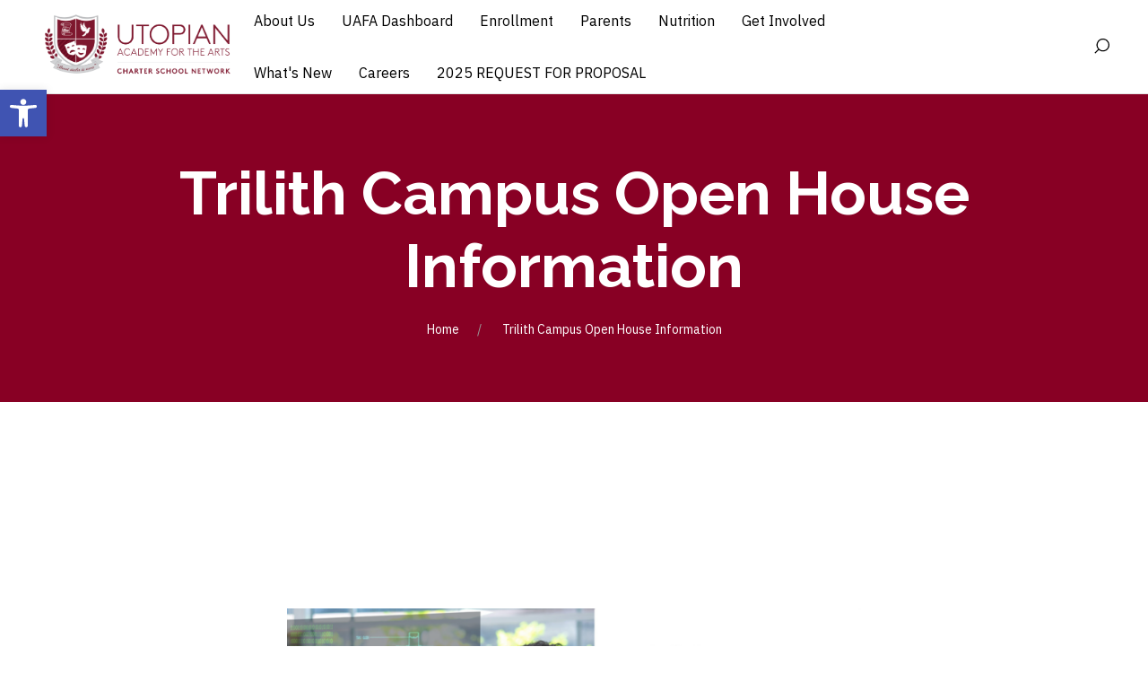

--- FILE ---
content_type: text/html; charset=UTF-8
request_url: https://utopianacademyforthearts.com/uoh-2-3/
body_size: 41679
content:
<!DOCTYPE html>
<html lang="en" itemscope itemtype="http://schema.org/WebPage">
<head>
	<meta charset="UTF-8"/>
	<meta name="viewport" content="width=device-width, initial-scale=1"/>
	<link rel="profile" href="http://gmpg.org/xfn/11">
	<link rel="manifest" href="https://utopianacademyforthearts.com/wp-content/themes/baklon/assets/dist/json/manifest.json">
	<meta name='robots' content='index, follow, max-image-preview:large, max-snippet:-1, max-video-preview:-1' />

	<!-- This site is optimized with the Yoast SEO plugin v23.3 - https://yoast.com/wordpress/plugins/seo/ -->
	<title>Trilith Campus Open House Information - Utopian Academy for the Arts</title>
	<link rel="canonical" href="https://utopianacademyforthearts.com/uoh-2-3/" />
	<meta property="og:locale" content="en_US" />
	<meta property="og:type" content="article" />
	<meta property="og:title" content="Trilith Campus Open House Information - Utopian Academy for the Arts" />
	<meta property="og:url" content="https://utopianacademyforthearts.com/uoh-2-3/" />
	<meta property="og:site_name" content="Utopian Academy for the Arts" />
	<meta property="article:modified_time" content="2023-05-11T16:02:24+00:00" />
	<meta name="twitter:card" content="summary_large_image" />
	<meta name="twitter:label1" content="Est. reading time" />
	<meta name="twitter:data1" content="1 minute" />
	<script type="application/ld+json" class="yoast-schema-graph">{"@context":"https://schema.org","@graph":[{"@type":"WebPage","@id":"https://utopianacademyforthearts.com/uoh-2-3/","url":"https://utopianacademyforthearts.com/uoh-2-3/","name":"Trilith Campus Open House Information - Utopian Academy for the Arts","isPartOf":{"@id":"https://utopianacademyforthearts.com/#website"},"datePublished":"2023-05-09T23:03:17+00:00","dateModified":"2023-05-11T16:02:24+00:00","breadcrumb":{"@id":"https://utopianacademyforthearts.com/uoh-2-3/#breadcrumb"},"inLanguage":"en","potentialAction":[{"@type":"ReadAction","target":["https://utopianacademyforthearts.com/uoh-2-3/"]}]},{"@type":"BreadcrumbList","@id":"https://utopianacademyforthearts.com/uoh-2-3/#breadcrumb","itemListElement":[{"@type":"ListItem","position":1,"name":"Home","item":"https://utopianacademyforthearts.com/"},{"@type":"ListItem","position":2,"name":"Trilith Campus Open House Information"}]},{"@type":"WebSite","@id":"https://utopianacademyforthearts.com/#website","url":"https://utopianacademyforthearts.com/","name":"Utopian Academy for the Arts","description":"Where Young Creatives Thrive","potentialAction":[{"@type":"SearchAction","target":{"@type":"EntryPoint","urlTemplate":"https://utopianacademyforthearts.com/?s={search_term_string}"},"query-input":"required name=search_term_string"}],"inLanguage":"en"}]}</script>
	<!-- / Yoast SEO plugin. -->


<link rel='dns-prefetch' href='//www.googletagmanager.com' />
<link rel='dns-prefetch' href='//fonts.googleapis.com' />
<link rel="alternate" type="application/rss+xml" title="Utopian Academy for the Arts &raquo; Feed" href="https://utopianacademyforthearts.com/feed/" />
<link rel="alternate" type="application/rss+xml" title="Utopian Academy for the Arts &raquo; Comments Feed" href="https://utopianacademyforthearts.com/comments/feed/" />
		<!-- This site uses the Google Analytics by MonsterInsights plugin v9.0.1 - Using Analytics tracking - https://www.monsterinsights.com/ -->
		<!-- Note: MonsterInsights is not currently configured on this site. The site owner needs to authenticate with Google Analytics in the MonsterInsights settings panel. -->
					<!-- No tracking code set -->
				<!-- / Google Analytics by MonsterInsights -->
		<script type="text/javascript">
/* <![CDATA[ */
window._wpemojiSettings = {"baseUrl":"https:\/\/s.w.org\/images\/core\/emoji\/15.0.3\/72x72\/","ext":".png","svgUrl":"https:\/\/s.w.org\/images\/core\/emoji\/15.0.3\/svg\/","svgExt":".svg","source":{"concatemoji":"https:\/\/utopianacademyforthearts.com\/wp-includes\/js\/wp-emoji-release.min.js?ver=6.6.1"}};
/*! This file is auto-generated */
!function(i,n){var o,s,e;function c(e){try{var t={supportTests:e,timestamp:(new Date).valueOf()};sessionStorage.setItem(o,JSON.stringify(t))}catch(e){}}function p(e,t,n){e.clearRect(0,0,e.canvas.width,e.canvas.height),e.fillText(t,0,0);var t=new Uint32Array(e.getImageData(0,0,e.canvas.width,e.canvas.height).data),r=(e.clearRect(0,0,e.canvas.width,e.canvas.height),e.fillText(n,0,0),new Uint32Array(e.getImageData(0,0,e.canvas.width,e.canvas.height).data));return t.every(function(e,t){return e===r[t]})}function u(e,t,n){switch(t){case"flag":return n(e,"\ud83c\udff3\ufe0f\u200d\u26a7\ufe0f","\ud83c\udff3\ufe0f\u200b\u26a7\ufe0f")?!1:!n(e,"\ud83c\uddfa\ud83c\uddf3","\ud83c\uddfa\u200b\ud83c\uddf3")&&!n(e,"\ud83c\udff4\udb40\udc67\udb40\udc62\udb40\udc65\udb40\udc6e\udb40\udc67\udb40\udc7f","\ud83c\udff4\u200b\udb40\udc67\u200b\udb40\udc62\u200b\udb40\udc65\u200b\udb40\udc6e\u200b\udb40\udc67\u200b\udb40\udc7f");case"emoji":return!n(e,"\ud83d\udc26\u200d\u2b1b","\ud83d\udc26\u200b\u2b1b")}return!1}function f(e,t,n){var r="undefined"!=typeof WorkerGlobalScope&&self instanceof WorkerGlobalScope?new OffscreenCanvas(300,150):i.createElement("canvas"),a=r.getContext("2d",{willReadFrequently:!0}),o=(a.textBaseline="top",a.font="600 32px Arial",{});return e.forEach(function(e){o[e]=t(a,e,n)}),o}function t(e){var t=i.createElement("script");t.src=e,t.defer=!0,i.head.appendChild(t)}"undefined"!=typeof Promise&&(o="wpEmojiSettingsSupports",s=["flag","emoji"],n.supports={everything:!0,everythingExceptFlag:!0},e=new Promise(function(e){i.addEventListener("DOMContentLoaded",e,{once:!0})}),new Promise(function(t){var n=function(){try{var e=JSON.parse(sessionStorage.getItem(o));if("object"==typeof e&&"number"==typeof e.timestamp&&(new Date).valueOf()<e.timestamp+604800&&"object"==typeof e.supportTests)return e.supportTests}catch(e){}return null}();if(!n){if("undefined"!=typeof Worker&&"undefined"!=typeof OffscreenCanvas&&"undefined"!=typeof URL&&URL.createObjectURL&&"undefined"!=typeof Blob)try{var e="postMessage("+f.toString()+"("+[JSON.stringify(s),u.toString(),p.toString()].join(",")+"));",r=new Blob([e],{type:"text/javascript"}),a=new Worker(URL.createObjectURL(r),{name:"wpTestEmojiSupports"});return void(a.onmessage=function(e){c(n=e.data),a.terminate(),t(n)})}catch(e){}c(n=f(s,u,p))}t(n)}).then(function(e){for(var t in e)n.supports[t]=e[t],n.supports.everything=n.supports.everything&&n.supports[t],"flag"!==t&&(n.supports.everythingExceptFlag=n.supports.everythingExceptFlag&&n.supports[t]);n.supports.everythingExceptFlag=n.supports.everythingExceptFlag&&!n.supports.flag,n.DOMReady=!1,n.readyCallback=function(){n.DOMReady=!0}}).then(function(){return e}).then(function(){var e;n.supports.everything||(n.readyCallback(),(e=n.source||{}).concatemoji?t(e.concatemoji):e.wpemoji&&e.twemoji&&(t(e.twemoji),t(e.wpemoji)))}))}((window,document),window._wpemojiSettings);
/* ]]> */
</script>

<link rel='stylesheet' id='twb-open-sans-css' href='https://fonts.googleapis.com/css?family=Open+Sans%3A300%2C400%2C500%2C600%2C700%2C800&#038;display=swap&#038;ver=6.6.1' type='text/css' media='all' />
<link rel='stylesheet' id='twbbwg-global-css' href='https://utopianacademyforthearts.com/wp-content/plugins/photo-gallery/booster/assets/css/global.css?ver=1.0.0' type='text/css' media='all' />
<link rel='stylesheet' id='layerslider-css' href='https://utopianacademyforthearts.com/wp-content/plugins/LayerSlider/assets/static/layerslider/css/layerslider.css?ver=7.2.5' type='text/css' media='all' />
<link rel='stylesheet' id='dahz-framework-typo-font-css' href='//fonts.googleapis.com/css?family=Raleway%3A700%7CIBM+Plex+Sans%3A400&#038;ver=6.6.1#038;subset=latin-ext' type='text/css' media='all' />
<style id='wp-emoji-styles-inline-css' type='text/css'>

	img.wp-smiley, img.emoji {
		display: inline !important;
		border: none !important;
		box-shadow: none !important;
		height: 1em !important;
		width: 1em !important;
		margin: 0 0.07em !important;
		vertical-align: -0.1em !important;
		background: none !important;
		padding: 0 !important;
	}
</style>
<link rel='stylesheet' id='wp-block-library-css' href='https://utopianacademyforthearts.com/wp-includes/css/dist/block-library/style.min.css?ver=6.6.1' type='text/css' media='all' />
<link rel='stylesheet' id='bplugins-plyrio-css' href='https://utopianacademyforthearts.com/wp-content/plugins/html5-video-player/public/css/h5vp.css?ver=2.5.34' type='text/css' media='all' />
<link rel='stylesheet' id='html5-player-video-style-css' href='https://utopianacademyforthearts.com/wp-content/plugins/html5-video-player/dist/frontend.css?ver=2.5.34' type='text/css' media='all' />
<style id='classic-theme-styles-inline-css' type='text/css'>
/*! This file is auto-generated */
.wp-block-button__link{color:#fff;background-color:#32373c;border-radius:9999px;box-shadow:none;text-decoration:none;padding:calc(.667em + 2px) calc(1.333em + 2px);font-size:1.125em}.wp-block-file__button{background:#32373c;color:#fff;text-decoration:none}
</style>
<style id='global-styles-inline-css' type='text/css'>
:root{--wp--preset--aspect-ratio--square: 1;--wp--preset--aspect-ratio--4-3: 4/3;--wp--preset--aspect-ratio--3-4: 3/4;--wp--preset--aspect-ratio--3-2: 3/2;--wp--preset--aspect-ratio--2-3: 2/3;--wp--preset--aspect-ratio--16-9: 16/9;--wp--preset--aspect-ratio--9-16: 9/16;--wp--preset--color--black: #000000;--wp--preset--color--cyan-bluish-gray: #abb8c3;--wp--preset--color--white: #ffffff;--wp--preset--color--pale-pink: #f78da7;--wp--preset--color--vivid-red: #cf2e2e;--wp--preset--color--luminous-vivid-orange: #ff6900;--wp--preset--color--luminous-vivid-amber: #fcb900;--wp--preset--color--light-green-cyan: #7bdcb5;--wp--preset--color--vivid-green-cyan: #00d084;--wp--preset--color--pale-cyan-blue: #8ed1fc;--wp--preset--color--vivid-cyan-blue: #0693e3;--wp--preset--color--vivid-purple: #9b51e0;--wp--preset--gradient--vivid-cyan-blue-to-vivid-purple: linear-gradient(135deg,rgba(6,147,227,1) 0%,rgb(155,81,224) 100%);--wp--preset--gradient--light-green-cyan-to-vivid-green-cyan: linear-gradient(135deg,rgb(122,220,180) 0%,rgb(0,208,130) 100%);--wp--preset--gradient--luminous-vivid-amber-to-luminous-vivid-orange: linear-gradient(135deg,rgba(252,185,0,1) 0%,rgba(255,105,0,1) 100%);--wp--preset--gradient--luminous-vivid-orange-to-vivid-red: linear-gradient(135deg,rgba(255,105,0,1) 0%,rgb(207,46,46) 100%);--wp--preset--gradient--very-light-gray-to-cyan-bluish-gray: linear-gradient(135deg,rgb(238,238,238) 0%,rgb(169,184,195) 100%);--wp--preset--gradient--cool-to-warm-spectrum: linear-gradient(135deg,rgb(74,234,220) 0%,rgb(151,120,209) 20%,rgb(207,42,186) 40%,rgb(238,44,130) 60%,rgb(251,105,98) 80%,rgb(254,248,76) 100%);--wp--preset--gradient--blush-light-purple: linear-gradient(135deg,rgb(255,206,236) 0%,rgb(152,150,240) 100%);--wp--preset--gradient--blush-bordeaux: linear-gradient(135deg,rgb(254,205,165) 0%,rgb(254,45,45) 50%,rgb(107,0,62) 100%);--wp--preset--gradient--luminous-dusk: linear-gradient(135deg,rgb(255,203,112) 0%,rgb(199,81,192) 50%,rgb(65,88,208) 100%);--wp--preset--gradient--pale-ocean: linear-gradient(135deg,rgb(255,245,203) 0%,rgb(182,227,212) 50%,rgb(51,167,181) 100%);--wp--preset--gradient--electric-grass: linear-gradient(135deg,rgb(202,248,128) 0%,rgb(113,206,126) 100%);--wp--preset--gradient--midnight: linear-gradient(135deg,rgb(2,3,129) 0%,rgb(40,116,252) 100%);--wp--preset--font-size--small: 13px;--wp--preset--font-size--medium: 20px;--wp--preset--font-size--large: 36px;--wp--preset--font-size--x-large: 42px;--wp--preset--spacing--20: 0.44rem;--wp--preset--spacing--30: 0.67rem;--wp--preset--spacing--40: 1rem;--wp--preset--spacing--50: 1.5rem;--wp--preset--spacing--60: 2.25rem;--wp--preset--spacing--70: 3.38rem;--wp--preset--spacing--80: 5.06rem;--wp--preset--shadow--natural: 6px 6px 9px rgba(0, 0, 0, 0.2);--wp--preset--shadow--deep: 12px 12px 50px rgba(0, 0, 0, 0.4);--wp--preset--shadow--sharp: 6px 6px 0px rgba(0, 0, 0, 0.2);--wp--preset--shadow--outlined: 6px 6px 0px -3px rgba(255, 255, 255, 1), 6px 6px rgba(0, 0, 0, 1);--wp--preset--shadow--crisp: 6px 6px 0px rgba(0, 0, 0, 1);}:where(.is-layout-flex){gap: 0.5em;}:where(.is-layout-grid){gap: 0.5em;}body .is-layout-flex{display: flex;}.is-layout-flex{flex-wrap: wrap;align-items: center;}.is-layout-flex > :is(*, div){margin: 0;}body .is-layout-grid{display: grid;}.is-layout-grid > :is(*, div){margin: 0;}:where(.wp-block-columns.is-layout-flex){gap: 2em;}:where(.wp-block-columns.is-layout-grid){gap: 2em;}:where(.wp-block-post-template.is-layout-flex){gap: 1.25em;}:where(.wp-block-post-template.is-layout-grid){gap: 1.25em;}.has-black-color{color: var(--wp--preset--color--black) !important;}.has-cyan-bluish-gray-color{color: var(--wp--preset--color--cyan-bluish-gray) !important;}.has-white-color{color: var(--wp--preset--color--white) !important;}.has-pale-pink-color{color: var(--wp--preset--color--pale-pink) !important;}.has-vivid-red-color{color: var(--wp--preset--color--vivid-red) !important;}.has-luminous-vivid-orange-color{color: var(--wp--preset--color--luminous-vivid-orange) !important;}.has-luminous-vivid-amber-color{color: var(--wp--preset--color--luminous-vivid-amber) !important;}.has-light-green-cyan-color{color: var(--wp--preset--color--light-green-cyan) !important;}.has-vivid-green-cyan-color{color: var(--wp--preset--color--vivid-green-cyan) !important;}.has-pale-cyan-blue-color{color: var(--wp--preset--color--pale-cyan-blue) !important;}.has-vivid-cyan-blue-color{color: var(--wp--preset--color--vivid-cyan-blue) !important;}.has-vivid-purple-color{color: var(--wp--preset--color--vivid-purple) !important;}.has-black-background-color{background-color: var(--wp--preset--color--black) !important;}.has-cyan-bluish-gray-background-color{background-color: var(--wp--preset--color--cyan-bluish-gray) !important;}.has-white-background-color{background-color: var(--wp--preset--color--white) !important;}.has-pale-pink-background-color{background-color: var(--wp--preset--color--pale-pink) !important;}.has-vivid-red-background-color{background-color: var(--wp--preset--color--vivid-red) !important;}.has-luminous-vivid-orange-background-color{background-color: var(--wp--preset--color--luminous-vivid-orange) !important;}.has-luminous-vivid-amber-background-color{background-color: var(--wp--preset--color--luminous-vivid-amber) !important;}.has-light-green-cyan-background-color{background-color: var(--wp--preset--color--light-green-cyan) !important;}.has-vivid-green-cyan-background-color{background-color: var(--wp--preset--color--vivid-green-cyan) !important;}.has-pale-cyan-blue-background-color{background-color: var(--wp--preset--color--pale-cyan-blue) !important;}.has-vivid-cyan-blue-background-color{background-color: var(--wp--preset--color--vivid-cyan-blue) !important;}.has-vivid-purple-background-color{background-color: var(--wp--preset--color--vivid-purple) !important;}.has-black-border-color{border-color: var(--wp--preset--color--black) !important;}.has-cyan-bluish-gray-border-color{border-color: var(--wp--preset--color--cyan-bluish-gray) !important;}.has-white-border-color{border-color: var(--wp--preset--color--white) !important;}.has-pale-pink-border-color{border-color: var(--wp--preset--color--pale-pink) !important;}.has-vivid-red-border-color{border-color: var(--wp--preset--color--vivid-red) !important;}.has-luminous-vivid-orange-border-color{border-color: var(--wp--preset--color--luminous-vivid-orange) !important;}.has-luminous-vivid-amber-border-color{border-color: var(--wp--preset--color--luminous-vivid-amber) !important;}.has-light-green-cyan-border-color{border-color: var(--wp--preset--color--light-green-cyan) !important;}.has-vivid-green-cyan-border-color{border-color: var(--wp--preset--color--vivid-green-cyan) !important;}.has-pale-cyan-blue-border-color{border-color: var(--wp--preset--color--pale-cyan-blue) !important;}.has-vivid-cyan-blue-border-color{border-color: var(--wp--preset--color--vivid-cyan-blue) !important;}.has-vivid-purple-border-color{border-color: var(--wp--preset--color--vivid-purple) !important;}.has-vivid-cyan-blue-to-vivid-purple-gradient-background{background: var(--wp--preset--gradient--vivid-cyan-blue-to-vivid-purple) !important;}.has-light-green-cyan-to-vivid-green-cyan-gradient-background{background: var(--wp--preset--gradient--light-green-cyan-to-vivid-green-cyan) !important;}.has-luminous-vivid-amber-to-luminous-vivid-orange-gradient-background{background: var(--wp--preset--gradient--luminous-vivid-amber-to-luminous-vivid-orange) !important;}.has-luminous-vivid-orange-to-vivid-red-gradient-background{background: var(--wp--preset--gradient--luminous-vivid-orange-to-vivid-red) !important;}.has-very-light-gray-to-cyan-bluish-gray-gradient-background{background: var(--wp--preset--gradient--very-light-gray-to-cyan-bluish-gray) !important;}.has-cool-to-warm-spectrum-gradient-background{background: var(--wp--preset--gradient--cool-to-warm-spectrum) !important;}.has-blush-light-purple-gradient-background{background: var(--wp--preset--gradient--blush-light-purple) !important;}.has-blush-bordeaux-gradient-background{background: var(--wp--preset--gradient--blush-bordeaux) !important;}.has-luminous-dusk-gradient-background{background: var(--wp--preset--gradient--luminous-dusk) !important;}.has-pale-ocean-gradient-background{background: var(--wp--preset--gradient--pale-ocean) !important;}.has-electric-grass-gradient-background{background: var(--wp--preset--gradient--electric-grass) !important;}.has-midnight-gradient-background{background: var(--wp--preset--gradient--midnight) !important;}.has-small-font-size{font-size: var(--wp--preset--font-size--small) !important;}.has-medium-font-size{font-size: var(--wp--preset--font-size--medium) !important;}.has-large-font-size{font-size: var(--wp--preset--font-size--large) !important;}.has-x-large-font-size{font-size: var(--wp--preset--font-size--x-large) !important;}
:where(.wp-block-post-template.is-layout-flex){gap: 1.25em;}:where(.wp-block-post-template.is-layout-grid){gap: 1.25em;}
:where(.wp-block-columns.is-layout-flex){gap: 2em;}:where(.wp-block-columns.is-layout-grid){gap: 2em;}
:root :where(.wp-block-pullquote){font-size: 1.5em;line-height: 1.6;}
</style>
<link rel='stylesheet' id='contact-form-7-css' href='https://utopianacademyforthearts.com/wp-content/plugins/contact-form-7/includes/css/styles.css?ver=5.9.8' type='text/css' media='all' />
<link rel='stylesheet' id='contact-list-css' href='https://utopianacademyforthearts.com/wp-content/plugins/contact-list/dist/css/p.css?ver=2.9.98' type='text/css' media='all' />
<style id='contact-list-inline-css' type='text/css'>
body .contact-list-container.contact-list-3-cards-on-the-same-row .contact-list-image img { display: inline-block; }body .contact-list-container.contact-list-4-cards-on-the-same-row .contact-list-image img { display: inline-block; }.contact-list-contact-container { background: #fff; }.contact-list-contact-container { border: 1px solid #333; border-radius: 10px; padding: 10px; } @media (max-width: 820px) { #all-contacts li { min-height: 0; } } @media (max-width: 820px) { .contact-list-2-cards-on-the-same-row #all-contacts li { min-height: 0; } } @media (max-width: 820px) { .contact-list-3-cards-on-the-same-row #all-contacts li { min-height: 0; } } @media (max-width: 820px) { .contact-list-4-cards-on-the-same-row #all-contacts li { min-height: 0; } }
</style>
<link rel='stylesheet' id='contact-list-font-awesome-css' href='https://utopianacademyforthearts.com/wp-content/plugins/contact-list/dist/font-awesome-4.7.0/css/font-awesome.min.css?ver=2.9.98' type='text/css' media='all' />
<link rel='stylesheet' id='htteam-widgets-css' href='https://utopianacademyforthearts.com/wp-content/plugins/ht-team-member/assests/css/ht-teammember.css?ver=1.1.4' type='text/css' media='all' />
<link rel='stylesheet' id='font-awesome-css' href='https://utopianacademyforthearts.com/wp-content/plugins/elementor/assets/lib/font-awesome/css/font-awesome.min.css?ver=4.7.0' type='text/css' media='all' />
<link rel='stylesheet' id='modal-window-css' href='https://utopianacademyforthearts.com/wp-content/plugins/modal-window/public/assets/css/modal-min.css?ver=6.0.5' type='text/css' media='all' />
<link rel='stylesheet' id='bwg_fonts-css' href='https://utopianacademyforthearts.com/wp-content/plugins/photo-gallery/css/bwg-fonts/fonts.css?ver=0.0.1' type='text/css' media='all' />
<link rel='stylesheet' id='sumoselect-css' href='https://utopianacademyforthearts.com/wp-content/plugins/photo-gallery/css/sumoselect.min.css?ver=3.4.6' type='text/css' media='all' />
<link rel='stylesheet' id='mCustomScrollbar-css' href='https://utopianacademyforthearts.com/wp-content/plugins/photo-gallery/css/jquery.mCustomScrollbar.min.css?ver=3.1.5' type='text/css' media='all' />
<link rel='stylesheet' id='bwg_googlefonts-css' href='https://fonts.googleapis.com/css?family=Ubuntu&#038;subset=greek,latin,greek-ext,vietnamese,cyrillic-ext,latin-ext,cyrillic' type='text/css' media='all' />
<link rel='stylesheet' id='bwg_frontend-css' href='https://utopianacademyforthearts.com/wp-content/plugins/photo-gallery/css/styles.min.css?ver=1.8.35' type='text/css' media='all' />
<link rel='stylesheet' id='SFSIPLUSmainCss-css' href='https://utopianacademyforthearts.com/wp-content/plugins/ultimate-social-media-plus/css/sfsi-style.css?ver=3.6.6' type='text/css' media='all' />
<link rel='stylesheet' id='dahz-framework-app-style-css' href='https://utopianacademyforthearts.com/wp-content/themes/baklon/assets/dist/css/app.min.css?ver=6.6.1' type='text/css' media='all' />
<style id='dahz-framework-app-style-inline-css' type='text/css'>

				body,
				p,
				.de-cart-checkout__collaterals__cart-totals__shipping-method li .amount,
				.de-header-search__content-input input[type="text"],
				.de-related-post__media a.de-ratio-content--inner > span {
					font-family: IBM Plex Sans;
					font-style: normal;
					font-weight: 400;
				}
				h1, h2, h3, h4, h5, h6, .uk-h1, .uk-h2, .uk-h3, .uk-h4, .uk-h5, .uk-h6, .uk-countdown-number, .de-single .de-related-post__media .de-ratio-content--inner, blockquote p {
					font-family: Raleway;
					font-style: normal;
					font-weight: 700;
				}
				#masthead [data-item-id="mega_menu"] .uk-navbar-dropdown-grid > div > a,
				.de-header-navigation__primary-menu > li > a,
				.de-header-navigation__secondary-menu > li > a,
				.de-header__item > div > a,
				.de-header-mobile__item > div > a,
				a.de-header__empty-menu--primary-menu,
				a.de-header__empty-menu--secondary-menu,
				.header-mobile-menu__elements > div > a,
				.header-mobile-menu__elements > ul > li > a{
					font-family: IBM Plex Sans;
					font-style: normal;
					font-weight: 400;
				}
				.header-mobile-menu__elements ul.sub-menu > li > a,
				.header-mobile-menu__elements ul.uk-nav-sub > li > a,
				#masthead .de-header__wrapper .de-header-dropdown > li > a{
					font-family: Raleway;
					font-style: normal;
					font-weight: 700;
				}
				.de-btn {
					font-family: IBM Plex Sans;
					font-style: normal;
					font-weight: 400;
				}
				
				#header-newsletter-modal .de-quickview-content__summary {
					font-size: 16px;
				}
				@media only screen and ( max-width: 768px ) {
					#header-newsletter-modal .de-quickview-content__summary {
						font-size: 16px;
					}
				}
				.woocommerce ul.products li.product .woocommerce-loop-product__title,
.woocommerce ul.products li.product .price,
.woocommerce ul.products li.product .button {
  display: flex;
  justify-content: center;
  align-items: center;
}
:root{--button-global-font-size:16px;--button-global-line-height:50px;--button-global-border-radius:0px;--button-global-padding-horizontal:40px;--button-global-letter-spacing:0px;--button-global-text-transform:capitalize;--button-default-background-color:#004276;--button-default-border-color:#004276;--button-default-color:#ffffff;--button-default-hover-background-color:#08325a;--button-default-hover-border-color:#08325a;--button-default-hover-color:#ffffff;--button-primary-background-color:#e61937;--button-primary-border-color:#e61937;--button-primary-color:#ffffff;--button-primary-hover-background-color:#08325a;--button-primary-hover-border-color:#08325a;--button-primary-hover-color:#ffffff;--button-secondary-background-color:#ffffff;--button-secondary-border-color:#e0e0e0;--button-secondary-color:#888888;--button-secondary-hover-background-color:#e61937;--button-secondary-hover-border-color:#e61937;--button-secondary-hover-color:#ffffff;--button-danger-background-color:#c02a2a;--button-danger-border-color:#c02a2a;--button-danger-color:#ffffff;--button-danger-hover-background-color:#da3a3a;--button-danger-hover-border-color:#da3a3a;--button-danger-hover-color:#ffffff;--button-disabled-background-color:#eaeaea;--button-disabled-border-color:#eaeaea;--button-disabled-color:#8e8e8e;--button-text-border-color:#f3546b;--button-text-color:#000000;--button-text-hover-color:#e61937;--button-text-disabled-color:#d4d4d4;--button-text-line-height:1;--button-link-color:#000000;--button-link-hover-color:#888888;--button-link-disabled-color:#d4d4d4;--button-link-hover-text-decoration:none;--button-link-line-height:normal;--button-large-border-radius:0px;--button-large-font-size:18px;--button-large-line-height:70px;--button-large-padding-horizontal:60px;--button-small-border-radius:0px;--button-small-font-size:14px;--button-small-line-height:35px;--button-small-padding-horizontal:20px;--form-global-background-color:rgba(255,255,255,0);--form-global-border-color:#e5e5e5;--form-global-border-radius:0px;--form-global-border-width:1px;--form-global-color:#888888;--form-global-height:50px;--form-global-line-height:48px;--form-global-padding-horizontal:10px;--form-global-padding-vertical:5px;--form-global-placeholder-color:#b3b3b3;--form-global-focus-background:rgba(255,255,255,0);--form-global-focus-border:#e61937;--form-global-focus-color:#888888;--form-global-disabled-background:#f2f2f2;--form-global-disabled-border:#e5e5e5;--form-global-disabled-color:#e5e5e5;--form-danger-border-color:#d4393e;--form-danger-color:#d4393e;--form-success-border-color:#6dd09d;--form-success-color:#888888;--form-blank-focus-border:#e0e0e0;--form-blank-focus-border-style:solid;--form-large-font-size:18px;--form-large-height:70px;--form-large-line-height:68px;--form-large-padding-horizontal:10px;--form-small-font-size:14px;--form-small-height:35px;--form-small-line-height:33px;--form-small-padding-horizontal:10px;--form-legend-font-size:14px;--form-legend-line-height:20px;--form-label-font-size:14px;--form-label-color:#000000;--form-label-font-weight:bold;--form-label-letter-spacing:0px;--form-label-text-transform:inherit;--form-select-option-color:#000000;--form-select-padding-right:20px;--form-radio-background:rgba(255,255,255,0.3);--form-radio-border:#e5e5e5;--form-radio-border-width:2px;--form-radio-margin-top:-5px;--form-radio-size:20px;--form-radio-checked-focus-background:#e61937;--form-radio-focus-border:#e61937;--form-radio-checked-background:#000000;--form-radio-checked-border:#000000;--form-radio-disabled-background:#e0e0e0;--form-radio-disabled-border:#e5e5e5;--form-range-thumb-background:#000000;--form-range-thumb-border:#000000;--form-range-thumb-border-radius:500px;--form-range-thumb-border-width:0;--form-range-thumb-height:15px;--form-range-track-background:#f9f9f9;--form-range-track-height:3px;--form-range-track-focus-background:#000000;--form-width-large:500px;--form-width-medium:200px;--form-width-small:130px;--form-width-xsmall:50px;--form-stacked-margin-bottom:10px;--form-horizontal-controls-margin-left:20px;--form-horizontal-controls-text-padding-top:10px;--form-horizontal-label-margin-top:10px;--form-horizontal-label-width:200px;--inverse-button-default-background-color:#ffffff;--inverse-button-default-border-color:#ffffff;--inverse-button-default-color:#000000;--inverse-button-default-hover-background-color:#e61937;--inverse-button-default-hover-border-color:#e61937;--inverse-button-default-hover-color:#ffffff;--inverse-button-primary-background-color:#e61937;--inverse-button-primary-border-color:#e61937;--inverse-button-primary-color:#ffffff;--inverse-button-primary-hover-background-color:#ffffff;--inverse-button-primary-hover-border-color:#ffffff;--inverse-button-primary-hover-color:#000000;--inverse-button-secondary-background-color:rgba(0,0,0,0);--inverse-button-secondary-border-color:#ffffff;--inverse-button-secondary-color:#ffffff;--inverse-button-secondary-hover-background-color:#e61937;--inverse-button-secondary-hover-border-color:#e61937;--inverse-button-secondary-hover-color:#ffffff;--inverse-button-text-border-color:#ffffff;--inverse-button-text-color:#ffffff;--inverse-button-text-hover-color:#e61937;--inverse-button-text-disabled-color:#d8d8d8;--inverse-button-link-color:#ffffff;--inverse-button-link-hover-color:rgba(255,255,255,0.8);--inverse-form-background-color:rgba(255,255,255,0);--inverse-form-border-color:#ffffff;--inverse-form-color:#ffffff;--inverse-form-placeholder-color:#ffffff;--inverse-form-focus-background:rgba(255,255,255,0);--inverse-form-focus-border:#ffffff;--inverse-form-focus-color:#ffffff;--inverse-form-select-icon-color:#ffffff;--inverse-form-radio-background-color:rgba(255,255,255,0);--inverse-form-radio-border-color:#ffffff;--inverse-form-radio-focus-border:#ffffff;--inverse-form-radio-checked-background:rgba(255,255,255,0);--inverse-form-radio-checked-border:#ffffff;--inverse-form-radio-checked-icon-color:#ffffff;--inverse-form-radio-checked-focus-background:#ffffff;--inverse-form-label-color:#ffffff;--offcanvas-global-z-index:1000;--offcanvas-bar-background-color:#ffffff;--offcanvas-bar-padding-horizontal:30px;--offcanvas-bar-m-padding-horizontal:50px;--offcanvas-bar-padding-top:40px;--offcanvas-bar-m-padding-top:40px;--offcanvas-bar-padding-bottom:80px;--offcanvas-bar-m-padding-bottom:50px;--offcanvas-bar-width:300px;--offcanvas-bar-m-width:600px;--offcanvas-close-padding:10px;--offcanvas-close-position:20px;--offcanvas-overlay-overlay-background:rgba(31,31,31,0.85);}
				.woocommerce-page a:not(.de-product__item--add-to-cart-button).button, 
				.woocommerce a:not(.de-product__item--add-to-cart-button).button, 
				.woocommerce-page button.button, 
				.woocommerce button.button, 
				.woocommerce-page input.button, 
				.woocommerce input.button, 
				.woocommerce-page #respond input#submit, 
				.woocommerce #respond input#submit,
				.de-mini-cart__button,
				body .give-btn:not(.give-submit),
				.uk-button-default:disabled, 
				.uk-button-primary:disabled, 
				.uk-button-secondary:disabled, 
				.uk-button-danger:disabled,
				.uk-button-default, 
				.uk-button-primary, 
				.uk-button-secondary, 
				.uk-button-danger{
					border-width:1px;
					border-style:solid;
				}
			
						.woocommerce-account .woocommerce-MyAccount-orders td.woocommerce-orders-table__cell-order-actions a,
						.uk-button-text {
							padding: 0!important;
							background: none;
							position: relative;
							padding-left: 28px!important;
						}
						.woocommerce-account .woocommerce-MyAccount-orders td.woocommerce-orders-table__cell-order-actions a::before,
						.uk-button-text::before {
							content: "";
							position: absolute;
							top: calc(50% - 1px);
							left: 0;
							width: 20px;
							border-bottom: 1px solid #f3546b;
						}
					
				input[type=date],
				input[type=datetime],
				input[type=datetime-local],
				input[type=email],
				input[type=month],
				input[type=number],
				input[type=password],
				input[type=range],
				input[type=search],
				input[type=tel],
				input[type=text],
				input[type=time],
				input[type=url],
				input[type=week],
				select,
				.select2-selection.select2-selection--single,
				.select2-container--default .select2-selection--single,
				textarea{
					border-width:1px;
					border-style:solid;
				}
			
				.select2-selection select2-selection--single,
				select:not([multiple]):not([size]),
				.uk-select:not([multiple]):not([size]) {
					background-image:url( "data:image/svg+xml;charset=UTF-8,%0D%0A%09%09%09%09%3Csvg%20width%3D%2224%22%20height%3D%2216%22%20viewBox%3D%220%200%2024%2016%22%20xmlns%3D%22http%3A%2F%2Fwww.w3.org%2F2000%2Fsvg%22%3E%0D%0A%09%09%09%09%09%3Cpolygon%20fill%3D%22%23000000%22%20points%3D%2212%201%209%206%2015%206%22%20%2F%3E%0D%0A%09%09%09%09%09%3Cpolygon%20fill%3D%22%23000000%22%20points%3D%2212%2013%209%208%2015%208%22%20%2F%3E%0D%0A%09%09%09%09%3C%2Fsvg%3E%0D%0A%09%09%09" );
				}
			
				.select2-selection select2-selection--single:disabled,
				select:not([multiple]):not([size]):disabled,
				.uk-select:not([multiple]):not([size]):disabled {
					background-image:url( "data:image/svg+xml;charset=UTF-8,%0D%0A%09%09%09%09%3Csvg%20width%3D%2224%22%20height%3D%2216%22%20viewBox%3D%220%200%2024%2016%22%20xmlns%3D%22http%3A%2F%2Fwww.w3.org%2F2000%2Fsvg%22%3E%0D%0A%09%09%09%09%09%3Cpolygon%20fill%3D%22%23000000%22%20points%3D%2212%201%209%206%2015%206%22%20%2F%3E%0D%0A%09%09%09%09%09%3Cpolygon%20fill%3D%22%23000000%22%20points%3D%2212%2013%209%208%2015%208%22%20%2F%3E%0D%0A%09%09%09%09%3C%2Fsvg%3E%0D%0A%09%09%09" );
				}
			
				input[type=radio]:checked,
				.uk-radio:checked{
					background-image:url( "data:image/svg+xml;charset=UTF-8,%0D%0A%09%09%09%09%3Csvg%20width%3D%2216%22%20height%3D%2216%22%20viewBox%3D%220%200%2016%2016%22%20xmlns%3D%22http%3A%2F%2Fwww.w3.org%2F2000%2Fsvg%22%3E%0D%0A%09%09%09%09%09%3Ccircle%20fill%3D%22%23ffffff%22%20cx%3D%228%22%20cy%3D%228%22%20r%3D%222%22%20%2F%3E%0D%0A%09%09%09%09%3C%2Fsvg%3E%0D%0A%09%09%09%09" );
				}
				input[type=checkbox]:checked,
				.uk-checkbox:checked{
					background-image:url( "data:image/svg+xml;charset=UTF-8,%0D%0A%09%09%09%09%3Csvg%20width%3D%2214%22%20height%3D%2211%22%20viewBox%3D%220%200%2014%2011%22%20xmlns%3D%22http%3A%2F%2Fwww.w3.org%2F2000%2Fsvg%22%3E%0D%0A%09%09%09%09%09%3Cpolygon%20fill%3D%22%23ffffff%22%20points%3D%2212%201%205%207.5%202%205%201%205.5%205%2010%2013%201.5%22%20%2F%3E%0D%0A%09%09%09%09%3C%2Fsvg%3E%0D%0A%09%09%09%09" );
				}
				input[type=checkbox]:indeterminate,
				.uk-checkbox:indeterminate{
					background-image:url( "data:image/svg+xml;charset=UTF-8,%0D%0A%09%09%09%09%3Csvg%20width%3D%2216%22%20height%3D%2216%22%20viewBox%3D%220%200%2016%2016%22%20xmlns%3D%22http%3A%2F%2Fwww.w3.org%2F2000%2Fsvg%22%3E%0D%0A%09%09%09%09%09%3Crect%20fill%3D%22%23ffffff%22%20x%3D%223%22%20y%3D%228%22%20width%3D%2210%22%20height%3D%221%22%20%2F%3E%0D%0A%09%09%09%09%3C%2Fsvg%3E%0D%0A%09%09%09%09" );
				}
			
				input[type=radio]:disabled:checked,
				.uk-radio:disabled:checked{
					background-image:url( "data:image/svg+xml;charset=UTF-8,%0D%0A%09%09%09%09%3Csvg%20width%3D%2216%22%20height%3D%2216%22%20viewBox%3D%220%200%2016%2016%22%20xmlns%3D%22http%3A%2F%2Fwww.w3.org%2F2000%2Fsvg%22%3E%0D%0A%09%09%09%09%09%3Ccircle%20fill%3D%22%23ffffff%22%20cx%3D%228%22%20cy%3D%228%22%20r%3D%222%22%20%2F%3E%0D%0A%09%09%09%09%3C%2Fsvg%3E%0D%0A%09%09%09%09" );
				}
				input[type=checkbox]:disabled:checked,
				.uk-checkbox:checked:disabled{
					background-image:url( "data:image/svg+xml;charset=UTF-8,%0D%0A%09%09%09%09%3Csvg%20width%3D%2214%22%20height%3D%2211%22%20viewBox%3D%220%200%2014%2011%22%20xmlns%3D%22http%3A%2F%2Fwww.w3.org%2F2000%2Fsvg%22%3E%0D%0A%09%09%09%09%09%3Cpolygon%20fill%3D%22%23ffffff%22%20points%3D%2212%201%205%207.5%202%205%201%205.5%205%2010%2013%201.5%22%20%2F%3E%0D%0A%09%09%09%09%3C%2Fsvg%3E%0D%0A%09%09%09%09" );
				}
				input[type=checkbox]:disabled:indeterminate,
				.uk-checkbox:disabled:indeterminate{
					background-image:url( "data:image/svg+xml;charset=UTF-8,%0D%0A%09%09%09%09%3Csvg%20width%3D%2216%22%20height%3D%2216%22%20viewBox%3D%220%200%2016%2016%22%20xmlns%3D%22http%3A%2F%2Fwww.w3.org%2F2000%2Fsvg%22%3E%0D%0A%09%09%09%09%09%3Crect%20fill%3D%22%23ffffff%22%20x%3D%223%22%20y%3D%228%22%20width%3D%2210%22%20height%3D%221%22%20%2F%3E%0D%0A%09%09%09%09%3C%2Fsvg%3E%0D%0A%09%09%09%09" );
				}
			
				input[type=range]::-webkit-slider-thumb,
				.uk-range::-webkit-slider-thumb {
					margin-top: -7.5px;
				}
			
				.uk-light .select2-selection select2-selection--single,
				.uk-light select:not([multiple]):not([size]),
				.uk-light .uk-select:not([multiple]):not([size]) {
					background-image:url( "data:image/svg+xml;charset=UTF-8,%0D%0A%09%09%09%09%3Csvg%20width%3D%2224%22%20height%3D%2216%22%20viewBox%3D%220%200%2024%2016%22%20xmlns%3D%22http%3A%2F%2Fwww.w3.org%2F2000%2Fsvg%22%3E%0D%0A%09%09%09%09%09%3Cpolygon%20fill%3D%22%23ffffff%22%20points%3D%2212%201%209%206%2015%206%22%20%2F%3E%0D%0A%09%09%09%09%09%3Cpolygon%20fill%3D%22%23ffffff%22%20points%3D%2212%2013%209%208%2015%208%22%20%2F%3E%0D%0A%09%09%09%09%3C%2Fsvg%3E%0D%0A%09%09%09" );
				}
			
				.uk-light input[type=radio]:checked,
				.uk-light .uk-radio:checked{
					background-image:url( "data:image/svg+xml;charset=UTF-8,%0D%0A%09%09%09%09%3Csvg%20width%3D%2216%22%20height%3D%2216%22%20viewBox%3D%220%200%2016%2016%22%20xmlns%3D%22http%3A%2F%2Fwww.w3.org%2F2000%2Fsvg%22%3E%0D%0A%09%09%09%09%09%3Ccircle%20fill%3D%22%23000000%22%20cx%3D%228%22%20cy%3D%228%22%20r%3D%222%22%20%2F%3E%0D%0A%09%09%09%09%3C%2Fsvg%3E%0D%0A%09%09%09%09" );
				}
				.uk-light input[type=checkbox]:checked,
				.uk-light .uk-checkbox:checked{
					background-image:url( "data:image/svg+xml;charset=UTF-8,%0D%0A%09%09%09%09%3Csvg%20width%3D%2214%22%20height%3D%2211%22%20viewBox%3D%220%200%2014%2011%22%20xmlns%3D%22http%3A%2F%2Fwww.w3.org%2F2000%2Fsvg%22%3E%0D%0A%09%09%09%09%09%3Cpolygon%20fill%3D%22%23000000%22%20points%3D%2212%201%205%207.5%202%205%201%205.5%205%2010%2013%201.5%22%20%2F%3E%0D%0A%09%09%09%09%3C%2Fsvg%3E%0D%0A%09%09%09%09" );
				}
				.uk-light input[type=checkbox]:indeterminate,
				.uk-light .uk-checkbox:indeterminate{
					background-image:url( "data:image/svg+xml;charset=UTF-8,%0D%0A%09%09%09%09%3Csvg%20width%3D%2216%22%20height%3D%2216%22%20viewBox%3D%220%200%2016%2016%22%20xmlns%3D%22http%3A%2F%2Fwww.w3.org%2F2000%2Fsvg%22%3E%0D%0A%09%09%09%09%09%3Crect%20fill%3D%22%23000000%22%20x%3D%223%22%20y%3D%228%22%20width%3D%2210%22%20height%3D%221%22%20%2F%3E%0D%0A%09%09%09%09%3C%2Fsvg%3E%0D%0A%09%09%09%09" );
				}
			
				.entry-sticky {
					border-color: #004276;
					background-color:#e61937;
					color:#e61937;
				}
				.de-archive .entry-sticky::after {
					border-top-color: #816741;
				}
				.layout-1 .de-archive .entry-content,
				.layout-2 .de-archive .entry-content,
				.layout-3 .de-archive .entry-item::after {
					border-color: #e5e5e5;
				}
				
				.uk-link,
				
				.de-content__wrapper * :not(.uk-pagination):not(.uk-tab):not(.swp_social_panel) > :not(h1):not(h2):not(h3):not(h4):not(h5):not(h6):not(.uk-h1):not(.uk-h2):not(.uk-h3):not(.uk-h4):not(.uk-h5):not(.uk-h6):not(.de-social-accounts) > a:not(.uk-button):not(.button)
			{
					transition: .3s;
					color:#e61937;
				}
				.uk-link:hover,
				.uk-link:focus,
				
				.de-content__wrapper * :not(.uk-pagination):not(.uk-tab):not(.swp_social_panel) > :not(h1):not(h2):not(h3):not(h4):not(h5):not(h6):not(.uk-h1):not(.uk-h2):not(.uk-h3):not(.uk-h4):not(.uk-h5):not(.uk-h6):not(.de-social-accounts) > a:not(.uk-button):not(.button):hover,
				.de-content__wrapper * :not(.uk-pagination):not(.uk-tab):not(.swp_social_panel) > :not(h1):not(h2):not(h3):not(h4):not(h5):not(h6):not(.uk-h1):not(.uk-h2):not(.uk-h3):not(.uk-h4):not(.uk-h5):not(.uk-h6):not(.de-social-accounts) > a:not(.uk-button):not(.button):focus,
				.de-content__wrapper * :not(.uk-pagination):not(.uk-tab):not(.swp_social_panel) > * > a:not(.uk-button):not(.button):hover,
				.de-content__wrapper * :not(.uk-pagination):not(.uk-tab):not(.swp_social_panel) > * > a:not(.uk-button):not(.button):focus
			{
					color:#545454;
				}
				.ds-single-product .ds-site-content__product .woocommerce-tabs .uk-tab > .uk-active a{
					border-color : #e61937;
				}
				body.woocommerce .wishlist_table a:not(.de-product__item-grouped--add-to-cart-button):not(.checkout-button).button,
				body.woocommerce .ds-site-content__product .entry-summary a:not(.de-product__item-grouped--add-to-cart-button):not(.checkout-button).button
				{
					background-color:transparent;
					border:none;
					color:#e61937;
				}
				body.woocommerce .wishlist_table a:not(.de-product__item-grouped--add-to-cart-button):not(.checkout-button).button svg{
					display:none;
				}
				body.woocommerce .wishlist_table a:not(.de-product__item-grouped--add-to-cart-button):not(.checkout-button).button:hover,
				body.woocommerce .wishlist_table a:not(.de-product__item-grouped--add-to-cart-button):not(.checkout-button).button:focus,
				body.woocommerce .ds-site-content__product .entry-summary a:not(.de-product__item-grouped--add-to-cart-button):not(.checkout-button).button:hover,
				body.woocommerce .ds-site-content__product .entry-summary a:not(.de-product__item-grouped--add-to-cart-button):not(.checkout-button).button:focus
				{
					background-color:transparent;
					border:none;
					color:#545454;
				}
				.de-archive__wrapper .entry-sticky{
					color:var(--button-primary-color);
				}
				
			.select2-container .select2-selection--single .select2-selection__rendered{
				padding-left:0px;
			}
			.select2-container--default .select2-search--dropdown .select2-search__field,
			.select2-container--open .select2-dropdown--below{
				border-color:var(--form-global-border-color);
			}
			.select2-container--default .select2-search--dropdown .select2-search__field:hover,
			.select2-container--default .select2-search--dropdown .select2-search__field:focus {
				border-color:var(--form-global-focus-border);
			}
			.woocommerce-info svg,
			.woocommerce-message svg {
				margin-left: 0px;
			}
			.woocommerce-message,
			.woocommerce-info,
			.woocommerce-error > li {
				padding: 20px 40px;
			}
			.de-header-search input[type=text]{
				border-style:none;
			}
			#de-header-horizontal.de-header-transparent .de-header__wrapper {
				position:absolute;
				top: 0;
				right: 0;
				left: 0;
			}
			.ds-post__navigation{
				word-break:break-word;
			}
			.woocommerce-orders-table__cell-order-actions a{
				background:none!important;
				color:#000000!important;
			}
			.woocommerce-orders-table__cell-order-actions a:hover{
				background:none!important;
				color:#e61937!important;
			}
			.de-footer__widget .de-sidebar__widget-separator:last-child,
			.sidebar .de-sidebar__widget-separator:last-child {
				display:none;
			}
			@media( max-width:959px ) {
				.footer-section__toggle-content {
					max-height:0;
					transition :.3s;
					overflow:hidden;
				}
			}
			.header-mobile-menu__container--content .uk-parent > a::after{
				content: "";
				width: 1.5em;
				height: 1.5em;
				float: right;
				background-image: url(data:image/svg+xml;charset=UTF-8,%3Csvg%20xmlns%3D%22http%3A%2F%2Fwww.w3.org%2F2000%2Fsvg%22%20width%3D%2220%22%20height%3D%2220%22%20viewBox%3D%220%200%2020%2020%22%3E%3Ctitle%3Edf%3C%2Ftitle%3E%3Cg%20id%3D%22dots-horizontal%22%3E%3Cpath%20d%3D%22M4%2C8.5a1%2C1%2C0%2C1%2C1-1%2C1%2C1%2C1%2C0%2C0%2C1%2C1-1m0-1a2%2C2%2C0%2C1%2C0%2C2%2C2%2C2%2C2%2C0%2C0%2C0-2-2Zm6%2C1a1%2C1%2C0%2C1%2C1-1%2C1%2C1%2C1%2C0%2C0%2C1%2C1-1m0-1a2%2C2%2C0%2C1%2C0%2C2%2C2%2C2%2C2%2C0%2C0%2C0-2-2Zm6%2C1a1%2C1%2C0%2C1%2C1-1%2C1%2C1%2C1%2C0%2C0%2C1%2C1-1m0-1a2%2C2%2C0%2C1%2C0%2C2%2C2%2C2%2C2%2C0%2C0%2C0-2-2Z%22%2F%3E%3C%2Fg%3E%3C%2Fsvg%3E);
				background-repeat: no-repeat;
				background-position: 50% 50%;
				transition:.3s;
			}
			.header-mobile-menu__container--content .uk-parent.uk-open > a::after{
				background-image: url(data:image/svg+xml;charset=UTF-8,%3Csvg%20xmlns%3D%22http%3A%2F%2Fwww.w3.org%2F2000%2Fsvg%22%20width%3D%2220%22%20height%3D%2220%22%20viewBox%3D%220%200%2020%2020%22%3E%3Ctitle%3Edf%3C%2Ftitle%3E%3Cg%20id%3D%22dots-vertical%22%3E%3Cpath%20d%3D%22M11%2C3.5a1%2C1%2C0%2C1%2C1-1-1%2C1%2C1%2C0%2C0%2C1%2C1%2C1m1%2C0a2%2C2%2C0%2C1%2C0-2%2C2%2C2%2C2%2C0%2C0%2C0%2C2-2Zm-1%2C6a1%2C1%2C0%2C1%2C1-1-1%2C1%2C1%2C0%2C0%2C1%2C1%2C1m1%2C0a2%2C2%2C0%2C1%2C0-2%2C2%2C2%2C2%2C0%2C0%2C0%2C2-2Zm-1%2C6a1%2C1%2C0%2C1%2C1-1-1%2C1%2C1%2C0%2C0%2C1%2C1%2C1m1%2C0a2%2C2%2C0%2C1%2C0-2%2C2%2C2%2C2%2C0%2C0%2C0%2C2-2Z%22%2F%3E%3C%2Fg%3E%3C%2Fsvg%3E);
			}
			#masthead .sub-menu-item {
				position: relative;
			}
			.de-dropdown__dropped{
				top:-15px !important;
			}
			.footer-section__toggle-content--show {
				max-height:100vh;
			}
			.footer-section__toggle-content--btn {
				position: relative;
			}
			.footer-section__toggle-content--btn::after{
				content: "";
				width: 10px;
				height: 10px;
				border-left: 1px solid;
				border-bottom: 1px solid;
				transform: rotate(-45deg) translateY(-40%);
			}
			.footer-section__toggle-content--btn.active{
				padding-bottom:10px!important;
				margin-bottom:10px;
			}
			.footer-section__toggle-content--btn.active::after{
				border: 0;
				border-right: 1px solid;
				border-top: 1px solid;
				transform: rotate(-45deg) translateX(-30%);
			}
			.footer-section__toggle-content--btn{
				display: flex;
				align-items: center;
				transition:.3s;
				justify-content: space-between;
			}
			.de-mobile-nav .de-mobile-nav__depth-1, .de-mobile-nav .de-mobile-nav__depth-2{
					padding: 5px 0 5px 20px;
			}
			.de-dot-nav{
				display: block;
				box-sizing: border-box;
				width: 10px;
				height: 10px;
				border-radius: 50%;
				background: transparent;
				text-indent: 100%;
				overflow: hidden;
				white-space: nowrap;
				border: 1px solid rgba(102,102,102,0.4);
				transition: .2s ease-in-out;
				transition-property: background-color,border-color;
			}
			.uk-active > .de-dot-nav{
				background-color: rgba(102,102,102,0.6);
				border-color: transparent;
			}
			.de-header__section--show-on-sticky.uk-active{
				z-index:1000;
			}
			.de-dropdown__container{
				z-index:1020;
			}
		
				#header-section1.de-header__section {
					min-height: 59px;
				}
				#header-mobile-section1.de-header-mobile__section {
					min-height: 39px;
				}
				#header-section1.de-header__section,
				#header-mobile-section1.de-header-mobile__section {
					background-color: #eeee22;
					
					border-bottom-width: px;
					border-bottom-color: #e5e5e5;
					border-bottom-style: none;
				}
				#header-section1 .de-primary-menu > li > .sub-menu,
				#header-section1 .menu > li > ul.sub-menu,
				#header-section1 .de-header__mini-cart-container--as-dropdown.de-header__mini-cart-container--horizontal,
				#header-section1 .de-account-content__wrapper ul.de-dropdown,
				#header-section1 .de-currency__element ul.de-dropdown,
				#header-section1 .de-account-content__wrapper .de-account-content--as-dropdown {
					top: calc( 100% + px );
				}
				#header-section1.de-header__section *:not(.uk-button),
				#header-section1.de-header__section *:not(.uk-button):visited,
				#header-mobile-section1.de-header-mobile__section *:not(.uk-button),
				#header-mobile-section1.de-header-mobile__section ul.de-primary-menu--modified>li>a:not(.uk-button):after
				{
					color: #ffffff;
				}
				#header-section1.de-header__section ul.de-primary-menu--modified > li > a:after,
				#header-mobile-section1.de-header-mobile__section ul.de-primary-menu--modified > li > a:after {
					background: #ffffff;
				}
				#header-section1.de-header__section a:not(.uk-button):hover,
				#header-section1.de-header__section a:not(.uk-button):hover *,
				#header-mobile-section1.de-header-mobile__section a:not(.uk-button):hover,
				#header-mobile-section1.de-header-mobile__section a:not(.uk-button):hover * {
					color: rgba(255,255,255,0.85);
				}

				#header-section1 .hover-2 > ul > li > a:first-child:after,
				#header-section1 .hover-2 #secondary-menu > li > a:first-child:after,
				.de-header-vertical #header-section1 .is-uppercase.hover-2 .sub-menu > li:hover > a:after {
					background-color: rgba(255,255,255,0.85);
				}
				#footer-section1.de-footer__section {
					background-color: #fff;
					
					padding-top: 59px;
					padding-bottom: 14px;
					border-top-width: 0px;
					border-top-color: #e5e5e5;
					border-top-style: solid;
				}
				#footer-section1.de-footer__section .de-footer__main-navigation .menu ul.children > li {
					border-color: #e5e5e5;
				}
				#footer-section1.de-footer__section {
					color: #000000;
				}
				#footer-section1.de-footer__section a {
					color: #e61937;
				}
				#footer-section1.de-footer__section .uk-h1 a,
				#footer-section1.de-footer__section .uk-h2 a,
				#footer-section1.de-footer__section .uk-h3 a,
				#footer-section1.de-footer__section .uk-h4 a,
				#footer-section1.de-footer__section .uk-h5 a,
				#footer-section1.de-footer__section .uk-h6 a,
				#footer-section1.de-footer__section h1 a,
				#footer-section1.de-footer__section h2 a,
				#footer-section1.de-footer__section h3 a,
				#footer-section1.de-footer__section h4 a,
				#footer-section1.de-footer__section h5 a,
				#footer-section1.de-footer__section h6 a {
					color: #000000;
				}
				#footer-section1.de-footer__section a:hover {
					color: #545454 !important;
				}
				#footer-section1.de-footer__section .de-widget__recent-posts-meta a,
				#footer-section1.de-footer__section .rss-date {
					color: #000000;
				}
				#footer-section1.de-footer__section .widget-title {
					color: #000000;
				}
				#footer-section1.de-footer__section .widget.widget_calendar table #today {
					border-color: #000000;
				}
				
				#header-section2.de-header__section {
					min-height: 89px;
				}
				#header-mobile-section2.de-header-mobile__section {
					min-height: 59px;
				}
				#header-section2.de-header__section,
				#header-mobile-section2.de-header-mobile__section {
					background-color: #ffffff;
					
					border-bottom-width: 1px;
					border-bottom-color: #e5e5e5;
					border-bottom-style: solid;
				}
				#header-section2 .de-primary-menu > li > .sub-menu,
				#header-section2 .menu > li > ul.sub-menu,
				#header-section2 .de-header__mini-cart-container--as-dropdown.de-header__mini-cart-container--horizontal,
				#header-section2 .de-account-content__wrapper ul.de-dropdown,
				#header-section2 .de-currency__element ul.de-dropdown,
				#header-section2 .de-account-content__wrapper .de-account-content--as-dropdown {
					top: calc( 100% + 1px );
				}
				#header-section2.de-header__section *:not(.uk-button),
				#header-section2.de-header__section *:not(.uk-button):visited,
				#header-mobile-section2.de-header-mobile__section *:not(.uk-button),
				#header-mobile-section2.de-header-mobile__section ul.de-primary-menu--modified>li>a:not(.uk-button):after
				{
					color: #000000;
				}
				#header-section2.de-header__section ul.de-primary-menu--modified > li > a:after,
				#header-mobile-section2.de-header-mobile__section ul.de-primary-menu--modified > li > a:after {
					background: #000000;
				}
				#header-section2.de-header__section a:not(.uk-button):hover,
				#header-section2.de-header__section a:not(.uk-button):hover *,
				#header-mobile-section2.de-header-mobile__section a:not(.uk-button):hover,
				#header-mobile-section2.de-header-mobile__section a:not(.uk-button):hover * {
					color: #e61937;
				}

				#header-section2 .hover-2 > ul > li > a:first-child:after,
				#header-section2 .hover-2 #secondary-menu > li > a:first-child:after,
				.de-header-vertical #header-section2 .is-uppercase.hover-2 .sub-menu > li:hover > a:after {
					background-color: #e61937;
				}
				#footer-section2.de-footer__section {
					background-color: #ffffff;
					
					padding-top: 19px;
					padding-bottom: 0px;
					border-top-width: 0px;
					border-top-color: #ffffff;
					border-top-style: solid;
				}
				#footer-section2.de-footer__section .de-footer__main-navigation .menu ul.children > li {
					border-color: #ffffff;
				}
				#footer-section2.de-footer__section {
					color: #000000;
				}
				#footer-section2.de-footer__section a {
					color: #ffffff;
				}
				#footer-section2.de-footer__section .uk-h1 a,
				#footer-section2.de-footer__section .uk-h2 a,
				#footer-section2.de-footer__section .uk-h3 a,
				#footer-section2.de-footer__section .uk-h4 a,
				#footer-section2.de-footer__section .uk-h5 a,
				#footer-section2.de-footer__section .uk-h6 a,
				#footer-section2.de-footer__section h1 a,
				#footer-section2.de-footer__section h2 a,
				#footer-section2.de-footer__section h3 a,
				#footer-section2.de-footer__section h4 a,
				#footer-section2.de-footer__section h5 a,
				#footer-section2.de-footer__section h6 a {
					color: #ffffff;
				}
				#footer-section2.de-footer__section a:hover {
					color: rgba(255,255,255,0.85) !important;
				}
				#footer-section2.de-footer__section .de-widget__recent-posts-meta a,
				#footer-section2.de-footer__section .rss-date {
					color: rgba(255,255,255,0.8);
				}
				#footer-section2.de-footer__section .widget-title {
					color: #ffffff;
				}
				#footer-section2.de-footer__section .widget.widget_calendar table #today {
					border-color: rgba(255,255,255,0.25);
				}
				
				#header-section3.de-header__section {
					min-height: 90px;
				}
				#header-mobile-section3.de-header-mobile__section {
					min-height: 40px;
				}
				#header-section3.de-header__section,
				#header-mobile-section3.de-header-mobile__section {
					background-color: #fff;
					
					border-bottom-width: px;
					border-bottom-color: #e5e5e5;
					border-bottom-style: none;
				}
				#header-section3 .de-primary-menu > li > .sub-menu,
				#header-section3 .menu > li > ul.sub-menu,
				#header-section3 .de-header__mini-cart-container--as-dropdown.de-header__mini-cart-container--horizontal,
				#header-section3 .de-account-content__wrapper ul.de-dropdown,
				#header-section3 .de-currency__element ul.de-dropdown,
				#header-section3 .de-account-content__wrapper .de-account-content--as-dropdown {
					top: calc( 100% + px );
				}
				#header-section3.de-header__section *:not(.uk-button),
				#header-section3.de-header__section *:not(.uk-button):visited,
				#header-mobile-section3.de-header-mobile__section *:not(.uk-button),
				#header-mobile-section3.de-header-mobile__section ul.de-primary-menu--modified>li>a:not(.uk-button):after
				{
					color: #000000;
				}
				#header-section3.de-header__section ul.de-primary-menu--modified > li > a:after,
				#header-mobile-section3.de-header-mobile__section ul.de-primary-menu--modified > li > a:after {
					background: #000000;
				}
				#header-section3.de-header__section a:not(.uk-button):hover,
				#header-section3.de-header__section a:not(.uk-button):hover *,
				#header-mobile-section3.de-header-mobile__section a:not(.uk-button):hover,
				#header-mobile-section3.de-header-mobile__section a:not(.uk-button):hover * {
					color: #e61937;
				}

				#header-section3 .hover-2 > ul > li > a:first-child:after,
				#header-section3 .hover-2 #secondary-menu > li > a:first-child:after,
				.de-header-vertical #header-section3 .is-uppercase.hover-2 .sub-menu > li:hover > a:after {
					background-color: #e61937;
				}
				#footer-section3.de-footer__section {
					background-color: #ffffff;
					
					padding-top: 60px;
					padding-bottom: 58px;
					border-top-width: 14px;
					border-top-color: #880024;
					border-top-style: solid;
				}
				#footer-section3.de-footer__section .de-footer__main-navigation .menu ul.children > li {
					border-color: #880024;
				}
				#footer-section3.de-footer__section {
					color: #000000;
				}
				#footer-section3.de-footer__section a {
					color: #ffffff;
				}
				#footer-section3.de-footer__section .uk-h1 a,
				#footer-section3.de-footer__section .uk-h2 a,
				#footer-section3.de-footer__section .uk-h3 a,
				#footer-section3.de-footer__section .uk-h4 a,
				#footer-section3.de-footer__section .uk-h5 a,
				#footer-section3.de-footer__section .uk-h6 a,
				#footer-section3.de-footer__section h1 a,
				#footer-section3.de-footer__section h2 a,
				#footer-section3.de-footer__section h3 a,
				#footer-section3.de-footer__section h4 a,
				#footer-section3.de-footer__section h5 a,
				#footer-section3.de-footer__section h6 a {
					color: #ffffff;
				}
				#footer-section3.de-footer__section a:hover {
					color: rgba(255,255,255,0.85) !important;
				}
				#footer-section3.de-footer__section .de-widget__recent-posts-meta a,
				#footer-section3.de-footer__section .rss-date {
					color: rgba(255,255,255,0.8);
				}
				#footer-section3.de-footer__section .widget-title {
					color: #ffffff;
				}
				#footer-section3.de-footer__section .widget.widget_calendar table #today {
					border-color: rgba(255,255,255,0.25);
				}
				
				.widget.widget_product_search input[type="search"] {
					border-color: #e5e5e5;
				}
				.widget.widget_product_search button {
					color: #535353;
				}
				.widget_tag_cloud .tagcloud a,
				.widget_product_tag_cloud .tagcloud a,
				.widget_layered_nav a,
				.widget_product_categories a,
				.de-widget.widget_swatches a {
					color: #535353;
				}
				.widget_tag_cloud .tagcloud a:hover,
				.widget_product_tag_cloud .tagcloud a:hover,
				.widget_layered_nav a:hover,
				.widget_product_categories a:hover,
				.de-widget.widget_swatches a:hover {
					color: #545454;
				}
				.de-content__sidebar .widget.widget_shopping_cart .woocommerce-mini-cart,
				.de-footer__item .widget.widget_shopping_cart .woocommerce-mini-cart,
				.woocommerce .widget_product_tag_cloud .tagcloud a,
				.widget.widget_tag_cloud .tagcloud a,
				.woocommerce .widget_product_search form:after {
					border-color: #e5e5e5;
				}
				
				#masthead .de-social-accounts a.de-social-accounts__icon--fill, #masthead .de-social-accounts a.de-social-accounts__icon--outline{
					border-radius:100px;
				}

				#masthead .de-social-accounts a *{
					color:#000000;
				}

				#masthead .de-social-accounts a:hover *{
					color:rgba(0,0,0,0.5);
				}

				#masthead .de-social-accounts a.de-social-accounts__icon--fill{
					background-color:#e61937;
				}
				#masthead .de-social-accounts a.de-social-accounts__icon--fill:hover{
					background-color:#e61937;
				}
				.de-footer .de-social-accounts a.de-social-accounts__icon--fill{
					background-color:#757575;
				}
				.de-footer .de-social-accounts a.de-social-accounts__icon--fill:hover{
					background-color:#494949;
				}

				.de-footer .de-social-accounts a.de-social-accounts__icon--fill, .de-footer .de-social-accounts a.de-social-accounts__icon--outline{
					border-radius:100px;
				}
				.de-footer .de-social-accounts a *{
					color:#ffffff;
				}
				.de-footer .de-social-accounts a:hover *{
					color:rgba(255,255,255,0.75);
				}
				#masthead .de-header__wrapper .de-social-accounts a.de-social-accounts__icon--outline,
				#masthead .de-header__wrapper .de-social-accounts a.de-social-accounts__icon--fill{
					width:calc(40px * 0.8);
					height:calc(40px * 0.8);
				}

				#masthead .de-header-mobile__wrapper .de-social-accounts a.de-social-accounts__icon--outline,
				#masthead .de-header-mobile__wrapper .de-social-accounts a.de-social-accounts__icon--fill{
					width:calc(40px * 0.8);
					height:calc(40px * 0.8);
				}

				.de-footer .de-social-accounts a.de-social-accounts__icon--outline,
				.de-footer .de-social-accounts a.de-social-accounts__icon--fill{
					width:calc(40px * 1.1);
					height:calc(40px * 1.1);
				}

				@media( max-width:959px ){
					.de-footer .de-social-accounts a.de-social-accounts__icon--outline,
					.de-footer .de-social-accounts a.de-social-accounts__icon--fill{
						width:calc(40px * 1);
						height:calc(40px * 1);
					}
				}
				
				.vc_icon_element.vc_icon_element-outer .vc_icon_element-inner {
					height: 5.2em!important;
					width: 5.2em!important;
				}
			
			[data-dahz-shortcode-key="1683653398669-b025c68a-e3aa"] .uk-accordion-title > h4::after {
				content: "\e909";
				width: 20px;
				height: 20px;
				font-size:20px;
				float: right;
			}
			[data-dahz-shortcode-key="1683653398669-b025c68a-e3aa"] .uk-open > .uk-accordion-title > h4::after {
				content: "\e908";
				
			}
			[data-dahz-shortcode-key="1683653398669-b025c68a-e3aa"] .uk-accordion-title * {
				
			}
			[data-dahz-shortcode-key="1683653398669-b025c68a-e3aa"] li.uk-open .uk-accordion-title * {
				
			}
			[data-dahz-shortcode-key="1683653398669-b025c68a-e3aa"] li:after {
				border-bottom: 1px solid ;
			}
			
				img[data-src][src*="data:image"]{background:rgba(229,229,229,0.55);}
				
				body,
				.de-single__navigation > div > h6 + div,
				#header-myaccount-dropdown,
				.uk-slider .uk-slidenav,
				.de-product-single__images li .de-gallery__link,
				.de-myaccount__navigation .uk-dropdown,
				.de-product-thumbnail:hover .woocommerce-loop-product__link img:nth-child(2),
				[data-layout=philo] .de-product-single__images-container img {
					background-color: #ffffff;
				}

				#header-section1.de-header__section .de-mini-cart__item-outer-container,
				#header-section2.de-header__section .de-mini-cart__item-outer-container,
				#header-section3.de-header__section .de-mini-cart__item-outer-container {
					background-color: #ffffff!important;
				}

				#de-content-wrapper{
					background-color:#ffffff;
					
				}
				#page.de-content-boxed .page-wrapper{
					max-width: 1600px;
					margin: 0 auto;
				}
				.de-content-boxed #de-header-horizontal:not(.no-transparency):not(.site-header--is-sticky) .de-header__wrapper {
					margin: 0 auto;
					width: 1600px;
				}
				#page.de-content-boxed{
					background-color:#e2e2e2;
					
				}
				@media ( min-width: 960px ) {
					#page.de-content-framed,
					#page.de-content-framed .page-wrapper:before {
						background-color:#000000;
					}

					#page.de-content-framed:before,
					#page.de-content-framed .page-wrapper:before {
						height: 15px;
					}

					#page.de-content-framed:before {
						background-color:#000000;
					}

					#page.de-content-framed .page-wrapper {
						background-color: #ffffff;
						margin: 15px;
					}
				}

				.de-header-boxed .row,
				.de-featured-area.caris > .row,
				#de-archive-content > .row,
				.de-page > .row,
				.de-404 > .row,
				.de-single > .row,
				.de-single__section-related > .row,
				.de-footer-inner > .row:not(.expanded),
				.de-sub-footer > .row:not(.expanded),
				.calista .de-portfolio__container > .row,
				.de-portfolio__pagination.row,
				.coralie > .row,
				.centaur > .row,
				.de-portfolio-single > .row:not(.expanded),
				.de-archive__header-extra > .row,
				.de-shop-archive__wrap.row:not(.expanded),
				#de-product-container .de-product-single__wrapper,
				#de-product-container .de-product-single__wrapper[data-layout="layout-5"] .de-product-single__description,
				.trina .de-archive__header-inner > .row,
				.de-cart--sticky-top .de-cart__inner,
				.de-megamenu-sub[data-fullscreen="Yes"] > li,
				.ds-single-product .ds-site-content__header--wrapper-inner,
				.ds-single-post .ds-site-content__header--wrapper-inner {
					max-width: 1240px;
				}
				.de-related-arrows--left:hover,
				.de-related-arrows--right:hover,
				.de-upsells-arrows--left:hover,
				.de-upsells-arrows--right:hover,
				.de-cross-sells-arrows--left:hover,
				.de-cross-sells-arrows--right:hover,
				.de-option--bgcolor-carousel-arrow:hover,
				.de-sc-newsletter__modal-container-inner,
				.de-sc-post-carousel__content,
				.de-product:not(.ellinor) .de-product-single__ajax-loader,
				.de-recent-view-arrows--left:hover,
				.de-recent-view-arrows--right:hover,
				.ella .de-quickview i,
				.de-product-single__viewing-bar,
				.de-product-single__viewing-bar-form .wrapper__label-value .label,
				.de-product-single__viewing-bar-form .wrapper__label-value .value,
				.de-cart.fullwidth .de-cart-content,
				.de-cart.sticky-side .de-cart--sticky-side .de-cart__inner,
				.de-product-detail__inner .de-swatches-container,
				.tlite,
				.de-search,
				.de-search__result .products,
				.de-product-single__size-modal-container,
				.color-count-wrapper,
				.tooltipster-sidetip.tooltipster-noir.tooltipster-noir-customized .tooltipster-box {
					background-color: #ffffff;
				}
				@media screen and (max-width: 63.9375em) {
					.de-shop-archive__container {
						background-color: #ffffff;
					}
				}
				.widget.woocommerce.widget_color_filter .widget-color--style-2.pa_color .df-widget-color-filter-list .color-count-wrapper::before {
					border-bottom-color: #ffffff;
				}

				@media screen and (min-width: 1024px) {
					.de-quickview-modal,
					.de-sc-quickview__modal {
						background-color: #ffffff;
					}
				}

				@media screen and (max-width: 1023px) {
					.de-product .de-quickview-btn i {
						background-color: #ffffff;
					}
					.de-quickview-modal > div,
					.de-sc-quickview__modal > div {
						background-color: #ffffff;
					}
				}
				.de-account-content--popup {
					background-color: rgba(255,255,255,0.95);
				}

				.de-quickview-btn,
				.ellinor .yith-wcwl-add-to-wishlist,
				.ella .de-product-detail {
					background-color: rgba(255,255,255,0.95);
				}

				.de-quickview-btn:hover,
				.ellinor .yith-wcwl-add-to-wishlist:hover,
				.ella .de-product-detail:hover,
				.ella .de-product-detail:hover .de-swatches-container {
					background-color: #ffffff;
				}

				.de-product__checkout,
				.de-sc-taggd--list-inside .de-sc-taggd__inner-wrapper {
					background-color: rgba(255,255,255,0.95);
				}
				.widget.widget_archive select, .widget.widget_categories select, .widget.widget_text select, .widget.widget_search form,
				.de-newsletter__container,
				.de-sc-showcase__summary,
				.de-single__pagination-container,
				.de-sc-newsletter__modal-close,
				.de-newsletter__close,
				.de-single__media--gallery-caption,
				.de-product .out-of-stock,
				.de-quickview__modal-inner,
				.de-form-search__result-item,
				.de-account-content--dropdown {
					background-color: #ffffff;
				}

				.de-dropcap.background.black::first-letter {
					color: #ffffff !important;
				}

				.de-sc-product-masonry--item-description,
				.de-shop-archive__loader-main {
					background-color: rgba(255,255,255,0.85);
				}
				.calista .de-portfolio__content-item,
				.de-form-search__result-item:hover {
					background-color: rgba(255,255,255,0.9);
				}
				.coralie .de-portfolio__content::before,
				.centaur .de-portfolio__content::before {
					background-color: #ffffff;
				}
				.uk-container:not(.uk-container-small):not(.uk-container-large):not(.uk-container-expand),
				.ds-single-product .ds-site-content__header--wrapper-inner,
				.ds-single-post .ds-site-content__header--wrapper-inner {
					max-width: 1240px;
				}
				
				.de-page--transition-loader-5 .pace {
					pointer-events: none;
					-webkit-user-select: none;
					 -moz-user-select: none;
					  -ms-user-select: none;
						  user-select: none;
				}

				.de-page--transition-loader-5 .pace-inactive {
					animation-name: uk-fade;
					animation-duration: .3s;
					animation-direction: reverse;
					animation-timing-function: ease-in-out;
					animation-fill-mode: both;
				}

				.de-page--transition-loader-5 .pace-activity {
					display: block;
					background-image:url(  );
					background-position: center center;
					background-repeat: no-repeat;
					background-size: cover;
					width:100px;
					height:100px;
					position: fixed;
					z-index: 2000;
					top: calc( 50vh - ( 100px / 2 ) );
					right: calc( 50vw - ( 100px / 2 ) );
				}
				
				hr,
				figcaption,
				.achilles .de-archive .entry-social,
				.achilles .de-archive .entry-content,
				.agata .de-archive .entry-wrapper::after,
				.agneta .de-archive .entry-wrapper::after,
				.aleixo .de-archive .entry-item:first-child .entry-social,
				.aleixo .de-archive .entry-wrapper::after,
				.alika .uk-width-1-1\@m .de-archive .entry-item:first-child .entry-social,
				.alika .uk-width-1-1\@m .de-archive .entry-item:first-child .entry-wrapper,
				.alfio .de-archive .entry-item:first-child .entry-social,
				.alfio .de-archive .entry-wrapper::after,
				.de-single__social,
				.de-single__navigation > div > h6,
				.de-single__navigation > div > h6 + div {
					border-color: #e5e5e5;
				}
				
				body,
				select,
				.de-myaccount__navigation .uk-button:not(:disabled),
				.uk-offcanvas-bar {
					color:#535353;
				}
				#header-section1.de-header__section .delete-item.uk-icon,
				#header-section1.de-header__section .delete-item.uk-icon *,
				#header-section2.de-header__section .delete-item.uk-icon,
				#header-section2.de-header__section .delete-item.uk-icon *,
				#header-section3.de-header__section .delete-item.uk-icon,
				#header-section3.de-header__section .delete-item.uk-icon * {
					color: #535353!important;
				}

				#header-section1.de-header__section .de-header__mini-cart--as-dropdown *:not(.uk-button):not(.uk-icon):not(svg):not(path),
				#header-section2.de-header__section .de-header__mini-cart--as-dropdown *:not(.uk-button):not(.uk-icon):not(svg):not(path),
				#header-section3.de-header__section .de-header__mini-cart--as-dropdown *:not(.uk-button):not(.uk-icon):not(svg):not(path) {
					color: #535353!important;
				}
				.de-page--transition-loader-2 .pace .pace-activity,
				.de-page--transition-loader-3 .pace .pace-activity {
					border-top-color: #e61937;
					border-left-color: #e61937;
				}
				ul.de-myaccount__form-login-signup__tab li.uk-active:after,
				.de-product-single .de-tabs ul.tabs li.uk-active:after,
				.de-account-content--dropdown .de-account-content__tab li.uk-active a:after {
					border-color: #e61937;
				}

				.de-shop__menu form::before {
					border-left-color: transparent;
					border-right-color: transparent;
					border-top-color: #e61937;
				}
				@media screen and (max-width: 768px) {
					.de-shop__menu form::before {
						border-color: #e5e5e5;
					}
				}

				.de-page--transition-loader-1 .pace .pace-progress,
				.de-page--transition-loader-2 .pace .pace-progress,
				.de-page--transition-loader-4 .pace .pace-progress,
				.uk-radio:checked:after,
				.uk-checkbox:checked:after,
				.widget_price_filter .ui-slider .ui-slider-range {
					background-color: #e61937;
				}
				.de-single__navigation--arrow h6 span,
				.uk-offcanvas-bar a:not(.de-mini-cart__button),
				blockquote svg,
				.widget.widget_calendar tbody #today {
					color:#e61937;
				}
				#header-section1.de-header__section .de-header__mini-cart--as-dropdown a:not(.uk-button):not(.uk-icon):not(svg):not(path),
				#header-section2.de-header__section .de-header__mini-cart--as-dropdown a:not(.uk-button):not(.uk-icon):not(svg):not(path),
				#header-section3.de-header__section .de-header__mini-cart--as-dropdown a:not(.uk-button):not(.uk-icon):not(svg):not(path) {
					color: #e61937!important;
				}

				.comment-navigation a.page-numbers,.uk-h1,.uk-h1 a,.uk-h2,.uk-h2 a,.uk-h3,.uk-h3 a,.uk-h4,.uk-h4 a,.uk-h5,.uk-h5 a,.uk-h6,.uk-h6 a,.uk-offcanvas-bar h6 a,blockquote p,h1,h1 a,h1 a.uk-link,h2,h2 a,h2 a.uk-link,h3,h3 a,h3 a.uk-link,h4,h4 a,h4 a.uk-link,h5,h5 a,h5 a.uk-link,h6,h6 a,h6 a.uk-link {color:#000000}

				.widget-title{
					color:#000000;
				}
				.uk-slidenav,
				[data-layout="pamela"] .de-product-single__images-container .slick-arrow,
				[data-layout="petya"] .de-product-single__images-container .slick-arrow,
				[data-layout="philana"] .de-product-single__images-container .slick-arrow,
				[data-layout="philo"] .de-product-single__images-container .slick-arrow {
					color:#484747;
				}
				.uk-dotnav > * > *{
					background-color:#e0e0e0;
				}
				.entry-meta a:hover,
				.uk-breadcrumb a:hover,
				a:hover,
				.uk-offcanvas-bar a:not(.de-mini-cart__button):hover,
				#header-section1.de-header__section .de-dropdown__container a:hover,
				#header-section2.de-header__section .de-dropdown__container a:hover,
				#header-section3.de-header__section .de-dropdown__container a:hover {
					color:#545454;
				}

				#header-section1.de-header__section .de-header__mini-cart--as-dropdown a:not(.uk-button):not(span.uk-icon):hover,
				#header-section2.de-header__section .de-header__mini-cart--as-dropdown a:not(.uk-button):not(span.uk-icon):hover,
				#header-section3.de-header__section .de-header__mini-cart--as-dropdown a:not(.uk-button):not(span.uk-icon):hover {
					color: #545454!important;
				}

				.comment-navigation a.page-numbers:hover {
					border-color: #545454;
				}
				form.woocommerce-checkout table tfoot tr,
				table,
				table tr,
				form.woocommerce-checkout .woocommerce-checkout-payment ul li,
				.select2-container--default .select2-selection--single,
				.de-sticky__add-to-cart-form form table tbody tr td.value select,
				.widget.widget_archive ul li,
				.widget select,
				.widget.widget_search form button[type="submit"],
				.de-themes--form-bordered textarea,
				.de-checkout-coupon form.checkout_coupon,
				.de-product-single .variations select,
				.de-sticky__add-to-cart-outer-container,
				.de-sticky__add-to-cart-container,
				.widget.widget_search form::after,
				.woocommerce .de-widget-product,
				.woocommerce .widget_product_categories ul.product-categories > li,
				.de-portfolio-details__description > div,
				.de-portfolio-details__contents > div,
				.de-portfolio-single > .uk-container:after,
				.de-portfolio-single .de-portfolio-details__container .uk-container:after,
				.de-portfolio-details__description.uk-width-1-1\@m > div,
				.de-portfolio-details__contents.uk-width-1-1\@m > div,
				.de-portfolio-single__section,
				.comment-navigation .page-numbers,
				.woocommerce-cart .de-content__wrapper .woocommerce .cart_totals table tr,
				.woocommerce-cart .de-content__wrapper .woocommerce table tbody tr.cart_item,
				.de-cart form .coupon h4,
				.de-custom-quantity-control button.ds-quantity-control.de-custom-quantity-control__button.ds-decrement-quantity,
				.de-custom-quantity-control button.ds-quantity-control.de-custom-quantity-control__button.ds-increment-quantity,
				form.woocommerce-checkout .de-order-details tr.cart_item,
				.widget .widget-title,
				.widget .de-widget-title,
				.de-myaccount__form-login-signup__tab,
				.de-product-single .de-tabs ul.tabs,
				.de-product-single .de-tabs,
				.de-review-parent .comment_container,
				.de-product-single__navigation-control,
				.woocommerce .widget_layered_nav ul.woocommerce-widget-layered-nav-list > li,
				.woocommerce .widget_recent_reviews ul li,
				.de-single__before-content-sect,
				.de-single__author-box--inner,
				.widget_product_search form::after,
				.widget.widget_calendar table #today,
				.widget_product_categories ul.product-categories > li,
				.de-content__wrapper .no-results form:after,
				.de-myaccount__navigation ul:not(.uk-dropdown-nav)>li:after,
				.de-myaccount__navigation .uk-button:not(:disabled),
				.widget .widget-title:after,
				.widget .de-widget-title:after,
				.de-myaccount .de-customer-account__option a::before,
				.de-portfolio-single__section:before,
				.de-account-content--dropdown .de-account-content__tab,
				.de-cart .woocommerce-cart-form__cart-item.cart_item,
				.de-cart .cart_totals table.shop_table.shop_table_responsive tr {
					border-color: #e5e5e5;
				}

				.de-mini-cart__item {
					border-color: #e5e5e5!important;
				}

				.widget_price_filter .price_slider_wrapper .ui-widget-content {
					background: #e5e5e5;
				}
				blockquote {
					border-color: #e61937;
				}
				#footer-section2.de-footer__section .widget.widget_search {
					color:#535353;
				}

				.de-pagination[data-pagination-type="number"] li a {
					color: #000000;
				}

				.de-pagination[data-pagination-type="number"] li a:hover,
				.de-pagination.de-pagination__post[data-pagination-type="number"] li.active a {
					color: #ffffff;
					background-color: #004276;
					border-color: #e0e0e0;
				}
				
				.de-pagination[data-pagination-type="number"] li.active a,
				.de-portfolio-single__pagination .de-portfolio-single__pagination-prev {
					border-color: #e0e0e0;
				}

				.single-post .ds-site-content__header--wrapper {
					border-bottom: 1px;
					border-bottom-color: #e5e5e5;
					border-bottom-style: solid;
				}
				.uk-heading-bullet::before {
					border-color: #e61937;
					border-width: 3px;
				}
				
				.site-header.transparent-dark .de-header__section,
				.site-header.transparent-light .de-header__section {
					background: transparent !important;
				}
				.site-header.transparent-dark .de-header__section a:hover,
				.site-header.transparent-light .de-header__section a:hover,
				.uk-dark a:not(.uk-button):hover,
				.uk-light a:not(.uk-button):hover {
					opacity: .8 !important;
				}
				.site-header.transparent-dark .de-header__section *,
				.uk-dark *:not(.uk-button) {
					color: #060606 !important;
				}
				.site-header.transparent-dark .de-header__section {
					border-color: rgba(6,6,6,0.2) !important;
				}
				.site-header.transparent-light .de-header__section *,
				.uk-light *:not(.uk-button) {
					color: #ffffff !important;
				}
				.site-header.transparent-light .de-header__section {
					border-color: rgba(255,255,255,0.2) !important;
				}
				.uk-dark .uk-dotnav li.uk-active a {
					background-color: #060606 !important;
				}
				.uk-dark .uk-slidenav * {
					color: #060606 !important;
				}
				.uk-light .uk-dotnav li.uk-active a {
					background-color: #ffffff !important;
				}
				.uk-light .uk-slidenav * {
					color: #ffffff !important;
				}
				.uk-dark .uk-dotnav li a {
					background-color: rgba(6,6,6,0.5) !important;
				}
				.uk-light .uk-dotnav li a {
					background-color: rgba(255,255,255,0.5) !important;
				}
				
				.de-page .de-social-share__list a {
					color: #e61937;
				}
				.de-page .de-social-share__list a:hover {
					color: #545454;
				}
				.de-page .entry-social {
					border-color: #e5e5e5;
				}
				
				.de-header__logo-media {
					padding-top: px;
					padding-bottom: px;
				}
				
					.de-header__sticky--wrapper.uk-sticky.uk-active #header-section1.de-header__section {
						min-height: 49px;
					}
					
					.de-header__sticky--wrapper.uk-sticky.uk-active #header-section2.de-header__section {
						min-height: 79px;
					}
					
					.de-header__sticky--wrapper.uk-sticky.uk-active #header-section3.de-header__section {
						min-height: 80px;
					}
					
				#masthead .de-header__wrapper .de-header-dropdown > li > a > span,
				#masthead .de-header__wrapper .de-header-dropdown > li > a {
					font-size:16px;
					
					color:#535353 !important;
				}
				#masthead .de-header__wrapper .de-header-dropdown > li > a:hover > span,
				#masthead .de-header__wrapper .de-header-dropdown > li > a:hover {
					color:#e61937 !important;
				}
				#masthead .de-header__wrapper .uk-dropdown-nav.de-dropdown__container,
				#masthead .de-header__wrapper .uk-navbar-dropdown.de-dropdown__container,
				#masthead .de-header__wrapper .de-dropdown__container .uk-card,
				#masthead .de-header__wrapper .de-dropdown__container .uk-card,
				.primary-menu .menu-item-depth-0>.uk-dropdown-nav:before,
				.secondary-menu .menu-item-depth-0>.uk-navbar-dropdown:before {
					background-color:#ffffff !important;
				}
				#masthead [data-item-id="mega_menu"] .uk-drop-grid > div > a > span {
					font-size:16px;
					text-transform:uppercase;
					color:#000000 !important;
					
				}
				#masthead [data-item-id="mega_menu"] .uk-drop-grid > div > a:hover > span {
					color:#e61937 !important;
				}
				
				
				#header-off-canvas .header-off-canvas__container .uk-offcanvas-close{
					color:#000000;
				}
				#header-off-canvas .header-off-canvas__container .uk-offcanvas-close:hover{
					color:rgba(0,0,0,0.85);
				}
				
			.de-header__wrapper .de-header__search > a span{
				font-size:16px;
			}
			.de-header-mobile__wrapper .de-header__search > a span{
				font-size:16px;
			}
			
				.de-header__section-contact-item--inner__item.item-1 {
					font-size: 30px;
				}
				
				[data-item-id="button"] .de-btn--fill{
					background-color: #e61937;
					color: #ffffff!important;
				}
				[data-item-id="button"] .de-btn--fill:hover{
					color: #ffffff!important;
				}
				[data-item-id="button"] .de-btn--fill:hover::after {
					background-color: #004276;
				}
				
				.de-header-mobile__item .de-header__site-branding .de-header__logo-media a img{
					height: 25px;
				}
				.header-mobile-menu__elements hr.header-mobile-menu__elements--separator{
					border-top-color:#e0e0e0;
				}
				.de-header-mobile__item .de-header__site-branding .de-header__logo-media{
					padding: 25px 0 25px 0;
				}
				.header-mobile-menu__elements ul.de-mobile-primary__nav > li > a{
					font-size:16px;
					
				}
				.header-mobile-menu__elements ul.de-mobile-primary__nav ul.sub-menu > li.uk-parent > a{
					font-size:16px;
					
				}
				.de-header__section ul.sub-menu > li > a,
				.header-mobile-menu__elements ul.de-mobile-secondary__nav > li > a{
					font-size:20px;
					
				}
				.header-mobile-menu__elements .de-footer__site-info p{
					font-size:20px;
				}
				.header-mobile-menu__container *{
					color:#191919!important;
				}
				.header-mobile-menu__container{
					background-color:#ffffff;
				}
				.header-mobile-menu__container a:hover{
					color:#e61937!important;
				}
				
									.de-footer-menu .menu-item-depth-0 > a {
										font-size: 12px;
									}
									.de-footer-menu .menu-item-depth-1 > a {
										font-size: 12px;
									}
									
									#footer-section1 .de-footer-menu--style-2 a::after {
										background-color: #545454;
									}
									#footer-section2 .de-footer-menu--style-2 a::after {
										background-color: rgba(255,255,255,0.85);
									}
									#footer-section3 .de-footer-menu--style-2 a::after {
										background-color: rgba(255,255,255,0.85);
									}
									
				.page-header .de-page-title__row {
					max-width: 1200px;
				}
				.de-page-title:not([data-layout="tasia"]) *{
					color: #ffffff!important;
				}
				
							body {
								font-size: 16px;
								line-height: 1.75;
								letter-spacing: 0;
							}
							p {
								margin-bottom: 20px;
							}
						@media screen and ( min-width: 1200px ) {
							h1,.uk-h1 {
								font-size: inherit;
								line-height: 1.25;
								letter-spacing: 0px;
							}
						}
						@media screen and ( min-width: 960px ) {
							h1,.uk-h1 {
								font-size: 60px;
								line-height: 1.25;
								letter-spacing: 0px;
							}
						}
						@media screen and ( max-width: 960px ) {
							h1,.uk-h1 {
								font-size: 35px;
								line-height: 1.25;
								letter-spacing: 0px;
								margin-bottom: 10px;
							}
						}
						@media screen and ( min-width: 1200px ) {
							h2,.uk-h2 {
								font-size: inherit;
								line-height: 1.25;
								letter-spacing: 0px;
							}
						}
						@media screen and ( min-width: 960px ) {
							h2,.uk-h2 {
								font-size: 45px;
								line-height: 1.25;
								letter-spacing: 0px;
							}
						}
						@media screen and ( max-width: 960px ) {
							h2,.uk-h2 {
								font-size: 30px;
								line-height: 1.25;
								letter-spacing: 0px;
								margin-bottom: 10px;
							}
						}
						@media screen and ( min-width: 1200px ) {
							h3,.uk-h3 {
								font-size: inherit;
								line-height: 1.25;
								letter-spacing: 0px;
							}
						}
						@media screen and ( min-width: 960px ) {
							h3,.uk-h3 {
								font-size: 35px;
								line-height: 1.25;
								letter-spacing: 0px;
							}
						}
						@media screen and ( max-width: 960px ) {
							h3,.uk-h3 {
								font-size: 25px;
								line-height: 1.25;
								letter-spacing: 0px;
								margin-bottom: 10px;
							}
						}
						@media screen and ( min-width: 1200px ) {
							h4,.uk-h4 {
								font-size: inherit;
								line-height: 1.25;
								letter-spacing: 0px;
							}
						}
						@media screen and ( min-width: 960px ) {
							h4,.uk-h4 {
								font-size: 25px;
								line-height: 1.25;
								letter-spacing: 0px;
							}
						}
						@media screen and ( max-width: 960px ) {
							h4,.uk-h4 {
								font-size: 22.5px;
								line-height: 1.25;
								letter-spacing: 0px;
								margin-bottom: 10px;
							}
						}
						@media screen and ( min-width: 1200px ) {
							h5,.uk-h5 {
								font-size: inherit;
								line-height: 1.25;
								letter-spacing: 0px;
							}
						}
						@media screen and ( min-width: 960px ) {
							h5,.uk-h5 {
								font-size: 20px;
								line-height: 1.25;
								letter-spacing: 0px;
							}
						}
						@media screen and ( max-width: 960px ) {
							h5,.uk-h5 {
								font-size: 20px;
								line-height: 1.25;
								letter-spacing: 0px;
								margin-bottom: 10px;
							}
						}
						@media screen and ( min-width: 1200px ) {
							h6,.uk-h6 {
								font-size: inherit;
								line-height: 1.25;
								letter-spacing: 0px;
							}
						}
						@media screen and ( min-width: 960px ) {
							h6,.uk-h6 {
								font-size: 17.5px;
								line-height: 1.25;
								letter-spacing: 0px;
							}
						}
						@media screen and ( max-width: 960px ) {
							h6,.uk-h6 {
								font-size: 17.5px;
								line-height: 1.25;
								letter-spacing: 0px;
								margin-bottom: 10px;
							}
						}
						@media screen and ( min-width: 1200px ) {
							.uk-heading-primary {
								font-size: 75px;
								line-height: 1.2;
								letter-spacing: 0px;
							}
						}
						@media screen and ( min-width: 960px ) {
							.uk-heading-primary {
								font-size: 67.5px;
								line-height: 1.2;
								letter-spacing: 0px;
							}
						}
						@media screen and ( max-width: 960px ) {
							.uk-heading-primary {
								font-size: 60px;
								line-height: 1.2;
								letter-spacing: 0px;
								margin-bottom: 10px;
							}
						}
						@media screen and ( min-width: 1200px ) {
							.uk-article-title {
								font-size: inherit;
								line-height: 1.2;
								letter-spacing: 0px;
							}
						}
						@media screen and ( min-width: 960px ) {
							.uk-article-title {
								font-size: 52px;
								line-height: 1.2;
								letter-spacing: 0px;
							}
						}
						@media screen and ( max-width: 960px ) {
							.uk-article-title {
								font-size: 44.6px;
								line-height: 1.2;
								letter-spacing: 0px;
								margin-bottom: 10px;
							}
						}
						@media screen and ( min-width: 1200px ) {
							.uk-heading-hero {
								font-size: 160px;
								line-height: 1;
								letter-spacing: 0px;
							}
						}
						@media screen and ( min-width: 960px ) {
							.uk-heading-hero {
								font-size: 120px;
								line-height: 1;
								letter-spacing: 0px;
							}
						}
						@media screen and ( max-width: 960px ) {
							.uk-heading-hero {
								font-size: 80px;
								line-height: 1;
								letter-spacing: 0px;
								margin-bottom: 10px;
							}
						}
				.de-btn {
					font-size: 16px;
					letter-spacing: 1px;
				}
				.de-btn--small {
					font-size: 12px;
				}
				.de-btn--medium {
					font-size: 16px;
				}
				.de-btn--large {
					font-size: 22px;
				}
				.de-btn--xlarge {
					font-size: 28px;
				}
				
				#masthead .de-header .de-primary-menu .sub-menu li.de-mega-menu__item > a:hover {
					color: #e61937;
				}
				.de-header__mobile-menu--elements,
				.de-header__mobile-menu--elements *,
				.de-header__mobile-element  {
					background-color: #fff;
					color: #000!important;
				}
				.de-header__mobile-element a.de-dropdown__parent-link,
				.de-header-mobile__item .de-primary-menu--modified .megamenu__item,
				.de-header__mobile-element .de-social-accounts,
				.de-header__mobile-element .de-header__search,
				.de-header__mobile-element .de-header__wishlist,
				.de-header__mobile-element .menu-toggle.de-header-mobile__menu,
				.de-header__mobile-element .de-account-content__wrapper,
				.de-header-mobile__item .megamenu__container .megamenu__parent .megamenu__item,
				.de-header-mobile__item .de-header__main-navigation .megamenu__item,
				.de-header-mobile__item .de-primary-menu--modified .megamenu__item,
				.de-header-mobile__item .de-header__main-navigation.megamenu__container .megamenu__item {
					border-bottom: 1px solid #F8F8F8;
				}
				.de-header-mobile__item .megamenu__container .megamenu__parent .opened > .megamenu__item,
				.de-header-mobile__item .megamenu__container .megamenu__parent.opened > .megamenu__item {
					border-bottom: none;
				}
				.de-header__mobile-element .de-separator {
					background-color: #F8F8F8;
				}
				
				.de-header-navigation__primary-menu > li > a{
					font-size:16px;
					
				}
				.de-header-navigation__secondary-menu > li > a{
					font-size:30px;
					
				}
				
				.de-footer__site-info p{
					font-size:6px;
				}
				
</style>
<link rel='stylesheet' id='pojo-a11y-css' href='https://utopianacademyforthearts.com/wp-content/plugins/pojo-accessibility/assets/css/style.min.css?ver=1.0.0' type='text/css' media='all' />
<link rel='stylesheet' id='dahz-shortcodes-css' href='https://utopianacademyforthearts.com/wp-content/plugins/dahz-extender/extensions/modules/shortcodes/assets/css/dahz-shortcodes.min.css?ver=6.6.1' type='text/css' media='all' />
<!--n2css--><script type="text/javascript" src="https://utopianacademyforthearts.com/wp-includes/js/jquery/jquery.min.js?ver=3.7.1" id="jquery-core-js"></script>
<script type="text/javascript" src="https://utopianacademyforthearts.com/wp-includes/js/jquery/jquery-migrate.min.js?ver=3.4.1" id="jquery-migrate-js"></script>
<script type="text/javascript" id="jquery-migrate-js-after">
/* <![CDATA[ */

				(function ($) {
					window.dahz = window.dahz || {};
					dahz.lazyload = {
						height:0,
						width:0,
						imgWidth:0,
						ratio:0,
						init: function( img ) {
							dahz.lazyload.height = parseInt( $( img ).attr( "height" ) );
							dahz.lazyload.width = parseInt( $( img ).attr( "width" ) );
							dahz.lazyload.imgWidth = $( img ).parent().width();
							dahz.lazyload.ratio = dahz.lazyload.getRatio( dahz.lazyload.height, dahz.lazyload.width, dahz.lazyload.imgWidth );
							$( img ).attr( "style", "width :" + dahz.lazyload.imgWidth + "px; height :" +dahz.lazyload.ratio + "px;" );
						},
						getRatio: function( height, width, imgWidth ) {
							return ( height / width ) * imgWidth;
						}
					};
				})(jQuery);
				
/* ]]> */
</script>
<script type="text/javascript" src="https://utopianacademyforthearts.com/wp-content/plugins/photo-gallery/booster/assets/js/circle-progress.js?ver=1.2.2" id="twbbwg-circle-js"></script>
<script type="text/javascript" id="twbbwg-global-js-extra">
/* <![CDATA[ */
var twb = {"nonce":"5f405e51f5","ajax_url":"https:\/\/utopianacademyforthearts.com\/wp-admin\/admin-ajax.php","plugin_url":"https:\/\/utopianacademyforthearts.com\/wp-content\/plugins\/photo-gallery\/booster","href":"https:\/\/utopianacademyforthearts.com\/wp-admin\/admin.php?page=twbbwg_photo-gallery"};
var twb = {"nonce":"5f405e51f5","ajax_url":"https:\/\/utopianacademyforthearts.com\/wp-admin\/admin-ajax.php","plugin_url":"https:\/\/utopianacademyforthearts.com\/wp-content\/plugins\/photo-gallery\/booster","href":"https:\/\/utopianacademyforthearts.com\/wp-admin\/admin.php?page=twbbwg_photo-gallery"};
/* ]]> */
</script>
<script type="text/javascript" src="https://utopianacademyforthearts.com/wp-content/plugins/photo-gallery/booster/assets/js/global.js?ver=1.0.0" id="twbbwg-global-js"></script>
<script type="text/javascript" id="contact-list-js-extra">
/* <![CDATA[ */
var contact_list_settings = {"focus_on_search_field":"0"};
/* ]]> */
</script>
<script type="text/javascript" src="https://utopianacademyforthearts.com/wp-content/plugins/contact-list/dist/js/p.js?ver=2.9.98" id="contact-list-js"></script>
<script type="text/javascript" id="contact-list-js-after">
/* <![CDATA[ */
jQuery(document).ready(function($) {

      if (typeof ajaxurl === 'undefined') {
        ajaxurl = 'https://utopianacademyforthearts.com/wp-admin/admin-ajax.php'; // get ajaxurl
      }

    });
/* ]]> */
</script>
<script type="text/javascript" src="https://utopianacademyforthearts.com/wp-content/plugins/photo-gallery/js/jquery.sumoselect.min.js?ver=3.4.6" id="sumoselect-js"></script>
<script type="text/javascript" src="https://utopianacademyforthearts.com/wp-content/plugins/photo-gallery/js/tocca.min.js?ver=2.0.9" id="bwg_mobile-js"></script>
<script type="text/javascript" src="https://utopianacademyforthearts.com/wp-content/plugins/photo-gallery/js/jquery.mCustomScrollbar.concat.min.js?ver=3.1.5" id="mCustomScrollbar-js"></script>
<script type="text/javascript" src="https://utopianacademyforthearts.com/wp-content/plugins/photo-gallery/js/jquery.fullscreen.min.js?ver=0.6.0" id="jquery-fullscreen-js"></script>
<script type="text/javascript" id="bwg_frontend-js-extra">
/* <![CDATA[ */
var bwg_objectsL10n = {"bwg_field_required":"field is required.","bwg_mail_validation":"This is not a valid email address.","bwg_search_result":"There are no images matching your search.","bwg_select_tag":"Select Tag","bwg_order_by":"Order By","bwg_search":"Search","bwg_show_ecommerce":"Show Ecommerce","bwg_hide_ecommerce":"Hide Ecommerce","bwg_show_comments":"Show Comments","bwg_hide_comments":"Hide Comments","bwg_restore":"Restore","bwg_maximize":"Maximize","bwg_fullscreen":"Fullscreen","bwg_exit_fullscreen":"Exit Fullscreen","bwg_search_tag":"SEARCH...","bwg_tag_no_match":"No tags found","bwg_all_tags_selected":"All tags selected","bwg_tags_selected":"tags selected","play":"Play","pause":"Pause","is_pro":"","bwg_play":"Play","bwg_pause":"Pause","bwg_hide_info":"Hide info","bwg_show_info":"Show info","bwg_hide_rating":"Hide rating","bwg_show_rating":"Show rating","ok":"Ok","cancel":"Cancel","select_all":"Select all","lazy_load":"0","lazy_loader":"https:\/\/utopianacademyforthearts.com\/wp-content\/plugins\/photo-gallery\/images\/ajax_loader.png","front_ajax":"0","bwg_tag_see_all":"see all tags","bwg_tag_see_less":"see less tags"};
/* ]]> */
</script>
<script type="text/javascript" src="https://utopianacademyforthearts.com/wp-content/plugins/photo-gallery/js/scripts.min.js?ver=1.8.35" id="bwg_frontend-js"></script>
<script type="text/javascript" id="zilla-likes-js-extra">
/* <![CDATA[ */
var zilla_likes = {"ajaxurl":"https:\/\/utopianacademyforthearts.com\/wp-admin\/admin-ajax.php"};
/* ]]> */
</script>
<script type="text/javascript" src="https://utopianacademyforthearts.com/wp-content/plugins/zilla-likes/scripts/zilla-likes.js?ver=6.6.1" id="zilla-likes-js"></script>
<script type="text/javascript" src="https://utopianacademyforthearts.com/wp-content/themes/baklon/assets/dist/js/plugins/uikit.min.js" id="uikit-js"></script>
<script type="text/javascript" src="https://utopianacademyforthearts.com/wp-content/themes/baklon/assets/dist/js/plugins/uikit-icons.min.js" id="uikit-icons-js"></script>

<!-- Google tag (gtag.js) snippet added by Site Kit -->

<!-- Google Analytics snippet added by Site Kit -->
<script type="text/javascript" src="https://www.googletagmanager.com/gtag/js?id=GT-5D9QF99T" id="google_gtagjs-js" async></script>
<script type="text/javascript" id="google_gtagjs-js-after">
/* <![CDATA[ */
window.dataLayer = window.dataLayer || [];function gtag(){dataLayer.push(arguments);}
gtag("set","linker",{"domains":["utopianacademyforthearts.com"]});
gtag("js", new Date());
gtag("set", "developer_id.dZTNiMT", true);
gtag("config", "GT-5D9QF99T");
/* ]]> */
</script>

<!-- End Google tag (gtag.js) snippet added by Site Kit -->
<meta name="generator" content="Powered by LayerSlider 7.2.5 - Multi-Purpose, Responsive, Parallax, Mobile-Friendly Slider Plugin for WordPress." />
<!-- LayerSlider updates and docs at: https://layerslider.com -->
<link rel="https://api.w.org/" href="https://utopianacademyforthearts.com/wp-json/" /><link rel="alternate" title="JSON" type="application/json" href="https://utopianacademyforthearts.com/wp-json/wp/v2/pages/4642" /><link rel="EditURI" type="application/rsd+xml" title="RSD" href="https://utopianacademyforthearts.com/xmlrpc.php?rsd" />
<meta name="generator" content="WordPress 6.6.1" />
<link rel='shortlink' href='https://utopianacademyforthearts.com/?p=4642' />
<link rel="alternate" title="oEmbed (JSON)" type="application/json+oembed" href="https://utopianacademyforthearts.com/wp-json/oembed/1.0/embed?url=https%3A%2F%2Futopianacademyforthearts.com%2Fuoh-2-3%2F" />
<link rel="alternate" title="oEmbed (XML)" type="text/xml+oembed" href="https://utopianacademyforthearts.com/wp-json/oembed/1.0/embed?url=https%3A%2F%2Futopianacademyforthearts.com%2Fuoh-2-3%2F&#038;format=xml" />
<meta name="generator" content="Site Kit by Google 1.134.0" /><style id="mystickymenu" type="text/css">#mysticky-nav { width:100%; position: static; height: auto !important; }#mysticky-nav.wrapfixed { position:fixed; left: 0px; margin-top:0px;  z-index: 99990; -webkit-transition: 0.3s; -moz-transition: 0.3s; -o-transition: 0.3s; transition: 0.3s; -ms-filter:"progid:DXImageTransform.Microsoft.Alpha(Opacity=90)"; filter: alpha(opacity=90); opacity:0.9; background-color: #f7f5e7;}#mysticky-nav.wrapfixed .myfixed{ background-color: #f7f5e7; position: relative;top: auto;left: auto;right: auto;}#mysticky-nav .myfixed { margin:0 auto; float:none; border:0px; background:none; max-width:100%; }</style>			<style type="text/css">
																															</style>
			<script id='pixel-script-poptin' src='https://cdn.popt.in/pixel.js?id=10fb6f806e531' async='true'></script> 	<script>
		window.addEventListener("sfsi_plus_functions_loaded", function() {
			var body = document.getElementsByTagName('body')[0];
			// console.log(body);
			body.classList.add("sfsi_plus_3.53");
		})
		// window.addEventListener('sfsi_plus_functions_loaded',function(e) {
		// 	jQuery("body").addClass("sfsi_plus_3.53")
		// });
		jQuery(document).ready(function(e) {
			jQuery("body").addClass("sfsi_plus_3.53")
		});

		function sfsi_plus_processfurther(ref) {
			var feed_id = '[base64]';
			var feedtype = 8;
			var email = jQuery(ref).find('input[name="email"]').val();
			var filter = /^(([^<>()[\]\\.,;:\s@\"]+(\.[^<>()[\]\\.,;:\s@\"]+)*)|(\".+\"))@((\[[0-9]{1,3}\.[0-9]{1,3}\.[0-9]{1,3}\.[0-9]{1,3}\])|(([a-zA-Z\-0-9]+\.)+[a-zA-Z]{2,}))$/;
			if ((email != "Enter your email") && (filter.test(email))) {
				if (feedtype == "8") {
					var url = "https://api.follow.it/subscription-form/" + feed_id + "/" + feedtype;
					window.open(url, "popupwindow", "scrollbars=yes,width=1080,height=760");
					return true;
				}
			} else {
				alert("Please enter email address");
				jQuery(ref).find('input[name="email"]').focus();
				return false;
			}
		}
	</script>
	<style>
		.sfsi_plus_subscribe_Popinner {
			width: 100% !important;
			height: auto !important;
			border: 1px solid #b5b5b5 !important;
			padding: 18px 0px !important;
			background-color: #ffffff !important;
		}

		.sfsi_plus_subscribe_Popinner form {
			margin: 0 20px !important;
		}

		.sfsi_plus_subscribe_Popinner h5 {
			font-family: Helvetica,Arial,sans-serif !important;

			font-weight: bold !important;
			color: #000000 !important;
			font-size: 16px !important;
			text-align: center !important;
			margin: 0 0 10px !important;
			padding: 0 !important;
		}

		.sfsi_plus_subscription_form_field {
			margin: 5px 0 !important;
			width: 100% !important;
			display: inline-flex;
			display: -webkit-inline-flex;
		}

		.sfsi_plus_subscription_form_field input {
			width: 100% !important;
			padding: 10px 0px !important;
		}

		.sfsi_plus_subscribe_Popinner input[type=email] {
			font-family: Helvetica,Arial,sans-serif !important;

			font-style: normal !important;
			color: #000000 !important;
			font-size: 14px !important;
			text-align: center !important;
		}

		.sfsi_plus_subscribe_Popinner input[type=email]::-webkit-input-placeholder {
			font-family: Helvetica,Arial,sans-serif !important;

			font-style: normal !important;
			color: #000000 !important;
			font-size: 14px !important;
			text-align: center !important;
		}

		.sfsi_plus_subscribe_Popinner input[type=email]:-moz-placeholder {
			/* Firefox 18- */
			font-family: Helvetica,Arial,sans-serif !important;

			font-style: normal !important;
			color: #000000 !important;
			font-size: 14px !important;
			text-align: center !important;
		}

		.sfsi_plus_subscribe_Popinner input[type=email]::-moz-placeholder {
			/* Firefox 19+ */
			font-family: Helvetica,Arial,sans-serif !important;

			font-style: normal !important;
			color: #000000 !important;
			font-size: 14px !important;
			text-align: center !important;
		}

		.sfsi_plus_subscribe_Popinner input[type=email]:-ms-input-placeholder {
			font-family: Helvetica,Arial,sans-serif !important;

			font-style: normal !important;
			color: #000000 !important;
			font-size: 14px !important;
			text-align: center !important;
		}

		.sfsi_plus_subscribe_Popinner input[type=submit] {
			font-family: Helvetica,Arial,sans-serif !important;

			font-weight: bold !important;
			color: #000000 !important;
			font-size: 16px !important;
			text-align: center !important;
			background-color: #dedede !important;
		}
	</style>
	<meta name="follow.[base64]" content="zXRFkcajGJbrMYBfPzY3"/> <style> #h5vpQuickPlayer { width: 100%; max-width: 100%; margin: 0 auto; } </style> 		<script type="application/ld+json">{"@context":"http:\/\/schema.org\/"}</script>
		<meta name="generator" content="Elementor 3.23.4; features: additional_custom_breakpoints, e_lazyload; settings: css_print_method-external, google_font-enabled, font_display-auto">
<style type="text/css">.recentcomments a{display:inline !important;padding:0 !important;margin:0 !important;}</style><style type="text/css">
#pojo-a11y-toolbar .pojo-a11y-toolbar-toggle a{ background-color: #4054b2;	color: #ffffff;}
#pojo-a11y-toolbar .pojo-a11y-toolbar-overlay, #pojo-a11y-toolbar .pojo-a11y-toolbar-overlay ul.pojo-a11y-toolbar-items.pojo-a11y-links{ border-color: #4054b2;}
body.pojo-a11y-focusable a:focus{ outline-style: solid !important;	outline-width: 1px !important;	outline-color: #FF0000 !important;}
#pojo-a11y-toolbar{ top: 100px !important;}
#pojo-a11y-toolbar .pojo-a11y-toolbar-overlay{ background-color: #ffffff;}
#pojo-a11y-toolbar .pojo-a11y-toolbar-overlay ul.pojo-a11y-toolbar-items li.pojo-a11y-toolbar-item a, #pojo-a11y-toolbar .pojo-a11y-toolbar-overlay p.pojo-a11y-toolbar-title{ color: #333333;}
#pojo-a11y-toolbar .pojo-a11y-toolbar-overlay ul.pojo-a11y-toolbar-items li.pojo-a11y-toolbar-item a.active{ background-color: #4054b2;	color: #ffffff;}
@media (max-width: 767px) { #pojo-a11y-toolbar { top: 50px !important; } }</style>			<style>
				.e-con.e-parent:nth-of-type(n+4):not(.e-lazyloaded):not(.e-no-lazyload),
				.e-con.e-parent:nth-of-type(n+4):not(.e-lazyloaded):not(.e-no-lazyload) * {
					background-image: none !important;
				}
				@media screen and (max-height: 1024px) {
					.e-con.e-parent:nth-of-type(n+3):not(.e-lazyloaded):not(.e-no-lazyload),
					.e-con.e-parent:nth-of-type(n+3):not(.e-lazyloaded):not(.e-no-lazyload) * {
						background-image: none !important;
					}
				}
				@media screen and (max-height: 640px) {
					.e-con.e-parent:nth-of-type(n+2):not(.e-lazyloaded):not(.e-no-lazyload),
					.e-con.e-parent:nth-of-type(n+2):not(.e-lazyloaded):not(.e-no-lazyload) * {
						background-image: none !important;
					}
				}
			</style>
			<meta name="generator" content="Powered by WPBakery Page Builder - drag and drop page builder for WordPress."/>
<link rel="icon" href="https://utopianacademyforthearts.com/wp-content/uploads/2021/03/Untitled_design__62_-removebg-preview-100x100.png" sizes="32x32" />
<link rel="icon" href="https://utopianacademyforthearts.com/wp-content/uploads/2021/03/Untitled_design__62_-removebg-preview-300x300.png" sizes="192x192" />
<link rel="apple-touch-icon" href="https://utopianacademyforthearts.com/wp-content/uploads/2021/03/Untitled_design__62_-removebg-preview-300x300.png" />
<meta name="msapplication-TileImage" content="https://utopianacademyforthearts.com/wp-content/uploads/2021/03/Untitled_design__62_-removebg-preview-300x300.png" />
<style id="kirki-inline-styles"></style><noscript><style> .wpb_animate_when_almost_visible { opacity: 1; }</style></noscript><style id="wpforms-css-vars-root">
				:root {
					--wpforms-field-border-radius: 3px;
--wpforms-field-border-style: solid;
--wpforms-field-border-size: 1px;
--wpforms-field-background-color: #ffffff;
--wpforms-field-border-color: rgba( 0, 0, 0, 0.25 );
--wpforms-field-border-color-spare: rgba( 0, 0, 0, 0.25 );
--wpforms-field-text-color: rgba( 0, 0, 0, 0.7 );
--wpforms-field-menu-color: #ffffff;
--wpforms-label-color: rgba( 0, 0, 0, 0.85 );
--wpforms-label-sublabel-color: rgba( 0, 0, 0, 0.55 );
--wpforms-label-error-color: #d63637;
--wpforms-button-border-radius: 3px;
--wpforms-button-border-style: none;
--wpforms-button-border-size: 1px;
--wpforms-button-background-color: #066aab;
--wpforms-button-border-color: #066aab;
--wpforms-button-text-color: #ffffff;
--wpforms-page-break-color: #066aab;
--wpforms-background-image: none;
--wpforms-background-position: center center;
--wpforms-background-repeat: no-repeat;
--wpforms-background-size: cover;
--wpforms-background-width: 100px;
--wpforms-background-height: 100px;
--wpforms-background-color: rgba( 0, 0, 0, 0 );
--wpforms-background-url: none;
--wpforms-container-padding: 0px;
--wpforms-container-border-style: none;
--wpforms-container-border-width: 1px;
--wpforms-container-border-color: #000000;
--wpforms-container-border-radius: 3px;
--wpforms-field-size-input-height: 43px;
--wpforms-field-size-input-spacing: 15px;
--wpforms-field-size-font-size: 16px;
--wpforms-field-size-line-height: 19px;
--wpforms-field-size-padding-h: 14px;
--wpforms-field-size-checkbox-size: 16px;
--wpforms-field-size-sublabel-spacing: 5px;
--wpforms-field-size-icon-size: 1;
--wpforms-label-size-font-size: 16px;
--wpforms-label-size-line-height: 19px;
--wpforms-label-size-sublabel-font-size: 14px;
--wpforms-label-size-sublabel-line-height: 17px;
--wpforms-button-size-font-size: 17px;
--wpforms-button-size-height: 41px;
--wpforms-button-size-padding-h: 15px;
--wpforms-button-size-margin-top: 10px;
--wpforms-container-shadow-size-box-shadow: none;

				}
			</style></head>

<body class="page-template-default page page-id-4642 sfsi_plus_actvite_theme_default  enable-back-to-top fullwidth de-fullwidth utopian-academy-for-the-arts ds-single wpb-js-composer js-comp-ver-6.13.0 vc_responsive elementor-default elementor-kit-558">
<div class="uk-offcanvas-content">
	<div class="de-page-container ds-single-page de-content-fullwidth" id="page">
		<div class="page-wrapper">
						<div id="de-site-header" class="de-site-header ds-single-page ds-site-header">
						<header id="masthead" data-uk-scrollspy="cls:uk-animation-fade;delay:10;">
						<div id="de-header-horizontal" class="site-header no-transparency no-vertical site-header--transparent-sticky no-transparency">
				
					<div id="de-header-horizontal-desktop" class="uk-visible@m ds-header--wrapper de-header__wrapper de-header default uk-position-z-index">
						<div class="de-header__sticky--wrapper" data-header-sticky-box-shadow="uk-box-shadow-small" data-header-sticky-offset="0" data-header-sticky-top="">
							<div id="header-sectionbefore-section" class="de-header__section uk-flex uk-flex-middle">
	<div class="uk-width-1-1">
		<div class="uk-container">
					</div>
	</div>
</div><div id="header-section2" class="de-header__section uk-flex uk-flex-middle de-header__section--show-on-sticky">
	<div class="uk-width-1-1">
		<div class="uk-container">
			
<div id="header-section-2-row-0" class="de-header__row uk-grid uk-grid-small">
	<div id="header-section-2-row-0-column-0" class="uk-width-1-5 uk-flex-left de-header__column uk-flex uk-flex-wrap uk-flex-row uk-flex-middle">
	<div class="uk-grid uk-grid-medium uk-child-width-auto uk-flex-left" data-uk-grid>
		<div data-section="2" data-builder-type="header" data-item-id="logo" data-item-is-lazyload="" class="de-header__item uk-flex uk-flex-middle hover-2 normal">
	
<div class="site-branding de-header__site-branding">
	<div class="de-header__site-branding-wrapper">
	
				<div class="de-header__logo-media de-header__logo-media--normal">
					
							<a href="https://utopianacademyforthearts.com/" rel="home">
								<img src="https://utopianacademyforthearts.com/wp-content/uploads/2021/03/Utpoian_Logo_UPDATE_charter_vf.png" data-src-2x="https://utopianacademyforthearts.com/wp-content/uploads/2021/03/Utpoian_Logo_UPDATE_charter_vf.png" data-src-3x="https://utopianacademyforthearts.com/wp-content/uploads/2021/03/Utpoian_Logo_UPDATE_charter_vf.png" alt="Site Logo" />
							</a>
							
				</div>
				
				<div class="de-header__logo-media de-header__logo-media--light">
					
							<a href="https://utopianacademyforthearts.com/" rel="home">
								<img src="https://utopianacademyforthearts.com/wp-content/uploads/2021/03/Utpoian_Logo_UPDATE_charter_vf.png" data-src-2x="https://utopianacademyforthearts.com/wp-content/uploads/2021/03/Utpoian_Logo_UPDATE_charter_vf.png" data-src-3x="https://utopianacademyforthearts.com/wp-content/uploads/2021/03/Utpoian_Logo_UPDATE_charter_vf.png" alt="Site Logo" />
							</a>
							
				</div>
				
				
				<div class="de-header__logo-media de-header__logo-media--dark">
					
							<a href="https://utopianacademyforthearts.com/" rel="home">
								<img src="https://utopianacademyforthearts.com/wp-content/uploads/2021/03/Utpoian_Logo_UPDATE_charter_vf.png" data-src-2x="https://utopianacademyforthearts.com/wp-content/uploads/2021/03/Utpoian_Logo_UPDATE_charter_vf.png" data-src-3x="https://utopianacademyforthearts.com/wp-content/uploads/2021/03/Utpoian_Logo_UPDATE_charter_vf.png" alt="Site Logo" />
							</a>
							
				</div>
				
				
				<div class="de-header__logo-media de-header__logo-media--sticky">
					
							<a href="https://utopianacademyforthearts.com/" rel="home">
								<img src="https://utopianacademyforthearts.com/wp-content/uploads/2021/03/Utpoian_Logo_UPDATE_charter_vf.png" data-src-2x="https://utopianacademyforthearts.com/wp-content/uploads/2021/03/Utpoian_Logo_UPDATE_charter_vf.png" data-src-3x="https://utopianacademyforthearts.com/wp-content/uploads/2021/03/Utpoian_Logo_UPDATE_charter_vf.png" alt="Site Logo" />
							</a>
							
				</div>
				
					</div>
</div></div>	</div>
</div>
<div id="header-section-2-row-0-column-1" class="uk-width-3-5 uk-flex-center de-header__column uk-flex uk-flex-wrap uk-flex-row uk-flex-middle">
	<div class="uk-grid uk-grid-medium uk-child-width-auto uk-flex-center" data-uk-grid>
		<div data-section="2" data-builder-type="header" data-item-id="mega_menu" data-item-is-lazyload="" class="de-header__item uk-flex uk-flex-middle hover-2 normal">
	<div class="primary-menu">
					<ul class="uk-flex uk-flex-wrap uk-flex-middle uk-grid-medium de-header-navigation__primary-menu de-menu-item--underline" data-uk-grid=""><li id="nav-menu-item-1658" class="menu-item-depth-0 main-menu-item  menu-item-even uk-flex uk-flex-middle de-mega-menu    menu-item menu-item-type-custom menu-item-object-custom menu-item-has-children">
						
						<a href="#" class="menu-link main-menu-link">
							<span>About Us</span>
						</a>
					
					<div class="uk-width-5-6 uk-text-left de-box-shadow-medium de-dropdown__container" style="display:none;margin-top:10px;" data-dahz-drop="{&quot;flip&quot;:&quot;x&quot;,&quot;boundaryAlign&quot;:false,&quot;boundary&quot;:&quot;#header-section2 .uk-container&quot;,&quot;pos&quot;:&quot;bottom-left&quot;}" data-container="auto">
						<div class="uk-card uk-card-body uk-card-default uk-box-shadow-small uk-animation-slide-bottom-medium" >
							
							<div class="uk-drop-grid uk-grid" data-uk-grid>
					
						
					<div class="uk-width-1 menu-item menu-item-type-custom menu-item-object-custom menu-item-has-children menu-item-depth-1 sub-menu-item  menu-item-odd   de-mega-menu__item  ">
					
						
						<a href="#" class="menu-link sub-menu-link">
							<span>Our Schools</span>
						</a>
					
					
	<ul  class="uk-nav uk-dropdown-nav sub-menu menu-even sub-sub-menu menu-depth-2 uk-text-left de-header-dropdown de-menu-item--push">

							<li id="nav-menu-item-1203" class="menu-item-depth-2 sub-menu-item sub-sub-menu-item menu-item-even      menu-item menu-item-type-post_type menu-item-object-page">
						
						<a href="https://utopianacademyforthearts.com/elementaryschoolhome/" class="menu-link sub-menu-link">
							<span>UAFA Elementary</span>
						</a>
					</li>
		<li id="nav-menu-item-1202" class="menu-item-depth-2 sub-menu-item sub-sub-menu-item menu-item-even      menu-item menu-item-type-post_type menu-item-object-page">
						
						<a href="https://utopianacademyforthearts.com/middleschoolhome/" class="menu-link sub-menu-link">
							<span>UAFA Middle</span>
						</a>
					</li>
		<li id="nav-menu-item-2716" class="menu-item-depth-2 sub-menu-item sub-sub-menu-item menu-item-even      menu-item menu-item-type-custom menu-item-object-custom">
						
						<a href="https://utopianacademyforthearts.com/uafahighschool/" class="menu-link sub-menu-link">
							<span>UAFA High</span>
						</a>
					</li>
		<li id="nav-menu-item-5452" class="menu-item-depth-2 sub-menu-item sub-sub-menu-item menu-item-even      menu-item menu-item-type-custom menu-item-object-custom">
						
						<a href="https://utopiantrilith.com/" class="menu-link sub-menu-link">
							<span>UAFA Trilith</span>
						</a>
					</li>
		<li id="nav-menu-item-1589" class="menu-item-depth-2 sub-menu-item sub-sub-menu-item menu-item-even      menu-item menu-item-type-post_type menu-item-object-page">
						
						<a href="https://utopianacademyforthearts.com/uafaleadership/" class="menu-link sub-menu-link">
							<span>Leadership</span>
						</a>
					</li>
	</ul>
</div>
						
					<div class="uk-width-1 menu-item menu-item-type-post_type menu-item-object-page menu-item-has-children menu-item-depth-1 sub-menu-item  menu-item-odd   de-mega-menu__item  ">
					
						
						<a href="https://utopianacademyforthearts.com/governanceboard/" class="menu-link sub-menu-link">
							<span>Board of Directors</span>
						</a>
					
					
	<ul  class="uk-nav uk-dropdown-nav sub-menu menu-even sub-sub-menu menu-depth-2 uk-text-left de-header-dropdown de-menu-item--push">

							<li id="nav-menu-item-1333" class="menu-item-depth-2 sub-menu-item sub-sub-menu-item menu-item-even      menu-item menu-item-type-post_type menu-item-object-page">
						
						<a href="https://utopianacademyforthearts.com/minutes/" class="menu-link sub-menu-link">
							<span>Minutes & Agendas</span>
						</a>
					</li>
		<li id="nav-menu-item-3640" class="menu-item-depth-2 sub-menu-item sub-sub-menu-item menu-item-even      menu-item menu-item-type-custom menu-item-object-custom">
						
						<a href="https://utopianacademyforthearts.com/wp-content/uploads/2025/09/UTOPIANAPPROVEDBUDGETFY2025-2026JUNE112025.pdf" class="menu-link sub-menu-link">
							<span>FY 25-26 Network Budget</span>
						</a>
					</li>
		<li id="nav-menu-item-1133" class="menu-item-depth-2 sub-menu-item sub-sub-menu-item menu-item-even      menu-item menu-item-type-custom menu-item-object-custom">
						
						<a href="https://utopianacademyforthearts.com/wp-content/uploads/2021/02/FY20-Utopian-Renewal-Contract_Executed.pdf" class="menu-link sub-menu-link">
							<span>Charter Contracts</span>
						</a>
					</li>
		<li id="nav-menu-item-1830" class="menu-item-depth-2 sub-menu-item sub-sub-menu-item menu-item-even      menu-item menu-item-type-post_type menu-item-object-page">
						
						<a href="https://utopianacademyforthearts.com/history/" class="menu-link sub-menu-link">
							<span>History</span>
						</a>
					</li>
	</ul>
</div></div></div></div></li>
<li id="nav-menu-item-6421" class="menu-item-depth-0 main-menu-item  menu-item-even uk-flex uk-flex-middle     menu-item menu-item-type-custom menu-item-object-custom">
						
						<a href="https://dashboard.utopianacademy.com/" class="menu-link main-menu-link">
							<span>UAFA Dashboard</span>
						</a>
					</li>
<li id="nav-menu-item-1628" class="menu-item-depth-0 main-menu-item  menu-item-even uk-flex uk-flex-middle     menu-item menu-item-type-custom menu-item-object-custom">
						
						<a href="https://utopianacademyforthearts.com/enrollment" class="menu-link main-menu-link">
							<span>Enrollment</span>
						</a>
					</li>
<li id="nav-menu-item-2727" class="menu-item-depth-0 main-menu-item  menu-item-even uk-flex uk-flex-middle     menu-item menu-item-type-custom menu-item-object-custom menu-item-has-children">
						
						<a href="#" class="menu-link main-menu-link">
							<span>Parents</span>
						</a>
					
					

					<div class="de-box-shadow-medium de-dropdown__container" style="display: none;" data-dahz-drop="{&quot;flip&quot;:&quot;x&quot;,&quot;pos&quot;:&quot;bottom-left&quot;,&quot;boundary&quot;:&quot;#header-section2 .de-header__row&quot;,&quot;boundaryAlign&quot;:false}" data-container="auto">
						<div class="uk-card uk-card-body uk-card-default uk-box-shadow-small uk-animation-slide-bottom-medium">
					<ul  class="uk-nav uk-dropdown-nav sub-menu menu-odd menu-depth-1 de-header-dropdown de-menu-item--push">

						<li id="nav-menu-item-2731" class="menu-item-depth-1 sub-menu-item  menu-item-odd      menu-item menu-item-type-custom menu-item-object-custom">
						
						<a href="https://utopianacademyforthearts.com/elementaryschoolparents/" class="menu-link sub-menu-link">
							<span>Elementary</span>
						</a>
					</li>
	<li id="nav-menu-item-2728" class="menu-item-depth-1 sub-menu-item  menu-item-odd      menu-item menu-item-type-post_type menu-item-object-page">
						
						<a href="https://utopianacademyforthearts.com/middleschoolparents/" class="menu-link sub-menu-link">
							<span>Middle</span>
						</a>
					</li>
	<li id="nav-menu-item-5251" class="menu-item-depth-1 sub-menu-item  menu-item-odd      menu-item menu-item-type-post_type menu-item-object-page">
						
						<a href="https://utopianacademyforthearts.com/highschoolparents/" class="menu-link sub-menu-link">
							<span>High</span>
						</a>
					</li>
	<li id="nav-menu-item-5077" class="menu-item-depth-1 sub-menu-item  menu-item-odd      menu-item menu-item-type-custom menu-item-object-custom">
						
						<a href="https://utopiantrilith.com/parents/" class="menu-link sub-menu-link">
							<span>Trilith</span>
						</a>
					</li>
</ul>
</div></div></li>
<li id="nav-menu-item-5907" class="menu-item-depth-0 main-menu-item  menu-item-even uk-flex uk-flex-middle     menu-item menu-item-type-custom menu-item-object-custom">
						
						<a href="https://utopianacademyforthearts.com/nutrition/" class="menu-link main-menu-link">
							<span>Nutrition</span>
						</a>
					</li>
<li id="nav-menu-item-1554" class="menu-item-depth-0 main-menu-item  menu-item-even uk-flex uk-flex-middle     menu-item menu-item-type-post_type menu-item-object-page">
						
						<a href="https://utopianacademyforthearts.com/uafagetinvolved/" class="menu-link main-menu-link">
							<span>Get Involved</span>
						</a>
					</li>
<li id="nav-menu-item-2736" class="menu-item-depth-0 main-menu-item  menu-item-even uk-flex uk-flex-middle     menu-item menu-item-type-custom menu-item-object-custom menu-item-has-children">
						
						<a href="#" class="menu-link main-menu-link">
							<span>What's New</span>
						</a>
					
					

					<div class="de-box-shadow-medium de-dropdown__container" style="display: none;" data-dahz-drop="{&quot;flip&quot;:&quot;x&quot;,&quot;pos&quot;:&quot;bottom-left&quot;,&quot;boundary&quot;:&quot;#header-section2 .de-header__row&quot;,&quot;boundaryAlign&quot;:false}" data-container="auto">
						<div class="uk-card uk-card-body uk-card-default uk-box-shadow-small uk-animation-slide-bottom-medium">
					<ul  class="uk-nav uk-dropdown-nav sub-menu menu-odd menu-depth-1 de-header-dropdown de-menu-item--push">

						<li id="nav-menu-item-2748" class="menu-item-depth-1 sub-menu-item  menu-item-odd      menu-item menu-item-type-custom menu-item-object-custom">
						
						<a href="https://utopianacademyforthearts.com/category/the-utopian/" class="menu-link sub-menu-link">
							<span>Fall 2024 Newsletter</span>
						</a>
					</li>
	<li id="nav-menu-item-2771" class="menu-item-depth-1 sub-menu-item  menu-item-odd      menu-item menu-item-type-custom menu-item-object-custom">
						
						<a href="https://vimeo.com/698651584" class="menu-link sub-menu-link">
							<span>Musiq Soulchild Visit</span>
						</a>
					</li>
	<li id="nav-menu-item-2243" class="menu-item-depth-1 sub-menu-item  menu-item-odd      menu-item menu-item-type-custom menu-item-object-custom">
						
						<a href="https://utopianmural.wixsite.com/respectmural" class="menu-link sub-menu-link">
							<span>Our Mural Installation</span>
						</a>
					</li>
</ul>
</div></div></li>
<li id="nav-menu-item-4414" class="menu-item-depth-0 main-menu-item  menu-item-even uk-flex uk-flex-middle     menu-item menu-item-type-custom menu-item-object-custom menu-item-has-children">
						
						<a href="https://utopianacademyforthearts.com/networkcareers" class="menu-link main-menu-link">
							<span>Careers</span>
						</a>
					
					

					<div class="de-box-shadow-medium de-dropdown__container" style="display: none;" data-dahz-drop="{&quot;flip&quot;:&quot;x&quot;,&quot;pos&quot;:&quot;bottom-left&quot;,&quot;boundary&quot;:&quot;#header-section2 .de-header__row&quot;,&quot;boundaryAlign&quot;:false}" data-container="auto">
						<div class="uk-card uk-card-body uk-card-default uk-box-shadow-small uk-animation-slide-bottom-medium">
					<ul  class="uk-nav uk-dropdown-nav sub-menu menu-odd menu-depth-1 de-header-dropdown de-menu-item--push">

						<li id="nav-menu-item-4416" class="menu-item-depth-1 sub-menu-item  menu-item-odd      menu-item menu-item-type-post_type menu-item-object-page">
						
						<a href="https://utopianacademyforthearts.com/careers/" class="menu-link sub-menu-link">
							<span>Elementary</span>
						</a>
					</li>
	<li id="nav-menu-item-4415" class="menu-item-depth-1 sub-menu-item  menu-item-odd      menu-item menu-item-type-post_type menu-item-object-page">
						
						<a href="https://utopianacademyforthearts.com/middleschoolcareers/" class="menu-link sub-menu-link">
							<span>Middle</span>
						</a>
					</li>
	<li id="nav-menu-item-4417" class="menu-item-depth-1 sub-menu-item  menu-item-odd      menu-item menu-item-type-post_type menu-item-object-page">
						
						<a href="https://utopianacademyforthearts.com/highcareers/" class="menu-link sub-menu-link">
							<span>High</span>
						</a>
					</li>
	<li id="nav-menu-item-4418" class="menu-item-depth-1 sub-menu-item  menu-item-odd      menu-item menu-item-type-custom menu-item-object-custom">
						
						<a href="https://utopiantrilith.com/#careers" class="menu-link sub-menu-link">
							<span>Trilith</span>
						</a>
					</li>
</ul>
</div></div></li>
<li id="nav-menu-item-6631" class="menu-item-depth-0 main-menu-item  menu-item-even uk-flex uk-flex-middle     menu-item menu-item-type-custom menu-item-object-custom">
						
						<a href="https://utopianacademyforthearts.com/wp-content/uploads/2025/10/Utopian-IFB-002-1.pdf" class="menu-link main-menu-link">
							<span>2025 REQUEST FOR PROPOSAL</span>
						</a>
					</li>
</ul>
				</div>
				</div>	</div>
</div>
<div id="header-section-2-row-0-column-2" class="uk-width-1-5 uk-flex-right de-header__column uk-flex uk-flex-wrap uk-flex-row uk-flex-middle">
	<div class="uk-grid uk-grid-medium uk-child-width-auto uk-flex-right" data-uk-grid>
		<div data-section="2" data-builder-type="header" data-item-id="search" data-item-is-lazyload="" class="de-header__item uk-flex uk-flex-middle hover-2 normal">
	
				<div class="de-header__search">
					<a aria-label="Search" href="#" class="uk-flex uk-flex-middle de-header__search-btn" data-uk-toggle="target: #header-search-modal">
						<span data-uk-icon="icon:df_search-flip;ratio:1.2;"></span>
					</a>
				</div>
				</div>	</div>
</div>
</div>		</div>
	</div>
</div><div id="header-sectionafter-section" class="de-header__section uk-flex uk-flex-middle de-header__section--show-on-sticky">
	<div class="uk-width-1-1">
		<div class="uk-container">
					</div>
	</div>
</div>
						</div>
					</div>
					
					<div id="de-header-horizontal-mobile" class="uk-hidden@m ds-header-mobile--wrapper de-header-mobile__wrapper de-header-mobile default">
						<div class="de-header__sticky--wrapper" data-header-sticky-box-shadow="uk-box-shadow-small" data-header-sticky-offset="0" data-header-sticky-top="">
							<div id="header-mobile-sectionbefore-section" class="de-header-mobile__section uk-flex uk-flex-middle">
	<div class="uk-width-1-1">
		<div class="uk-container">
					</div>
	</div>
</div><div id="header-mobile-section2" class="de-header-mobile__section uk-flex uk-flex-middle de-header-mobile__section--show-on-sticky">
	<div class="uk-width-1-1">
		<div class="uk-container">
			<div id="header-mobile-section-2-row-0" class="de-header-mobile__row uk-grid uk-grid-small" data-uk-grid="">
	<div id="header-mobile-section-2-row-0-column-0" class="uk-width-1-2 uk-flex-left uk-flex uk-flex-wrap uk-flex-row uk-flex-middle">
	<div data-section="2" data-builder-type="headermobile" data-item-id="logo" data-item-is-lazyload="" class="de-header-mobile__item hover-2 normal">
	
<div class="site-branding de-header__site-branding">
	<div class="de-header__site-branding-wrapper">
	
				<div class="de-header__logo-media de-header__logo-media--normal">
					
							<a href="https://utopianacademyforthearts.com/" rel="home">
								<img src="https://utopianacademyforthearts.com/wp-content/uploads/2021/03/Utpoian_Logo_UPDATE_charter_vf.png" data-src-2x="https://utopianacademyforthearts.com/wp-content/uploads/2021/03/Utpoian_Logo_UPDATE_charter_vf.png" data-src-3x="https://utopianacademyforthearts.com/wp-content/uploads/2021/03/Utpoian_Logo_UPDATE_charter_vf.png" alt="Site Logo" />
							</a>
							
				</div>
				
				<div class="de-header__logo-media de-header__logo-media--light">
					
							<a href="https://utopianacademyforthearts.com/" rel="home">
								<img src="https://utopianacademyforthearts.com/wp-content/uploads/2021/03/Utpoian_Logo_UPDATE_charter_vf.png" data-src-2x="https://utopianacademyforthearts.com/wp-content/uploads/2021/03/Utpoian_Logo_UPDATE_charter_vf.png" data-src-3x="https://utopianacademyforthearts.com/wp-content/uploads/2021/03/Utpoian_Logo_UPDATE_charter_vf.png" alt="Site Logo" />
							</a>
							
				</div>
				
				
				<div class="de-header__logo-media de-header__logo-media--dark">
					
							<a href="https://utopianacademyforthearts.com/" rel="home">
								<img src="https://utopianacademyforthearts.com/wp-content/uploads/2021/03/Utpoian_Logo_UPDATE_charter_vf.png" data-src-2x="https://utopianacademyforthearts.com/wp-content/uploads/2021/03/Utpoian_Logo_UPDATE_charter_vf.png" data-src-3x="https://utopianacademyforthearts.com/wp-content/uploads/2021/03/Utpoian_Logo_UPDATE_charter_vf.png" alt="Site Logo" />
							</a>
							
				</div>
				
				
				<div class="de-header__logo-media de-header__logo-media--sticky">
					
							<a href="https://utopianacademyforthearts.com/" rel="home">
								<img src="https://utopianacademyforthearts.com/wp-content/uploads/2021/03/Utpoian_Logo_UPDATE_charter_vf.png" data-src-2x="https://utopianacademyforthearts.com/wp-content/uploads/2021/03/Utpoian_Logo_UPDATE_charter_vf.png" data-src-3x="https://utopianacademyforthearts.com/wp-content/uploads/2021/03/Utpoian_Logo_UPDATE_charter_vf.png" alt="Site Logo" />
							</a>
							
				</div>
				
					</div>
</div></div>
</div><div id="header-mobile-section-2-row-0-column-1" class="uk-width-1-2 uk-flex-right uk-flex uk-flex-wrap uk-flex-row uk-flex-middle">
	<div data-section="2" data-builder-type="headermobile" data-item-id="mobile_header_element" data-item-is-lazyload="" class="de-header-mobile__item hover-2 normal">
	
				<a aria-label="Mobile Menu Button Open" href="#" class="uk-hidden@m" data-uk-icon="icon:df_mobile-menu;ratio:1;" data-uk-toggle="target: #header-mobile-menu"></a>
				</div>
</div></div>		</div>
	</div>
</div><div id="header-mobile-sectionafter-section" class="de-header-mobile__section uk-flex uk-flex-middle de-header-mobile__section--show-on-sticky">
	<div class="uk-width-1-1">
		<div class="uk-container">
					</div>
	</div>
</div>
						</div>
					</div>
								</div>
					</header><!-- #masthead -->
					</div>
						<div class="de-page-title uk-section uk-margin-remove" data-layout="tiffany" data-render-location="page" style="background-color:#880024;">
		<div class="de-page-title__container uk-container">
					<h1 class=" uk-heading-primary">Trilith Campus Open House Information</h1>
									<ul class="uk-breadcrumb uk-text-small"><li>
						<a class="uk-link" href="https://utopianacademyforthearts.com" title="Home">
							Home
						</a>
					</li><li>
						<span class="bread-current">
							Trilith Campus Open House Information
						</span>
					</li></ul>			</div>
		</div>

			<div class="main de-content__wrapper uk-section ds-single-page ds-site-content" id="de-content-wrapper" data-uk-height-viewport="expand:true;">
<div class="de-main-container" id="de-archive-content">
	<div class="uk-grid-large de-main-grid" data-uk-grid="">
		<div class="uk-width-expand@m de-main-content">
		
						
			<div class="de-content uk-child-width-1-1@s" data-uk-grid=""><div id="post-4642" class="post-4642 page type-page status-publish hentry">
	<div class="de-page-builder">
	<div data-dahz-id="1536207999427-d444d409-dfe4" class="de-section uk-section">
					</div><div class="uk-width-1-1 uk-margin">
	<div class="de-row uk-container" style="z-index: 0 !important;" data-dahz-id="1615353792588-4ffad303-478f">
										<div data-uk-grid="" class="uk-grid uk-flex-1 uk-c-position-z-index-0">
			<div class="de-column uk-position-relative uk-width-1-1@m" style="z-index: 0 !important;" data-dahz-id="1615353792592-1d330c0b-dd44">
	<div class="uk-flex uk-c-flex-stretch uk-width-1-1">
		<div class="uk-width-1-1 uk-padding-remove">
						<div ></div>
			<div class="uk-flex-1 uk-position-relative uk-position-z-index">
				<div class="uk-position-relative de-shortcode__wrapper de-shortcode__wrapper--dahz_single_image uk-margin" data-dahz-shortcode-key="1683820821154-bb4e7baa-c246" style="">
	<a class="de-single-image__wrapper uk-flex uk-flex-center">
	<div>
		<img fetchpriority="high" decoding="async" width="640" height="329" src="https://utopianacademyforthearts.com/wp-content/uploads/2023/05/Screen-Shot-2023-05-11-at-10.01.07-AM-1024x526.png" class="   attachment-large" alt="" title="Screen Shot 2023-05-11 at 10.01.07 AM" srcset="https://utopianacademyforthearts.com/wp-content/uploads/2023/05/Screen-Shot-2023-05-11-at-10.01.07-AM-1024x526.png 1024w, https://utopianacademyforthearts.com/wp-content/uploads/2023/05/Screen-Shot-2023-05-11-at-10.01.07-AM-300x154.png 300w, https://utopianacademyforthearts.com/wp-content/uploads/2023/05/Screen-Shot-2023-05-11-at-10.01.07-AM-768x395.png 768w, https://utopianacademyforthearts.com/wp-content/uploads/2023/05/Screen-Shot-2023-05-11-at-10.01.07-AM-1536x790.png 1536w, https://utopianacademyforthearts.com/wp-content/uploads/2023/05/Screen-Shot-2023-05-11-at-10.01.07-AM-2048x1053.png 2048w, https://utopianacademyforthearts.com/wp-content/uploads/2023/05/Screen-Shot-2023-05-11-at-10.01.07-AM-600x308.png 600w" sizes="(max-width: 640px) 100vw, 640px" />	</div>
</a>
</div>
<div style="" class="uk-margin">
			<div class="de-textblock-wrapper">
		<h2 style="text-align: center;">Join Us Virtually For Open House</h2>
<h2 style="text-align: center;">May 22, 2023 5:30PM or June 26, 2023 5:30PM</h2>
<p style="text-align: center;"><a href="https://us02web.zoom.us/j/85896605287">May 22 Zoom Link Access Here </a></p>
<p style="text-align: center;"><a href="https://us02web.zoom.us/j/88042370407">June 26 Zoom Link Access Here</a></p>
	</div>
</div>			</div>
					</div>
	</div>
</div>		</div>
	</div>
</div><div class="uk-width-1-1 uk-margin">
	<div class="de-row uk-container" style="z-index: 0 !important;" data-dahz-id="1683653398633-115b8cd3-b212">
										<div data-uk-grid="" class="uk-grid uk-flex-1 uk-c-position-z-index-0">
			<div class="de-column uk-position-relative uk-width-1-1@m" style="z-index: 0 !important;" data-dahz-id="1683653398654-9f5e3063-af7f">
	<div class="uk-flex uk-c-flex-stretch uk-width-1-1">
		<div class="uk-width-1-1 uk-padding-remove">
						<div ></div>
			<div class="uk-flex-1 uk-position-relative uk-position-z-index">
				<ul class="uk-accordion de-sc-accordion uk-margin" data-uk-accordion="collapsible : false;" data-dahz-shortcode-key="1683653398669-b025c68a-e3aa">
    
	<li class="vc_tta-panel vc_active uk-open" id="1683653398743-55d3e662-fa97" data-vc-content=".vc_tta-panel-body">
		
			<a class="uk-accordion-title vc_tta-panel-heading" href="#">
				<h4>
					Our Diversity Statement
				</h4>
			</a>
			
		
		 <div class="uk-accordion-content vc_tta-panel-body">
		<div style="" class="uk-margin">
			<div class="de-textblock-wrapper">
		<h3>Utopian Academy Values Diversity</h3>
<p>Utopian Academy for the Arts will neither charge tuition nor discriminate against any student. Admission is not based on race, ethnicity, national origin, or disability or any other basis that would be unlawful for a public school. UAFA  follows all state and federal regulations on enrollment and providing educational services for students.</p>
	</div>
</div>
		 </div>
		
	</li>
	</ul>
			</div>
					</div>
	</div>
</div>		</div>
	</div>
</div>
	<div class="uk-clearfix"></div>
		</div>
	</div><!-- #post-4642#-->
			</div>
					</div>
			</div>
</div>			</div><!-- .de-site__wrapper -->
								<div id="de-site-footer" class="ds-single-page ds-site-footer">
			<div id="footer-sectionbefore-section" class="de-footer__section">
			<div class="uk-container">
					</div>
	</div><div id="footer-section3" class="de-footer__section">
			<div class="uk-container">
			<div id="footer-section-3-row-0" class="de-footer__row uk-grid uk-grid-medium" data-uk-grid="">
	<div id="footer-section-3-row-0-column-0" class="uk-flex uk-flex-wrap uk-flex-row uk-width-1-1 uk-width-1-1@m">
	<div class="uk-grid uk-flex-1 uk-child-width-1-1 uk-flex-left" data-uk-grid="">
		<div data-section="3" data-builder-type="footer" data-item-id="site_copyright" data-item-is-lazyload="" class="uk-flex uk-flex-middle uk-flex-wrap uk-flex-left">
	
<div class="site-info uk-text-center">
	<p class="uk-margin-remove">
			</p>
</div></div>
	</div>
</div></div>		</div>
	</div><div id="footer-sectionafter-section" class="de-footer__section">
			<div class="uk-container">
					</div>
	</div>			
				<a class="uk-hidden de-back-to-top uk-box-shadow-hover-medium ds-btt--btn uk-border-circle" data-uk-totop data-uk-scroll="offset: 46;" data-uk-scrollspy="target: > de-site-after-footer;cls:uk-animation-fade">
					<i data-uk-icon="arrow-up"></i>
				</a>
						</div><!-- #colophon -->
							</div>
	</div><!-- #page -->
</div>
		<!--facebook like and share js -->
		<div id="fb-root"></div>

		<script>
			(function(d, s, id) {
				var js, fjs = d.getElementsByTagName(s)[0];
				if (d.getElementById(id)) return;
				js = d.createElement(s);
				js.id = id;
				js.src = "//connect.facebook.net/en_US/sdk.js#xfbml=1&version=v2.5";
				fjs.parentNode.insertBefore(js, fjs);
			}(document, 'script', 'facebook-jssdk'));
		</script>
	<script>
	window.addEventListener('sfsi_plus_functions_loaded', function() {
		if (typeof sfsi_plus_responsive_toggle == 'function') {
			sfsi_plus_responsive_toggle(0);
			// console.log('sfsi_plus_responsive_toggle');
		}
	})
</script>


			<div id="header-search-modal" class="de-header-search uk-modal-full" style="background-color: rgba(255,255,255,0.95);" data-uk-modal>
				<div class="uk-modal-dialog uk-modal-body uk-height-1-1" style="background-color: transparent;">
					<div class="uk-container uk-margin-top">
						<a class="uk-modal-close uk-modal-close-full uk-close-large" data-uk-close style="color: #000000;"></a>
						<div class="uk-grid uk-grid-large uk-child-width-1-1 uk-margin-large-top" data-uk-grid>
							<div class="uk-position-relative">
								<form role="search" method="get" action="https://utopianacademyforthearts.com">
									<h2><span class="uk-hidden">Search</span><input type="text" name="s" title="search" value="" placeholder="Start typing here..."></h2>
									<input type="hidden" name="post_type" value="post">
									<input type="hidden" name="post_type" value="page">
									<input class="uk-hidden" type="submit" name="submit" value="Search" aria-label="submit">
								</form>
								<div class="uk-position-center-right uk-invisible" data-uk-spinner></div>
							</div>
							<div>
								<ul class="de-header-search__result uk-grid uk-child-width-1-2@m" data-uk-grid></ul>
							</div>
						</div>
					</div>
				</div>
			</div>
			
					<div class="uk-hidden@m" id="header-mobile-menu" data-uk-offcanvas="overlay: true;mode: slide;flip: true;">
						<div class="uk-offcanvas-bar header-mobile-menu__container">
							<a aria-label="Mobile Menu Button Close" href="#" class="uk-offcanvas-close" data-uk-icon="icon:close;ratio:1;"></a>
							<div class="header-mobile-menu__container--content" data-mobile-menu-is-loaded="true">
								
						<div class="uk-margin header-mobile-menu__elements"><ul id="menu-charter-network-main-1" class="de-mobile-nav de-mobile-primary__nav uk-nav-default uk-nav-parent-icon" data-uk-nav="multiple:false;toggle:> .mobile-toggle"><li id="nav-menu-item-1658" class="menu-item-depth-0 main-menu-item  menu-item-even uk-parent menu-item menu-item-type-custom menu-item-object-custom menu-item-has-children">
						
						<a href="#" class="menu-link main-menu-link">
							About Us
						</a><span class="mobile-toggle uk-flex-right"></span>
					
<ul class="sub-menu menu-odd  de-mobile-nav__depth-1 uk-nav-default uk-nav-parent-icon" data-uk-nav="multiple:false;toggle:> .mobile-toggle">
	<li id="nav-menu-item-5627" class="menu-item-depth-1 sub-menu-item  menu-item-odd uk-parent menu-item menu-item-type-custom menu-item-object-custom menu-item-has-children">
						
						<a href="#" class="menu-link sub-menu-link megamenu__title">
							Our Schools
						</a><span class="mobile-toggle uk-flex-right"></span>
					
	<ul class="sub-menu menu-even sub-sub-menu de-mobile-nav__depth-2 uk-nav-default uk-nav-parent-icon" data-uk-nav="multiple:false;toggle:> .mobile-toggle">
		<li id="nav-menu-item-1203" class="menu-item-depth-2 sub-menu-item sub-sub-menu-item menu-item-even  menu-item menu-item-type-post_type menu-item-object-page">
						
						<a href="https://utopianacademyforthearts.com/elementaryschoolhome/" class="menu-link sub-menu-link">
							UAFA Elementary
						</a>
					</li>
		<li id="nav-menu-item-1202" class="menu-item-depth-2 sub-menu-item sub-sub-menu-item menu-item-even  menu-item menu-item-type-post_type menu-item-object-page">
						
						<a href="https://utopianacademyforthearts.com/middleschoolhome/" class="menu-link sub-menu-link">
							UAFA Middle
						</a>
					</li>
		<li id="nav-menu-item-2716" class="menu-item-depth-2 sub-menu-item sub-sub-menu-item menu-item-even  menu-item menu-item-type-custom menu-item-object-custom">
						
						<a href="https://utopianacademyforthearts.com/uafahighschool/" class="menu-link sub-menu-link">
							UAFA High
						</a>
					</li>
		<li id="nav-menu-item-5452" class="menu-item-depth-2 sub-menu-item sub-sub-menu-item menu-item-even  menu-item menu-item-type-custom menu-item-object-custom">
						
						<a href="https://utopiantrilith.com/" class="menu-link sub-menu-link">
							UAFA Trilith
						</a>
					</li>
		<li id="nav-menu-item-1589" class="menu-item-depth-2 sub-menu-item sub-sub-menu-item menu-item-even  menu-item menu-item-type-post_type menu-item-object-page">
						
						<a href="https://utopianacademyforthearts.com/uafaleadership/" class="menu-link sub-menu-link">
							Leadership
						</a>
					</li>
	</ul>
</li>
	<li id="nav-menu-item-1519" class="menu-item-depth-1 sub-menu-item  menu-item-odd uk-parent menu-item menu-item-type-post_type menu-item-object-page menu-item-has-children">
						
						<a href="https://utopianacademyforthearts.com/governanceboard/" class="menu-link sub-menu-link megamenu__title">
							Board of Directors
						</a><span class="mobile-toggle uk-flex-right"></span>
					
	<ul class="sub-menu menu-even sub-sub-menu de-mobile-nav__depth-2 uk-nav-default uk-nav-parent-icon" data-uk-nav="multiple:false;toggle:> .mobile-toggle">
		<li id="nav-menu-item-1333" class="menu-item-depth-2 sub-menu-item sub-sub-menu-item menu-item-even  menu-item menu-item-type-post_type menu-item-object-page">
						
						<a href="https://utopianacademyforthearts.com/minutes/" class="menu-link sub-menu-link">
							Minutes &#038; Agendas
						</a>
					</li>
		<li id="nav-menu-item-3640" class="menu-item-depth-2 sub-menu-item sub-sub-menu-item menu-item-even  menu-item menu-item-type-custom menu-item-object-custom">
						
						<a href="https://utopianacademyforthearts.com/wp-content/uploads/2025/09/UTOPIANAPPROVEDBUDGETFY2025-2026JUNE112025.pdf" class="menu-link sub-menu-link">
							FY 25-26 Network Budget
						</a>
					</li>
		<li id="nav-menu-item-1133" class="menu-item-depth-2 sub-menu-item sub-sub-menu-item menu-item-even  menu-item menu-item-type-custom menu-item-object-custom">
						
						<a href="https://utopianacademyforthearts.com/wp-content/uploads/2021/02/FY20-Utopian-Renewal-Contract_Executed.pdf" class="menu-link sub-menu-link">
							Charter Contracts
						</a>
					</li>
		<li id="nav-menu-item-1830" class="menu-item-depth-2 sub-menu-item sub-sub-menu-item menu-item-even  menu-item menu-item-type-post_type menu-item-object-page">
						
						<a href="https://utopianacademyforthearts.com/history/" class="menu-link sub-menu-link">
							History
						</a>
					</li>
	</ul>
</li>
</ul>
</li>
<li id="nav-menu-item-6421" class="menu-item-depth-0 main-menu-item  menu-item-even  menu-item menu-item-type-custom menu-item-object-custom">
						
						<a href="https://dashboard.utopianacademy.com/" class="menu-link main-menu-link">
							UAFA Dashboard
						</a>
					</li>
<li id="nav-menu-item-1628" class="menu-item-depth-0 main-menu-item  menu-item-even  menu-item menu-item-type-custom menu-item-object-custom">
						
						<a href="https://utopianacademyforthearts.com/enrollment" class="menu-link main-menu-link">
							Enrollment
						</a>
					</li>
<li id="nav-menu-item-2727" class="menu-item-depth-0 main-menu-item  menu-item-even uk-parent menu-item menu-item-type-custom menu-item-object-custom menu-item-has-children">
						
						<a href="#" class="menu-link main-menu-link">
							Parents
						</a><span class="mobile-toggle uk-flex-right"></span>
					
<ul class="sub-menu menu-odd  de-mobile-nav__depth-1 uk-nav-default uk-nav-parent-icon" data-uk-nav="multiple:false;toggle:> .mobile-toggle">
	<li id="nav-menu-item-2731" class="menu-item-depth-1 sub-menu-item  menu-item-odd  menu-item menu-item-type-custom menu-item-object-custom">
						
						<a href="https://utopianacademyforthearts.com/elementaryschoolparents/" class="menu-link sub-menu-link">
							Elementary
						</a>
					</li>
	<li id="nav-menu-item-2728" class="menu-item-depth-1 sub-menu-item  menu-item-odd  menu-item menu-item-type-post_type menu-item-object-page">
						
						<a href="https://utopianacademyforthearts.com/middleschoolparents/" class="menu-link sub-menu-link">
							Middle
						</a>
					</li>
	<li id="nav-menu-item-5251" class="menu-item-depth-1 sub-menu-item  menu-item-odd  menu-item menu-item-type-post_type menu-item-object-page">
						
						<a href="https://utopianacademyforthearts.com/highschoolparents/" class="menu-link sub-menu-link">
							High
						</a>
					</li>
	<li id="nav-menu-item-5077" class="menu-item-depth-1 sub-menu-item  menu-item-odd  menu-item menu-item-type-custom menu-item-object-custom">
						
						<a href="https://utopiantrilith.com/parents/" class="menu-link sub-menu-link">
							Trilith
						</a>
					</li>
</ul>
</li>
<li id="nav-menu-item-5907" class="menu-item-depth-0 main-menu-item  menu-item-even  menu-item menu-item-type-custom menu-item-object-custom">
						
						<a href="https://utopianacademyforthearts.com/nutrition/" class="menu-link main-menu-link">
							Nutrition
						</a>
					</li>
<li id="nav-menu-item-1554" class="menu-item-depth-0 main-menu-item  menu-item-even  menu-item menu-item-type-post_type menu-item-object-page">
						
						<a href="https://utopianacademyforthearts.com/uafagetinvolved/" class="menu-link main-menu-link">
							Get Involved
						</a>
					</li>
<li id="nav-menu-item-2736" class="menu-item-depth-0 main-menu-item  menu-item-even uk-parent menu-item menu-item-type-custom menu-item-object-custom menu-item-has-children">
						
						<a href="#" class="menu-link main-menu-link">
							What&#8217;s New
						</a><span class="mobile-toggle uk-flex-right"></span>
					
<ul class="sub-menu menu-odd  de-mobile-nav__depth-1 uk-nav-default uk-nav-parent-icon" data-uk-nav="multiple:false;toggle:> .mobile-toggle">
	<li id="nav-menu-item-2748" class="menu-item-depth-1 sub-menu-item  menu-item-odd  menu-item menu-item-type-custom menu-item-object-custom">
						
						<a href="https://utopianacademyforthearts.com/category/the-utopian/" class="menu-link sub-menu-link">
							Fall 2024 Newsletter
						</a>
					</li>
	<li id="nav-menu-item-2771" class="menu-item-depth-1 sub-menu-item  menu-item-odd  menu-item menu-item-type-custom menu-item-object-custom">
						
						<a href="https://vimeo.com/698651584" class="menu-link sub-menu-link">
							Musiq Soulchild Visit
						</a>
					</li>
	<li id="nav-menu-item-2243" class="menu-item-depth-1 sub-menu-item  menu-item-odd  menu-item menu-item-type-custom menu-item-object-custom">
						
						<a href="https://utopianmural.wixsite.com/respectmural" class="menu-link sub-menu-link">
							Our Mural Installation
						</a>
					</li>
</ul>
</li>
<li id="nav-menu-item-4414" class="menu-item-depth-0 main-menu-item  menu-item-even uk-parent menu-item menu-item-type-custom menu-item-object-custom menu-item-has-children">
						
						<a href="https://utopianacademyforthearts.com/networkcareers" class="menu-link main-menu-link">
							Careers
						</a><span class="mobile-toggle uk-flex-right"></span>
					
<ul class="sub-menu menu-odd  de-mobile-nav__depth-1 uk-nav-default uk-nav-parent-icon" data-uk-nav="multiple:false;toggle:> .mobile-toggle">
	<li id="nav-menu-item-4416" class="menu-item-depth-1 sub-menu-item  menu-item-odd  menu-item menu-item-type-post_type menu-item-object-page">
						
						<a href="https://utopianacademyforthearts.com/careers/" class="menu-link sub-menu-link">
							Elementary
						</a>
					</li>
	<li id="nav-menu-item-4415" class="menu-item-depth-1 sub-menu-item  menu-item-odd  menu-item menu-item-type-post_type menu-item-object-page">
						
						<a href="https://utopianacademyforthearts.com/middleschoolcareers/" class="menu-link sub-menu-link">
							Middle
						</a>
					</li>
	<li id="nav-menu-item-4417" class="menu-item-depth-1 sub-menu-item  menu-item-odd  menu-item menu-item-type-post_type menu-item-object-page">
						
						<a href="https://utopianacademyforthearts.com/highcareers/" class="menu-link sub-menu-link">
							High
						</a>
					</li>
	<li id="nav-menu-item-4418" class="menu-item-depth-1 sub-menu-item  menu-item-odd  menu-item menu-item-type-custom menu-item-object-custom">
						
						<a href="https://utopiantrilith.com/#careers" class="menu-link sub-menu-link">
							Trilith
						</a>
					</li>
</ul>
</li>
<li id="nav-menu-item-6631" class="menu-item-depth-0 main-menu-item  menu-item-even  menu-item menu-item-type-custom menu-item-object-custom">
						
						<a href="https://utopianacademyforthearts.com/wp-content/uploads/2025/10/Utopian-IFB-002-1.pdf" class="menu-link main-menu-link">
							2025 REQUEST FOR PROPOSAL
						</a>
					</li>
</ul></div>
						
						<div class="uk-margin header-mobile-menu__elements"></div>
						
						<div class="uk-margin header-mobile-menu__elements"><div class="site-branding uk-flex uk-flex-wrap de-social-accounts de-social-accounts--horizontal">
						<a aria-label="Facebook" href="https://www.facebook.com/utopianacademyforthearts" class="de-social-accounts__icon de-social-accounts__icon--" title="Follow Us on Facebook">
							<i data-uk-icon="icon:facebook;ratio:0.8;"></i>
							
						</a>
						
						<a aria-label="Twitter" href="https://twitter.com/utopianacademy" class="de-social-accounts__icon de-social-accounts__icon--" title="Follow Us on Twitter">
							<i data-uk-icon="icon:twitter;ratio:0.8;"></i>
							
						</a>
						
						<a aria-label="Instagram" href="https://www.instagram.com/utopianacademy/" class="de-social-accounts__icon de-social-accounts__icon--" title="Follow Us on Instagram">
							<i data-uk-icon="icon:instagram;ratio:0.8;"></i>
							
						</a>
						
						<a aria-label="Youtube" href="https://www.youtube.com/channel/UCi_UUBqxr7jKPvzhPND6T1g" class="de-social-accounts__icon de-social-accounts__icon--" title="Follow Us on Youtube">
							<i data-uk-icon="icon:youtube;ratio:0.8;"></i>
							
						</a>
						</div></div>
						
							</div>
						</div>
					</div>
								<script type='text/javascript'>
				const lazyloadRunObserver = () => {
					const lazyloadBackgrounds = document.querySelectorAll( `.e-con.e-parent:not(.e-lazyloaded)` );
					const lazyloadBackgroundObserver = new IntersectionObserver( ( entries ) => {
						entries.forEach( ( entry ) => {
							if ( entry.isIntersecting ) {
								let lazyloadBackground = entry.target;
								if( lazyloadBackground ) {
									lazyloadBackground.classList.add( 'e-lazyloaded' );
								}
								lazyloadBackgroundObserver.unobserve( entry.target );
							}
						});
					}, { rootMargin: '200px 0px 200px 0px' } );
					lazyloadBackgrounds.forEach( ( lazyloadBackground ) => {
						lazyloadBackgroundObserver.observe( lazyloadBackground );
					} );
				};
				const events = [
					'DOMContentLoaded',
					'elementor/lazyload/observe',
				];
				events.forEach( ( event ) => {
					document.addEventListener( event, lazyloadRunObserver );
				} );
			</script>
			<script type="text/html" id="wpb-modifications"> window.wpbCustomElement = 1; </script><link rel='stylesheet' id='js_composer_front-css' href='https://utopianacademyforthearts.com/wp-content/plugins/js_composer/assets/css/js_composer.min.css?ver=6.13.0' type='text/css' media='all' />
<script type="text/javascript" src="https://utopianacademyforthearts.com/wp-includes/js/dist/hooks.min.js?ver=2810c76e705dd1a53b18" id="wp-hooks-js"></script>
<script type="text/javascript" src="https://utopianacademyforthearts.com/wp-includes/js/dist/i18n.min.js?ver=5e580eb46a90c2b997e6" id="wp-i18n-js"></script>
<script type="text/javascript" id="wp-i18n-js-after">
/* <![CDATA[ */
wp.i18n.setLocaleData( { 'text direction\u0004ltr': [ 'ltr' ] } );
/* ]]> */
</script>
<script type="text/javascript" src="https://utopianacademyforthearts.com/wp-content/plugins/contact-form-7/includes/swv/js/index.js?ver=5.9.8" id="swv-js"></script>
<script type="text/javascript" id="contact-form-7-js-extra">
/* <![CDATA[ */
var wpcf7 = {"api":{"root":"https:\/\/utopianacademyforthearts.com\/wp-json\/","namespace":"contact-form-7\/v1"},"cached":"1"};
/* ]]> */
</script>
<script type="text/javascript" src="https://utopianacademyforthearts.com/wp-content/plugins/contact-form-7/includes/js/index.js?ver=5.9.8" id="contact-form-7-js"></script>
<script type="text/javascript" src="https://utopianacademyforthearts.com/wp-content/plugins/mystickymenu/js/morphext/morphext.min.js?ver=2.7.7" id="morphext-js-js" defer="defer" data-wp-strategy="defer"></script>
<script type="text/javascript" id="welcomebar-frontjs-js-extra">
/* <![CDATA[ */
var welcomebar_frontjs = {"ajaxurl":"https:\/\/utopianacademyforthearts.com\/wp-admin\/admin-ajax.php","days":"Days","hours":"Hours","minutes":"Minutes","seconds":"Seconds","ajax_nonce":"2d592158ca"};
/* ]]> */
</script>
<script type="text/javascript" src="https://utopianacademyforthearts.com/wp-content/plugins/mystickymenu/js/welcomebar-front.js?ver=2.7.7" id="welcomebar-frontjs-js" defer="defer" data-wp-strategy="defer"></script>
<script type="text/javascript" src="https://utopianacademyforthearts.com/wp-content/plugins/mystickymenu/js/detectmobilebrowser.js?ver=2.7.7" id="detectmobilebrowser-js" defer="defer" data-wp-strategy="defer"></script>
<script type="text/javascript" id="mystickymenu-js-extra">
/* <![CDATA[ */
var option = {"mystickyClass":".navbar","activationHeight":"0","disableWidth":"0","disableLargeWidth":"0","adminBar":"false","device_desktop":"1","device_mobile":"1","mystickyTransition":"fade","mysticky_disable_down":"false"};
/* ]]> */
</script>
<script type="text/javascript" src="https://utopianacademyforthearts.com/wp-content/plugins/mystickymenu/js/mystickymenu.min.js?ver=2.7.7" id="mystickymenu-js" defer="defer" data-wp-strategy="defer"></script>
<script type="text/javascript" src="https://utopianacademyforthearts.com/wp-includes/js/jquery/ui/core.min.js?ver=1.13.3" id="jquery-ui-core-js"></script>
<script type="text/javascript" src="https://utopianacademyforthearts.com/wp-content/plugins/ultimate-social-media-plus/js/shuffle/modernizr.custom.min.js?ver=6.6.1" id="SFSIPLUSjqueryModernizr-js"></script>
<script type="text/javascript" id="SFSIPLUSCustomJs-js-extra">
/* <![CDATA[ */
var sfsi_plus_ajax_object = {"ajax_url":"https:\/\/utopianacademyforthearts.com\/wp-admin\/admin-ajax.php","plugin_url":"https:\/\/utopianacademyforthearts.com\/wp-content\/plugins\/ultimate-social-media-plus\/","rest_url":"https:\/\/utopianacademyforthearts.com\/wp-json\/"};
var sfsi_plus_links = {"admin_url":"https:\/\/utopianacademyforthearts.com\/wp-admin\/","plugin_dir_url":"https:\/\/utopianacademyforthearts.com\/wp-content\/plugins\/ultimate-social-media-plus\/","rest_url":"https:\/\/utopianacademyforthearts.com\/wp-json\/","pretty_perma":"yes"};
/* ]]> */
</script>
<script type="text/javascript" src="https://utopianacademyforthearts.com/wp-content/plugins/ultimate-social-media-plus/js/custom.js?ver=3.6.6" id="SFSIPLUSCustomJs-js"></script>
<script type="text/javascript" src="https://utopianacademyforthearts.com/wp-includes/js/underscore.min.js?ver=1.13.4" id="underscore-js"></script>
<script type="text/javascript" id="dahz-framework-script-js-extra">
/* <![CDATA[ */
var dahzFramework = {"ajaxURL":"https:\/\/utopianacademyforthearts.com\/wp-admin\/admin-ajax.php","unavailableModules":["color-shop","color-product-categories","woo","header-myaccount","header-cart","header-wishlist"],"language":{"emptyMessage":"<h4>OH NO! No result were found<\/h4>"},"megamenu":{"isOverride":true,"pageID":4642}};
/* ]]> */
</script>
<script type="text/javascript" src="https://utopianacademyforthearts.com/wp-content/themes/baklon/assets/dist/js/dahz-framework.min.js" id="dahz-framework-script-js"></script>
<script type="text/javascript" src="https://utopianacademyforthearts.com/wp-content/themes/baklon/dahz-modules/widget/assets/js/dahz-framework-widget.min.js" id="dahz-framework-widget-js"></script>
<script type="text/javascript" src="https://utopianacademyforthearts.com/wp-includes/js/imagesloaded.min.js?ver=5.0.0" id="imagesloaded-js"></script>
<script type="text/javascript" id="pojo-a11y-js-extra">
/* <![CDATA[ */
var PojoA11yOptions = {"focusable":"","remove_link_target":"","add_role_links":"","enable_save":"","save_expiration":""};
/* ]]> */
</script>
<script type="text/javascript" src="https://utopianacademyforthearts.com/wp-content/plugins/pojo-accessibility/assets/js/app.min.js?ver=1.0.0" id="pojo-a11y-js"></script>
<script type="text/javascript" src="https://utopianacademyforthearts.com/wp-content/themes/baklon/assets/dist/js/plugins/jquery.lazyloadxt.min.js" id="lazyload-js"></script>
<script type="text/javascript" src="https://utopianacademyforthearts.com/wp-content/themes/baklon/dahz-modules/blog-single/assets/js/dahz-framework-blog-single.min.js" id="dahz-framework-blog-single-js"></script>
<script type="text/javascript" src="https://utopianacademyforthearts.com/wp-content/themes/baklon/dahz-modules/header-search/assets/js/dahz-framework-header-search.min.js" id="dahz-framework-header-search-js"></script>
<script type="text/javascript" src="https://utopianacademyforthearts.com/wp-content/plugins/js_composer/assets/js/dist/js_composer_front.min.js?ver=6.13.0" id="wpb_composer_front_js-js"></script>
		<a id="pojo-a11y-skip-content" class="pojo-skip-link pojo-skip-content" tabindex="1" accesskey="s" href="#content">Skip to content</a>
				<nav id="pojo-a11y-toolbar" class="pojo-a11y-toolbar-left pojo-a11y-" role="navigation">
			<div class="pojo-a11y-toolbar-toggle">
				<a class="pojo-a11y-toolbar-link pojo-a11y-toolbar-toggle-link" href="javascript:void(0);" title="Accessibility Tools" role="button">
					<span class="pojo-sr-only sr-only">Open toolbar</span>
					<svg xmlns="http://www.w3.org/2000/svg" viewBox="0 0 100 100" fill="currentColor" width="1em">
						<title>Accessibility Tools</title>
						<path d="M50 .8c5.7 0 10.4 4.7 10.4 10.4S55.7 21.6 50 21.6s-10.4-4.7-10.4-10.4S44.3.8 50 .8zM92.2 32l-21.9 2.3c-2.6.3-4.6 2.5-4.6 5.2V94c0 2.9-2.3 5.2-5.2 5.2H60c-2.7 0-4.9-2.1-5.2-4.7l-2.2-24.7c-.1-1.5-1.4-2.5-2.8-2.4-1.3.1-2.2 1.1-2.4 2.4l-2.2 24.7c-.2 2.7-2.5 4.7-5.2 4.7h-.5c-2.9 0-5.2-2.3-5.2-5.2V39.4c0-2.7-2-4.9-4.6-5.2L7.8 32c-2.6-.3-4.6-2.5-4.6-5.2v-.5c0-2.6 2.1-4.7 4.7-4.7h.5c19.3 1.8 33.2 2.8 41.7 2.8s22.4-.9 41.7-2.8c2.6-.2 4.9 1.6 5.2 4.3v1c-.1 2.6-2.1 4.8-4.8 5.1z"/>					</svg>
				</a>
			</div>
			<div class="pojo-a11y-toolbar-overlay">
				<div class="pojo-a11y-toolbar-inner">
					<p class="pojo-a11y-toolbar-title">Accessibility Tools</p>
					
					<ul class="pojo-a11y-toolbar-items pojo-a11y-tools">
																			<li class="pojo-a11y-toolbar-item">
								<a href="#" class="pojo-a11y-toolbar-link pojo-a11y-btn-resize-font pojo-a11y-btn-resize-plus" data-action="resize-plus" data-action-group="resize" tabindex="-1" role="button">
									<span class="pojo-a11y-toolbar-icon"><svg version="1.1" xmlns="http://www.w3.org/2000/svg" width="1em" viewBox="0 0 448 448"><title>Increase Text</title><path fill="currentColor" d="M256 200v16c0 4.25-3.75 8-8 8h-56v56c0 4.25-3.75 8-8 8h-16c-4.25 0-8-3.75-8-8v-56h-56c-4.25 0-8-3.75-8-8v-16c0-4.25 3.75-8 8-8h56v-56c0-4.25 3.75-8 8-8h16c4.25 0 8 3.75 8 8v56h56c4.25 0 8 3.75 8 8zM288 208c0-61.75-50.25-112-112-112s-112 50.25-112 112 50.25 112 112 112 112-50.25 112-112zM416 416c0 17.75-14.25 32-32 32-8.5 0-16.75-3.5-22.5-9.5l-85.75-85.5c-29.25 20.25-64.25 31-99.75 31-97.25 0-176-78.75-176-176s78.75-176 176-176 176 78.75 176 176c0 35.5-10.75 70.5-31 99.75l85.75 85.75c5.75 5.75 9.25 14 9.25 22.5z"></path></svg></span><span class="pojo-a11y-toolbar-text">Increase Text</span>								</a>
							</li>
							
							<li class="pojo-a11y-toolbar-item">
								<a href="#" class="pojo-a11y-toolbar-link pojo-a11y-btn-resize-font pojo-a11y-btn-resize-minus" data-action="resize-minus" data-action-group="resize" tabindex="-1" role="button">
									<span class="pojo-a11y-toolbar-icon"><svg version="1.1" xmlns="http://www.w3.org/2000/svg" width="1em" viewBox="0 0 448 448"><title>Decrease Text</title><path fill="currentColor" d="M256 200v16c0 4.25-3.75 8-8 8h-144c-4.25 0-8-3.75-8-8v-16c0-4.25 3.75-8 8-8h144c4.25 0 8 3.75 8 8zM288 208c0-61.75-50.25-112-112-112s-112 50.25-112 112 50.25 112 112 112 112-50.25 112-112zM416 416c0 17.75-14.25 32-32 32-8.5 0-16.75-3.5-22.5-9.5l-85.75-85.5c-29.25 20.25-64.25 31-99.75 31-97.25 0-176-78.75-176-176s78.75-176 176-176 176 78.75 176 176c0 35.5-10.75 70.5-31 99.75l85.75 85.75c5.75 5.75 9.25 14 9.25 22.5z"></path></svg></span><span class="pojo-a11y-toolbar-text">Decrease Text</span>								</a>
							</li>
						
													<li class="pojo-a11y-toolbar-item">
								<a href="#" class="pojo-a11y-toolbar-link pojo-a11y-btn-background-group pojo-a11y-btn-grayscale" data-action="grayscale" data-action-group="schema" tabindex="-1" role="button">
									<span class="pojo-a11y-toolbar-icon"><svg version="1.1" xmlns="http://www.w3.org/2000/svg" width="1em" viewBox="0 0 448 448"><title>Grayscale</title><path fill="currentColor" d="M15.75 384h-15.75v-352h15.75v352zM31.5 383.75h-8v-351.75h8v351.75zM55 383.75h-7.75v-351.75h7.75v351.75zM94.25 383.75h-7.75v-351.75h7.75v351.75zM133.5 383.75h-15.5v-351.75h15.5v351.75zM165 383.75h-7.75v-351.75h7.75v351.75zM180.75 383.75h-7.75v-351.75h7.75v351.75zM196.5 383.75h-7.75v-351.75h7.75v351.75zM235.75 383.75h-15.75v-351.75h15.75v351.75zM275 383.75h-15.75v-351.75h15.75v351.75zM306.5 383.75h-15.75v-351.75h15.75v351.75zM338 383.75h-15.75v-351.75h15.75v351.75zM361.5 383.75h-15.75v-351.75h15.75v351.75zM408.75 383.75h-23.5v-351.75h23.5v351.75zM424.5 383.75h-8v-351.75h8v351.75zM448 384h-15.75v-352h15.75v352z"></path></svg></span><span class="pojo-a11y-toolbar-text">Grayscale</span>								</a>
							</li>
						
													<li class="pojo-a11y-toolbar-item">
								<a href="#" class="pojo-a11y-toolbar-link pojo-a11y-btn-background-group pojo-a11y-btn-high-contrast" data-action="high-contrast" data-action-group="schema" tabindex="-1" role="button">
									<span class="pojo-a11y-toolbar-icon"><svg version="1.1" xmlns="http://www.w3.org/2000/svg" width="1em" viewBox="0 0 448 448"><title>High Contrast</title><path fill="currentColor" d="M192 360v-272c-75 0-136 61-136 136s61 136 136 136zM384 224c0 106-86 192-192 192s-192-86-192-192 86-192 192-192 192 86 192 192z"></path></svg></span><span class="pojo-a11y-toolbar-text">High Contrast</span>								</a>
							</li>
						
													<li class="pojo-a11y-toolbar-item">
								<a href="#" class="pojo-a11y-toolbar-link pojo-a11y-btn-background-group pojo-a11y-btn-negative-contrast" data-action="negative-contrast" data-action-group="schema" tabindex="-1" role="button">

									<span class="pojo-a11y-toolbar-icon"><svg version="1.1" xmlns="http://www.w3.org/2000/svg" width="1em" viewBox="0 0 448 448"><title>Negative Contrast</title><path fill="currentColor" d="M416 240c-23.75-36.75-56.25-68.25-95.25-88.25 10 17 15.25 36.5 15.25 56.25 0 61.75-50.25 112-112 112s-112-50.25-112-112c0-19.75 5.25-39.25 15.25-56.25-39 20-71.5 51.5-95.25 88.25 42.75 66 111.75 112 192 112s149.25-46 192-112zM236 144c0-6.5-5.5-12-12-12-41.75 0-76 34.25-76 76 0 6.5 5.5 12 12 12s12-5.5 12-12c0-28.5 23.5-52 52-52 6.5 0 12-5.5 12-12zM448 240c0 6.25-2 12-5 17.25-46 75.75-130.25 126.75-219 126.75s-173-51.25-219-126.75c-3-5.25-5-11-5-17.25s2-12 5-17.25c46-75.5 130.25-126.75 219-126.75s173 51.25 219 126.75c3 5.25 5 11 5 17.25z"></path></svg></span><span class="pojo-a11y-toolbar-text">Negative Contrast</span>								</a>
							</li>
						
													<li class="pojo-a11y-toolbar-item">
								<a href="#" class="pojo-a11y-toolbar-link pojo-a11y-btn-background-group pojo-a11y-btn-light-background" data-action="light-background" data-action-group="schema" tabindex="-1" role="button">
									<span class="pojo-a11y-toolbar-icon"><svg version="1.1" xmlns="http://www.w3.org/2000/svg" width="1em" viewBox="0 0 448 448"><title>Light Background</title><path fill="currentColor" d="M184 144c0 4.25-3.75 8-8 8s-8-3.75-8-8c0-17.25-26.75-24-40-24-4.25 0-8-3.75-8-8s3.75-8 8-8c23.25 0 56 12.25 56 40zM224 144c0-50-50.75-80-96-80s-96 30-96 80c0 16 6.5 32.75 17 45 4.75 5.5 10.25 10.75 15.25 16.5 17.75 21.25 32.75 46.25 35.25 74.5h57c2.5-28.25 17.5-53.25 35.25-74.5 5-5.75 10.5-11 15.25-16.5 10.5-12.25 17-29 17-45zM256 144c0 25.75-8.5 48-25.75 67s-40 45.75-42 72.5c7.25 4.25 11.75 12.25 11.75 20.5 0 6-2.25 11.75-6.25 16 4 4.25 6.25 10 6.25 16 0 8.25-4.25 15.75-11.25 20.25 2 3.5 3.25 7.75 3.25 11.75 0 16.25-12.75 24-27.25 24-6.5 14.5-21 24-36.75 24s-30.25-9.5-36.75-24c-14.5 0-27.25-7.75-27.25-24 0-4 1.25-8.25 3.25-11.75-7-4.5-11.25-12-11.25-20.25 0-6 2.25-11.75 6.25-16-4-4.25-6.25-10-6.25-16 0-8.25 4.5-16.25 11.75-20.5-2-26.75-24.75-53.5-42-72.5s-25.75-41.25-25.75-67c0-68 64.75-112 128-112s128 44 128 112z"></path></svg></span><span class="pojo-a11y-toolbar-text">Light Background</span>								</a>
							</li>
						
													<li class="pojo-a11y-toolbar-item">
								<a href="#" class="pojo-a11y-toolbar-link pojo-a11y-btn-links-underline" data-action="links-underline" data-action-group="toggle" tabindex="-1" role="button">
									<span class="pojo-a11y-toolbar-icon"><svg version="1.1" xmlns="http://www.w3.org/2000/svg" width="1em" viewBox="0 0 448 448"><title>Links Underline</title><path fill="currentColor" d="M364 304c0-6.5-2.5-12.5-7-17l-52-52c-4.5-4.5-10.75-7-17-7-7.25 0-13 2.75-18 8 8.25 8.25 18 15.25 18 28 0 13.25-10.75 24-24 24-12.75 0-19.75-9.75-28-18-5.25 5-8.25 10.75-8.25 18.25 0 6.25 2.5 12.5 7 17l51.5 51.75c4.5 4.5 10.75 6.75 17 6.75s12.5-2.25 17-6.5l36.75-36.5c4.5-4.5 7-10.5 7-16.75zM188.25 127.75c0-6.25-2.5-12.5-7-17l-51.5-51.75c-4.5-4.5-10.75-7-17-7s-12.5 2.5-17 6.75l-36.75 36.5c-4.5 4.5-7 10.5-7 16.75 0 6.5 2.5 12.5 7 17l52 52c4.5 4.5 10.75 6.75 17 6.75 7.25 0 13-2.5 18-7.75-8.25-8.25-18-15.25-18-28 0-13.25 10.75-24 24-24 12.75 0 19.75 9.75 28 18 5.25-5 8.25-10.75 8.25-18.25zM412 304c0 19-7.75 37.5-21.25 50.75l-36.75 36.5c-13.5 13.5-31.75 20.75-50.75 20.75-19.25 0-37.5-7.5-51-21.25l-51.5-51.75c-13.5-13.5-20.75-31.75-20.75-50.75 0-19.75 8-38.5 22-52.25l-22-22c-13.75 14-32.25 22-52 22-19 0-37.5-7.5-51-21l-52-52c-13.75-13.75-21-31.75-21-51 0-19 7.75-37.5 21.25-50.75l36.75-36.5c13.5-13.5 31.75-20.75 50.75-20.75 19.25 0 37.5 7.5 51 21.25l51.5 51.75c13.5 13.5 20.75 31.75 20.75 50.75 0 19.75-8 38.5-22 52.25l22 22c13.75-14 32.25-22 52-22 19 0 37.5 7.5 51 21l52 52c13.75 13.75 21 31.75 21 51z"></path></svg></span><span class="pojo-a11y-toolbar-text">Links Underline</span>								</a>
							</li>
						
													<li class="pojo-a11y-toolbar-item">
								<a href="#" class="pojo-a11y-toolbar-link pojo-a11y-btn-readable-font" data-action="readable-font" data-action-group="toggle" tabindex="-1" role="button">
									<span class="pojo-a11y-toolbar-icon"><svg version="1.1" xmlns="http://www.w3.org/2000/svg" width="1em" viewBox="0 0 448 448"><title>Readable Font</title><path fill="currentColor" d="M181.25 139.75l-42.5 112.5c24.75 0.25 49.5 1 74.25 1 4.75 0 9.5-0.25 14.25-0.5-13-38-28.25-76.75-46-113zM0 416l0.5-19.75c23.5-7.25 49-2.25 59.5-29.25l59.25-154 70-181h32c1 1.75 2 3.5 2.75 5.25l51.25 120c18.75 44.25 36 89 55 133 11.25 26 20 52.75 32.5 78.25 1.75 4 5.25 11.5 8.75 14.25 8.25 6.5 31.25 8 43 12.5 0.75 4.75 1.5 9.5 1.5 14.25 0 2.25-0.25 4.25-0.25 6.5-31.75 0-63.5-4-95.25-4-32.75 0-65.5 2.75-98.25 3.75 0-6.5 0.25-13 1-19.5l32.75-7c6.75-1.5 20-3.25 20-12.5 0-9-32.25-83.25-36.25-93.5l-112.5-0.5c-6.5 14.5-31.75 80-31.75 89.5 0 19.25 36.75 20 51 22 0.25 4.75 0.25 9.5 0.25 14.5 0 2.25-0.25 4.5-0.5 6.75-29 0-58.25-5-87.25-5-3.5 0-8.5 1.5-12 2-15.75 2.75-31.25 3.5-47 3.5z"></path></svg></span><span class="pojo-a11y-toolbar-text">Readable Font</span>								</a>
							</li>
																		<li class="pojo-a11y-toolbar-item">
							<a href="#" class="pojo-a11y-toolbar-link pojo-a11y-btn-reset" data-action="reset" tabindex="-1" role="button">
								<span class="pojo-a11y-toolbar-icon"><svg version="1.1" xmlns="http://www.w3.org/2000/svg" width="1em" viewBox="0 0 448 448"><title>Reset</title><path fill="currentColor" d="M384 224c0 105.75-86.25 192-192 192-57.25 0-111.25-25.25-147.75-69.25-2.5-3.25-2.25-8 0.5-10.75l34.25-34.5c1.75-1.5 4-2.25 6.25-2.25 2.25 0.25 4.5 1.25 5.75 3 24.5 31.75 61.25 49.75 101 49.75 70.5 0 128-57.5 128-128s-57.5-128-128-128c-32.75 0-63.75 12.5-87 34.25l34.25 34.5c4.75 4.5 6 11.5 3.5 17.25-2.5 6-8.25 10-14.75 10h-112c-8.75 0-16-7.25-16-16v-112c0-6.5 4-12.25 10-14.75 5.75-2.5 12.75-1.25 17.25 3.5l32.5 32.25c35.25-33.25 83-53 132.25-53 105.75 0 192 86.25 192 192z"></path></svg></span>
								<span class="pojo-a11y-toolbar-text">Reset</span>
							</a>
						</li>
					</ul>
									</div>
			</div>
		</nav>
		</body>
</html>


<!-- Page cached by LiteSpeed Cache 7.6.2 on 2026-01-23 07:11:24 -->

--- FILE ---
content_type: text/css
request_url: https://utopianacademyforthearts.com/wp-content/plugins/contact-list/dist/css/p.css?ver=2.9.98
body_size: 4163
content:
.search-groups{margin-bottom:20px}.contact-list-hidden-name,.contact-list-search-results-container.contact-list-disable-instant-search{display:none}.contact-list-breadcrumbs{align-items:center;background:#f7f7f7;display:flex;padding:6px 12px}.contact-list-breadcrumbs .contact-list-breadcrumbs-div:before{content:"❯";font-size:12px;margin-left:5px;margin-right:5px}.contact-list-breadcrumbs span{font-size:15px;line-height:1.5}.contact-list-breadcrumbs span a{text-decoration:none}.contact-list-breadcrumbs span a:hover{text-decoration:underline}body form.contact-list-ajax-form{margin-top:0}#search-contacts{box-sizing:border-box}input[type=text]:not(.bogus-class)#search-contacts{border:1px solid #bbb;line-height:1.5;margin-bottom:20px;min-height:20px;padding:5px 12px;width:400px}@media only screen and (max-width:991px){input[type=text]:not(.bogus-class)#search-contacts{width:100%}}.recaptcha-container{margin-bottom:6px;margin-top:12px}input[type=text]:not(.bogus-class).cl-search-all-contacts,input[type=text]:not(.bogus-class).search-all-contacts{border:1px solid #bbb;border-radius:5px;line-height:1.5;margin-bottom:10px;min-height:20px;padding:5px 12px;width:400px}.contact-list-notification{display:block}#contact-list-contacts-found{margin-top:12px}@media(max-width:820px){#contact-list-contacts-found{margin-bottom:12px}}@media(max-width:500px){#search-contacts,input[type=text].cl-search-all-contacts,input[type=text].search-all-contacts{width:100%}}.contact-subcategory{padding-left:1rem}#all-contacts,#contact-list-search ul,#main ul.contact-list-groups{list-style:none!important;list-style-type:none;margin:0!important;padding:10px 0 0!important}#all-contacts li,#contact-list-search ul li,#main ul.contact-list-groups li{list-style:none}.entry-content ul.contact-list-groups,ul.contact-list-groups{list-style:none;list-style-type:none;margin:0;padding:0!important}.contact-list-simple-list-container{overflow:auto}#contact-list-search ul li{border-radius:10px;margin:0}.contact-list-groups li{margin:0 0 4px;padding:0}#contact-list-search .contact-list-main-elements{color:#333;line-height:1.6}#contact-list-search .contact-list-main-elements h3{color:#333}#contact-list-search ul li .contact-list-contact-name{display:block;font-size:20px;font-weight:700;margin:2px 0 0}.contact-list-all-contacts-search #contact-list-search ul li .contact-list-main-elements{padding-top:0}.contact-list-all-contacts-search #contact-list-search ul li h3{padding:0}.contact-list-simple-contact-groups a,.contact-list-simple-contact-groups span{background:#fff;border:1px solid #f7f7f7;border-radius:5px;display:inline-block;font-size:13px;margin-bottom:1px;margin-right:3px;margin-top:1px;padding:2px 6px}.contact-list-contact-groups span{background:#f7f7f7;display:inline-block;margin-bottom:1px;margin-right:.25rem;margin-top:1px;padding:.25rem .5rem}.contact-list-contact-groups-v2-title{display:block;font-weight:700;margin-top:5px}.contact-list-contact-groups-v2 span{background:#f7f7f7;display:inline-block;margin:0 5px 5px 0;padding:.25rem .5rem}#contact-list-search ul li a{cursor:pointer}#contact-list-search .contact-list-job-title{display:block}#contact-list-search .contact-list-email{display:block;font-size:13px}@media(max-width:500px){#contact-list-search .contact-list-email{font-size:12px}}#contact-list-search .contact-list-phone{display:block}#contact-list-files-found{display:none;margin-bottom:20px}#contact-list-nothing-found{display:none}.contact-list-groups-found{display:none;margin-bottom:20px}.contact-list-no-groups-found{display:none}.contact-list-all-contacts-contacts-found{display:none;margin-bottom:2px;margin-top:2px}.contact-list-all-contacts-nothing-found{display:none;margin-top:2px}.contact-list-some-elements a{display:inline-block;float:left;width:36px}.contact-list-some-elements a img{height:28px}.contact-list-address{margin-top:8px}.contact-list-address-title{display:block;font-weight:700}.contact-list-address-line-1,.contact-list-address-line-2,.contact-list-address-line-3,.contact-list-address-line-4{display:block}.contact-list-description{margin-top:8px}.contact-list-description-title{display:block;font-weight:700}.contact-list-description p{margin-bottom:10px;margin-top:0}.entry-content h2.contact-list-group-title,h2.contact-list-group-title{margin:20px 0 12px;padding:0}.subgroups-list-container{margin-bottom:20px}.contact-list-form-wrap{line-height:1.5}.contact-list-form-wrap input{max-width:500px}.contact-list-form-wrap .wp-editor-wrap{max-width:740px}.contact-list-form-star{color:crimson}.contact-list-form-wrap .form-field input[type=text]:not(.bogus-class){border:1px solid #bbb;display:block;line-height:1.5;margin-bottom:20px;min-height:20px;padding:6px;width:400px}@media(max-width:500px){.contact-list-form-wrap .form-field input[type=text]:not(.bogus-class){width:100%}}.contact-list-form-wrap .form-field input[type=file]{border:0;padding-left:0}.contact-list-form-wrap .form-field input[type=checkbox]{border:1px solid red;display:inline-block;margin:0 5px 0 0;padding-top:0}.contact-list-form-wrap .form-field .contact-list-checkbox-title{display:inline-block;font-weight:400;padding-top:0;text-transform:none}.form-field-categories{margin-bottom:1.25rem}.contact-list-form-wrap label{display:block;font-weight:400;font-weight:700;margin-bottom:.5rem;text-transform:uppercase}.contact-list-form-wrap h3{font-weight:700}input[type=submit].contact-list-form-submit{border:0;cursor:pointer;margin-top:20px;padding:12px;width:140px}.input-email{left:-9000px;position:absolute}.contact-list-form-field-required{background:#fff;border:1px solid #b22222;color:#b22222;display:none;margin-bottom:20px;padding:20px;text-align:center}.contact-list-custom-fields-container{margin-bottom:14px}.contact-list-custom-field-with-icon{display:flex;flex-direction:row;margin-bottom:3px}.contact-list-custom-field-with-icon.contact-list-custom-field-simple-list{margin-bottom:0}.contact-list-custom-field-with-icon i{flex:0 0 28px;font-size:28px;font-style:normal!important;margin-right:8px;text-align:right}.contact-list-custom-field-with-icon.contact-list-custom-field-simple-list i{flex:0 0 22px;font-size:22px;margin-right:8px;text-align:right}.contact-list-custom-field-with-icon span{line-height:25px;padding-top:1px}.contact-list-custom-field-with-icon.contact-list-custom-field-simple-list span{line-height:15px;padding-top:4px}.contact-list-custom-field-1{margin-top:10px}.contact-list-custom-field-1.contact-list-custom-field-simple-list{margin-top:0}.contact-list-custom-field-1 strong,.contact-list-custom-field-2 strong,.contact-list-custom-field-3 strong,.contact-list-custom-field-4 strong{display:block;margin-top:8px}.subgroup-title{margin-top:0;padding-top:20px}.pro-feature{background:#fff;border:1px solid #bbb;color:#bbb;font-size:20px;font-style:italic;margin-right:2rem;padding:2rem;text-align:center}.entry-content hr.clear,hr.clear{background:none;border:0;clear:both;display:block;float:none;font-size:0;height:0;margin:0;overflow:hidden;padding:0;visibility:hidden;width:0}.cl_select_v2{-webkit-appearance:none;background:#fff url("data:image/svg+xml;charset=US-ASCII,%3Csvg%20width%3D%2220%22%20height%3D%2220%22%20xmlns%3D%22http%3A%2F%2Fwww.w3.org%2F2000%2Fsvg%22%3E%3Cpath%20d%3D%22M5%206l5%205%205-5%202%201-7%207-7-7%202-1z%22%20fill%3D%22%23555%22%2F%3E%3C%2Fsvg%3E") no-repeat right 5px top 55%;background-size:auto;background-size:16px 16px;border:1px solid #7e8993;border-radius:3px;box-shadow:none;color:#32373c;cursor:pointer;float:left;font-size:13px;height:36px;line-height:1.5;margin-bottom:10px;margin-right:8px;max-width:220px;padding:3px 24px 3px 8px;vertical-align:middle}.cl_select_v2.contact-list-flexible-dd{max-width:none;width:auto}@media(max-width:991px){.cl_select_v2.contact-list-flexible-dd{max-width:100%}}.contact-list-container input[type=button].contact-list-filters-show-results,.contact-list-container input[type=button].contact-list-search-input-show-results{-webkit-appearance:none;background-color:#fff;border:1px solid #7e8993;border-radius:3px;box-shadow:none;color:#32373c;cursor:pointer;font-size:13px!important;height:36px;line-height:1;margin-bottom:10px;margin-right:10px;min-width:100px;padding:4px 16px 3px}.contact-list-container input[type=button].contact-list-filters-show-results{float:left}.contact-list-container input[type=button].contact-list-search-input-show-results{margin-left:8px}.contact-list-container button.filter-contacts,.contact-list-simple-container button.filter-contacts{-webkit-appearance:none;background-color:#fff;border:1px solid #7e8993;border-radius:3px;box-shadow:none;color:#32373c;cursor:pointer;font-size:13px!important;height:36px;line-height:1;margin-bottom:10px;margin-right:10px;max-width:250px;padding:4px 8px 3px;vertical-align:middle}.contact-list-pagination{padding:10px}.contact-list-pagination span.contact-list-more-contacts{font-weight:700;margin-right:10px}.contact-list-pagination a,.contact-list-pagination span.page-numbers{display:inline-block;padding:5px}.contact-list-pagination a{background:#fff;text-decoration:none}.contact-list-pagination a:hover{text-decoration:underline}#all-contacts{display:flex;flex-direction:row;flex-wrap:wrap;justify-content:flex-start;width:100%}#all-contacts.contact-list-all-contacts-list{display:none}.contact-list-contact-container{box-sizing:border-box;height:100%}#all-contacts li{box-sizing:border-box;padding:0 20px 20px 0;width:100%}.contact-list-2-cards-on-the-same-row #all-contacts li{padding:0 20px 20px 0;width:50%}.contact-list-contact-container{overflow:hidden}.contact-list-2-cards-on-the-same-row #all-contacts li{min-height:300px}.contact-list-2-cards-on-the-same-row #all-contacts li .contact-list-contact-container{border-radius:10px;padding:10px}.contact-list-3-cards-on-the-same-row #all-contacts li{min-height:300px;padding:0 15px 15px 0;width:33.333%}.contact-list-3-cards-on-the-same-row #all-contacts li .contact-list-contact-container{border-radius:10px;padding:10px}.contact-list-4-cards-on-the-same-row #all-contacts li{min-height:300px;padding:0 10px 10px 0;width:25%}.contact-list-4-cards-on-the-same-row #all-contacts li .contact-list-contact-container{border-radius:10px;padding:10px}.page:not(.elementor-page):not(.woocommerce-page) .entry .contact-list-send-email a,.page:not(.elementor-page):not(.woocommerce-page) .entry .contact-list-send-email a:hover{text-decoration:none}.entry-content .contact-list-send-email a{color:#282828;text-decoration:none}.contact-list-send-email{display:inline-block}.contact-list-send-email.contact-list-simple-send-email a{margin:0}.contact-list-send-email a{padding:1px 10px}.contact-list-send-email a,a.contact-list-show-contact-button{background:#fff;border:1px solid #505050;border-radius:4px;color:#282828;display:inline-block;font-size:14px;font-weight:600;margin-bottom:8px;margin-top:3px;text-decoration:none!important;text-transform:uppercase;transition:all .3s;white-space:nowrap}a.contact-list-show-contact-button{line-height:1.5;padding:3px 10px}.contact-list-simple-list .contact-list-simple-list-row .contact-list-simple-list-col .contact-list-send-email a:hover{text-decoration:none}.contact-list-send-email a:not(.bogus-class):hover,.contact-list-show-contact-button:not(.bogus-class):hover{background:#333;border:1px solid #333;color:#fff!important;text-decoration:none!important}.cl-align-right{text-align:right}@media(max-width:820px){.contact-list-contact-container{height:auto!important}.contact-list-2-cards-on-the-same-row #all-contacts li,.contact-list-3-cards-on-the-same-row #all-contacts li,.contact-list-4-cards-on-the-same-row #all-contacts li{min-height:0;padding:0 0 15px;width:100%}}
.cl-modal-container.cl-modal-container-contact{line-height:1.5}.cl-modal-container.cl-modal-container-contact .cl-modal{min-height:100px;padding:52px 24px 32px}.cl-modal-container.cl-modal-container-contact .cl-modal .cl-close-modal{top:-44px}.cl-modal-container.cl-modal-container-contact .contact-list-main-elements{color:#333}.cl-modal-container.cl-modal-container-contact .contact-list-contact-name{font-size:21px;font-weight:700}.cl-modal-container.cl-modal-container-contact .contact-list-address{margin-bottom:12px;margin-top:16px}.cl-modal-container.cl-modal-container-contact .contact-list-custom-fields-container,.cl-modal-container.cl-modal-container-contact .contact-list-some-elements{margin-top:8px}.cl-modal-container.cl-modal-container-contact .contact-list-custom-field-with-icon i{font-size:24px}.cl-modal-container.cl-modal-container-contact .cl-modal span{margin-bottom:5px}.cl-modal-container.cl-modal-container-contact ul{list-style:none;margin:0;padding:0}.contact-list-send-single-submit:hover{cursor:pointer}.contact-list-main-left{width:76%}.contact-list-main-right{width:24%}.contact-list-contact-container{align-content:flex-start;display:flex;flex-wrap:wrap}.contact-list-contact-container .contact-list-card-custom-url-1,.contact-list-contact-container .contact-list-card-custom-url-2{width:auto}.contact-list-contact-container .contact-list-card-custom-url-1 img,.contact-list-contact-container .contact-list-card-custom-url-2 img{margin-right:9px;width:auto}.contact-list-contact-container .contact-list-map-container{margin-top:10px}.contact-list-contact-container .contact-list-map-container iframe{height:280px;max-width:100%;width:100%}.contact-list-contact-container.contact-list-card-full-width .contact-list-main-left{width:100%}.contact-list-contact-container.contact-list-card-full-width .contact-list-main-right{display:none}.contact-list-contact-container .contact-list-main-left{line-height:1.5}.contact-list-contact-container .contact-list-main-left .contact-list-phone-title{display:block;font-weight:700;line-height:1.3;margin-top:8px}.contact-list-contact-container .contact-list-main-right{color:#333;line-height:1.5}.contact-list-contact-container .contact-list-main-right .contact-list-image.contact-list-image-grayscale img{filter:grayscale(60%)}.contact-list-contact-container .contact-list-main-right .contact-list-image.contact-list-image-sepia img{filter:sepia(30%)}.contact-list-contact-container .contact-list-main-right .contact-list-image.contact-list-image-shadow img{box-shadow:0 8px 8px -5px}.contact-list-contact-container .contact-list-main-right .contact-list-image img{height:auto;width:100%}.contact-list-contact-container .contact-list-main-bottom{color:#333;line-height:1.5;width:100%}.contact-list-container.contact-list-3-cards-on-the-same-row .contact-list-image img,.contact-list-container.contact-list-4-cards-on-the-same-row .contact-list-image img{display:none}
.cl-modal-container{background:rgba(0,0,0,.5);display:none;height:100%;left:0;margin:0!important;max-width:100%!important;overflow:none;position:fixed!important;top:0;width:100%;z-index:999999999}.cl-modal-container .cl-modal-inner{align-content:center;align-items:center;display:flex;flex-direction:column;height:100vh;justify-content:center;width:100vw}.cl-modal-container.cl-modal-container-edit-contact{padding:20px 5px}.cl-modal-container.cl-modal-container-edit-contact .cl-modal{height:95vh;max-width:1400px}.cl-modal-container.cl-modal-container-edit-contact .cl-modal input[type=text]{-webkit-appearance:none;-moz-appearance:none;appearance:none;border:1px solid #eee;border-radius:3px;box-shadow:none;font-size:14px;line-height:1.3;margin-bottom:12px;padding:6px 6px 4px;width:100%}@media(max-width:620px){.cl-modal-container.cl-modal-container-edit-contact .cl-modal input[type=text]{margin-bottom:10px;padding:5px 5px 2px}}.cl-modal-container .cl-modal{background:#fff;margin:0 auto;max-width:991px;min-height:500px;min-width:700px;overflow-y:auto;padding:32px 24px 16px}.cl-modal-container .cl-modal:not(.cl-modal-edit-contact) input{-webkit-appearance:none;-moz-appearance:none;appearance:none;border:1px solid #eee;border-radius:3px;box-shadow:none;font-size:14px;line-height:1.3;margin-bottom:12px;padding:6px 6px 4px;width:100%}@media(max-width:620px){.cl-modal-container .cl-modal:not(.cl-modal-edit-contact) input{margin-bottom:10px;padding:5px 5px 2px}}@media(max-width:720px){.cl-modal-container .cl-modal{min-width:100px;padding:16px 12px;width:95%}}.cl-modal-container .cl-modal input[type=submit]:disabled{background:#bbb}.cl-modal-container .cl-modal .close-modal-container{position:relative}.cl-modal-container .cl-modal .cl-close-modal{color:#000;font-size:17px;font-weight:700;padding:10px;position:absolute;right:-10px;text-decoration:none!important;top:-24px}@media(max-width:620px){.cl-modal-container .cl-modal .cl-close-modal{right:-10px;top:-12px}}.cl-modal-container .cl-modal>h3{font-size:24px;margin-bottom:14px!important;margin-top:8px}.cl-modal-container .cl-modal label{font-size:14px;font-weight:700;line-height:1.3;margin-bottom:5px}.cl-modal-container .cl-modal span{display:block;font-size:16px;line-height:1.3;margin-bottom:18px}.cl-modal-container .cl-modal span.contact-list-card-group{display:inline-block}.cl-modal-container .cl-modal span.contact-list-recipient,.cl-modal-container .cl-modal span.contact-list-recipient-email{display:inline;font-size:14px}.cl-modal-container .cl-modal input[type=submit]{margin-bottom:0}.cl-modal-container .cl-modal input.contact-list-send-single{border:none;font-size:18px;font-weight:700;padding:5px 40px;text-transform:uppercase;width:auto}.cl-modal-container .cl-modal .contact-list-message-error{color:crimson;font-size:14px;font-weight:700;margin-bottom:10px}.cl-modal-container .cl-modal .contact-list-sending-message{font-size:14px;padding-top:20px}.cl-modal-container .cl-modal textarea{-webkit-appearance:none;-moz-appearance:none;appearance:none;background:#fff;border:1px solid #eee;border-radius:3px;display:block;font-size:14px;height:120px;line-height:1.3;margin-bottom:12px;padding:6px;width:100%}@media(max-width:620px){.cl-modal-container .cl-modal textarea{height:40px;margin-bottom:10px;padding:5px}}.cl-modal-container .cl-modal input[type=submit].contact-list-send-single{border:none;border-radius:3px;font-size:16px;line-height:1;padding:10px 30px!important;width:auto}@media(max-width:620px){.cl-modal-container .cl-modal input[type=submit].contact-list-send-single{padding:5px!important}}.cl-modal-container .cl-modal input[type=submit].contact-list-send-single:disabled{background:#bbb}
input[type=text]:not(.bogus-class).contact-list-simple-search-contacts{border:1px solid #bbb;border-radius:3px;box-sizing:border-box;line-height:1.5;margin-bottom:20px;min-height:20px;padding:5px 12px;width:400px}@media only screen and (max-width:991px){input[type=text]:not(.bogus-class).contact-list-simple-search-contacts{width:100%}}.contact-list-simple-list-col-custom_url_1{line-height:1.8}.contact-list-simple-list-col-custom_url_1 a{display:inline-block;margin:0 3px}.contact-list-simple-list-col-custom_url_1 a img{height:24px;vertical-align:bottom}.contact-list-simple-list-col-custom_url_2{line-height:1.8}.contact-list-simple-list-col-custom_url_2 a{display:inline-block;margin:0 3px}.contact-list-simple-list-col-custom_url_2 a img{height:24px;vertical-align:bottom}.contact-list-simple-group-title{margin-bottom:32px;margin-top:16px}.contact-list-simple-all-contacts-container .contact-list-simple-list-container{display:none}.contact-list-simple-contacts-found{margin-bottom:10px}.contact-list-simple-nothing-found{display:none}.contact-list-simple-list-call-button{background:#2271b1;border-radius:5px;color:#fff;display:inline-block;font-size:15px;font-weight:700;padding:4px 10px;text-transform:uppercase}.contact-list-simple-list{border-collapse:collapse;display:table;width:100%}@media only screen and (max-width:991px){.contact-list-simple-list:not(.contact-list-mobile-table){display:block}.contact-list-simple-list:not(.contact-list-mobile-table) .contact-list-simple-list-row{display:block;padding:8px}.contact-list-simple-list:not(.contact-list-mobile-table) .contact-list-simple-list-row .contact-list-simple-list-col{display:block;padding:3px}.contact-list-simple-list:not(.contact-list-mobile-table) .contact-list-simple-list-row .contact-list-simple-list-col>span{padding:0}}.contact-list-simple-list .contact-list-simple-list-row{display:table-row}.contact-list-simple-list .contact-list-simple-list-row:nth-child(2n){background:#f8f8f8}.contact-list-simple-list .contact-list-simple-list-row .contact-list-simple-list-col{display:table-cell;line-height:1.3;padding:5px}.contact-list-simple-list .contact-list-simple-list-row .contact-list-simple-list-col.contact-list-simple-list-col-edit-contact{text-align:center}.contact-list-simple-list .contact-list-simple-list-row .contact-list-simple-list-col.contact-list-simple-list-col-edit-contact .cl-modal-container{text-align:left}.contact-list-simple-list .contact-list-simple-list-row .contact-list-simple-list-col>span{display:block;padding:5px}.contact-list-simple-list .contact-list-simple-list-row .contact-list-simple-list-col a{text-decoration:none}.contact-list-simple-list .contact-list-simple-list-row .contact-list-simple-list-col a:hover{text-decoration:underline}.contact-list-simple-list .contact-list-simple-list-row .contact-list-simple-list-col .contact-list-simple-list-some-icons{white-space:nowrap}.contact-list-simple-list .contact-list-simple-list-row .contact-list-simple-list-col .contact-list-simple-list-some-icons a img{height:28px}.contact-list-simple-list .contact-list-simple-list-row .contact-list-simple-list-col.contact-list-simple-list-col-title span{font-weight:700}.contact-list-simple-list .contact-list-simple-list-row .contact-list-simple-list-col.contact-list-simple-list-col-some_icons{line-height:1.8}.contact-list-simple-list .contact-list-simple-list-row .contact-list-simple-list-col.contact-list-simple-list-col-some_icons a{display:inline-block;margin:0 3px}.contact-list-simple-list .contact-list-simple-list-row .contact-list-simple-list-col.contact-list-simple-list-col-some_icons a img{vertical-align:bottom}
.contact-list-basic-all-contacts-container #contact-list-search,.contact-list-basic-nothing-found{display:none}.contact-list-ajax-results{margin-top:5px}
.contact-list-pagination-improved{line-height:1.3}.contact-list-pagination-improved .contact-list-pagination-improved-more-files{line-height:1.3;margin-bottom:12px;margin-top:24px}.contact-list-pagination-improved a{background-color:#f7f7f7;border:1px solid #eee;border-radius:3px;color:#333;display:inline-block;font-size:13px;line-height:1.3;padding:5px 10px;text-decoration:none}.contact-list-pagination-improved a:hover{background-color:#333;color:#fff;cursor:pointer}.contact-list-pagination-improved span{background-color:#fff;border:1px solid #eee;border-radius:3px;display:inline-block;font-size:13px;line-height:1.3;padding:5px 10px;text-decoration:none}.contact-list-navigation ul{margin:0;padding:0}.contact-list-simple-container .contact-list-navigation{margin-top:24px}.contact-list-navigation li a,.contact-list-navigation li a:hover,.contact-list-navigation li.active a,.contact-list-navigation li.disabled{color:#fff;text-decoration:none}.contact-list-navigation li{display:inline;font-size:14px;padding:0 3px 0 0}.contact-list-navigation li a,.contact-list-navigation li a:hover,.contact-list-navigation li.active a,.contact-list-navigation li.disabled{background-color:#eee;border-radius:3px;color:#333;cursor:pointer;padding:6px 9px}.contact-list-navigation li a:hover,.contact-list-navigation li.active a{background-color:#333;color:#fff}
.contact-list-public-pro-feature{background:#fff;border:1px solid #f7f7f7;color:#bbb;font-size:1.2rem;font-style:italic;padding:1.5rem 2rem;text-align:center}.contact-list-public-pro-feature .contact-list-public-pro-feature-title{color:#000}.contact-list-public-pro-feature span{display:block;margin:10px 0}
.contact-list-general-error{border:1px solid crimson;border-radius:3px;color:crimson;line-height:1.3;padding:16px}.contact-list-general-error strong{color:crimson;display:block;margin-bottom:10px}.contact-list-send-email-container{line-height:1.3;max-width:700px}.contact-list-send-email-container .contact-list-recipients-title{margin-bottom:6px}.contact-list-send-email-container form.contact-list-send-email-form label{display:block;width:100%}.contact-list-send-email-container form.contact-list-send-email-form label span{display:block;margin-bottom:5px;margin-top:10px}.contact-list-send-email-container form.contact-list-send-email-form label span.contact-list-info{font-weight:400}.contact-list-send-email-container form.contact-list-send-email-form label input{line-height:1.3;padding:12px;width:100%}.contact-list-send-email-container form.contact-list-send-email-form textarea{height:200px;line-height:1.3;padding:12px;width:100%}.contact-list-send-email-container form.contact-list-send-email-form input[type=submit]{font-size:15px;font-weight:700;line-height:1.3;padding:9px 24px;text-transform:uppercase}.contact-list-send-email-container form.contact-list-send-email-form input[type=reset]{font-size:15px;font-weight:400;line-height:1.3;margin-left:5px;padding:9px 24px;text-transform:uppercase}.contact-list-send-email-container .send_email_target_div{padding:6px 0 12px}.contact-list-send-email-container .send_email_target_div .contact-list-mail-sent{color:green;font-weight:700}
a.contact-list-add-contact{background:#fff;border:1px solid green;border-radius:5px;color:green;display:inline-block;font-size:12px;font-weight:700;line-height:1.4;margin:0 5px 20px 0;padding:2px 5px;text-decoration:none;text-transform:uppercase;text-underline-offset:0}a.contact-list-add-contact:hover{text-decoration:underline}a.contact-list-edit-contact{background:#fff;border:1px solid green;border-radius:5px;color:green;display:inline-block;font-size:12px;font-weight:700;line-height:1.4;margin:0 5px 0 0;padding:2px 5px;text-decoration:none;text-transform:uppercase;text-underline-offset:0}a.contact-list-edit-contact:hover{text-decoration:underline}.contact-list-edit-single-contact{line-height:1.5}.contact-list-edit-single-contact .contact-list-edit-columns{display:flex;flex-direction:row;flex-wrap:wrap}.contact-list-edit-single-contact .contact-list-edit-columns .contact-list-title-column{border-bottom:1px solid #eee;margin-bottom:14px;padding-right:20px;width:100%}.contact-list-edit-single-contact .contact-list-edit-columns .contact-list-title-column h3{font-size:17px;font-weight:700;margin-bottom:5px;margin-top:20px}.contact-list-edit-single-contact .contact-list-edit-columns .contact-list-edit-column{padding-right:20px;width:50%}.contact-list-edit-single-contact .contact-list-edit-columns .contact-list-edit-column.contact-list-edit-column-city,.contact-list-edit-single-contact .contact-list-edit-columns .contact-list-edit-column.contact-list-edit-column-country,.contact-list-edit-single-contact .contact-list-edit-columns .contact-list-edit-column.contact-list-edit-column-state,.contact-list-edit-single-contact .contact-list-edit-columns .contact-list-edit-column.contact-list-edit-column-zip_code{width:25%}.contact-list-edit-single-contact span.contact-list-single-column-title{display:block;font-size:14px;font-weight:700;margin:10px 0 4px}.contact-list-edit-single-contact ul.cl-taglist,.contact-list-edit-single-contact ul.cl-termlist{list-style:none;margin:0;padding:10px 0 0!important}.contact-list-edit-single-contact ul.cl-taglist li,.contact-list-edit-single-contact ul.cl-termlist li{float:left;padding:0 0 0 3px!important;width:50%}.contact-list-edit-single-contact ul.cl-taglist li label,.contact-list-edit-single-contact ul.cl-termlist li label{font-weight:400;margin-bottom:5px}.contact-list-edit-single-contact ul.cl-taglist li ul.children,.contact-list-edit-single-contact ul.cl-termlist li ul.children{list-style:none;padding-left:8px!important}.contact-list-edit-single-contact p{font-size:14px;margin-bottom:6px}.contact-list-edit-single-contact input[type=submit].cl-public-contact-update-submit{font-size:16px;font-weight:700;line-height:1.3;margin:10px 0 20px;padding:8px 24px}.contact-list-update-complete{border:1px solid green;color:green}.contact-list-contact-deleted,.contact-list-update-complete{font-weight:700;margin-bottom:12px;padding:16px;text-align:center}#contact-list-public-delete-contact,.contact-list-contact-deleted{border:1px solid crimson;color:crimson}#contact-list-public-delete-contact{background:#fff;border-radius:5px;display:inline-block;font-size:12px;margin:2px 0;padding:3px 16px;text-decoration:none}#contact-list-public-delete-contact:hover{text-decoration:underline}
.single-contact .contact-list-single-contact-page-container{padding-bottom:20px;padding-top:10px}.single-contact .contact-list-single-contact-page-container .contact-list-single-contact-page-go-back{margin-bottom:8px}.single-contact .contact-list-single-contact-page-container .contact-list-contact-container{max-width:740px}
.contact-list-send-group-email-container{border:1px solid #000;border-radius:5px;margin-bottom:12px;margin-top:6px;padding:10px 15px}.contact-list-send-group-email-container a{background:#4786ca;border-radius:5px;color:#fff;display:inline-block;font-size:13px;font-weight:700;line-height:1.3;margin-right:8px;min-width:110px;padding:6px 20px;text-align:center;text-decoration:none}.contact-list-send-group-email-container a:hover{cursor:pointer;text-decoration:underline}.contact-list-send-group-email-container .contact-list-send-group-email-hide-list{display:none}.contact-list-send-group-email-container .contact-list-send-group-email-textarea{border:1px solid #bbb;border-radius:3px;color:#000;display:none;font-size:15px;height:200px;line-height:1.3;margin-top:10px;overflow:auto;padding:3px 5px;width:100%}.contact-list-send-group-email-title{font-size:17px;font-weight:700}


--- FILE ---
content_type: text/css
request_url: https://utopianacademyforthearts.com/wp-content/themes/baklon/assets/dist/css/app.min.css?ver=6.6.1
body_size: 47018
content:
@charset "UTF-8";
html{font-family:-apple-system,BlinkMacSystemFont,"Segoe UI",Roboto,"Helvetica Neue",Arial,sans-serif;font-size:16px;font-weight:400;line-height:1.7;-webkit-text-size-adjust:100%;background:#fff;color:#666}
body{margin:0}
a{-webkit-text-decoration-skip:objects}
a:active,a:hover{outline:none}
a,.uk-link{color:#1e87f0;text-decoration:none;cursor:pointer}
a:hover,.uk-link:hover{color:#0f6ecd;text-decoration:none}
abbr[title]{border-bottom:none;text-decoration:underline;text-decoration:underline dotted}
b,strong{font-weight:bolder}
:not(pre) > code,:not(pre) > kbd,:not(pre) > samp{font-family:Consolas,monaco,monospace;font-size:.875rem;color:#f0506e;white-space:nowrap}
em{color:#f0506e}
ins{background:#ffd;color:#666;text-decoration:none}
mark{background:#ffd;color:#666}
q{font-style:italic}
small{font-size:80%}
sub,sup{font-size:75%;line-height:0;position:relative;vertical-align:baseline}
sup{top:-.5em}
sub{bottom:-.25em}
audio,canvas,iframe,img,svg,video{vertical-align:middle}
audio,canvas,img,video{max-width:100%;height:auto;box-sizing:border-box}
svg:not(:root){overflow:hidden}
img:not([src]){visibility:hidden}
p,ul,ol,dl,pre,address,fieldset,figure{margin:0 0 20px}
* + p,* + ul,* + ol,* + dl,* + pre,* + address,* + fieldset,* + figure{margin-top:20px}
h1,.uk-h1,h2,.uk-h2,h3,.uk-h3,h4,.uk-h4,h5,.uk-h5,h6,.uk-h6{margin:0 0 20px;font-family:-apple-system,BlinkMacSystemFont,"Segoe UI",Roboto,"Helvetica Neue",Arial,sans-serif;font-weight:400;color:#333;text-transform:none}
* + h1,* + .uk-h1,* + h2,* + .uk-h2,* + h3,* + .uk-h3,* + h4,* + .uk-h4,* + h5,* + .uk-h5,* + h6,* + .uk-h6{margin-top:40px}
h1,.uk-h1{font-size:2.23125em;line-height:1.2}
h2,.uk-h2{font-size:1.7em;line-height:1.3}
h3,.uk-h3{font-size:1.5em;line-height:1.4}
h4,.uk-h4{font-size:1.25rem;line-height:1.4}
h5,.uk-h5{font-size:16px;line-height:1.4}
h6,.uk-h6{font-size:.875rem;line-height:1.4}
@media (min-width: 960px) {
h1,.uk-h1{font-size:2.625em}
h2,.uk-h2{font-size:2em}
}
ul,ol{padding-left:30px}
ul > li > ul,ul > li > ol,ol > li > ol,ol > li > ul{margin:0}
dt{font-weight:700}
dd{margin-left:0}
hr,.uk-hr{box-sizing:content-box;height:0;overflow:visible;text-align:inherit;margin:0 0 20px;border:0;border-top:1px solid #e5e5e5}
* + hr,* + .uk-hr{margin-top:20px}
address{font-style:normal}
blockquote{margin:0 0 20px;font-size:1.25rem;line-height:1.5;font-style:italic}
* + blockquote{margin-top:20px}
blockquote p:last-of-type{margin-bottom:0}
blockquote footer{margin-top:10px;font-size:.875rem;line-height:1.5}
pre{font:.875rem / 1.5 Consolas,monaco,monospace;color:#666;-moz-tab-size:4;tab-size:4;overflow:auto}
pre code{font-family:Consolas,monaco,monospace}
::-moz-selection{background:#39f;color:#fff;text-shadow:none}
::selection{background:#39f;color:#fff;text-shadow:none}
details,main{display:block}
summary{display:list-item}
template{display:none}
iframe{border:0}
a,area,button,input,label,select,summary,textarea{-ms-touch-action:manipulation;touch-action:manipulation}
.var-media-s::before{content:"640px"}
.var-media-m::before{content:"960px"}
.var-media-l::before{content:"1200px"}
.var-media-xl::before{content:"1600px"}
a.uk-link-muted,.uk-link-muted a{color:#999}
a.uk-link-muted:hover,.uk-link-muted a:hover{color:#666}
a.uk-link-text:not(:hover),.uk-link-text a:not(:hover){color:inherit}
a.uk-link-text:hover,.uk-link-text a:hover{color:#999}
a.uk-link-heading:not(:hover),.uk-link-heading a:not(:hover){color:inherit}
a.uk-link-heading:hover,.uk-link-heading a:hover{color:#1e87f0;text-decoration:none}
a.uk-link-reset,a.uk-link-reset:hover,.uk-link-reset a,.uk-link-reset a:hover{color:inherit!important;text-decoration:none!important}
.uk-heading-primary{font-size:3em;line-height:1.2}
@media (min-width: 960px) {
.uk-heading-primary{font-size:3.375em}
}
@media (min-width: 1200px) {
.uk-heading-primary{font-size:3.75em;line-height:1.1}
}
.uk-heading-hero{font-size:4em;line-height:1.1}
@media (min-width: 960px) {
.uk-heading-hero{font-size:6em;line-height:1}
}
@media (min-width: 1200px) {
.uk-heading-hero{font-size:8em;line-height:1}
}
.uk-heading-divider{padding-bottom:10px;border-bottom:1px solid #e5e5e5}
.uk-heading-bullet{position:relative}
.uk-heading-bullet::before{content:"";display:inline-block;position:relative;top:calc(-0.1 * 1em);vertical-align:middle;height:.9em;margin-right:10px;border-left:5px solid #e5e5e5}
.uk-heading-line{overflow:hidden}
.uk-heading-line > *{display:inline-block;position:relative}
.uk-heading-line > ::before,.uk-heading-line > ::after{content:"";position:absolute;top:calc(50% - (1px / 2));width:2000px;border-bottom:1px solid #e5e5e5}
.uk-heading-line > ::before{right:100%;margin-right:.6em}
.uk-heading-line > ::after{left:100%;margin-left:.6em}
[class*='uk-divider']{border:none;margin-bottom:20px}
* + [class*='uk-divider']{margin-top:20px}
.uk-divider-icon{position:relative;height:20px;background-image:url(data:image/svg+xml;charset=UTF-8,%3Csvg%20width%3D%2220%22%20height%3D%2220%22%20viewBox%3D%220%200%2020%2020%22%20xmlns%3D%22http%3A%2F%2Fwww.w3.org%2F2000%2Fsvg%22%3E%0A%20%20%20%20%3Ccircle%20fill%3D%22none%22%20stroke%3D%22%23e5e5e5%22%20stroke-width%3D%222%22%20cx%3D%2210%22%20cy%3D%2210%22%20r%3D%227%22%20%2F%3E%0A%3C%2Fsvg%3E%0A);background-repeat:no-repeat;background-position:50% 50%}
.uk-divider-icon::before,.uk-divider-icon::after{content:"";position:absolute;top:50%;max-width:calc(50% - (50px / 2));border-bottom:1px solid #e5e5e5}
.uk-divider-icon::before{right:calc(50% + (50px / 2));width:100%}
.uk-divider-icon::after{left:calc(50% + (50px / 2));width:100%}
.uk-divider-small{line-height:0}
.uk-divider-small::after{content:"";display:inline-block;width:100px;max-width:100%;border-top:1px solid #e5e5e5;vertical-align:top}
.uk-list{padding:0;list-style:none}
.uk-list > li::before,.uk-list > li::after{content:"";display:table}
.uk-list > li::after{clear:both}
.uk-list > li > :last-child{margin-bottom:0}
.uk-list ul{margin:0;padding-left:30px;list-style:none}
.uk-list > li:nth-child(n+2),.uk-list > li > ul{margin-top:10px}
.uk-list-divider > li:nth-child(n+2){margin-top:10px;padding-top:10px;border-top:1px solid #e5e5e5}
.uk-list-striped > li{padding:10px}
.uk-list-striped > li:nth-of-type(odd){background:#f8f8f8}
.uk-list-striped > li:nth-child(n+2){margin-top:0}
.uk-list-bullet > li{position:relative;padding-left:calc(1.7em + 10px)}
.uk-list-bullet > li::before{content:"";position:absolute;top:0;left:0;width:1.7em;height:1.7em;background-image:url(data:image/svg+xml;charset=UTF-8,%3Csvg%20width%3D%226%22%20height%3D%226%22%20viewBox%3D%220%200%206%206%22%20xmlns%3D%22http%3A%2F%2Fwww.w3.org%2F2000%2Fsvg%22%3E%0A%20%20%20%20%3Ccircle%20fill%3D%22%23666%22%20cx%3D%223%22%20cy%3D%223%22%20r%3D%223%22%20%2F%3E%0A%3C%2Fsvg%3E);background-repeat:no-repeat;background-position:50% 50%;float:left}
.uk-list-large > li:nth-child(n+2),.uk-list-large > li > ul{margin-top:20px}
.uk-list-large.uk-list-divider > li:nth-child(n+2){margin-top:20px;padding-top:20px}
.uk-list-large.uk-list-striped > li{padding:20px 10px}
.uk-list-large.uk-list-striped > li:nth-child(n+2){margin-top:0}
.uk-description-list > dt{color:#333}
.uk-description-list > dt:nth-child(n+2){margin-top:20px}
.uk-description-list-divider > dt:nth-child(n+2){margin-top:20px;padding-top:20px;border-top:1px solid #e5e5e5}
.uk-table{border-collapse:collapse;border-spacing:0;width:100%;margin-bottom:20px}
* + .uk-table{margin-top:20px}
.uk-table th{padding:16px 12px;text-align:left;vertical-align:bottom;font-size:16px;font-weight:700;color:#666}
.uk-table td{padding:16px 12px;vertical-align:top}
.uk-table td > :last-child{margin-bottom:0}
.uk-table tfoot{font-size:.875rem}
.uk-table caption{font-size:.875rem;text-align:left;color:#999}
.uk-table > tr.uk-active,.uk-table tbody tr.uk-active{background:#ffd}
.uk-table-middle,.uk-table-middle td{vertical-align:middle!important}
.uk-table-divider > tr:not(:first-child),.uk-table-divider > :not(:first-child) > tr,.uk-table-divider > :first-child > tr:not(:first-child){border-top:1px solid #e5e5e5}
.uk-table-striped > tr:nth-of-type(odd),.uk-table-striped tbody tr:nth-of-type(odd){background:#f8f8f8}
.uk-table-hover > tr:hover,.uk-table-hover tbody tr:hover{background:#ffd}
.uk-table-small th,.uk-table-small td{padding:10px 12px}
.uk-table-large th,.uk-table-large td{padding:22px 12px}
.uk-table-justify th:first-child,.uk-table-justify td:first-child{padding-left:0}
.uk-table-justify th:last-child,.uk-table-justify td:last-child{padding-right:0}
.uk-table-shrink{width:1px}
.uk-table-expand{min-width:150px}
.uk-table-link{padding:0!important}
.uk-table-link > a{display:block;padding:16px 12px}
.uk-table-small .uk-table-link > a{padding:10px 12px}
@media (max-width: 959px) {
.uk-table-responsive,.uk-table-responsive tbody,.uk-table-responsive th,.uk-table-responsive td,.uk-table-responsive tr{display:block}
.uk-table-responsive thead{display:none}
.uk-table-responsive th,.uk-table-responsive td{width:auto!important;max-width:none!important;min-width:0!important;overflow:visible!important;white-space:normal!important}
.uk-table-responsive th:not(:first-child):not(.uk-table-link),.uk-table-responsive td:not(:first-child):not(.uk-table-link),.uk-table-responsive .uk-table-link:not(:first-child) > a{padding-top:5px!important}
.uk-table-responsive th:not(:last-child):not(.uk-table-link),.uk-table-responsive td:not(:last-child):not(.uk-table-link),.uk-table-responsive .uk-table-link:not(:last-child) > a{padding-bottom:5px!important}
.uk-table-justify.uk-table-responsive th,.uk-table-justify.uk-table-responsive td{padding-left:0;padding-right:0}
}
.uk-icon{margin:0;border:none;border-radius:0;overflow:visible;font:inherit;color:inherit;text-transform:none;padding:0;background-color:transparent;display:inline-block;fill:currentcolor;line-height:0}
button.uk-icon:not(:disabled){cursor:pointer}
.uk-icon::-moz-focus-inner{border:0;padding:0}
.uk-icon [fill*='#']:not(.uk-preserve),.uk-icon [FILL*='#']:not(.uk-preserve){fill:currentcolor}
.uk-icon [stroke*='#']:not(.uk-preserve),.uk-icon [STROKE*='#']:not(.uk-preserve){stroke:currentcolor}
.uk-icon > *{-ms-transform:translate(0,0);transform:translate(0,0)}
.uk-icon-image{width:20px;height:20px;background-position:50% 50%;background-repeat:no-repeat;background-size:contain;vertical-align:middle}
.uk-icon-link{color:#999}
.uk-icon-link:hover,.uk-icon-link:focus{color:#666;outline:none}
.uk-icon-link:active,.uk-active > .uk-icon-link{color:#595959}
.uk-icon-button{box-sizing:border-box;width:36px;height:36px;border-radius:500px;background:#f8f8f8;color:#999;vertical-align:middle;display:-ms-inline-flexbox;display:inline-flex;-ms-flex-pack:center;justify-content:center;-ms-flex-align:center;align-items:center}
.uk-icon-button:hover,.uk-icon-button:focus{background-color:#ebebeb;color:#666;outline:none}
.uk-icon-button:active,.uk-active > .uk-icon-button{background-color:#dfdfdf;color:#666}
input[type=range],.uk-range{box-sizing:border-box;margin:0;vertical-align:middle;max-width:100%;width:100%;-webkit-appearance:none;background:transparent;padding:0}
input[type=range]:focus,.uk-range:focus{outline:none}
input[type=range]::-moz-focus-outer,.uk-range::-moz-focus-outer{border:none}
input[type=range]::-ms-track,.uk-range::-ms-track{height:15px;background:transparent;border-color:transparent;color:transparent}
input[type=range]:not(:disabled)::-webkit-slider-thumb,.uk-range:not(:disabled)::-webkit-slider-thumb{cursor:pointer}
input[type=range]:not(:disabled)::-moz-range-thumb,.uk-range:not(:disabled)::-moz-range-thumb{cursor:pointer}
input[type=range]:not(:disabled)::-ms-thumb,.uk-range:not(:disabled)::-ms-thumb{cursor:pointer}
input[type=range]::-webkit-slider-thumb,.uk-range::-webkit-slider-thumb{-webkit-appearance:none;margin-top:-7px;height:15px;width:15px;border-radius:var(--form-range-thumb-border-radius);background:var(--form-range-thumb-background);border:var(--form-range-thumb-border-width) solid var(--form-range-thumb-border)}
input[type=range]::-moz-range-thumb,.uk-range::-moz-range-thumb{border:none;height:15px;width:15px;border-radius:var(--form-range-thumb-border-radius);background:var(--form-range-thumb-background);border:var(--form-range-thumb-border-width) solid var(--form-range-thumb-border)}
input[type=range]::-ms-thumb,.uk-range::-ms-thumb{margin-top:0;border:none;height:15px;width:15px;border-radius:var(--form-range-thumb-border-radius);background:var(--form-range-thumb-background);border:var(--form-range-thumb-border-width) solid var(--form-range-thumb-border)}
input[type=range]::-ms-tooltip,.uk-range::-ms-tooltip{display:none}
input[type=range]::-webkit-slider-runnable-track,.uk-range::-webkit-slider-runnable-track{height:var(--form-range-track-height);background:var(--form-range-track-background)}
input[type=range]:focus::-webkit-slider-runnable-track,.uk-range:focus::-webkit-slider-runnable-track,input[type=range]:active::-webkit-slider-runnable-track,.uk-range:active::-webkit-slider-runnable-track{background:var(--form-range-track-focus-background)}
input[type=range]::-moz-range-track,.uk-range::-moz-range-track{height:var(--form-range-track-height);background:var(--form-range-track-background)}
input[type=range]:focus::-moz-range-track,.uk-range:focus::-moz-range-track{background:var(--form-range-track-focus-background)}
input[type=range]::-ms-fill-lower,input[type=range]::-ms-fill-upper,.uk-range::-ms-fill-lower,.uk-range::-ms-fill-upper{height:var(--form-range-track-height);background:var(--form-range-track-background)}
input[type=range]:focus::-ms-fill-lower,input[type=range]:focus::-ms-fill-upper,.uk-range:focus::-ms-fill-lower,.uk-range:focus::-ms-fill-upper{background:var(--form-range-track-focus-background)}
input[type=date],input[type=datetime],input[type=datetime-local],input[type=email],input[type=month],input[type=number],input[type=password],input[type=search],input[type=tel],input[type=text],input[type=time],input[type=url],input[type=week],input[type=checkbox],input[type=radio],select,textarea,.select2-selection.select2-selection--single,.uk-input,.uk-select,.uk-textarea,.uk-radio,.uk-checkbox{box-sizing:border-box;margin:0;border-radius:0;font:inherit}
input[type=date],input[type=datetime],input[type=datetime-local],input[type=email],input[type=month],input[type=number],input[type=password],input[type=search],input[type=tel],input[type=text],input[type=time],input[type=url],input[type=week],.uk-input{overflow:visible}
select,.select2-selection__rendered,.uk-select{text-transform:none}
select optgroup,.uk-select optgroup{font:inherit;font-weight:700}
textarea,.uk-textarea{overflow:auto}
.uk-input[type="search"]::-webkit-search-cancel-button,.uk-input[type="search"]::-webkit-search-decoration{-webkit-appearance:none}
input[type=number]::-webkit-inner-spin-button,input[type=number]::-webkit-outer-spin-button,.uk-input[type="number"]::-webkit-inner-spin-button,.uk-input[type="number"]::-webkit-outer-spin-button{height:auto}
input[type=date]::-moz-placeholder,input[type=datetime]::-moz-placeholder,input[type=datetime-local]::-moz-placeholder,input[type=email]::-moz-placeholder,input[type=month]::-moz-placeholder,input[type=number]::-moz-placeholder,input[type=password]::-moz-placeholder,input[type=search]::-moz-placeholder,input[type=tel]::-moz-placeholder,input[type=text]::-moz-placeholder,input[type=time]::-moz-placeholder,input[type=url]::-moz-placeholder,input[type=week]::-moz-placeholder,textarea::-moz-placeholder,.uk-input::-moz-placeholder,.uk-textarea::-moz-placeholder{opacity:1}
input[type=checkbox]:not(:disabled),input[type=radio]:not(:disabled),.uk-radio:not(:disabled),.uk-checkbox:not(:disabled){cursor:pointer}
.uk-fieldset{border:none;margin:0;padding:0}
input[type=date],input[type=datetime],input[type=datetime-local],input[type=email],input[type=month],input[type=number],input[type=password],input[type=search],input[type=tel],input[type=text],input[type=time],input[type=url],input[type=week],textarea,.uk-input,.uk-textarea{-webkit-appearance:none}
input[type=date],input[type=datetime],input[type=datetime-local],input[type=email],input[type=month],input[type=number],input[type=password],input[type=search],input[type=tel],input[type=text],input[type=time],input[type=url],input[type=week],textarea,select,.select2-selection.select2-selection--single,.uk-input,.uk-select,.uk-textarea{max-width:100%;width:100%;border:none;border-color:var(--form-global-border-color);padding:0 var(--form-global-padding-horizontal);background:var(--form-global-background-color);border-radius:var(--form-global-border-radius);color:var(--form-global-color)}
.select2-container--default .select2-selection--single .select2-selection__rendered{color:var(--form-global-color)!important}
input[type=date],input[type=datetime],input[type=datetime-local],input[type=email],input[type=month],input[type=number],input[type=password],input[type=search],input[type=tel],input[type=text],input[type=time],input[type=url],input[type=week],select,.select2-selection.select2-selection--single,.select2-selection__rendered,.uk-input,.uk-select:not([multiple]):not([size]){height:var(--form-global-height);vertical-align:middle;display:inline-block}
.uk-input:not(input),.uk-select:not(select){line-height:var(--form-global-line-height)}
.select2-selection.select2-selection--single .select2-selection__rendered{line-height:var(--form-global-line-height)!important}
select[multiple],select[size],textarea,.uk-select[multiple],.uk-select[size],.uk-textarea{padding-top:var(--form-global-padding-vertical);padding-bottom:var(--form-global-padding-vertical);vertical-align:top}
input[type=date]:focus,input[type=datetime]:focus,input[type=datetime-local]:focus,input[type=email]:focus,input[type=month]:focus,input[type=number]:focus,input[type=password]:focus,input[type=search]:focus,input[type=tel]:focus,input[type=text]:focus,input[type=time]:focus,input[type=url]:focus,input[type=week]:focus,textarea:focus,select:focus,.select2-selection.select2-selection--single:hover,.select2-selection.select2-selection--single:focus,.uk-input:focus,.uk-select:focus,.uk-textarea:focus{outline:none;background-color:var(--form-global-focus-background);border-color:var(--form-global-focus-border);color:var(--form-global-focus-color)}
.select2-selection.select2-selection--single .select2-selection__rendered:focus,.select2-selection.select2-selection--single .select2-selection__rendered:hover{color:var(--form-global-focus-color)!important}
.select2-selection.select2-selection--single .select2-selection__arrow{display:none}
input[type=date]:disabled,input[type=datetime]:disabled,input[type=datetime-local]:disabled,input[type=email]:disabled,input[type=month]:disabled,input[type=number]:disabled,input[type=password]:disabled,input[type=search]:disabled,input[type=tel]:disabled,input[type=text]:disabled,input[type=time]:disabled,input[type=url]:disabled,input[type=week]:disabled,textarea:disabled,select:disabled,.uk-input:disabled,.uk-select:disabled,.uk-textarea:disabled{background-color:var(--form-global-disabled-background);color:var(--form-global-disabled-color)}
input[type=date]:-ms-input-placeholder,input[type=datetime]:-ms-input-placeholder,input[type=datetime-local]:-ms-input-placeholder,input[type=email]:-ms-input-placeholder,input[type=month]:-ms-input-placeholder,input[type=number]:-ms-input-placeholder,input[type=password]:-ms-input-placeholder,input[type=search]:-ms-input-placeholder,input[type=tel]:-ms-input-placeholder,input[type=text]:-ms-input-placeholder,input[type=time]:-ms-input-placeholder,input[type=url]:-ms-input-placeholder,input[type=week]:-ms-input-placeholder,.uk-input:-ms-input-placeholder{color:var(--form-global-placeholder-color)!important}
input[type=date]:placeholder,input[type=datetime]:placeholder,input[type=datetime-local]:placeholder,input[type=email]:placeholder,input[type=month]:placeholder,input[type=number]:placeholder,input[type=password]:placeholder,input[type=search]:placeholder,input[type=tel]:placeholder,input[type=text]:placeholder,input[type=time]:placeholder,input[type=url]:placeholder,input[type=week]:placeholder,.uk-input:-ms-input-placeholder{color:var(--form-global-placeholder-color)}
input[type=date]:placeholder,input[type=datetime]:placeholder,input[type=datetime-local]:placeholder,input[type=email]:placeholder,input[type=month]:placeholder,input[type=number]:placeholder,input[type=password]:placeholder,input[type=search]:placeholder,input[type=tel]:placeholder,input[type=text]:placeholder,input[type=time]:placeholder,input[type=url]:placeholder,input[type=week]:placeholder,.uk-input::placeholder{color:var(--form-global-placeholder-color)}
textarea:-ms-input-placeholder,.uk-textarea:-ms-input-placeholder{color:var(--form-global-placeholder-color)!important}
textarea:placeholder,.uk-textarea:-ms-input-placeholder{color:var(--form-global-placeholder-color)}
textarea:placeholder,.uk-textarea::placeholder{color:var(--form-global-placeholder-color)}
.uk-form-small{font-size:var(--form-small-font-size)}
.uk-form-small:not(textarea):not([multiple]):not([size]){height:var(--form-small-height);padding-left:var(--form-small-padding-horizontal);padding-right:var(--form-small-padding-horizontal)}
.uk-form-small:not(select):not(input):not(textarea){line-height:var(--form-small-line-height)}
.uk-form-large{font-size:var(--form-small-font-size)}
.uk-form-large:not(textarea):not([multiple]):not([size]){height:var(--form-large-height);padding-left:var(--form-large-padding-horizontal);padding-right:var(--form-large-padding-horizontal)}
.uk-form-large:not(select):not(input):not(textarea){line-height:var(--form-large-line-height)}
.woocommerce-invalid input[type=date],.woocommerce-invalid input[type=datetime],.woocommerce-invalid input[type=datetime-local],.woocommerce-invalid input[type=email],.woocommerce-invalid input[type=month],.woocommerce-invalid input[type=number],.woocommerce-invalid input[type=password],.woocommerce-invalid input[type=search],.woocommerce-invalid input[type=tel],.woocommerce-invalid input[type=text],.woocommerce-invalid input[type=time],.woocommerce-invalid input[type=url],.woocommerce-invalid input[type=week],.woocommerce-invalid input[type=checkbox],.woocommerce-invalid input[type=radio],.woocommerce-invalid select,.woocommerce-invalid textarea,.woocommerce-invalid input[type=date]:focus,.woocommerce-invalid input[type=datetime]:focus,.woocommerce-invalid input[type=datetime-local]:focus,.woocommerce-invalid input[type=email]:focus,.woocommerce-invalid input[type=month]:focus,.woocommerce-invalid input[type=number]:focus,.woocommerce-invalid input[type=password]:focus,.woocommerce-invalid input[type=search]:focus,.woocommerce-invalid input[type=tel]:focus,.woocommerce-invalid input[type=text]:focus,.woocommerce-invalid input[type=time]:focus,.woocommerce-invalid input[type=url]:focus,.woocommerce-invalid input[type=week]:focus,.woocommerce-invalid input[type=checkbox]:focus,.woocommerce-invalid input[type=radio]:focus,.woocommerce-invalid select:focus,.woocommerce-invalid textarea:focus,.uk-form-danger,.uk-form-danger:focus{color:var(--form-danger-color);border-color:var(--form-danger-border-color)}
.woocommerce-validated input[type=date],.woocommerce-validated input[type=datetime],.woocommerce-validated input[type=datetime-local],.woocommerce-validated input[type=email],.woocommerce-validated input[type=month],.woocommerce-validated input[type=number],.woocommerce-validated input[type=password],.woocommerce-validated input[type=search],.woocommerce-validated input[type=tel],.woocommerce-validated input[type=text],.woocommerce-validated input[type=time],.woocommerce-validated input[type=url],.woocommerce-validated input[type=week],.woocommerce-validated input[type=checkbox],.woocommerce-validated input[type=radio],.woocommerce-validated select,.woocommerce-validated textarea,.woocommerce-validated input[type=date]:focus,.woocommerce-validated input[type=datetime]:focus,.woocommerce-validated input[type=datetime-local]:focus,.woocommerce-validated input[type=email]:focus,.woocommerce-validated input[type=month]:focus,.woocommerce-validated input[type=number]:focus,.woocommerce-validated input[type=password]:focus,.woocommerce-validated input[type=search]:focus,.woocommerce-validated input[type=tel]:focus,.woocommerce-validated input[type=text]:focus,.woocommerce-validated input[type=time]:focus,.woocommerce-validated input[type=url]:focus,.woocommerce-validated input[type=week]:focus,.woocommerce-validated input[type=checkbox]:focus,.woocommerce-validated input[type=radio]:focus,.woocommerce-validated select:focus,.woocommerce-validated textarea:focus,.uk-form-success,.uk-form-success:focus{color:var(--form-success-color);border-color:var(--form-success-border-color)}
input[type=date].uk-form-blank,input[type=datetime].uk-form-blank,input[type=datetime-local].uk-form-blank,input[type=email].uk-form-blank,input[type=month].uk-form-blank,input[type=number].uk-form-blank,input[type=password].uk-form-blank,input[type=search].uk-form-blank,input[type=tel].uk-form-blank,input[type=text].uk-form-blank,input[type=time].uk-form-blank,input[type=url].uk-form-blank,input[type=week].uk-form-blank,select.uk-form-blank,textarea.uk-form-blank,.uk-form-blank{background:none;background:none;border:0 none}
input[type=date].uk-form-blank:focus,input[type=datetime].uk-form-blank:focus,input[type=datetime-local].uk-form-blank:focus,input[type=email].uk-form-blank:focus,input[type=month].uk-form-blank:focus,input[type=number].uk-form-blank:focus,input[type=password].uk-form-blank:focus,input[type=search].uk-form-blank:focus,input[type=tel].uk-form-blank:focus,input[type=text].uk-form-blank:focus,input[type=time].uk-form-blank:focus,input[type=url].uk-form-blank:focus,input[type=week].uk-form-blank:focus,select.uk-form-blank:focus,textarea.uk-form-blank:focus,.uk-form-blank:focus{border-style:var(--form-blank-focus-border-style);border-color:var(--form-blank-focus-border);border-width:var(--form-global-border-width)}
input[type=date].uk-form-width-xsmall,input[type=datetime].uk-form-width-xsmall,input[type=datetime-local].uk-form-width-xsmall,input[type=email].uk-form-width-xsmall,input[type=month].uk-form-width-xsmall,input[type=number].uk-form-width-xsmall,input[type=password].uk-form-width-xsmall,input[type=search].uk-form-width-xsmall,input[type=tel].uk-form-width-xsmall,input[type=text].uk-form-width-xsmall,input[type=time].uk-form-width-xsmall,input[type=url].uk-form-width-xsmall,input[type=week].uk-form-width-xsmall,input.uk-form-width-xsmall{width:var(--form-width-xsmall)}
select.uk-form-width-xsmall{width:var(--form-width-xsmall)25px}
input[type=date].uk-form-width-small,input[type=datetime].uk-form-width-small,input[type=datetime-local].uk-form-width-small,input[type=email].uk-form-width-small,input[type=month].uk-form-width-small,input[type=number].uk-form-width-small,input[type=password].uk-form-width-small,input[type=search].uk-form-width-small,input[type=tel].uk-form-width-small,input[type=text].uk-form-width-small,input[type=time].uk-form-width-small,input[type=url].uk-form-width-small,input[type=week].uk-form-width-small,select.uk-form-width-small,.uk-form-width-small{width:var(--form-width-small)}
input[type=date].uk-form-width-medium,input[type=datetime].uk-form-width-medium,input[type=datetime-local].uk-form-width-medium,input[type=email].uk-form-width-medium,input[type=month].uk-form-width-medium,input[type=number].uk-form-width-medium,input[type=password].uk-form-width-medium,input[type=search].uk-form-width-medium,input[type=tel].uk-form-width-medium,input[type=text].uk-form-width-medium,input[type=time].uk-form-width-medium,input[type=url].uk-form-width-medium,input[type=week].uk-form-width-medium,select.uk-form-width-medium,.uk-form-width-medium{width:var(--form-width-medium)}
input[type=date].uk-form-width-large,input[type=datetime].uk-form-width-large,input[type=datetime-local].uk-form-width-large,input[type=email].uk-form-width-large,input[type=month].uk-form-width-large,input[type=number].uk-form-width-large,input[type=password].uk-form-width-large,input[type=search].uk-form-width-large,input[type=tel].uk-form-width-large,input[type=text].uk-form-width-large,input[type=time].uk-form-width-large,input[type=url].uk-form-width-large,input[type=week].uk-form-width-large,select.uk-form-width-large,.uk-form-width-large{width:var(--form-width-large)}
.select2-selection__rendered,select:not([multiple]):not([size]),.uk-select:not([multiple]):not([size]){-webkit-appearance:none;-moz-appearance:none;padding-right:var(--form-select-padding-right);background-image:url(data:image/svg+xml;charset=UTF-8,%3Csvg%20width%3D%2224%22%20height%3D%2216%22%20viewBox%3D%220%200%2024%2016%22%20xmlns%3D%22http%3A%2F%2Fwww.w3.org%2F2000%2Fsvg%22%3E%0A%20%20%20%20%3Cpolygon%20fill%3D%22%23666%22%20points%3D%2212%201%209%206%2015%206%22%20%2F%3E%0A%20%20%20%20%3Cpolygon%20fill%3D%22%23666%22%20points%3D%2212%2013%209%208%2015%208%22%20%2F%3E%0A%3C%2Fsvg%3E%0A);background-repeat:no-repeat;background-position:100% 50%}
.select2-selection.select2-selection--single,.uk-select:not([multiple]):not([size])::-ms-expand{display:none}
.select2-selection__rendered,select:not([multiple]):not([size]) option,.uk-select:not([multiple]):not([size]) option{color:var(--form-select-option-color)}
select:not([multiple]):not([size]):disabled,.uk-select:not([multiple]):not([size]):disabled{background-image:url(data:image/svg+xml;charset=UTF-8,%3Csvg%20width%3D%2224%22%20height%3D%2216%22%20viewBox%3D%220%200%2024%2016%22%20xmlns%3D%22http%3A%2F%2Fwww.w3.org%2F2000%2Fsvg%22%3E%0A%20%20%20%20%3Cpolygon%20fill%3D%22%23999%22%20points%3D%2212%201%209%206%2015%206%22%20%2F%3E%0A%20%20%20%20%3Cpolygon%20fill%3D%22%23999%22%20points%3D%2212%2013%209%208%2015%208%22%20%2F%3E%0A%3C%2Fsvg%3E%0A)}
input[type=radio],input[type=checkbox],.uk-radio,.uk-checkbox{display:inline-block;height:var(--form-radio-size);width:var(--form-radio-size);overflow:hidden;margin-top:var(--form-radio-margin-top);vertical-align:middle;-webkit-appearance:none;-moz-appearance:none;background-color:var(--form-radio-background);background-repeat:no-repeat;background-position:50% 50%;border:var(--form-radio-border-width) solid var(--form-radio-border)}
input[type=radio],.uk-radio{border-radius:50%}
.uk-radio:focus,.uk-checkbox:focus{outline:none;border-color:var(--form-radio-focus-border)}
input[type=radio]:checked,input[type=checkbox]:checked,input[type=checkbox]:indeterminate,.uk-radio:checked,.uk-checkbox:checked,.uk-checkbox:indeterminate{background-color:var(--form-radio-checked-background);border-color:var(--form-radio-checked-border)}
input[type=radio]:checked:focus,input[type=checkbox]:checked:focus,input[type=checkbox]:indeterminate:focus,.uk-radio:checked:focus,.uk-checkbox:checked:focus,.uk-checkbox:indeterminate:focus{background-color:var(--form-radio-checked-focus-background);border-color:var(--form-radio-focus-border)}
input[type=radio]:checked,.uk-radio:checked{background-image:url(data:image/svg+xml;charset=UTF-8,%3Csvg%20width%3D%2216%22%20height%3D%2216%22%20viewBox%3D%220%200%2016%2016%22%20xmlns%3D%22http%3A%2F%2Fwww.w3.org%2F2000%2Fsvg%22%3E%0A%20%20%20%20%3Ccircle%20fill%3D%22%23fff%22%20cx%3D%228%22%20cy%3D%228%22%20r%3D%222%22%20%2F%3E%0A%3C%2Fsvg%3E)}
input[type=checkbox]:checked,.uk-checkbox:checked{background-image:url(data:image/svg+xml;charset=UTF-8,%3Csvg%20width%3D%2214%22%20height%3D%2211%22%20viewBox%3D%220%200%2014%2011%22%20xmlns%3D%22http%3A%2F%2Fwww.w3.org%2F2000%2Fsvg%22%3E%0A%20%20%20%20%3Cpolygon%20fill%3D%22%23fff%22%20points%3D%2212%201%205%207.5%202%205%201%205.5%205%2010%2013%201.5%22%20%2F%3E%0A%3C%2Fsvg%3E%0A)}
input[type=checkbox]:indeterminate,.uk-checkbox:indeterminate{background-image:url(data:image/svg+xml;charset=UTF-8,%3Csvg%20width%3D%2216%22%20height%3D%2216%22%20viewBox%3D%220%200%2016%2016%22%20xmlns%3D%22http%3A%2F%2Fwww.w3.org%2F2000%2Fsvg%22%3E%0A%20%20%20%20%3Crect%20fill%3D%22%23fff%22%20x%3D%223%22%20y%3D%228%22%20width%3D%2210%22%20height%3D%221%22%20%2F%3E%0A%3C%2Fsvg%3E)}
input[type=radio]:disabled,input[type=checkbox]:disabled,.uk-radio:disabled,.uk-checkbox:disabled{background-color:var(--form-radio-disabled-background);border-color:var(--form-radio-disabled-border)}
input[type=radio]:disabled:checked,.uk-radio:disabled:checked{background-image:url(data:image/svg+xml;charset=UTF-8,%3Csvg%20width%3D%2216%22%20height%3D%2216%22%20viewBox%3D%220%200%2016%2016%22%20xmlns%3D%22http%3A%2F%2Fwww.w3.org%2F2000%2Fsvg%22%3E%0A%20%20%20%20%3Ccircle%20fill%3D%22%23999%22%20cx%3D%228%22%20cy%3D%228%22%20r%3D%222%22%20%2F%3E%0A%3C%2Fsvg%3E)}
input[type=checkbox]:disabled:checked,.uk-checkbox:disabled:checked{background-image:url(data:image/svg+xml;charset=UTF-8,%3Csvg%20width%3D%2214%22%20height%3D%2211%22%20viewBox%3D%220%200%2014%2011%22%20xmlns%3D%22http%3A%2F%2Fwww.w3.org%2F2000%2Fsvg%22%3E%0A%20%20%20%20%3Cpolygon%20fill%3D%22%23999%22%20points%3D%2212%201%205%207.5%202%205%201%205.5%205%2010%2013%201.5%22%20%2F%3E%0A%3C%2Fsvg%3E%0A)}
input[type=checkbox]:disabled:indeterminate,.uk-checkbox:disabled:indeterminate{background-image:url(data:image/svg+xml;charset=UTF-8,%3Csvg%20width%3D%2216%22%20height%3D%2216%22%20viewBox%3D%220%200%2016%2016%22%20xmlns%3D%22http%3A%2F%2Fwww.w3.org%2F2000%2Fsvg%22%3E%0A%20%20%20%20%3Crect%20fill%3D%22%23999%22%20x%3D%223%22%20y%3D%228%22%20width%3D%2210%22%20height%3D%221%22%20%2F%3E%0A%3C%2Fsvg%3E)}
legend,.uk-legend{width:100%;color:inherit;padding:0;font-size:var(--form-legend-font-size);line-height:var(--form-legend-line-height)}
.uk-form-custom{display:inline-block;position:relative;max-width:100%;vertical-align:middle}
.uk-form-custom select,.uk-form-custom input[type="file"]{position:absolute;top:0;z-index:1;width:100%;height:100%;left:0;-webkit-appearance:none;opacity:0;cursor:pointer}
.uk-form-custom input[type="file"]{font-size:500px;overflow:hidden}
label,.uk-form-label{line-height:var(--form-legend-line-height);font-size:var(--form-label-font-size);color:var(--form-label-color);font-weight:var(--form-label-font-weight);text-transform:var(--form-label-text-transform);letter-spacing:var(--form-label-letter-spacing)}
form label,.uk-form-stacked .uk-form-label{display:block;margin-bottom:var(--form-stacked-margin-bottom)}
@media (max-width: 959px) {
form.uk-form-horizontal label,.uk-form-horizontal .uk-form-label{display:block;margin-bottom:var(--form-stacked-margin-bottom)}
}
@media (min-width: 960px) {
.uk-form-horizontal .uk-form-label{width:var(--form-horizontal-label-width);margin-top:var(--form-horizontal-label-margin-top);float:left}
.uk-form-horizontal .uk-form-controls{margin-left:var(--form-horizontal-controls-margin-left)}
.uk-form-horizontal .uk-form-controls-text{padding-top:var(--form-horizontal-controls-text-padding-top)}
}
.uk-form-icon{position:absolute;top:0;bottom:0;left:0;width:50px;display:-ms-inline-flexbox;display:inline-flex;-ms-flex-pack:center;justify-content:center;-ms-flex-align:center;align-items:center;color:#999}
.uk-form-icon:hover{color:#666}
.uk-form-icon:not(a):not(button):not(input){pointer-events:none}
.uk-form-icon:not(.uk-form-icon-flip) ~ .uk-input{padding-left:50px!important}
.uk-form-icon-flip{right:0;left:auto}
.uk-form-icon-flip ~ .uk-input{padding-right:50px!important}
.woocommerce-page a:not(.de-product__item--add-to-cart-button):not(.de-product__item-grouped--add-to-cart-button).button,.woocommerce a:not(.de-product__item--add-to-cart-button):not(.de-product__item-grouped--add-to-cart-button).button,.woocommerce-page button.button,.woocommerce button.button,.woocommerce-page input.button,.woocommerce input.button,.woocommerce-page #respond input#submit,.woocommerce #respond input#submit,body #booked-profile-page input[type=submit].button-primary,body table.booked-calendar input[type=submit].button-primary,body .booked-list-view button.button,body .booked-list-view input[type=submit].button-primary,body .booked-list-view button.button,body .booked-list-view input[type=submit].button-primary,body .booked-modal input[type=submit].button-primary,body .booked-modal .cancel.button,body table.booked-calendar .booked-appt-list .timeslot .timeslot-people button,body .give-btn:not(.give-submit),.uk-button{margin:0;border:none;border-radius:0;overflow:visible;font:inherit;color:inherit;text-transform:none;display:inline-block;box-sizing:border-box;padding:0 var(--button-global-padding-horizontal);vertical-align:middle;font-size:var(--button-global-font-size);line-height:var(--button-global-line-height);text-align:center;text-decoration:none;border-radius:var(--button-global-border-radius);letter-spacing:var(--button-global-letter-spacing);text-transform:var(--button-global-text-transform)}
.woocommerce-page a:not(.de-product__item--add-to-cart-button):not(.de-product__item-grouped--add-to-cart-button).button:not(:disabled),.woocommerce a:not(.de-product__item--add-to-cart-button):not(.de-product__item-grouped--add-to-cart-button).button:not(:disabled),.woocommerce-page button.button:not(:disabled),.woocommerce button.button:not(:disabled),.woocommerce-page input.button:not(:disabled),.woocommerce input.button:not(:disabled),.woocommerce-page #respond input#submit:not(:disabled),.woocommerce #respond input#submit:not(:disabled),body #booked-profile-page input[type=submit].button-primary:not(:disabled),body table.booked-calendar input[type=submit].button-primary:not(:disabled),body .booked-list-view button.button:not(:disabled),body .booked-list-view input[type=submit].button-primary:not(:disabled),body .booked-list-view button.button:not(:disabled),body .booked-list-view input[type=submit].button-primary:not(:disabled),body .booked-modal input[type=submit].button-primary:not(:disabled),body table.booked-calendar .booked-appt-list .timeslot .timeslot-people button:not(:disabled),body .booked-modal .cancel.button:not(:disabled),body .give-btn:not(.give-submit):not(:disabled),.uk-button:not(:disabled){cursor:pointer}
.woocommerce-page a:not(.de-product__item--add-to-cart-button):not(.de-product__item-grouped--add-to-cart-button).button::-moz-focus-inner,.woocommerce a:not(.de-product__item--add-to-cart-button):not(.de-product__item-grouped--add-to-cart-button).button::-moz-focus-inner,.woocommerce-page button.button::-moz-focus-inner,.woocommerce button.button::-moz-focus-inner,.woocommerce-page input.button::-moz-focus-inner,.woocommerce input.button::-moz-focus-inner,.woocommerce-page #respond input#submit::-moz-focus-inner,.woocommerce #respond input#submit::-moz-focus-inner,body #booked-profile-page input[type=submit].button-primary::-moz-focus-inner,body table.booked-calendar input[type=submit].button-primary::-moz-focus-inner,body .booked-list-view button.button::-moz-focus-inner,body .booked-list-view input[type=submit].button-primary::-moz-focus-inner,body .booked-list-view button.button::-moz-focus-inner,body .booked-list-view input[type=submit].button-primary::-moz-focus-inner,body .booked-modal input[type=submit].button-primary::-moz-focus-inner,body table.booked-calendar .booked-appt-list .timeslot .timeslot-people button::-moz-focus-inner,body .booked-modal .cancel.button::-moz-focus-inner,body .give-btn:not(.give-submit)::-moz-focus-inner,.uk-button::-moz-focus-inner{border:0;padding:0}
.woocommerce-page a:not(.de-product__item--add-to-cart-button):not(.de-product__item-grouped--add-to-cart-button).button:hover,.woocommerce a:not(.de-product__item--add-to-cart-button):not(.de-product__item-grouped--add-to-cart-button).button:hover,.woocommerce-page button.button:hover,.woocommerce button.button:hover,.woocommerce-page input.button:hover,.woocommerce input.button:hover,.woocommerce-page #respond input#submit:hover,.woocommerce #respond input#submit:hover,body #booked-profile-page input[type=submit].button-primary:hover,body table.booked-calendar input[type=submit].button-primary:hover,body .booked-list-view button.button:hover,body .booked-list-view input[type=submit].button-primary:hover,body .booked-list-view button.button:hover,body .booked-list-view input[type=submit].button-primary:hover,body .booked-modal input[type=submit].button-primary:hover,body table.booked-calendar .booked-appt-list .timeslot .timeslot-people button:hover,body .booked-modal .cancel.button:hover,body .give-btn:not(.give-submit):hover,.uk-button:hover{text-decoration:none}
.woocommerce-page a:not(.de-product__item--add-to-cart-button):not(.de-product__item-grouped--add-to-cart-button).button:focus,.woocommerce a:not(.de-product__item--add-to-cart-button):not(.de-product__item-grouped--add-to-cart-button).button:focus,.woocommerce-page button.button:focus,.woocommerce button.button:focus,.woocommerce-page input.button:focus,.woocommerce input.button:focus,.woocommerce-page #respond input#submit:focus,.woocommerce #respond input#submit:focus,body #booked-profile-page input[type=submit].button-primary:focus,body table.booked-calendar input[type=submit].button-primary:focus,body .booked-list-view button.button:focus,body .booked-list-view input[type=submit].button-primary:focus,body .booked-list-view button.button:focus,body .booked-list-view input[type=submit].button-primary:focus,body .booked-modal input[type=submit].button-primary:focus,body table.booked-calendar .booked-appt-list .timeslot .timeslot-people button:focus,body .booked-modal .cancel.button:focus,body .give-btn:not(.give-submit):focus,.uk-button:focus{outline:none}
.de-mini-cart__button,.woocommerce-page a:not(.de-product__item-grouped--add-to-cart-button):not(.checkout-button).button,.woocommerce a:not(.de-product__item-grouped--add-to-cart-button):not(.checkout-button).button,.woocommerce-page button.button,.woocommerce button.button,.woocommerce-page input.button,.woocommerce input.button,.woocommerce-page #respond input#submit,.woocommerce #respond input#submit,body #booked-profile-page input[type=submit].button-primary,body table.booked-calendar input[type=submit].button-primary,body .booked-list-view button.button,body .booked-list-view input[type=submit].button-primary,body .booked-list-view button.button,body .booked-list-view input[type=submit].button-primary,body .booked-modal input[type=submit].button-primary,body table.booked-calendar .booked-appt-list .timeslot .timeslot-people button,body .give-btn:not(.give-submit),.uk-button-default{background-color:var(--button-default-background-color);color:var(--button-default-color);border-color:var(--button-default-border-color)}
.de-mini-cart__button:hover,.woocommerce-page a:not(.de-product__item-grouped--add-to-cart-button):not(.checkout-button).button:hover,.woocommerce a:not(.de-product__item-grouped--add-to-cart-button):not(.checkout-button).button:hover,.woocommerce-page button.button:hover,.woocommerce button.button:hover,.woocommerce-page input.button:hover,.woocommerce input.button:hover,.woocommerce-page #respond input#submit:hover,.woocommerce #respond input#submit:hover,body #booked-profile-page input[type=submit].button-primary:hover,body table.booked-calendar input[type=submit].button-primary:hover,body .booked-list-view button.button:hover,body .booked-list-view input[type=submit].button-primary:hover,body .booked-list-view button.button:hover,body .booked-list-view input[type=submit].button-primary:hover,body .booked-modal input[type=submit].button-primary:hover,body table.booked-calendar .booked-appt-list .timeslot .timeslot-people button:hover,body .give-btn:not(.give-submit):hover,.de-mini-cart__button:focus,.woocommerce-page a:not(.de-product__item-grouped--add-to-cart-button):not(.checkout-button).button:focus,.woocommerce a:not(.de-product__item-grouped--add-to-cart-button):not(.checkout-button).button:focus,.woocommerce-page button.button:focus,.woocommerce button.button:focus,.woocommerce-page input.button:focus,.woocommerce input.button:focus,.woocommerce-page #respond input#submit:focus,.woocommerce #respond input#submit:focus,body #booked-profile-page input[type=submit].button-primary:focus,body table.booked-calendar input[type=submit].button-primary:focus,body .booked-list-view button.button:focus,body .booked-list-view input[type=submit].button-primary:focus,body .booked-list-view button.button:focus,body .booked-list-view input[type=submit].button-primary:focus,body .booked-modal input[type=submit].button-primary:focus,body table.booked-calendar .booked-appt-list .timeslot .timeslot-people button:focus,body .give-btn:not(.give-submit):focus,.uk-button-default:hover,.uk-button-default:focus{background-color:var(--button-default-hover-background-color);color:var(--button-default-hover-color);border-color:var(--button-default-hover-border-color)}
.uk-button-default:active,.uk-button-default.uk-active{background-color:#dfdfdf;color:#333}
.woocommerce-page a:not(.de-product__item--add-to-cart-button):not(.de-product__item-grouped--add-to-cart-button).button.checkout-button,.woocommerce-page a:not(.de-product__item--add-to-cart-button):not(.de-product__item-grouped--add-to-cart-button).button.checkout-button,.uk-button-primary,.uk-dropcap::first-letter,.uk-dropcap > p:first-of-type::first-letter{background-color:var(--button-primary-background-color);color:var(--button-primary-color);border-color:var(--button-primary-border-color)}
.woocommerce-page a:not(.de-product__item--add-to-cart-button):not(.de-product__item-grouped--add-to-cart-button).button.checkout-button:hover,.woocommerce-page a:not(.de-product__item--add-to-cart-button):not(.de-product__item-grouped--add-to-cart-button).button.checkout-button:focus,.woocommerce-page a:not(.de-product__item--add-to-cart-button):not(.de-product__item-grouped--add-to-cart-button).button.checkout-button:hover,.woocommerce-page a:not(.de-product__item--add-to-cart-button):not(.de-product__item-grouped--add-to-cart-button).button.checkout-button:focus,.uk-button-primary:hover,.uk-button-primary:focus{background-color:var(--button-primary-hover-background-color);color:var(--button-primary-hover-color);border-color:var(--button-primary-hover-border-color)}
.uk-button-primary:active,.uk-button-primary.uk-active{background-color:#0e6ecd;color:#fff}
.woocommerce .button[name="apply_coupon"],.de-product__item-grouped--add-to-cart-button,body .booked-modal .cancel.button,.uk-button-secondary{background-color:var(--button-secondary-background-color);color:var(--button-secondary-color);border-color:var(--button-secondary-border-color)}
.woocommerce .button[name="apply_coupon"]:hover,.woocommerce .button[name="apply_coupon"]:focus,.de-product__item-grouped--add-to-cart-button:hover,.de-product__item-grouped--add-to-cart-button:focus,body .booked-modal .cancel.button:hover,body .booked-modal .cancel.button:focus,.uk-button-secondary:hover,.uk-button-secondary:focus{background-color:var(--button-secondary-hover-background-color);color:var(--button-secondary-hover-color);border-color:var(--button-secondary-hover-border-color)}
.uk-button-secondary:active,.uk-button-secondary.uk-active{background-color:#090909;color:#fff}
.uk-button-danger{background-color:var(--button-danger-background-color);color:var(--button-danger-color);border-color:var(--button-danger-border-color)}
.uk-button-danger:hover,.uk-button-danger:focus{background-color:var(--button-danger-hover-background-color);color:var(--button-danger-hover-color);border-color:var(--button-danger-hover-border-color)}
.uk-button-danger:active,.uk-button-danger.uk-active{background-color:#ec2147;color:#fff}
.woocommerce-page a.button:disabled,.woocommerce a.button:disabled,.woocommerce-page button.button:disabled,.woocommerce button.button:disabled,.woocommerce-page input.button:disabled,.woocommerce input.button:disabled,.woocommerce-page #respond input#submit:disabled,.woocommerce #respond input#submit:disabled,body #booked-profile-page input[type=submit].button-primary:disabled,body table.booked-calendar input[type=submit].button-primary:disabled,body .booked-list-view button.button:disabled,body .booked-list-view input[type=submit].button-primary:disabled,body .booked-list-view button.button:disabled,body .booked-list-view input[type=submit].button-primary:disabled,body .booked-modal input[type=submit].button-primary:disabled,body table.booked-calendar .booked-appt-list .timeslot .timeslot-people button:disabled,.uk-button-default:disabled,.uk-button-primary:disabled,.uk-button-secondary:disabled,.uk-button-danger:disabled{background-color:var(--button-disabled-background-color);color:var(--button-disabled-color);border-color:var(--button-disabled-border-color)}
.uk-button-small{padding:0 var(--button-small-padding-horizontal);line-height:var(--button-small-line-height);font-size:var(--button-small-font-size);border-radius:var(--button-small-border-radius)}
.de-product__item-grouped--add-to-cart-button,.de-product__item--add-to-cart-button{line-height:var(--button-small-line-height);font-size:var(--button-small-font-size)}
.uk-button-large{padding:0 var(--button-large-padding-horizontal);line-height:var(--button-large-line-height);font-size:var(--button-large-font-size);border-radius:var(--button-large-border-radius)}
.woocommerce-account .woocommerce-MyAccount-orders td.woocommerce-orders-table__cell-order-actions a,.uk-button-text{padding:0;line-height:var(--button-text-line-height);background:none;color:var(--button-text-color)}
.woocommerce-account .woocommerce-MyAccount-orders td.woocommerce-orders-table__cell-order-actions a:hover,.woocommerce-account .woocommerce-MyAccount-orders td.woocommerce-orders-table__cell-order-actions a:focus,.uk-button-text:hover,.uk-button-text:focus{color:var(--button-text-hover-color)}
.uk-button-text:disabled{color:var(--button-text-disabled-color)}
.uk-button-link{padding:0;line-height:var(--button-link-line-height);background:none;color:var(--button-link-color)}
.uk-button-link:hover,.uk-button-link:focus{color:var(--button-link-hover-color);text-decoration:var(--button-link-hover-text-decoration)}
.uk-button-link:disabled{color:var(--button-link-disabled-color);text-decoration:none}
.uk-button-group{display:-ms-inline-flexbox;display:inline-flex;vertical-align:middle;position:relative}
.uk-section{box-sizing:border-box;padding-top:40px;padding-bottom:40px}
@media (min-width: 960px) {
.uk-section{padding-top:70px;padding-bottom:70px}
}
.uk-section::before,.uk-section::after{content:"";display:table}
.uk-section::after{clear:both}
.uk-section > :last-child{margin-bottom:0}
.uk-section-xsmall{padding-top:4px;padding-bottom:4px}
.uk-section-small{padding-top:40px;padding-bottom:40px}
.uk-section-large{padding-top:70px;padding-bottom:70px}
@media (min-width: 960px) {
.uk-section-large{padding-top:140px;padding-bottom:140px}
}
.uk-section-xlarge{padding-top:80px;padding-bottom:80px}
@media (min-width: 960px) {
.uk-section-xlarge{padding-top:80px;padding-bottom:80px}
}
.uk-section-default{background:#fff}
.uk-section-muted{background:#f8f8f8}
.uk-section-primary{background:#1e87f0}
.uk-section-secondary{background:#222}
.uk-container{box-sizing:content-box;max-width:1200px;margin-left:auto;margin-right:auto;padding-left:15px;padding-right:15px}
@media (min-width: 640px) {
.uk-container{padding-left:30px;padding-right:30px}
}
@media (min-width: 960px) {
.uk-container{padding-left:40px;padding-right:40px}
}
.uk-container::before,.uk-container::after{content:"";display:table}
.uk-container::after{clear:both}
.uk-container > :last-child{margin-bottom:0}
.uk-container .uk-container{padding-left:0;padding-right:0}
.uk-container-small{max-width:900px}
.uk-container-large{max-width:1600px}
.uk-container-expand{max-width:none}
.uk-grid{display:-ms-flexbox;display:flex;-ms-flex-wrap:wrap;flex-wrap:wrap;margin:0;padding:0;list-style:none}
.uk-grid > *{margin:0}
.uk-grid > * > :last-child{margin-bottom:0}
.uk-grid{margin-left:-30px}
.uk-grid > *{padding-left:30px}
.uk-grid + .uk-grid,.uk-grid > .uk-grid-margin,* + .uk-grid-margin{margin-top:30px}
@media (min-width: 1200px) {
.uk-grid{margin-left:-40px}
.uk-grid > *{padding-left:40px}
.uk-grid + .uk-grid,.uk-grid > .uk-grid-margin,* + .uk-grid-margin{margin-top:40px}
}
.uk-grid-small{margin-left:-15px}
.uk-grid-small > *{padding-left:15px}
.uk-grid + .uk-grid-small,.uk-grid-small > .uk-grid-margin,* + .uk-grid-margin-small{margin-top:15px}
.uk-grid-medium{margin-left:-30px}
.uk-grid-medium > *{padding-left:30px}
.uk-grid + .uk-grid-medium,.uk-grid-medium > .uk-grid-margin,* + .uk-grid-margin-medium{margin-top:30px}
.uk-grid-large{margin-left:-40px}
.uk-grid-large > *{padding-left:40px}
.uk-grid + .uk-grid-large,.uk-grid-large > .uk-grid-margin,* + .uk-grid-margin-large{margin-top:40px}
@media (min-width: 1200px) {
.uk-grid-large{margin-left:-70px}
.uk-grid-large > *{padding-left:70px}
.uk-grid + .uk-grid-large,.uk-grid-large > .uk-grid-margin,* + .uk-grid-margin-large{margin-top:70px}
}
.uk-grid-collapse{margin-left:0}
.uk-grid-collapse > *{padding-left:0}
.uk-grid + .uk-grid-collapse,.uk-grid-collapse > .uk-grid-margin{margin-top:0}
.uk-grid-divider > *{position:relative}
.uk-grid-divider > :not(.uk-first-column)::before{content:"";position:absolute;top:0;bottom:0;border-left:1px solid #e5e5e5}
.uk-grid-divider.uk-grid-stack > .uk-grid-margin::before{content:"";position:absolute;left:0;right:0;border-top:1px solid #e5e5e5}
.uk-grid-divider{margin-left:-60px}
.uk-grid-divider > *{padding-left:60px}
.uk-grid-divider > :not(.uk-first-column)::before{left:30px}
.uk-grid-divider.uk-grid-stack > .uk-grid-margin{margin-top:60px}
.uk-grid-divider.uk-grid-stack > .uk-grid-margin::before{top:-30px;left:60px}
@media (min-width: 1200px) {
.uk-grid-divider{margin-left:-80px}
.uk-grid-divider > *{padding-left:80px}
.uk-grid-divider > :not(.uk-first-column)::before{left:40px}
.uk-grid-divider.uk-grid-stack > .uk-grid-margin{margin-top:80px}
.uk-grid-divider.uk-grid-stack > .uk-grid-margin::before{top:-40px;left:80px}
}
.uk-grid-divider.uk-grid-small{margin-left:-30px}
.uk-grid-divider.uk-grid-small > *{padding-left:30px}
.uk-grid-divider.uk-grid-small > :not(.uk-first-column)::before{left:15px}
.uk-grid-divider.uk-grid-small.uk-grid-stack > .uk-grid-margin{margin-top:30px}
.uk-grid-divider.uk-grid-small.uk-grid-stack > .uk-grid-margin::before{top:-15px;left:30px}
.uk-grid-divider.uk-grid-medium{margin-left:-60px}
.uk-grid-divider.uk-grid-medium > *{padding-left:60px}
.uk-grid-divider.uk-grid-medium > :not(.uk-first-column)::before{left:30px}
.uk-grid-divider.uk-grid-medium.uk-grid-stack > .uk-grid-margin{margin-top:60px}
.uk-grid-divider.uk-grid-medium.uk-grid-stack > .uk-grid-margin::before{top:-30px;left:60px}
.uk-grid-divider.uk-grid-large{margin-left:-80px}
.uk-grid-divider.uk-grid-large > *{padding-left:80px}
.uk-grid-divider.uk-grid-large > :not(.uk-first-column)::before{left:40px}
.uk-grid-divider.uk-grid-large.uk-grid-stack > .uk-grid-margin{margin-top:80px}
.uk-grid-divider.uk-grid-large.uk-grid-stack > .uk-grid-margin::before{top:-40px;left:80px}
@media (min-width: 1200px) {
.uk-grid-divider.uk-grid-large{margin-left:-140px}
.uk-grid-divider.uk-grid-large > *{padding-left:140px}
.uk-grid-divider.uk-grid-large > :not(.uk-first-column)::before{left:70px}
.uk-grid-divider.uk-grid-large.uk-grid-stack > .uk-grid-margin{margin-top:140px}
.uk-grid-divider.uk-grid-large.uk-grid-stack > .uk-grid-margin::before{top:-70px;left:140px}
}
.uk-grid-match > *,.uk-grid-item-match{display:-ms-flexbox;display:flex;-ms-flex-wrap:wrap;flex-wrap:wrap}
.uk-grid-match > * > :not([class*='uk-width']),.uk-grid-item-match > :not([class*='uk-width']){box-sizing:border-box;width:100%;-ms-flex:auto;flex:auto}
.uk-tile{position:relative;box-sizing:border-box;padding:40px 15px}
@media (min-width: 640px) {
.uk-tile{padding-left:30px;padding-right:30px}
}
@media (min-width: 960px) {
.uk-tile{padding:70px 40px}
}
.uk-tile::before,.uk-tile::after{content:"";display:table}
.uk-tile::after{clear:both}
.uk-tile > :last-child{margin-bottom:0}
.uk-tile-xsmall{padding-top:20px;padding-bottom:20px}
.uk-tile-small{padding-top:40px;padding-bottom:40px}
.uk-tile-large{padding-top:70px;padding-bottom:70px}
@media (min-width: 960px) {
.uk-tile-large{padding-top:140px;padding-bottom:140px}
}
.uk-tile-xlarge{padding-top:140px;padding-bottom:140px}
@media (min-width: 960px) {
.uk-tile-xlarge{padding-top:210px;padding-bottom:210px}
}
.uk-tile-default{background:#fff}
.uk-tile-muted{background:#f8f8f8}
.uk-tile-primary{background:#1e87f0}
.uk-tile-secondary{background:#222}
.uk-card{position:relative;box-sizing:border-box}
.uk-card-body{padding:30px}
.uk-card-header{padding:15px 30px}
.uk-card-footer{padding:15px 30px}
@media (min-width: 1200px) {
.uk-card-body{padding:40px}
.uk-card-header{padding:20px 40px}
.uk-card-footer{padding:20px 40px}
}
.uk-card-body::before,.uk-card-body::after,.uk-card-header::before,.uk-card-header::after,.uk-card-footer::before,.uk-card-footer::after{content:"";display:table}
.uk-card-body::after,.uk-card-header::after,.uk-card-footer::after{clear:both}
.uk-card-body > :last-child,.uk-card-header > :last-child,.uk-card-footer > :last-child{margin-bottom:0}
.uk-card-title{font-size:1.5em;line-height:1.4}
.uk-card-badge{position:absolute;top:30px;right:30px;z-index:1}
.uk-card-badge:first-child + *{margin-top:0}
.uk-card-hover:not(.uk-card-default):not(.uk-card-primary):not(.uk-card-secondary):hover{background:#f8f8f8}
.uk-card-default{background:#f8f8f8;color:#666}
.uk-card-default .uk-card-title{color:#333}
.uk-card-default.uk-card-hover:hover{background-color:#ebebeb}
.uk-card-primary{background:#1e87f0;color:#fff}
.uk-card-primary .uk-card-title{color:#fff}
.uk-card-primary.uk-card-hover:hover{background-color:#0f7ae5}
.uk-card-secondary{background:#222;color:#fff}
.uk-card-secondary .uk-card-title{color:#fff}
.uk-card-secondary.uk-card-hover:hover{background-color:#151515}
.uk-card-small.uk-card-body,.uk-card-small .uk-card-body{padding:20px}
.uk-card-small .uk-card-header{padding:13px 20px}
.uk-card-small .uk-card-footer{padding:13px 20px}
@media (min-width: 1200px) {
.uk-card-large.uk-card-body,.uk-card-large .uk-card-body{padding:70px}
.uk-card-large .uk-card-header{padding:35px 70px}
.uk-card-large .uk-card-footer{padding:35px 70px}
}
.uk-close{color:#999}
.uk-close:hover,.uk-close:focus{color:#666;outline:none}
.uk-spinner > *{animation:uk-spinner-rotate 1.4s linear infinite}
@keyframes uk-spinner-rotate {
0%{transform:rotate(0deg)}
100%{transform:rotate(270deg)}
}
.uk-spinner > * > *{stroke-dasharray:88px;stroke-dashoffset:0;-ms-transform-origin:center;transform-origin:center;animation:uk-spinner-dash 1.4s ease-in-out infinite;stroke-width:1;stroke-linecap:round}
@keyframes uk-spinner-dash {
0%{stroke-dashoffset:88px}
50%{stroke-dashoffset:22px;transform:rotate(135deg)}
100%{stroke-dashoffset:88px;transform:rotate(450deg)}
}
.uk-totop{padding:5px;color:#999}
.uk-totop:hover,.uk-totop:focus{color:#666;outline:none}
.uk-totop:active{color:#333}
.uk-marker{padding:5px;background:#222;color:#fff}
.uk-marker:hover,.uk-marker:focus{color:#fff;outline:none}
.uk-alert{position:relative;margin-bottom:20px;padding:15px 29px 15px 15px;background:#f8f8f8;color:#666}
* + .uk-alert{margin-top:20px}
.uk-alert > :last-child{margin-bottom:0}
.uk-alert-close{position:absolute;top:20px;right:15px}
.uk-alert-close:first-child + *{margin-top:0}
.uk-alert-primary{background:#d8eafc;color:#1e87f0}
.uk-alert-success{background:#edfbf6;color:#32d296}
.uk-alert-warning{background:#fef5ee;color:#faa05a}
.uk-alert-danger{background:#fef4f6;color:#f0506e}
.uk-badge{box-sizing:border-box;min-width:22px;height:22px;padding:0 5px;border-radius:500px;vertical-align:middle;background:#1e87f0;color:#fff;font-size:.875rem;display:-ms-inline-flexbox;display:inline-flex;-ms-flex-pack:center;justify-content:center;-ms-flex-align:center;align-items:center}
.uk-badge:hover,.uk-badge:focus{color:#fff;text-decoration:none;outline:none}
.uk-label{display:inline-block;padding:0 10px;background:#1e87f0;line-height:1.7;font-size:.875rem;color:#fff;vertical-align:middle;white-space:nowrap}
.uk-label-success{background-color:#32d296;color:#fff}
.uk-label-warning{background-color:#faa05a;color:#fff}
.uk-label-danger{background-color:#f0506e;color:#fff}
.uk-overlay{padding:30px}
.uk-overlay > :last-child{margin-bottom:0}
.uk-overlay-default{background:rgba(255,255,255,0.8)}
.uk-overlay-primary{background:rgba(34,34,34,0.8)}
.uk-article::before,.uk-article::after{content:"";display:table}
.uk-article::after{clear:both}
.uk-article > :last-child{margin-bottom:0}
.uk-article + .uk-article{margin-top:70px}
.uk-article-title{font-size:2.23125em;line-height:1.2}
@media (min-width: 960px) {
.uk-article-title{font-size:2.625em}
}
.uk-article-meta{font-size:.875rem;line-height:1.4;color:#999}
.uk-comment-body{overflow-wrap:break-word;word-wrap:break-word}
.uk-comment-header{margin-bottom:20px}
.uk-comment-body::before,.uk-comment-body::after,.uk-comment-header::before,.uk-comment-header::after{content:"";display:table}
.uk-comment-body::after,.uk-comment-header::after{clear:both}
.uk-comment-body > :last-child,.uk-comment-header > :last-child{margin-bottom:0}
.uk-comment-title{font-size:1.25rem;line-height:1.4}
.uk-comment-meta{font-size:.875rem;line-height:1.4;color:#999}
.uk-comment-list{padding:0;list-style:none}
.uk-comment-list > :nth-child(n+2){margin-top:70px}
.uk-comment-list .uk-comment ~ ul{margin:70px 0 0;padding-left:30px;list-style:none}
@media (min-width: 960px) {
.uk-comment-list .uk-comment ~ ul{padding-left:100px}
}
.uk-comment-list .uk-comment ~ ul > :nth-child(n+2){margin-top:70px}
.uk-search{display:inline-block;position:relative;max-width:100%;margin:0}
.uk-search-input::-webkit-search-cancel-button,.uk-search-input::-webkit-search-decoration{-webkit-appearance:none}
.uk-search-input::-moz-placeholder{opacity:1}
.uk-search-input{box-sizing:border-box;margin:0;border-radius:0;font:inherit;overflow:visible;-webkit-appearance:none;vertical-align:middle;width:100%;border:none;color:var(--form-global-color);padding:0 var(--form-global-padding-horizontal)}
.uk-search-input:focus{outline:none}
.uk-search-input:-ms-input-placeholder{color:var(--form-global-placeholder-color)!important}
.uk-search-input::placeholder{color:var(--form-global-placeholder-color)}
.uk-search-icon:focus{outline:none}
.uk-search .uk-search-icon{position:absolute;top:0;bottom:0;left:0;display:-ms-inline-flexbox;display:inline-flex;-ms-flex-pack:center;justify-content:center;-ms-flex-align:center;align-items:center;color:#999}
.uk-search .uk-search-icon:hover{color:#999}
.uk-search .uk-search-icon:not(a):not(button):not(input){pointer-events:none}
.uk-search .uk-search-icon-flip{right:0;left:auto}
.uk-search-default{width:180px}
.uk-search-default .uk-search-input{height:var(--form-global-height);padding-left:var(--form-global-padding-horizontal);padding-right:var(--form-global-padding-horizontal);background:var(--form-global-background-color)}
.uk-search-default .uk-search-input:focus{background-color:var(--form-global-focus-background)}
.uk-search-default .uk-search-icon{width:var(--form-global-height)}
.uk-search-default .uk-search-icon:not(.uk-search-icon-flip) ~ .uk-search-input{padding-left:var(--form-global-height)}
.uk-search-default .uk-search-icon-flip ~ .uk-search-input{padding-right:var(--form-global-height)}
.uk-search-navbar{width:400px}
.uk-search-navbar .uk-search-input{height:40px;background:transparent;font-size:1.5em}
.uk-search-navbar .uk-search-icon{width:40px}
.uk-search-navbar .uk-search-icon:not(.uk-search-icon-flip) ~ .uk-search-input{padding-left:40px}
.uk-search-navbar .uk-search-icon-flip ~ .uk-search-input{padding-right:40px}
.uk-search-large{width:500px}
.uk-search-large .uk-search-input{height:80px;background:transparent;font-size:2.625em}
.uk-search-large .uk-search-icon{width:80px}
.uk-search-large .uk-search-icon:not(.uk-search-icon-flip) ~ .uk-search-input{padding-left:80px}
.uk-search-large .uk-search-icon-flip ~ .uk-search-input{padding-right:80px}
.uk-search-toggle{color:#999}
.uk-search-toggle:hover,.uk-search-toggle:focus{color:#666}
.uk-nav,.uk-nav ul{margin:0;padding:0;list-style:none}
.uk-nav li > a{display:block;text-decoration:none}
.uk-nav li > a:focus{outline:none}
.uk-nav > li > a{padding:5px 0}
ul.uk-nav-sub{padding:5px 0 5px 15px}
.uk-nav-sub ul{padding-left:15px}
.uk-nav-sub a{padding:2px 0}
.uk-nav-parent-icon > .uk-parent > a::after{content:"";width:1.7em;height:1.7em;float:right;background-image:url(data:image/svg+xml;charset=UTF-8,%3Csvg%20width%3D%2214%22%20height%3D%2214%22%20viewBox%3D%220%200%2014%2014%22%20xmlns%3D%22http%3A%2F%2Fwww.w3.org%2F2000%2Fsvg%22%3E%0A%20%20%20%20%3Cpolyline%20fill%3D%22none%22%20stroke%3D%22%23666%22%20stroke-width%3D%221.1%22%20points%3D%2210%201%204%207%2010%2013%22%20%2F%3E%0A%3C%2Fsvg%3E);background-repeat:no-repeat;background-position:50% 50%}
.uk-nav-parent-icon > .uk-parent.uk-open > a::after{background-image:url(data:image/svg+xml;charset=UTF-8,%3Csvg%20width%3D%2214%22%20height%3D%2214%22%20viewBox%3D%220%200%2014%2014%22%20xmlns%3D%22http%3A%2F%2Fwww.w3.org%2F2000%2Fsvg%22%3E%0A%20%20%20%20%3Cpolyline%20fill%3D%22none%22%20stroke%3D%22%23666%22%20stroke-width%3D%221.1%22%20points%3D%221%204%207%2010%2013%204%22%20%2F%3E%0A%3C%2Fsvg%3E)}
.uk-nav-header{padding:5px 0;text-transform:uppercase;font-size:.875rem}
.uk-nav-header:not(:first-child){margin-top:20px}
.uk-nav-divider{margin:5px 0}
.uk-nav-default > li > a{color:#999}
.uk-nav-default > li > a:hover,.uk-nav-default > li > a:focus{color:#666}
.uk-nav-default > li.uk-active > a{color:#333}
.uk-nav-default .uk-nav-header{color:#333}
.uk-nav-default .uk-nav-divider{border-top:1px solid #e5e5e5}
.uk-nav-default .uk-nav-sub a{color:#999}
.uk-nav-default .uk-nav-sub a:hover,.uk-nav-default .uk-nav-sub a:focus{color:#666}
.uk-nav-primary > li > a{font-size:1.5em;line-height:1.7;color:#999}
.uk-nav-primary > li > a:hover,.uk-nav-primary > li > a:focus{color:#666}
.uk-nav-primary > li.uk-active > a{color:#333}
.uk-nav-primary .uk-nav-header{color:#333}
.uk-nav-primary .uk-nav-divider{border-top:1px solid #e5e5e5}
.uk-nav-primary .uk-nav-sub a{color:#999}
.uk-nav-primary .uk-nav-sub a:hover,.uk-nav-primary .uk-nav-sub a:focus{color:#666}
.uk-nav-center{text-align:center}
.uk-nav-center .uk-nav-sub,.uk-nav-center .uk-nav-sub ul{padding-left:0}
.uk-nav-center.uk-nav-parent-icon > .uk-parent > a::after{position:absolute}
.uk-navbar{display:-ms-flexbox;display:flex;position:relative}
.uk-navbar-container:not(.uk-navbar-transparent){background:#f8f8f8}
.uk-navbar-container > ::before,.uk-navbar-container > ::after{display:none!important}
.uk-navbar-left,.uk-navbar-right,.uk-navbar-center,.uk-navbar-center-left > *,.uk-navbar-center-right > *{display:-ms-flexbox;display:flex;-ms-flex-align:center;align-items:center}
.uk-navbar-right{margin-left:auto}
.uk-navbar-center:only-child{margin-left:auto;margin-right:auto;position:relative}
.uk-navbar-center:not(:only-child){position:absolute;top:50%;left:50%;-ms-transform:translate(-50%,-50%);transform:translate(-50%,-50%);z-index:990}
.uk-navbar-center:not(:only-child) .uk-navbar-nav > li > a,.uk-navbar-center:not(:only-child) .uk-navbar-item,.uk-navbar-center:not(:only-child) .uk-navbar-toggle{white-space:nowrap}
.uk-navbar-center-left,.uk-navbar-center-right{position:absolute;top:0}
.uk-navbar-center-left{right:100%}
.uk-navbar-center-right{left:100%}
[class*='uk-navbar-center-'] .uk-navbar-nav > li > a,[class*='uk-navbar-center-'] .uk-navbar-item,[class*='uk-navbar-center-'] .uk-navbar-toggle{white-space:nowrap}
.uk-navbar-nav{display:-ms-flexbox;display:flex;margin:0;padding:0;list-style:none}
.uk-navbar-left,.uk-navbar-right,.uk-navbar-center:only-child{-ms-flex-wrap:wrap;flex-wrap:wrap}
.uk-navbar-nav > li > a,.uk-navbar-item,.uk-navbar-toggle{display:-ms-flexbox;display:flex;-ms-flex-pack:center;justify-content:center;-ms-flex-align:center;align-items:center;box-sizing:border-box;height:80px;padding:0 15px;font-size:16px;font-family:-apple-system,BlinkMacSystemFont,"Segoe UI",Roboto,"Helvetica Neue",Arial,sans-serif;text-decoration:none}
.uk-navbar-nav > li > a{color:#999}
.uk-navbar-nav > li:hover > a,.uk-navbar-nav > li > a:focus,.uk-navbar-nav > li > a.uk-open{color:#666;outline:none}
.uk-navbar-nav > li > a:active{color:#333}
.uk-navbar-nav > li.uk-active > a{color:#333}
.uk-navbar-item{color:#666}
.uk-navbar-toggle{color:#999}
.uk-navbar-toggle:hover,.uk-navbar-toggle:focus,.uk-navbar-toggle.uk-open{color:#666;outline:none;text-decoration:none}
.uk-navbar-subtitle{font-size:.875rem}
.uk-navbar-dropdown{display:none;position:absolute;z-index:1020;box-sizing:border-box;width:200px;padding:15px;background:#f8f8f8;color:#666}
.uk-navbar-dropdown.uk-open{display:block}
[class*='uk-navbar-dropdown-top']{margin-top:0}
[class*='uk-navbar-dropdown-bottom']{margin-top:0}
[class*='uk-navbar-dropdown-left']{margin-left:0}
[class*='uk-navbar-dropdown-right']{margin-left:0}
.uk-navbar-dropdown-grid{margin-left:-30px}
.uk-navbar-dropdown-grid > *{padding-left:30px}
.uk-navbar-dropdown-grid > .uk-grid-margin{margin-top:30px}
.uk-navbar-dropdown-stack .uk-navbar-dropdown-grid > *{width:100%!important}
.uk-navbar-dropdown-width-2:not(.uk-navbar-dropdown-stack){width:400px}
.uk-navbar-dropdown-width-3:not(.uk-navbar-dropdown-stack){width:600px}
.uk-navbar-dropdown-width-4:not(.uk-navbar-dropdown-stack){width:800px}
.uk-navbar-dropdown-width-5:not(.uk-navbar-dropdown-stack){width:1000px}
.uk-navbar-dropdown-dropbar{margin-top:0;margin-bottom:0}
.uk-navbar-dropdown-nav > li > a{color:#999}
.uk-navbar-dropdown-nav > li > a:hover,.uk-navbar-dropdown-nav > li > a:focus{color:#666}
.uk-navbar-dropdown-nav > li.uk-active > a{color:#333}
.uk-navbar-dropdown-nav .uk-nav-header{color:#333}
.uk-navbar-dropdown-nav .uk-nav-divider{border-top:1px solid #e5e5e5}
.uk-navbar-dropdown-nav .uk-nav-sub a{color:#999}
.uk-navbar-dropdown-nav .uk-nav-sub a:hover,.uk-navbar-dropdown-nav .uk-nav-sub a:focus{color:#666}
.uk-navbar-dropbar{background:#f8f8f8}
.uk-navbar-dropbar-slide{position:absolute;z-index:980;left:0;right:0}
.uk-subnav{display:-ms-flexbox;display:flex;-ms-flex-wrap:wrap;flex-wrap:wrap;margin-left:-20px;padding:0;list-style:none}
.uk-subnav > *{-ms-flex:none;flex:none;padding-left:20px;position:relative}
.uk-subnav > * > :first-child{display:block;color:#999}
.uk-subnav > * > a:hover,.uk-subnav > * > a:focus{color:#666;text-decoration:none;outline:none}
.uk-subnav > .uk-active > a{color:#333}
.uk-subnav-divider > *{display:-ms-flexbox;display:flex;-ms-flex-align:center;align-items:center}
.uk-subnav-divider > :nth-child(n+2):not(.uk-first-column)::before{content:"";height:1.5em;margin-left:0;margin-right:20px;border-left:1px solid #e5e5e5}
.uk-subnav-pill > * > :first-child{padding:5px 10px;background:transparent;color:#999}
.uk-subnav-pill > * > a:hover,.uk-subnav-pill > * > a:focus{background-color:#f8f8f8;color:#666}
.uk-subnav-pill > * > a:active{background-color:#f8f8f8;color:#666}
.uk-subnav-pill > .uk-active > a{background-color:#1e87f0;color:#fff}
.uk-subnav > .uk-disabled > a{color:#999}
.uk-breadcrumb{display:-ms-flexbox;display:flex;-ms-flex-wrap:wrap;flex-wrap:wrap;padding:0;list-style:none}
.uk-breadcrumb > *{-ms-flex:none;flex:none}
.uk-breadcrumb > * > *{display:inline-block;font-size:.875rem;color:#999}
.uk-breadcrumb > * > :hover,.uk-breadcrumb > * > :focus{color:#666;text-decoration:none}
.uk-breadcrumb > :last-child > *{color:#666}
.uk-breadcrumb > :nth-child(n+2):not(.uk-first-column)::before{content:"/";display:inline-block;margin:0 20px;color:#999}
.uk-pagination{display:-ms-flexbox;display:flex;-ms-flex-wrap:wrap;flex-wrap:wrap;margin-left:-20px;padding:0;list-style:none}
.uk-pagination > *{-ms-flex:none;flex:none;padding-left:20px;position:relative}
.uk-pagination > * > *{display:block;color:#999}
.uk-pagination > * > :hover,.uk-pagination > * > :focus{color:#666;text-decoration:none}
.uk-pagination > .uk-active > *{color:#666}
.uk-pagination > .uk-disabled > *{color:#999}
.uk-tab{display:-ms-flexbox;display:flex;-ms-flex-wrap:wrap;flex-wrap:wrap;margin-left:-20px;padding:0;list-style:none}
.uk-tab > *{-ms-flex:none;flex:none;padding-left:20px;position:relative}
.uk-tab > * > a{display:block;text-align:center;padding:5px 10px;color:#999}
.uk-tab > * > a:hover,.uk-tab > * > a:focus{color:#666;text-decoration:none}
.uk-tab > .uk-active > a{color:#333}
.uk-tab > .uk-disabled > a{color:#999}
.uk-tab-left,.uk-tab-right{-ms-flex-direction:column;flex-direction:column;margin-left:0}
.uk-tab-left > *,.uk-tab-right > *{padding-left:0}
.uk-tab-left > * > a{text-align:left}
.uk-tab-right > * > a{text-align:left}
.uk-slidenav{padding:5px 10px;color:rgba(102,102,102,0.5)}
.uk-slidenav:hover,.uk-slidenav:focus{color:rgba(102,102,102,0.9);outline:none}
.uk-slidenav:active{color:rgba(102,102,102,0.5)}
.uk-slidenav-large{padding:10px}
.uk-slidenav-container{display:-ms-flexbox;display:flex}
.uk-dotnav{display:-ms-flexbox;display:flex;-ms-flex-wrap:wrap;flex-wrap:wrap;margin:0;padding:0;list-style:none;margin-left:-12px}
.uk-dotnav > *{-ms-flex:none;flex:none;padding-left:12px}
.uk-dotnav > * > *{display:block;box-sizing:border-box;width:10px;height:10px;border-radius:50%;background:rgba(102,102,102,0.2);text-indent:100%;overflow:hidden;white-space:nowrap}
.uk-dotnav > * > :hover,.uk-dotnav > * > :focus{background-color:rgba(102,102,102,0.6);outline:none}
.uk-dotnav > * > :active{background-color:rgba(102,102,102,0.2)}
.uk-dotnav > .uk-active > *{background-color:rgba(102,102,102,0.6)}
.uk-dotnav-vertical{-ms-flex-direction:column;flex-direction:column;margin-left:0;margin-top:-12px}
.uk-dotnav-vertical > *{padding-left:0;padding-top:12px}
.uk-thumbnav{display:-ms-flexbox;display:flex;-ms-flex-wrap:wrap;flex-wrap:wrap;margin:0;padding:0;list-style:none;margin-left:-15px}
.uk-thumbnav > *{-ms-flex:none;flex:none;padding-left:15px}
.uk-thumbnav > * > *{display:inline-block}
.uk-thumbnav > * > :hover,.uk-thumbnav > * > :focus{outline:none}
.uk-thumbnav-vertical{-ms-flex-direction:column;flex-direction:column;margin-left:0;margin-top:-15px}
.uk-thumbnav-vertical > *{padding-left:0;padding-top:15px}
.uk-accordion{padding:0;list-style:none}
.uk-accordion > :nth-child(n+2){margin-top:20px}
.uk-accordion-title{display:block;font-size:1.25rem;line-height:1.4;color:#333}
.uk-accordion-title:hover,.uk-accordion-title:focus{color:#666;text-decoration:none;outline:none}
.uk-accordion-content{margin-top:20px}
.uk-accordion-content::before,.uk-accordion-content::after{content:"";display:table}
.uk-accordion-content::after{clear:both}
.uk-accordion-content > :last-child{margin-bottom:0}
.uk-drop{display:none;position:absolute;z-index:1020;box-sizing:border-box;width:300px}
.uk-drop.uk-open{display:block}
[class*='uk-drop-hotspot']{width:180px!important}
[class*='uk-drop-top']{margin-top:-20px}
[class*='uk-drop-bottom']{margin-top:20px}
[class*='uk-drop-left']{margin-left:-20px}
[class*='uk-drop-right']{margin-left:20px}
.uk-drop-stack .uk-drop-grid > *{width:100%!important}
.uk-dropdown{display:none;position:absolute;z-index:1020;box-sizing:border-box;min-width:200px;padding:15px;background:#f8f8f8;color:#666}
.uk-dropdown.uk-open{display:block}
.uk-dropdown-nav{white-space:nowrap}
.uk-dropdown-nav > li > a{color:#999}
.uk-dropdown-nav > li > a:hover,.uk-dropdown-nav > li > a:focus,.uk-dropdown-nav > li.uk-active > a{color:#666}
.uk-dropdown-nav .uk-nav-header{color:#333}
.uk-dropdown-nav .uk-nav-divider{border-top:1px solid #e5e5e5}
.uk-dropdown-nav .uk-nav-sub a{color:#999}
.uk-dropdown-nav .uk-nav-sub a:hover,.uk-dropdown-nav .uk-nav-sub a:focus{color:#666}
[class*='uk-dropdown-top']{margin-top:-10px}
[class*='uk-dropdown-bottom']{margin-top:10px}
[class*='uk-dropdown-left']{margin-left:-10px}
[class*='uk-dropdown-right']{margin-left:10px}
.uk-dropdown-stack .uk-dropdown-grid > *{width:100%!important}
.uk-modal{display:none;position:fixed;top:0;right:0;bottom:0;left:0;z-index:1010;overflow-y:auto;-webkit-overflow-scrolling:touch;padding:15px;background:rgba(0,0,0,0.6);opacity:0;transition:opacity .15s linear}
@media (min-width: 640px) {
.uk-modal{padding:50px 30px}
}
@media (min-width: 960px) {
.uk-modal{padding-left:40px;padding-right:40px}
}
.uk-modal.uk-open{opacity:1}
.uk-modal-page{overflow:hidden}
.uk-modal-dialog{position:relative;box-sizing:border-box;margin:0 auto;width:600px;max-width:calc(100% - 0.01px)!important;background:#fff;opacity:0;-ms-transform:translateY(-100px);transform:translateY(-100px);transition:.3s linear;transition-property:opacity,transform}
.uk-open > .uk-modal-dialog{opacity:1;-ms-transform:translateY(0);transform:translateY(0)}
.uk-modal-container .uk-modal-dialog{width:1200px}
.uk-modal-full{padding:0;background:none}
.uk-modal-full .uk-modal-dialog{margin:0;width:100%;max-width:100%;-ms-transform:translateY(0);transform:translateY(0)}
.uk-modal-body{padding:30px}
.uk-modal-header{padding:15px 30px;background:#f8f8f8}
.uk-modal-footer{padding:15px 30px;background:#f8f8f8}
.uk-modal-body::before,.uk-modal-body::after,.uk-modal-header::before,.uk-modal-header::after,.uk-modal-footer::before,.uk-modal-footer::after{content:"";display:table}
.uk-modal-body::after,.uk-modal-header::after,.uk-modal-footer::after{clear:both}
.uk-modal-body > :last-child,.uk-modal-header > :last-child,.uk-modal-footer > :last-child{margin-bottom:0}
.uk-modal-title{font-size:2em;line-height:1.3}
[class*='uk-modal-close-']{position:absolute;z-index:1010;top:10px;right:10px;padding:5px}
[class*='uk-modal-close-']:first-child + *{margin-top:0}
.uk-modal-close-outside{top:0;right:-5px;-ms-transform:translate(0,-100%);transform:translate(0,-100%);color:#fff}
.uk-modal-close-outside:hover{color:#fff}
@media (min-width: 960px) {
.uk-modal-close-outside{right:0;-ms-transform:translate(100%,-100%);transform:translate(100%,-100%)}
}
.uk-lightbox{display:none;position:fixed;top:0;right:0;bottom:0;left:0;z-index:1010;background:#000;opacity:0;transition:opacity .15s linear}
.uk-lightbox.uk-open{display:block;opacity:1}
.uk-lightbox-page{overflow:hidden}
.uk-lightbox-items > *{position:absolute;top:0;right:0;bottom:0;left:0;display:none;-ms-flex-pack:center;justify-content:center;-ms-flex-align:center;align-items:center;color:rgba(255,255,255,0.7);will-change:transform,opacity}
.uk-lightbox-items > * > *{max-width:100vw;max-height:100vh}
.uk-lightbox-items > * > :not(iframe){width:auto;height:auto}
.uk-lightbox-items > .uk-active{display:-ms-flexbox;display:flex}
.uk-lightbox-toolbar{padding:10px;background:rgba(0,0,0,0.3);color:rgba(255,255,255,0.7)}
.uk-lightbox-toolbar *{color:rgba(255,255,255,0.7)}
.uk-lightbox-toolbar-icon{padding:5px;color:rgba(255,255,255,0.7)}
.uk-lightbox-toolbar-icon:hover{color:#fff}
.uk-lightbox-button{box-sizing:border-box;width:50px;height:50px;background:rgba(0,0,0,0.3);color:rgba(255,255,255,0.7);display:-ms-inline-flexbox;display:inline-flex;-ms-flex-pack:center;justify-content:center;-ms-flex-align:center;align-items:center}
.uk-lightbox-button:hover{color:#fff}
.uk-lightbox-iframe{width:80%;height:80%}
.uk-slideshow{-webkit-tap-highlight-color:transparent}
.uk-slideshow-items{position:relative;z-index:0;margin:0;padding:0;list-style:none;overflow:hidden;-webkit-touch-callout:none}
.uk-slideshow-items > *{position:absolute;top:0;left:0;right:0;bottom:0;overflow:hidden;will-change:transform,opacity;-ms-touch-action:pan-y;touch-action:pan-y}
.uk-slideshow-items > :not(.uk-active){display:none}
.uk-slider{-webkit-tap-highlight-color:transparent}
.uk-slider-container{overflow:hidden}
.uk-slider-items{will-change:transform;position:relative}
.uk-slider-items:not(.uk-grid){display:-ms-flexbox;display:flex;margin:0;padding:0;list-style:none;-webkit-touch-callout:none}
.uk-slider-items.uk-grid{-ms-flex-wrap:nowrap;flex-wrap:nowrap}
.uk-slider-items > *{-ms-flex:none;flex:none;position:relative;-ms-touch-action:pan-y;touch-action:pan-y}
.uk-sticky-fixed{z-index:980;box-sizing:border-box;margin:0!important;-webkit-backface-visibility:hidden;backface-visibility:hidden}
.uk-sticky[class*='uk-animation-']{animation-duration:.2s}
.uk-sticky.uk-animation-reverse{animation-duration:.2s}
.uk-offcanvas{display:none;position:fixed;top:0;bottom:0;left:0;z-index:var(--offcanvas-global-z-index)}
.uk-offcanvas-flip .uk-offcanvas{right:0;left:auto}
.uk-offcanvas-bar{position:absolute;top:0;bottom:0;left:0;box-sizing:border-box;width:var(--offcanvas-bar-width);background:var(--offcanvas-bar-background-color);overflow-y:auto;-webkit-overflow-scrolling:touch;-ms-transform:translateX(-100%);transform:translateX(-100%);padding:var(--offcanvas-bar-padding-top) var(--offcanvas-bar-padding-horizontal) var(--offcanvas-bar-padding-bottom)}
@media (min-width: 960px) {
.uk-offcanvas-bar{width:var(--offcanvas-bar-m-width);padding:var(--offcanvas-bar-m-padding-top) var(--offcanvas-bar-m-padding-horizontal) var(--offcanvas-bar-m-padding-bottom)}
}
.uk-offcanvas-flip .uk-offcanvas-bar{left:auto;right:0;-ms-transform:translateX(100%);transform:translateX(100%)}
.uk-open > .uk-offcanvas-bar{-ms-transform:translateX(0);transform:translateX(0)}
.uk-offcanvas-bar-animation{transition:transform .3s ease-out}
.uk-offcanvas-reveal{position:absolute;top:0;bottom:0;left:0;width:0;overflow:hidden;transition:width .3s ease-out}
.uk-offcanvas-reveal .uk-offcanvas-bar{-ms-transform:translateX(0);transform:translateX(0)}
.uk-open > .uk-offcanvas-reveal{width:var(--offcanvas-bar-width)}
@media (min-width: 960px) {
.uk-open > .uk-offcanvas-reveal{width:var(--offcanvas-bar-m-width)}
}
.uk-offcanvas-flip .uk-offcanvas-reveal{right:0;left:auto}
.uk-offcanvas-close{position:absolute;z-index:var(--offcanvas-global-z-index);top:var(--offcanvas-close-position);right:var(--offcanvas-close-position);padding:var(--offcanvas-close-padding)}
.uk-offcanvas-overlay{width:100vw;-ms-touch-action:none;touch-action:none}
.uk-offcanvas-overlay::before{content:"";position:absolute;top:0;bottom:0;left:0;right:0;background:var(--offcanvas-overlay-overlay-background);opacity:0;transition:opacity .15s linear}
.uk-offcanvas-overlay.uk-open::before{opacity:1}
.uk-offcanvas-page,.uk-offcanvas-container{overflow-x:hidden}
.uk-offcanvas-container-overlay{overflow:hidden}
.uk-offcanvas-container .uk-offcanvas-content{position:relative;left:0;transition:left .3s ease-out;-webkit-overflow-scrolling:touch}
.uk-offcanvas-overlay .uk-offcanvas-content{overflow-y:hidden}
:not(.uk-offcanvas-flip) > .uk-offcanvas-content-animation{left:var(--offcanvas-bar-width)}
.uk-offcanvas-flip > .uk-offcanvas-content-animation{left:-var(--offcanvas-bar-width)}
@media (min-width: 960px) {
:not(.uk-offcanvas-flip) > .uk-offcanvas-content-animation{left:var(--offcanvas-bar-m-width)}
.uk-offcanvas-flip > .uk-offcanvas-content-animation{left:-var(--offcanvas-bar-m-width)}
}
.uk-switcher{margin:0;padding:0;list-style:none}
.uk-switcher > :not(.uk-active){display:none}
.uk-switcher > * > :last-child{margin-bottom:0}
.uk-leader{overflow:hidden}
.uk-leader-fill::after{display:inline-block;margin-left:15px;width:0;content:attr(data-fill);white-space:nowrap}
.uk-leader-fill.uk-leader-hide::after{display:none}
.var-leader-fill::before{content:"."}
.uk-iconnav{display:-ms-flexbox;display:flex;-ms-flex-wrap:wrap;flex-wrap:wrap;margin:0;padding:0;list-style:none;margin-left:-10px}
.uk-iconnav > *{-ms-flex:none;flex:none;padding-left:10px}
.uk-iconnav > * > a{display:block;color:#999;box-shadow:none!important}
.uk-iconnav > * > a:hover,.uk-iconnav > * > a:focus{color:#666;outline:none}
.uk-iconnav > .uk-active > a{color:#666}
.uk-iconnav-vertical{-ms-flex-direction:column;flex-direction:column;margin-left:0;margin-top:-10px}
.uk-iconnav-vertical > *{padding-left:0;padding-top:10px}
.uk-notification{position:fixed;top:10px;left:10px;z-index:1040;box-sizing:border-box;width:350px}
.uk-notification-top-right,.uk-notification-bottom-right{left:auto;right:10px}
.uk-notification-top-center,.uk-notification-bottom-center{left:50%;margin-left:-175px}
.uk-notification-bottom-left,.uk-notification-bottom-right,.uk-notification-bottom-center{top:auto;bottom:10px}
@media (max-width: 639px) {
.uk-notification{left:10px;right:10px;width:auto;margin:0}
}
.uk-notification-message{position:relative;margin-bottom:10px;padding:15px;background:#f8f8f8;color:#666;font-size:1.25rem;line-height:1.4;cursor:pointer}
.uk-notification-close{display:none;position:absolute;top:20px;right:15px}
.uk-notification-message:hover .uk-notification-close{display:block}
.uk-notification-message-primary{color:#1e87f0}
.uk-notification-message-success{color:#32d296}
.uk-notification-message-warning{color:#faa05a}
.uk-notification-message-danger{color:#f0506e}
.uk-tooltip{display:none;position:absolute;z-index:1030;box-sizing:border-box;max-width:200px;padding:3px 6px;background:#666;border-radius:2px;color:#fff;font-size:12px}
.uk-tooltip.uk-active{display:block}
[class*='uk-tooltip-top']{margin-top:-10px}
[class*='uk-tooltip-bottom']{margin-top:10px}
[class*='uk-tooltip-left']{margin-left:-10px}
[class*='uk-tooltip-right']{margin-left:10px}
.uk-placeholder{margin-bottom:20px;padding:30px;background:#f8f8f8}
* + .uk-placeholder{margin-top:20px}
.uk-placeholder > :last-child{margin-bottom:0}
.uk-progress{vertical-align:baseline;-webkit-appearance:none;-moz-appearance:none;display:block;width:100%;border:0;background-color:#f8f8f8;margin-bottom:20px;height:15px}
* + .uk-progress{margin-top:20px}
.uk-progress:indeterminate{color:transparent}
.uk-progress::-webkit-progress-bar{background-color:#f8f8f8}
.uk-progress:indeterminate::-moz-progress-bar{width:0}
.uk-progress::-webkit-progress-value{background-color:#1e87f0;transition:width .6s ease}
.uk-progress::-moz-progress-bar{background-color:#1e87f0}
.uk-progress::-ms-fill{background-color:#1e87f0;transition:width .6s ease;border:0}
.uk-sortable{position:relative}
.uk-sortable > *{-ms-touch-action:none;touch-action:none}
.uk-sortable svg{pointer-events:none}
.uk-sortable > :last-child{margin-bottom:0}
.uk-sortable-drag{position:absolute!important;z-index:1050!important;pointer-events:none}
.uk-sortable-placeholder{opacity:0}
.uk-sortable-empty{min-height:50px}
.uk-sortable-handle:hover{cursor:move}
.uk-countdown-number,.uk-countdown-separator{line-height:70px}
.uk-countdown-number{font-size:2em}
@media (min-width: 640px) {
.uk-countdown-number{font-size:4em}
}
@media (min-width: 960px) {
.uk-countdown-number{font-size:6em}
}
.uk-countdown-separator{font-size:1em}
@media (min-width: 640px) {
.uk-countdown-separator{font-size:2em}
}
@media (min-width: 960px) {
.uk-countdown-separator{font-size:3em}
}
[class*='uk-animation-']{animation-duration:.5s;animation-timing-function:ease-out;animation-fill-mode:both}
.uk-animation-reverse{animation-direction:reverse;animation-timing-function:ease-in}
.uk-animation-fade{animation-name:uk-fade;animation-duration:.8s;animation-timing-function:linear}
.uk-animation-scale-up{animation-name:uk-fade-scale-02}
.uk-animation-scale-down{animation-name:uk-fade-scale-18}
.uk-animation-slide-top{animation-name:uk-fade-top}
.uk-animation-slide-bottom{animation-name:uk-fade-bottom}
.uk-animation-slide-left{animation-name:uk-fade-left}
.uk-animation-slide-right{animation-name:uk-fade-right}
.uk-animation-slide-top-small{animation-name:uk-fade-top-small}
.uk-animation-slide-bottom-small{animation-name:uk-fade-bottom-small}
.uk-animation-slide-left-small{animation-name:uk-fade-left-small}
.uk-animation-slide-right-small{animation-name:uk-fade-right-small}
.uk-animation-slide-top-medium{animation-name:uk-fade-top-medium}
.uk-animation-slide-bottom-medium{animation-name:uk-fade-bottom-medium}
.uk-animation-slide-left-medium{animation-name:uk-fade-left-medium}
.uk-animation-slide-right-medium{animation-name:uk-fade-right-medium}
.uk-animation-kenburns{animation-name:uk-scale-kenburns;animation-duration:15s}
.uk-animation-shake{animation-name:uk-shake}
.uk-animation-fast{animation-duration:.1s}
.uk-animation-toggle:not(:hover):not(.uk-hover) [class*='uk-animation-']{animation-name:none}
@keyframes uk-fade {
0%{opacity:0}
100%{opacity:1}
}
@keyframes uk-fade-top {
0%{opacity:0;transform:translateY(-100%)}
100%{opacity:1;transform:translateY(0)}
}
@keyframes uk-fade-bottom {
0%{opacity:0;transform:translateY(100%)}
100%{opacity:1;transform:translateY(0)}
}
@keyframes uk-fade-left {
0%{opacity:0;transform:translateX(-100%)}
100%{opacity:1;transform:translateX(0)}
}
@keyframes uk-fade-right {
0%{opacity:0;transform:translateX(100%)}
100%{opacity:1;transform:translateX(0)}
}
@keyframes uk-fade-top-small {
0%{opacity:0;transform:translateY(-10px)}
100%{opacity:1;transform:translateY(0)}
}
@keyframes uk-fade-bottom-small {
0%{opacity:0;transform:translateY(10px)}
100%{opacity:1;transform:translateY(0)}
}
@keyframes uk-fade-left-small {
0%{opacity:0;transform:translateX(-10px)}
100%{opacity:1;transform:translateX(0)}
}
@keyframes uk-fade-right-small {
0%{opacity:0;transform:translateX(10px)}
100%{opacity:1;transform:translateX(0)}
}
@keyframes uk-fade-top-medium {
0%{opacity:0;transform:translateY(-50px)}
100%{opacity:1;transform:translateY(0)}
}
@keyframes uk-fade-bottom-medium {
0%{opacity:0;transform:translateY(50px)}
100%{opacity:1;transform:translateY(0)}
}
@keyframes uk-fade-left-medium {
0%{opacity:0;transform:translateX(-50px)}
100%{opacity:1;transform:translateX(0)}
}
@keyframes uk-fade-right-medium {
0%{opacity:0;transform:translateX(50px)}
100%{opacity:1;transform:translateX(0)}
}
@keyframes uk-fade-scale-02 {
0%{opacity:0;transform:scale(0.2)}
100%{opacity:1;transform:scale(1)}
}
@keyframes uk-fade-scale-18 {
0%{opacity:0;transform:scale(1.8)}
100%{opacity:1;transform:scale(1)}
}
@keyframes uk-scale-kenburns {
0%{transform:scale(1)}
100%{transform:scale(1.2)}
}
@keyframes uk-shake {
0%,100%{transform:translateX(0)}
10%{transform:translateX(-9px)}
20%{transform:translateX(8px)}
30%{transform:translateX(-7px)}
40%{transform:translateX(6px)}
50%{transform:translateX(-5px)}
60%{transform:translateX(4px)}
70%{transform:translateX(-3px)}
80%{transform:translateX(2px)}
90%{transform:translateX(-1px)}
}
[class*='uk-child-width'] > *{box-sizing:border-box;width:100%}
.uk-child-width-1-2 > *{width:50%}
.uk-child-width-1-3 > *{width:calc(100% * 1 / 3.001)}
.uk-child-width-1-4 > *{width:25%}
.uk-child-width-1-5 > *{width:20%}
.uk-child-width-1-6 > *{width:calc(100% * 1 / 6.001)}
.uk-child-width-auto > *{width:auto}
.uk-child-width-expand > *{width:1px}
.uk-child-width-expand > :not([class*='uk-width']){-ms-flex:1;flex:1;min-width:0;-ms-flex-preferred-size:1px;flex-basis:1px}
@media (min-width: 640px) {
.uk-child-width-1-1\@s > *{width:100%}
.uk-child-width-1-2\@s > *{width:50%}
.uk-child-width-1-3\@s > *{width:calc(100% * 1 / 3.001)}
.uk-child-width-1-4\@s > *{width:25%}
.uk-child-width-1-5\@s > *{width:20%}
.uk-child-width-1-6\@s > *{width:calc(100% * 1 / 6.001)}
.uk-child-width-auto\@s > *{width:auto}
.uk-child-width-expand\@s > *{width:1px}
.uk-child-width-expand\@s > :not([class*='uk-width']){-ms-flex:1;flex:1;min-width:0;-ms-flex-preferred-size:1px;flex-basis:1px}
}
@media (min-width: 960px) {
.uk-child-width-1-1\@m > *{width:100%}
.uk-child-width-1-2\@m > *{width:50%}
.uk-child-width-1-3\@m > *{width:calc(100% * 1 / 3.001)}
.uk-child-width-1-4\@m > *{width:25%}
.uk-child-width-1-5\@m > *{width:20%}
.uk-child-width-1-6\@m > *{width:calc(100% * 1 / 6.001)}
.uk-child-width-auto\@m > *{width:auto}
.uk-child-width-expand\@m > *{width:1px}
.uk-child-width-expand\@m > :not([class*='uk-width']){-ms-flex:1;flex:1;min-width:0;-ms-flex-preferred-size:1px;flex-basis:1px}
}
@media (min-width: 1200px) {
.uk-child-width-1-1\@l > *{width:100%}
.uk-child-width-1-2\@l > *{width:50%}
.uk-child-width-1-3\@l > *{width:calc(100% * 1 / 3.001)}
.uk-child-width-1-4\@l > *{width:25%}
.uk-child-width-1-5\@l > *{width:20%}
.uk-child-width-1-6\@l > *{width:calc(100% * 1 / 6.001)}
.uk-child-width-auto\@l > *{width:auto}
.uk-child-width-expand\@l > *{width:1px}
.uk-child-width-expand\@l > :not([class*='uk-width']){-ms-flex:1;flex:1;min-width:0;-ms-flex-preferred-size:1px;flex-basis:1px}
}
@media (min-width: 1600px) {
.uk-child-width-1-1\@xl > *{width:100%}
.uk-child-width-1-2\@xl > *{width:50%}
.uk-child-width-1-3\@xl > *{width:calc(100% * 1 / 3.001)}
.uk-child-width-1-4\@xl > *{width:25%}
.uk-child-width-1-5\@xl > *{width:20%}
.uk-child-width-1-6\@xl > *{width:calc(100% * 1 / 6.001)}
.uk-child-width-auto\@xl > *{width:auto}
.uk-child-width-expand\@xl > *{width:1px}
.uk-child-width-expand\@xl > :not([class*='uk-width']){-ms-flex:1;flex:1;min-width:0;-ms-flex-preferred-size:1px;flex-basis:1px}
}
[class*='uk-width']{box-sizing:border-box;width:100%;max-width:100%}
.uk-width-1-2{width:50%}
.uk-width-1-3{width:calc(100% * 1 / 3.001)}
.uk-width-2-3{width:calc(100% * 2 / 3.001)}
.uk-width-1-4{width:25%}
.uk-width-3-4{width:75%}
.uk-width-1-5{width:20%}
.uk-width-2-5{width:40%}
.uk-width-3-5{width:60%}
.uk-width-4-5{width:80%}
.uk-width-1-6{width:calc(100% * 1 / 6.001)}
.uk-width-5-6{width:calc(100% * 5 / 6.001)}
.uk-width-small{width:150px}
.uk-width-medium{width:300px}
.uk-width-large{width:450px}
.uk-width-xlarge{width:600px}
.uk-width-xxlarge{width:750px}
.uk-width-auto{width:auto}
.uk-width-expand{width:1px;-ms-flex:1;flex:1;min-width:0;-ms-flex-preferred-size:1px;flex-basis:1px}
@media (min-width: 640px) {
.uk-width-1-1\@s{width:100%}
.uk-width-1-2\@s{width:50%}
.uk-width-1-3\@s{width:calc(100% * 1 / 3.001)}
.uk-width-2-3\@s{width:calc(100% * 2 / 3.001)}
.uk-width-1-4\@s{width:25%}
.uk-width-3-4\@s{width:75%}
.uk-width-1-5\@s{width:20%}
.uk-width-2-5\@s{width:40%}
.uk-width-3-5\@s{width:60%}
.uk-width-4-5\@s{width:80%}
.uk-width-1-6\@s{width:calc(100% * 1 / 6.001)}
.uk-width-5-6\@s{width:calc(100% * 5 / 6.001)}
.uk-width-small\@s{width:150px}
.uk-width-medium\@s{width:300px}
.uk-width-large\@s{width:450px}
.uk-width-xlarge\@s{width:600px}
.uk-width-xxlarge\@s{width:750px}
.uk-width-auto\@s{width:auto}
.uk-width-expand\@s{width:1px;-ms-flex:1;flex:1;min-width:0;-ms-flex-preferred-size:1px;flex-basis:1px}
}
@media (min-width: 960px) {
.uk-width-1-1\@m{width:100%}
.uk-width-1-2\@m{width:50%}
.uk-width-1-3\@m{width:calc(100% * 1 / 3.001)}
.uk-width-2-3\@m{width:calc(100% * 2 / 3.001)}
.uk-width-1-4\@m{width:25%}
.uk-width-3-4\@m{width:75%}
.uk-width-1-5\@m{width:20%}
.uk-width-2-5\@m{width:40%}
.uk-width-3-5\@m{width:60%}
.uk-width-4-5\@m{width:80%}
.uk-width-1-6\@m{width:calc(100% * 1 / 6.001)}
.uk-width-5-6\@m{width:calc(100% * 5 / 6.001)}
.uk-width-small\@m{width:150px}
.uk-width-medium\@m{width:300px}
.uk-width-large\@m{width:450px}
.uk-width-xlarge\@m{width:600px}
.uk-width-xxlarge\@m{width:750px}
.uk-width-auto\@m{width:auto}
.uk-width-expand\@m{width:1px;-ms-flex:1;flex:1;min-width:0;-ms-flex-preferred-size:1px;flex-basis:1px}
}
@media (min-width: 1200px) {
.uk-width-1-1\@l{width:100%}
.uk-width-1-2\@l{width:50%}
.uk-width-1-3\@l{width:calc(100% * 1 / 3.001)}
.uk-width-2-3\@l{width:calc(100% * 2 / 3.001)}
.uk-width-1-4\@l{width:25%}
.uk-width-3-4\@l{width:75%}
.uk-width-1-5\@l{width:20%}
.uk-width-2-5\@l{width:40%}
.uk-width-3-5\@l{width:60%}
.uk-width-4-5\@l{width:80%}
.uk-width-1-6\@l{width:calc(100% * 1 / 6.001)}
.uk-width-5-6\@l{width:calc(100% * 5 / 6.001)}
.uk-width-small\@l{width:150px}
.uk-width-medium\@l{width:300px}
.uk-width-large\@l{width:450px}
.uk-width-xlarge\@l{width:600px}
.uk-width-xxlarge\@l{width:750px}
.uk-width-auto\@l{width:auto}
.uk-width-expand\@l{width:1px;-ms-flex:1;flex:1;min-width:0;-ms-flex-preferred-size:1px;flex-basis:1px}
}
@media (min-width: 1600px) {
.uk-width-1-1\@xl{width:100%}
.uk-width-1-2\@xl{width:50%}
.uk-width-1-3\@xl{width:calc(100% * 1 / 3.001)}
.uk-width-2-3\@xl{width:calc(100% * 2 / 3.001)}
.uk-width-1-4\@xl{width:25%}
.uk-width-3-4\@xl{width:75%}
.uk-width-1-5\@xl{width:20%}
.uk-width-2-5\@xl{width:40%}
.uk-width-3-5\@xl{width:60%}
.uk-width-4-5\@xl{width:80%}
.uk-width-1-6\@xl{width:calc(100% * 1 / 6.001)}
.uk-width-5-6\@xl{width:calc(100% * 5 / 6.001)}
.uk-width-small\@xl{width:150px}
.uk-width-medium\@xl{width:300px}
.uk-width-large\@xl{width:450px}
.uk-width-xlarge\@xl{width:600px}
.uk-width-xxlarge\@xl{width:750px}
.uk-width-auto\@xl{width:auto}
.uk-width-expand\@xl{width:1px;-ms-flex:1;flex:1;min-width:0;-ms-flex-preferred-size:1px;flex-basis:1px}
}
[class*='uk-height']{box-sizing:border-box}
.uk-height-1-1{height:100%}
.uk-height-viewport{min-height:100vh}
.uk-height-small{height:150px}
.uk-height-medium{height:300px}
.uk-height-large{height:450px}
.uk-height-max-small{max-height:150px}
.uk-height-max-medium{max-height:300px}
.uk-height-max-large{max-height:450px}
.uk-text-lead{font-size:1.5em;line-height:1.5;color:#333}
.uk-text-meta{font-size:.875rem;line-height:1.4;color:#999}
.uk-text-small{font-size:.875rem;line-height:1.5}
.uk-text-large{font-size:1.5em;line-height:1.5}
.uk-text-bold{font-weight:bolder}
.uk-text-uppercase{text-transform:uppercase!important}
.uk-text-capitalize{text-transform:capitalize!important}
.uk-text-lowercase{text-transform:lowercase!important}
.uk-text-muted{color:#999!important}
.uk-text-primary{color:#1e87f0!important}
.uk-text-success{color:#32d296!important}
.uk-text-warning{color:#faa05a!important}
.uk-text-danger{color:#f0506e!important}
.uk-text-background{-webkit-background-clip:text;-webkit-text-fill-color:transparent;display:inline-block;color:#1e87f0!important}
.uk-text-left{text-align:left!important}
.uk-text-right{text-align:right!important}
.uk-text-center{text-align:center!important}
.uk-text-justify{text-align:justify!important}
@media (min-width: 640px) {
.uk-text-left\@s{text-align:left!important}
.uk-text-right\@s{text-align:right!important}
.uk-text-center\@s{text-align:center!important}
}
@media (min-width: 960px) {
.uk-text-left\@m{text-align:left!important}
.uk-text-right\@m{text-align:right!important}
.uk-text-center\@m{text-align:center!important}
}
@media (min-width: 1200px) {
.uk-text-left\@l{text-align:left!important}
.uk-text-right\@l{text-align:right!important}
.uk-text-center\@l{text-align:center!important}
}
@media (min-width: 1600px) {
.uk-text-left\@xl{text-align:left!important}
.uk-text-right\@xl{text-align:right!important}
.uk-text-center\@xl{text-align:center!important}
}
.uk-text-top{vertical-align:top!important}
.uk-text-middle{vertical-align:middle!important}
.uk-text-bottom{vertical-align:bottom!important}
.uk-text-baseline{vertical-align:baseline!important}
.uk-text-nowrap{white-space:nowrap}
.uk-text-truncate{max-width:100%;overflow:hidden;text-overflow:ellipsis;white-space:nowrap}
th.uk-text-truncate,td.uk-text-truncate{max-width:0}
.uk-text-break{overflow-wrap:break-word;word-wrap:break-word}
th.uk-text-break,td.uk-text-break{word-break:break-all}
[class*='uk-column-']{column-gap:30px}
@media (min-width: 1200px) {
[class*='uk-column-']{column-gap:40px}
}
[class*='uk-column-'] img{transform:translate3d(0,0,0)}
.uk-column-divider{column-rule:1px solid #e5e5e5;column-gap:60px}
@media (min-width: 1200px) {
.uk-column-divider{column-gap:80px}
}
.uk-column-1-2{column-count:2}
.uk-column-1-3{column-count:3}
.uk-column-1-4{column-count:4}
.uk-column-1-5{column-count:5}
.uk-column-1-6{column-count:6}
@media (min-width: 640px) {
.uk-column-1-2\@s{column-count:2}
.uk-column-1-3\@s{column-count:3}
.uk-column-1-4\@s{column-count:4}
.uk-column-1-5\@s{column-count:5}
.uk-column-1-6\@s{column-count:6}
}
@media (min-width: 960px) {
.uk-column-1-2\@m{column-count:2}
.uk-column-1-3\@m{column-count:3}
.uk-column-1-4\@m{column-count:4}
.uk-column-1-5\@m{column-count:5}
.uk-column-1-6\@m{column-count:6}
}
@media (min-width: 1200px) {
.uk-column-1-2\@l{column-count:2}
.uk-column-1-3\@l{column-count:3}
.uk-column-1-4\@l{column-count:4}
.uk-column-1-5\@l{column-count:5}
.uk-column-1-6\@l{column-count:6}
}
@media (min-width: 1600px) {
.uk-column-1-2\@xl{column-count:2}
.uk-column-1-3\@xl{column-count:3}
.uk-column-1-4\@xl{column-count:4}
.uk-column-1-5\@xl{column-count:5}
.uk-column-1-6\@xl{column-count:6}
}
.uk-column-span{column-span:all}
.uk-cover{max-width:none;position:absolute;left:50%;top:50%;-ms-transform:translate(-50%,-50%);transform:translate(-50%,-50%)}
iframe.uk-cover{pointer-events:none}
.uk-cover-container{overflow:hidden;position:relative}
.uk-background-default{background-color:#fff}
.uk-background-muted{background-color:#f8f8f8}
.uk-background-primary{background-color:#1e87f0}
.uk-background-secondary{background-color:#222}
.uk-background-cover,.uk-background-contain{background-position:50% 50%;background-repeat:no-repeat}
.uk-background-cover{background-size:cover}
.uk-background-contain{background-size:contain}
.uk-background-top-left{background-position:0 0}
.uk-background-top-center{background-position:50% 0}
.uk-background-top-right{background-position:100% 0}
.uk-background-center-left{background-position:0 50%}
.uk-background-center-center{background-position:50% 50%}
.uk-background-center-right{background-position:100% 50%}
.uk-background-bottom-left{background-position:0 100%}
.uk-background-bottom-center{background-position:50% 100%}
.uk-background-bottom-right{background-position:100% 100%}
.uk-background-norepeat{background-repeat:no-repeat}
.uk-background-fixed{background-attachment:fixed}
@media (pointer: coarse) {
.uk-background-fixed{background-attachment:scroll}
}
@media (max-width: 639px) {
.uk-background-image\@s{background-image:none!important}
}
@media (max-width: 959px) {
.uk-background-image\@m{background-image:none!important}
}
@media (max-width: 1199px) {
.uk-background-image\@l{background-image:none!important}
}
@media (max-width: 1599px) {
.uk-background-image\@xl{background-image:none!important}
}
.uk-background-blend-multiply{background-blend-mode:multiply}
.uk-background-blend-screen{background-blend-mode:screen}
.uk-background-blend-overlay{background-blend-mode:overlay}
.uk-background-blend-darken{background-blend-mode:darken}
.uk-background-blend-lighten{background-blend-mode:lighten}
.uk-background-blend-color-dodge{background-blend-mode:color-dodge}
.uk-background-blend-color-burn{background-blend-mode:color-burn}
.uk-background-blend-hard-light{background-blend-mode:hard-light}
.uk-background-blend-soft-light{background-blend-mode:soft-light}
.uk-background-blend-difference{background-blend-mode:difference}
.uk-background-blend-exclusion{background-blend-mode:exclusion}
.uk-background-blend-hue{background-blend-mode:hue}
.uk-background-blend-saturation{background-blend-mode:saturation}
.uk-background-blend-color{background-blend-mode:color}
.uk-background-blend-luminosity{background-blend-mode:luminosity}
[class*='uk-align']{display:block;margin-bottom:30px}
* + [class*='uk-align']{margin-top:30px}
.uk-align-center{margin-left:auto;margin-right:auto}
.uk-align-left{margin-top:0;margin-right:30px;float:left}
.uk-align-right{margin-top:0;margin-left:30px;float:right}
@media (min-width: 640px) {
.uk-align-left\@s{margin-top:0;margin-right:30px;float:left}
.uk-align-right\@s{margin-top:0;margin-left:30px;float:right}
}
@media (min-width: 960px) {
.uk-align-left\@m{margin-top:0;margin-right:30px;float:left}
.uk-align-right\@m{margin-top:0;margin-left:30px;float:right}
}
@media (min-width: 1200px) {
.uk-align-left\@l{margin-top:0;float:left}
.uk-align-right\@l{margin-top:0;float:right}
.uk-align-left,.uk-align-left\@s,.uk-align-left\@m,.uk-align-left\@l{margin-right:40px}
.uk-align-right,.uk-align-right\@s,.uk-align-right\@m,.uk-align-right\@l{margin-left:40px}
}
@media (min-width: 1600px) {
.uk-align-left\@xl{margin-top:0;margin-right:40px;float:left}
.uk-align-right\@xl{margin-top:0;margin-left:40px;float:right}
}
.uk-svg,.uk-svg:not(.uk-preserve) [fill*='#']:not(.uk-preserve),.uk-svg:not(.uk-preserve) [FILL*='#']:not(.uk-preserve){fill:currentcolor}
.uk-svg:not(.uk-preserve) [stroke*='#']:not(.uk-preserve),.uk-svg:not(.uk-preserve) [STROKE*='#']:not(.uk-preserve){stroke:currentcolor}
.uk-svg{-ms-transform:translate(0,0);transform:translate(0,0)}
.uk-panel{position:relative;box-sizing:border-box}
.uk-panel::before,.uk-panel::after{content:"";display:table}
.uk-panel::after{clear:both}
.uk-panel > :last-child{margin-bottom:0}
.uk-panel-scrollable{height:170px;padding:10px;border:1px solid #e5e5e5;overflow:auto;-webkit-overflow-scrolling:touch;resize:both}
.uk-clearfix::before{content:"";display:table-cell}
.uk-clearfix::after{content:"";display:table;clear:both}
.uk-float-left{float:left}
.uk-float-right{float:right}
[class*='uk-float-']{max-width:100%}
.uk-overflow-hidden{overflow:hidden}
.uk-overflow-auto{overflow:auto;-webkit-overflow-scrolling:touch}
.uk-overflow-auto > :last-child{margin-bottom:0}
.uk-resize{resize:both}
.uk-resize-vertical{resize:vertical}
.uk-display-block{display:block!important}
.uk-display-inline{display:inline!important}
.uk-display-inline-block{display:inline-block!important}
[class*='uk-inline']{display:inline-block;position:relative;max-width:100%;vertical-align:middle;-webkit-backface-visibility:hidden}
.uk-inline-clip{overflow:hidden}
.uk-preserve-width,.uk-preserve-width audio,.uk-preserve-width canvas,.uk-preserve-width img,.uk-preserve-width svg,.uk-preserve-width video{max-width:none}
.uk-responsive-width,.uk-responsive-height{box-sizing:border-box}
.uk-responsive-width{max-width:100%!important;height:auto}
.uk-responsive-height{max-height:100%;width:auto;max-width:none}
.uk-border-circle{border-radius:50%}
.uk-border-rounded{border-radius:5px}
.uk-inline-clip[class*='uk-border-']{-webkit-transform:translateZ(0)}
.uk-box-shadow-small{box-shadow:0 2px 8px rgba(0,0,0,0.08)}
.uk-box-shadow-medium{box-shadow:0 5px 15px rgba(0,0,0,0.08)}
.uk-box-shadow-large{box-shadow:0 14px 25px rgba(0,0,0,0.16)}
.uk-box-shadow-xlarge{box-shadow:0 28px 50px rgba(0,0,0,0.16)}
[class*='uk-box-shadow-hover']{transition:box-shadow .1s ease-in-out}
.uk-box-shadow-hover-small:hover{box-shadow:0 2px 8px rgba(0,0,0,0.08)}
.uk-box-shadow-hover-medium:hover{box-shadow:0 5px 15px rgba(0,0,0,0.08)}
.uk-box-shadow-hover-large:hover{box-shadow:0 14px 25px rgba(0,0,0,0.16)}
.uk-box-shadow-hover-xlarge:hover{box-shadow:0 28px 50px rgba(0,0,0,0.16)}
.uk-box-shadow-bottom::before{content:'';position:absolute;bottom:-30px;left:0;right:0;height:30px;border-radius:100%;background:#444;filter:blur(20px)}
.uk-box-shadow-bottom > *{position:relative}
.uk-dropcap::first-letter,.uk-dropcap > p:first-of-type::first-letter{display:block;margin-right:10px;float:left;font-size:5.1em;line-height:1}
.uk-logo{font-size:1.5em;font-family:-apple-system,BlinkMacSystemFont,"Segoe UI",Roboto,"Helvetica Neue",Arial,sans-serif;color:#666;text-decoration:none}
.uk-logo:hover,.uk-logo:focus{color:#666;outline:none;text-decoration:none}
.uk-logo-inverse{display:none}
.uk-disabled{pointer-events:none}
.uk-drag,.uk-drag *{cursor:move}
.uk-drag iframe{pointer-events:none}
.uk-dragover{box-shadow:0 0 20px rgba(100,100,100,0.3)}
.uk-blend-multiply{mix-blend-mode:multiply}
.uk-blend-screen{mix-blend-mode:screen}
.uk-blend-overlay{mix-blend-mode:overlay}
.uk-blend-darken{mix-blend-mode:darken}
.uk-blend-lighten{mix-blend-mode:lighten}
.uk-blend-color-dodge{mix-blend-mode:color-dodge}
.uk-blend-color-burn{mix-blend-mode:color-burn}
.uk-blend-hard-light{mix-blend-mode:hard-light}
.uk-blend-soft-light{mix-blend-mode:soft-light}
.uk-blend-difference{mix-blend-mode:difference}
.uk-blend-exclusion{mix-blend-mode:exclusion}
.uk-blend-hue{mix-blend-mode:hue}
.uk-blend-saturation{mix-blend-mode:saturation}
.uk-blend-color{mix-blend-mode:color}
.uk-blend-luminosity{mix-blend-mode:luminosity}
.uk-transform-center{-ms-transform:translate(-50%,-50%);transform:translate(-50%,-50%)}
.uk-transform-origin-top-left{-ms-transform-origin:0 0;transform-origin:0 0}
.uk-transform-origin-top-center{-ms-transform-origin:50% 0;transform-origin:50% 0}
.uk-transform-origin-top-right{-ms-transform-origin:100% 0;transform-origin:100% 0}
.uk-transform-origin-center-left{-ms-transform-origin:0 50%;transform-origin:0 50%}
.uk-transform-origin-center-right{-ms-transform-origin:100% 50%;transform-origin:100% 50%}
.uk-transform-origin-bottom-left{-ms-transform-origin:0 100%;transform-origin:0 100%}
.uk-transform-origin-bottom-center{-ms-transform-origin:50% 100%;transform-origin:50% 100%}
.uk-transform-origin-bottom-right{-ms-transform-origin:100% 100%;transform-origin:100% 100%}
.de-box-shadow-small::after{content:'';position:absolute;top:0;right:0;bottom:0;left:0;z-index:-1;box-shadow:0 2px 8px rgba(0,0,0,0.08)}
.de-box-shadow-medium::after{content:'';position:absolute;top:0;right:0;bottom:0;left:0;z-index:-1;box-shadow:0 5px 15px rgba(0,0,0,0.08)}
.de-box-shadow-large::after{content:'';position:absolute;top:0;right:0;bottom:0;left:0;z-index:-1;box-shadow:0 14px 25px rgba(0,0,0,0.16)}
.de-box-shadow-xlarge::after{content:'';position:absolute;top:0;right:0;bottom:0;left:0;z-index:-1;box-shadow:0 28px 50px rgba(0,0,0,0.16)}
.uk-navbar-nav > li > [class*="de-box-shadow"]::after{left:-30px}
.uk-flex{display:-ms-flexbox;display:flex}
.uk-flex-inline{display:-ms-inline-flexbox;display:inline-flex}
.uk-flex::before,.uk-flex::after,.uk-flex-inline::before,.uk-flex-inline::after{display:none}
.uk-flex-left{-ms-flex-pack:start;justify-content:flex-start}
.uk-flex-center{-ms-flex-pack:center;justify-content:center}
.uk-flex-right{-ms-flex-pack:end;justify-content:flex-end}
.uk-flex-between{-ms-flex-pack:justify;justify-content:space-between}
.uk-flex-around{-ms-flex-pack:distribute;justify-content:space-around}
@media (min-width: 640px) {
.uk-flex-left\@s{-ms-flex-pack:start;justify-content:flex-start}
.uk-flex-center\@s{-ms-flex-pack:center;justify-content:center}
.uk-flex-right\@s{-ms-flex-pack:end;justify-content:flex-end}
.uk-flex-between\@s{-ms-flex-pack:justify;justify-content:space-between}
.uk-flex-around\@s{-ms-flex-pack:distribute;justify-content:space-around}
}
@media (min-width: 960px) {
.uk-flex-left\@m{-ms-flex-pack:start;justify-content:flex-start}
.uk-flex-center\@m{-ms-flex-pack:center;justify-content:center}
.uk-flex-right\@m{-ms-flex-pack:end;justify-content:flex-end}
.uk-flex-between\@m{-ms-flex-pack:justify;justify-content:space-between}
.uk-flex-around\@m{-ms-flex-pack:distribute;justify-content:space-around}
}
@media (min-width: 1200px) {
.uk-flex-left\@l{-ms-flex-pack:start;justify-content:flex-start}
.uk-flex-center\@l{-ms-flex-pack:center;justify-content:center}
.uk-flex-right\@l{-ms-flex-pack:end;justify-content:flex-end}
.uk-flex-between\@l{-ms-flex-pack:justify;justify-content:space-between}
.uk-flex-around\@l{-ms-flex-pack:distribute;justify-content:space-around}
}
@media (min-width: 1600px) {
.uk-flex-left\@xl{-ms-flex-pack:start;justify-content:flex-start}
.uk-flex-center\@xl{-ms-flex-pack:center;justify-content:center}
.uk-flex-right\@xl{-ms-flex-pack:end;justify-content:flex-end}
.uk-flex-between\@xl{-ms-flex-pack:justify;justify-content:space-between}
.uk-flex-around\@xl{-ms-flex-pack:distribute;justify-content:space-around}
}
.uk-flex-stretch{-ms-flex-align:stretch;align-items:stretch}
.uk-flex-top{-ms-flex-align:start;align-items:flex-start}
.uk-flex-middle{-ms-flex-align:center;align-items:center}
.uk-flex-bottom{-ms-flex-align:end;align-items:flex-end}
.uk-flex-row{-ms-flex-direction:row;flex-direction:row}
.uk-flex-row-reverse{-ms-flex-direction:row-reverse;flex-direction:row-reverse}
.uk-flex-column{-ms-flex-direction:column;flex-direction:column}
.uk-flex-column-reverse{-ms-flex-direction:column-reverse;flex-direction:column-reverse}
.uk-flex-nowrap{-ms-flex-wrap:nowrap;flex-wrap:nowrap}
.uk-flex-wrap{-ms-flex-wrap:wrap;flex-wrap:wrap}
.uk-flex-wrap-reverse{-ms-flex-wrap:wrap-reverse;flex-wrap:wrap-reverse}
.uk-flex-wrap-stretch{-ms-flex-line-pack:stretch;align-content:stretch}
.uk-flex-wrap-top{-ms-flex-line-pack:start;align-content:flex-start}
.uk-flex-wrap-middle{-ms-flex-line-pack:center;align-content:center}
.uk-flex-wrap-bottom{-ms-flex-line-pack:end;align-content:flex-end}
.uk-flex-wrap-between{-ms-flex-line-pack:justify;align-content:space-between}
.uk-flex-wrap-around{-ms-flex-line-pack:distribute;align-content:space-around}
.uk-flex-first{-ms-flex-order:-1;order:-1}
.uk-flex-last{-ms-flex-order:99;order:99}
@media (min-width: 640px) {
.uk-flex-first\@s{-ms-flex-order:-1;order:-1}
.uk-flex-last\@s{-ms-flex-order:99;order:99}
}
@media (min-width: 960px) {
.uk-flex-first\@m{-ms-flex-order:-1;order:-1}
.uk-flex-last\@m{-ms-flex-order:99;order:99}
}
@media (min-width: 1200px) {
.uk-flex-first\@l{-ms-flex-order:-1;order:-1}
.uk-flex-last\@l{-ms-flex-order:99;order:99}
}
@media (min-width: 1600px) {
.uk-flex-first\@xl{-ms-flex-order:-1;order:-1}
.uk-flex-last\@xl{-ms-flex-order:99;order:99}
}
.uk-flex-none{-ms-flex:none;flex:none}
.uk-flex-auto{-ms-flex:auto;flex:auto}
.uk-flex-1{-ms-flex:1;flex:1}
.uk-margin{margin-bottom:20px}
* + .uk-margin{margin-top:20px!important}
.uk-margin-top{margin-top:20px!important}
.uk-margin-bottom{margin-bottom:20px!important}
.uk-margin-left{margin-left:20px!important}
.uk-margin-right{margin-right:20px!important}
.uk-margin-small{margin-bottom:10px}
* + .uk-margin-small{margin-top:10px!important}
.uk-margin-small-top{margin-top:10px!important}
.uk-margin-small-bottom{margin-bottom:10px!important}
.uk-margin-small-left{margin-left:10px!important}
.uk-margin-small-right{margin-right:10px!important}
.uk-margin-medium{margin-bottom:40px}
* + .uk-margin-medium{margin-top:40px!important}
.uk-margin-medium-top{margin-top:40px!important}
.uk-margin-medium-bottom{margin-bottom:40px!important}
.uk-margin-medium-left{margin-left:40px!important}
.uk-margin-medium-right{margin-right:40px!important}
.uk-margin-large{margin-bottom:40px}
* + .uk-margin-large{margin-top:40px!important}
.uk-margin-large-top{margin-top:40px!important}
.uk-margin-large-bottom{margin-bottom:40px!important}
.uk-margin-large-left{margin-left:40px!important}
.uk-margin-large-right{margin-right:40px!important}
@media (min-width: 1200px) {
.uk-margin-large{margin-bottom:70px}
* + .uk-margin-large{margin-top:70px!important}
.uk-margin-large-top{margin-top:70px!important}
.uk-margin-large-bottom{margin-bottom:70px!important}
.uk-margin-large-left{margin-left:70px!important}
.uk-margin-large-right{margin-right:70px!important}
}
.uk-margin-xlarge{margin-bottom:70px}
* + .uk-margin-xlarge{margin-top:70px!important}
.uk-margin-xlarge-top{margin-top:70px!important}
.uk-margin-xlarge-bottom{margin-bottom:70px!important}
.uk-margin-xlarge-left{margin-left:70px!important}
.uk-margin-xlarge-right{margin-right:70px!important}
@media (min-width: 1200px) {
.uk-margin-xlarge{margin-bottom:140px}
* + .uk-margin-xlarge{margin-top:140px!important}
.uk-margin-xlarge-top{margin-top:140px!important}
.uk-margin-xlarge-bottom{margin-bottom:140px!important}
.uk-margin-xlarge-left{margin-left:140px!important}
.uk-margin-xlarge-right{margin-right:140px!important}
}
.uk-margin-remove{margin:0!important}
.uk-margin-remove-top{margin-top:0!important}
.uk-margin-remove-bottom{margin-bottom:0!important}
.uk-margin-remove-left{margin-left:0!important}
.uk-margin-remove-right{margin-right:0!important}
.uk-margin-remove-vertical{margin-top:0!important;margin-bottom:0!important}
.uk-margin-remove-adjacent + *{margin-top:0!important}
.uk-margin-auto{margin-left:auto!important;margin-right:auto!important}
.uk-margin-auto-top{margin-top:auto!important}
.uk-margin-auto-bottom{margin-bottom:auto!important}
.uk-margin-auto-left{margin-left:auto!important}
.uk-margin-auto-right{margin-right:auto!important}
.uk-margin-auto-vertical{margin-top:auto!important;margin-bottom:auto!important}
.uk-margin-xsmall{margin-bottom:4px}
* + .uk-margin-xsmall{margin-top:4px!important}
.uk-margin-xsmall-top{margin-top:4px!important}
.uk-margin-xsmall-bottom{margin-bottom:4px!important}
.uk-margin-xsmall-left{margin-left:4px!important}
.uk-margin-xsmall-right{margin-right:4px!important}
.uk-padding{padding:30px}
@media (min-width: 1200px) {
.uk-padding{padding:40px}
}
.uk-padding-small{padding:15px}
.uk-padding-large{padding:30px}
@media (min-width: 1200px) {
.uk-padding-large{padding:70px}
}
.uk-padding-remove{padding:0!important}
.uk-padding-remove-top{padding-top:0!important}
.uk-padding-remove-bottom{padding-bottom:0!important}
.uk-padding-remove-left{padding-left:0!important}
.uk-padding-remove-right{padding-right:0!important}
.uk-padding-remove-vertical{padding-top:0!important;padding-bottom:0!important}
.uk-padding-remove-horizontal{padding-left:0!important;padding-right:0!important}
.uk-padding-xsmall{padding:4px}
.uk-padding-xlarge{padding:80px}
[class*='uk-position-top'],[class*='uk-position-bottom'],[class*='uk-position-left'],[class*='uk-position-right'],[class*='uk-position-center']{position:absolute!important}
.uk-position-top{top:0;left:0;right:0}
.uk-position-bottom{bottom:0;left:0;right:0}
.uk-position-left{top:0;bottom:0;left:0}
.uk-position-right{top:0;bottom:0;right:0}
.uk-position-top-left{top:0;left:0}
.uk-position-top-right{top:0;right:0}
.uk-position-bottom-left{bottom:0;left:0}
.uk-position-bottom-right{bottom:0;right:0}
.uk-position-center{top:50%;left:50%;-ms-transform:translate(-50%,-50%);transform:translate(-50%,-50%);display:table;width:-moz-max-content;max-width:100%;box-sizing:border-box}
[class*='uk-position-center-left'],[class*='uk-position-center-right']{top:50%;-ms-transform:translateY(-50%);transform:translateY(-50%)}
.uk-position-center-left{left:0}
.uk-position-center-right{right:0}
.uk-position-center-left-out{right:100%;width:-webkit-max-content;width:-moz-max-content;width:max-content}
.uk-position-center-right-out{left:100%;width:-webkit-max-content;width:-moz-max-content;width:max-content}
.uk-position-top-center,.uk-position-bottom-center{left:50%;-ms-transform:translateX(-50%);transform:translateX(-50%);display:table;width:-moz-max-content;max-width:100%;box-sizing:border-box}
.uk-position-top-center{top:0}
.uk-position-bottom-center{bottom:0}
.uk-position-cover{position:absolute;top:0;bottom:0;left:0;right:0}
.uk-position-relative{position:relative!important}
.uk-position-absolute{position:absolute!important}
.uk-position-fixed{position:fixed!important}
.uk-position-z-index{z-index:1}
.uk-position-small{margin:15px}
.uk-position-small.uk-position-center{-ms-transform:translate(-50%,-50%) translate(-15px,-15px);transform:translate(-50%,-50%) translate(-15px,-15px)}
.uk-position-small[class*='uk-position-center-left'],.uk-position-small[class*='uk-position-center-right']{-ms-transform:translateY(-50%) translateY(-15px);transform:translateY(-50%) translateY(-15px)}
.uk-position-small.uk-position-top-center,.uk-position-small.uk-position-bottom-center{-ms-transform:translateX(-50%) translateX(-15px);transform:translateX(-50%) translateX(-15px)}
.uk-position-medium{margin:30px}
.uk-position-medium.uk-position-center{-ms-transform:translate(-50%,-50%) translate(-30px,-30px);transform:translate(-50%,-50%) translate(-30px,-30px)}
.uk-position-medium[class*='uk-position-center-left'],.uk-position-medium[class*='uk-position-center-right']{-ms-transform:translateY(-50%) translateY(-30px);transform:translateY(-50%) translateY(-30px)}
.uk-position-medium.uk-position-top-center,.uk-position-medium.uk-position-bottom-center{-ms-transform:translateX(-50%) translateX(-30px);transform:translateX(-50%) translateX(-30px)}
.uk-position-large{margin:30px}
.uk-position-large.uk-position-center{-ms-transform:translate(-50%,-50%) translate(-30px,-30px);transform:translate(-50%,-50%) translate(-30px,-30px)}
.uk-position-large[class*='uk-position-center-left'],.uk-position-large[class*='uk-position-center-right']{-ms-transform:translateY(-50%) translateY(-30px);transform:translateY(-50%) translateY(-30px)}
.uk-position-large.uk-position-top-center,.uk-position-large.uk-position-bottom-center{-ms-transform:translateX(-50%) translateX(-30px);transform:translateX(-50%) translateX(-30px)}
@media (min-width: 1200px) {
.uk-position-large{margin:50px}
.uk-position-large.uk-position-center{-ms-transform:translate(-50%,-50%) translate(-50px,-50px);transform:translate(-50%,-50%) translate(-50px,-50px)}
.uk-position-large[class*='uk-position-center-left'],.uk-position-large[class*='uk-position-center-right']{-ms-transform:translateY(-50%) translateY(-50px);transform:translateY(-50%) translateY(-50px)}
.uk-position-large.uk-position-top-center,.uk-position-large.uk-position-bottom-center{-ms-transform:translateX(-50%) translateX(-50px);transform:translateX(-50%) translateX(-50px)}
}
.uk-transition-fade,[class*='uk-transition-scale'],[class*='uk-transition-slide']{transition:.3s ease-out;transition-property:opacity,transform,filter}
.uk-transition-toggle:focus{outline:none}
.uk-transition-fade{opacity:0}
.uk-transition-toggle:hover [class*='uk-transition-fade'],.uk-transition-toggle.uk-hover [class*='uk-transition-fade'],.uk-transition-toggle:focus [class*='uk-transition-fade'],.uk-transition-active.uk-active [class*='uk-transition-fade']{opacity:1}
[class*='uk-transition-scale']{opacity:0}
.uk-transition-scale-up{transform:scale3d(1,1,1)}
.uk-transition-scale-down{transform:scale3d(1.1,1.1,1)}
.uk-transition-toggle:hover .uk-transition-scale-up,.uk-transition-toggle.uk-hover .uk-transition-scale-up,.uk-transition-toggle:focus .uk-transition-scale-up,.uk-transition-active.uk-active .uk-transition-scale-up{opacity:1;transform:scale3d(1.1,1.1,1)}
.uk-transition-toggle:hover .uk-transition-scale-down,.uk-transition-toggle.uk-hover .uk-transition-scale-down,.uk-transition-toggle:focus .uk-transition-scale-down,.uk-transition-active.uk-active .uk-transition-scale-down{opacity:1;transform:scale3d(1,1,1)}
[class*='uk-transition-slide']{opacity:0}
.uk-transition-slide-top{-ms-transform:translateY(-100%);transform:translateY(-100%)}
.uk-transition-slide-bottom{-ms-transform:translateY(100%);transform:translateY(100%)}
.uk-transition-slide-left{-ms-transform:translateX(-100%);transform:translateX(-100%)}
.uk-transition-slide-right{-ms-transform:translateX(100%);transform:translateX(100%)}
.uk-transition-slide-top-small{-ms-transform:translateY(-10px);transform:translateY(-10px)}
.uk-transition-slide-bottom-small{-ms-transform:translateY(10px);transform:translateY(10px)}
.uk-transition-slide-left-small{-ms-transform:translateX(-10px);transform:translateX(-10px)}
.uk-transition-slide-right-small{-ms-transform:translateX(10px);transform:translateX(10px)}
.uk-transition-slide-top-medium{-ms-transform:translateY(-50px);transform:translateY(-50px)}
.uk-transition-slide-bottom-medium{-ms-transform:translateY(50px);transform:translateY(50px)}
.uk-transition-slide-left-medium{-ms-transform:translateX(-50px);transform:translateX(-50px)}
.uk-transition-slide-right-medium{-ms-transform:translateX(50px);transform:translateX(50px)}
.uk-transition-toggle:hover [class*='uk-transition-slide'],.uk-transition-toggle.uk-hover [class*='uk-transition-slide'],.uk-transition-toggle:focus [class*='uk-transition-slide'],.uk-transition-active.uk-active [class*='uk-transition-slide']{opacity:1;-ms-transform:translateX(0) translateY(0);transform:translateX(0) translateY(0)}
.uk-transition-opaque{opacity:1}
.uk-transition-slow{transition-duration:.7s}
[hidden],.uk-hidden{display:none!important}
@media (min-width: 640px) {
.uk-hidden\@s{display:none!important}
}
@media (min-width: 960px) {
.uk-hidden\@m{display:none!important}
}
@media (min-width: 1200px) {
.uk-hidden\@l{display:none!important}
}
@media (min-width: 1600px) {
.uk-hidden\@xl{display:none!important}
}
@media (max-width: 639px) {
.uk-visible\@s{display:none!important}
}
@media (max-width: 959px) {
.uk-visible\@m{display:none!important}
}
@media (max-width: 1199px) {
.uk-visible\@l{display:none!important}
}
@media (max-width: 1599px) {
.uk-visible\@xl{display:none!important}
}
.uk-invisible{visibility:hidden!important}
.uk-visible-toggle:not(:hover):not(.uk-hover) .uk-hidden-hover:not(:focus){position:absolute!important;width:0!important;height:0!important;padding:0!important;margin:0!important;overflow:hidden!important}
.uk-visible-toggle:not(:hover):not(.uk-hover) .uk-invisible-hover:not(:focus){opacity:0!important}
@media (pointer: coarse) {
.uk-hidden-touch{display:none!important}
}
.uk-hidden-notouch{display:none!important}
@media (pointer: coarse) {
.uk-hidden-notouch{display:block!important}
}
.uk-light,.uk-section-primary:not(.uk-preserve-color),.uk-section-secondary:not(.uk-preserve-color),.uk-tile-primary:not(.uk-preserve-color),.uk-tile-secondary:not(.uk-preserve-color),.uk-card-primary.uk-card-body,.uk-card-primary > :not([class*='uk-card-media']),.uk-card-secondary.uk-card-body,.uk-card-secondary > :not([class*='uk-card-media']),.uk-overlay-primary{color:rgba(255,255,255,0.7)}
.uk-light a,.uk-section-primary:not(.uk-preserve-color) a,.uk-section-secondary:not(.uk-preserve-color) a,.uk-tile-primary:not(.uk-preserve-color) a,.uk-tile-secondary:not(.uk-preserve-color) a,.uk-card-primary.uk-card-body a,.uk-card-primary > :not([class*='uk-card-media']) a,.uk-card-secondary.uk-card-body a,.uk-card-secondary > :not([class*='uk-card-media']) a,.uk-overlay-primary a,.uk-light .uk-link,.uk-section-primary:not(.uk-preserve-color) .uk-link,.uk-section-secondary:not(.uk-preserve-color) .uk-link,.uk-tile-primary:not(.uk-preserve-color) .uk-link,.uk-tile-secondary:not(.uk-preserve-color) .uk-link,.uk-card-primary.uk-card-body .uk-link,.uk-card-primary > :not([class*='uk-card-media']) .uk-link,.uk-card-secondary.uk-card-body .uk-link,.uk-card-secondary > :not([class*='uk-card-media']) .uk-link,.uk-overlay-primary .uk-link{color:#fff}
.uk-light a:hover,.uk-section-primary:not(.uk-preserve-color) a:hover,.uk-section-secondary:not(.uk-preserve-color) a:hover,.uk-tile-primary:not(.uk-preserve-color) a:hover,.uk-tile-secondary:not(.uk-preserve-color) a:hover,.uk-card-primary.uk-card-body a:hover,.uk-card-primary > :not([class*='uk-card-media']) a:hover,.uk-card-secondary.uk-card-body a:hover,.uk-card-secondary > :not([class*='uk-card-media']) a:hover,.uk-overlay-primary a:hover,.uk-light .uk-link:hover,.uk-section-primary:not(.uk-preserve-color) .uk-link:hover,.uk-section-secondary:not(.uk-preserve-color) .uk-link:hover,.uk-tile-primary:not(.uk-preserve-color) .uk-link:hover,.uk-tile-secondary:not(.uk-preserve-color) .uk-link:hover,.uk-card-primary.uk-card-body .uk-link:hover,.uk-card-primary > :not([class*='uk-card-media']) .uk-link:hover,.uk-card-secondary.uk-card-body .uk-link:hover,.uk-card-secondary > :not([class*='uk-card-media']) .uk-link:hover,.uk-overlay-primary .uk-link:hover{color:#fff}
.uk-light :not(pre) > code,.uk-section-primary:not(.uk-preserve-color) :not(pre) > code,.uk-section-secondary:not(.uk-preserve-color) :not(pre) > code,.uk-tile-primary:not(.uk-preserve-color) :not(pre) > code,.uk-tile-secondary:not(.uk-preserve-color) :not(pre) > code,.uk-card-primary.uk-card-body :not(pre) > code,.uk-card-primary > :not([class*='uk-card-media']) :not(pre) > code,.uk-card-secondary.uk-card-body :not(pre) > code,.uk-card-secondary > :not([class*='uk-card-media']) :not(pre) > code,.uk-overlay-primary :not(pre) > code,.uk-light :not(pre) > kbd,.uk-section-primary:not(.uk-preserve-color) :not(pre) > kbd,.uk-section-secondary:not(.uk-preserve-color) :not(pre) > kbd,.uk-tile-primary:not(.uk-preserve-color) :not(pre) > kbd,.uk-tile-secondary:not(.uk-preserve-color) :not(pre) > kbd,.uk-card-primary.uk-card-body :not(pre) > kbd,.uk-card-primary > :not([class*='uk-card-media']) :not(pre) > kbd,.uk-card-secondary.uk-card-body :not(pre) > kbd,.uk-card-secondary > :not([class*='uk-card-media']) :not(pre) > kbd,.uk-overlay-primary :not(pre) > kbd,.uk-light :not(pre) > samp,.uk-section-primary:not(.uk-preserve-color) :not(pre) > samp,.uk-section-secondary:not(.uk-preserve-color) :not(pre) > samp,.uk-tile-primary:not(.uk-preserve-color) :not(pre) > samp,.uk-tile-secondary:not(.uk-preserve-color) :not(pre) > samp,.uk-card-primary.uk-card-body :not(pre) > samp,.uk-card-primary > :not([class*='uk-card-media']) :not(pre) > samp,.uk-card-secondary.uk-card-body :not(pre) > samp,.uk-card-secondary > :not([class*='uk-card-media']) :not(pre) > samp,.uk-overlay-primary :not(pre) > samp{color:rgba(255,255,255,0.7)}
.uk-light em,.uk-section-primary:not(.uk-preserve-color) em,.uk-section-secondary:not(.uk-preserve-color) em,.uk-tile-primary:not(.uk-preserve-color) em,.uk-tile-secondary:not(.uk-preserve-color) em,.uk-card-primary.uk-card-body em,.uk-card-primary > :not([class*='uk-card-media']) em,.uk-card-secondary.uk-card-body em,.uk-card-secondary > :not([class*='uk-card-media']) em,.uk-overlay-primary em{color:#fff}
.uk-light h1,.uk-section-primary:not(.uk-preserve-color) h1,.uk-section-secondary:not(.uk-preserve-color) h1,.uk-tile-primary:not(.uk-preserve-color) h1,.uk-tile-secondary:not(.uk-preserve-color) h1,.uk-card-primary.uk-card-body h1,.uk-card-primary > :not([class*='uk-card-media']) h1,.uk-card-secondary.uk-card-body h1,.uk-card-secondary > :not([class*='uk-card-media']) h1,.uk-overlay-primary h1,.uk-light .uk-h1,.uk-section-primary:not(.uk-preserve-color) .uk-h1,.uk-section-secondary:not(.uk-preserve-color) .uk-h1,.uk-tile-primary:not(.uk-preserve-color) .uk-h1,.uk-tile-secondary:not(.uk-preserve-color) .uk-h1,.uk-card-primary.uk-card-body .uk-h1,.uk-card-primary > :not([class*='uk-card-media']) .uk-h1,.uk-card-secondary.uk-card-body .uk-h1,.uk-card-secondary > :not([class*='uk-card-media']) .uk-h1,.uk-overlay-primary .uk-h1,.uk-light h2,.uk-section-primary:not(.uk-preserve-color) h2,.uk-section-secondary:not(.uk-preserve-color) h2,.uk-tile-primary:not(.uk-preserve-color) h2,.uk-tile-secondary:not(.uk-preserve-color) h2,.uk-card-primary.uk-card-body h2,.uk-card-primary > :not([class*='uk-card-media']) h2,.uk-card-secondary.uk-card-body h2,.uk-card-secondary > :not([class*='uk-card-media']) h2,.uk-overlay-primary h2,.uk-light .uk-h2,.uk-section-primary:not(.uk-preserve-color) .uk-h2,.uk-section-secondary:not(.uk-preserve-color) .uk-h2,.uk-tile-primary:not(.uk-preserve-color) .uk-h2,.uk-tile-secondary:not(.uk-preserve-color) .uk-h2,.uk-card-primary.uk-card-body .uk-h2,.uk-card-primary > :not([class*='uk-card-media']) .uk-h2,.uk-card-secondary.uk-card-body .uk-h2,.uk-card-secondary > :not([class*='uk-card-media']) .uk-h2,.uk-overlay-primary .uk-h2,.uk-light h3,.uk-section-primary:not(.uk-preserve-color) h3,.uk-section-secondary:not(.uk-preserve-color) h3,.uk-tile-primary:not(.uk-preserve-color) h3,.uk-tile-secondary:not(.uk-preserve-color) h3,.uk-card-primary.uk-card-body h3,.uk-card-primary > :not([class*='uk-card-media']) h3,.uk-card-secondary.uk-card-body h3,.uk-card-secondary > :not([class*='uk-card-media']) h3,.uk-overlay-primary h3,.uk-light .uk-h3,.uk-section-primary:not(.uk-preserve-color) .uk-h3,.uk-section-secondary:not(.uk-preserve-color) .uk-h3,.uk-tile-primary:not(.uk-preserve-color) .uk-h3,.uk-tile-secondary:not(.uk-preserve-color) .uk-h3,.uk-card-primary.uk-card-body .uk-h3,.uk-card-primary > :not([class*='uk-card-media']) .uk-h3,.uk-card-secondary.uk-card-body .uk-h3,.uk-card-secondary > :not([class*='uk-card-media']) .uk-h3,.uk-overlay-primary .uk-h3,.uk-light h4,.uk-section-primary:not(.uk-preserve-color) h4,.uk-section-secondary:not(.uk-preserve-color) h4,.uk-tile-primary:not(.uk-preserve-color) h4,.uk-tile-secondary:not(.uk-preserve-color) h4,.uk-card-primary.uk-card-body h4,.uk-card-primary > :not([class*='uk-card-media']) h4,.uk-card-secondary.uk-card-body h4,.uk-card-secondary > :not([class*='uk-card-media']) h4,.uk-overlay-primary h4,.uk-light .uk-h4,.uk-section-primary:not(.uk-preserve-color) .uk-h4,.uk-section-secondary:not(.uk-preserve-color) .uk-h4,.uk-tile-primary:not(.uk-preserve-color) .uk-h4,.uk-tile-secondary:not(.uk-preserve-color) .uk-h4,.uk-card-primary.uk-card-body .uk-h4,.uk-card-primary > :not([class*='uk-card-media']) .uk-h4,.uk-card-secondary.uk-card-body .uk-h4,.uk-card-secondary > :not([class*='uk-card-media']) .uk-h4,.uk-overlay-primary .uk-h4,.uk-light h5,.uk-section-primary:not(.uk-preserve-color) h5,.uk-section-secondary:not(.uk-preserve-color) h5,.uk-tile-primary:not(.uk-preserve-color) h5,.uk-tile-secondary:not(.uk-preserve-color) h5,.uk-card-primary.uk-card-body h5,.uk-card-primary > :not([class*='uk-card-media']) h5,.uk-card-secondary.uk-card-body h5,.uk-card-secondary > :not([class*='uk-card-media']) h5,.uk-overlay-primary h5,.uk-light .uk-h5,.uk-section-primary:not(.uk-preserve-color) .uk-h5,.uk-section-secondary:not(.uk-preserve-color) .uk-h5,.uk-tile-primary:not(.uk-preserve-color) .uk-h5,.uk-tile-secondary:not(.uk-preserve-color) .uk-h5,.uk-card-primary.uk-card-body .uk-h5,.uk-card-primary > :not([class*='uk-card-media']) .uk-h5,.uk-card-secondary.uk-card-body .uk-h5,.uk-card-secondary > :not([class*='uk-card-media']) .uk-h5,.uk-overlay-primary .uk-h5,.uk-light h6,.uk-section-primary:not(.uk-preserve-color) h6,.uk-section-secondary:not(.uk-preserve-color) h6,.uk-tile-primary:not(.uk-preserve-color) h6,.uk-tile-secondary:not(.uk-preserve-color) h6,.uk-card-primary.uk-card-body h6,.uk-card-primary > :not([class*='uk-card-media']) h6,.uk-card-secondary.uk-card-body h6,.uk-card-secondary > :not([class*='uk-card-media']) h6,.uk-overlay-primary h6,.uk-light .uk-h6,.uk-section-primary:not(.uk-preserve-color) .uk-h6,.uk-section-secondary:not(.uk-preserve-color) .uk-h6,.uk-tile-primary:not(.uk-preserve-color) .uk-h6,.uk-tile-secondary:not(.uk-preserve-color) .uk-h6,.uk-card-primary.uk-card-body .uk-h6,.uk-card-primary > :not([class*='uk-card-media']) .uk-h6,.uk-card-secondary.uk-card-body .uk-h6,.uk-card-secondary > :not([class*='uk-card-media']) .uk-h6,.uk-overlay-primary .uk-h6{color:#fff}
.uk-light hr,.uk-section-primary:not(.uk-preserve-color) hr,.uk-section-secondary:not(.uk-preserve-color) hr,.uk-tile-primary:not(.uk-preserve-color) hr,.uk-tile-secondary:not(.uk-preserve-color) hr,.uk-card-primary.uk-card-body hr,.uk-card-primary > :not([class*='uk-card-media']) hr,.uk-card-secondary.uk-card-body hr,.uk-card-secondary > :not([class*='uk-card-media']) hr,.uk-overlay-primary hr,.uk-light .uk-hr,.uk-section-primary:not(.uk-preserve-color) .uk-hr,.uk-section-secondary:not(.uk-preserve-color) .uk-hr,.uk-tile-primary:not(.uk-preserve-color) .uk-hr,.uk-tile-secondary:not(.uk-preserve-color) .uk-hr,.uk-card-primary.uk-card-body .uk-hr,.uk-card-primary > :not([class*='uk-card-media']) .uk-hr,.uk-card-secondary.uk-card-body .uk-hr,.uk-card-secondary > :not([class*='uk-card-media']) .uk-hr,.uk-overlay-primary .uk-hr{border-top-color:rgba(255,255,255,0.2)}
.uk-light a.uk-link-muted,.uk-section-primary:not(.uk-preserve-color) a.uk-link-muted,.uk-section-secondary:not(.uk-preserve-color) a.uk-link-muted,.uk-tile-primary:not(.uk-preserve-color) a.uk-link-muted,.uk-tile-secondary:not(.uk-preserve-color) a.uk-link-muted,.uk-card-primary.uk-card-body a.uk-link-muted,.uk-card-primary > :not([class*='uk-card-media']) a.uk-link-muted,.uk-card-secondary.uk-card-body a.uk-link-muted,.uk-card-secondary > :not([class*='uk-card-media']) a.uk-link-muted,.uk-overlay-primary a.uk-link-muted,.uk-light .uk-link-muted a,.uk-section-primary:not(.uk-preserve-color) .uk-link-muted a,.uk-section-secondary:not(.uk-preserve-color) .uk-link-muted a,.uk-tile-primary:not(.uk-preserve-color) .uk-link-muted a,.uk-tile-secondary:not(.uk-preserve-color) .uk-link-muted a,.uk-card-primary.uk-card-body .uk-link-muted a,.uk-card-primary > :not([class*='uk-card-media']) .uk-link-muted a,.uk-card-secondary.uk-card-body .uk-link-muted a,.uk-card-secondary > :not([class*='uk-card-media']) .uk-link-muted a,.uk-overlay-primary .uk-link-muted a{color:rgba(255,255,255,0.5)}
.uk-light a.uk-link-muted:hover,.uk-section-primary:not(.uk-preserve-color) a.uk-link-muted:hover,.uk-section-secondary:not(.uk-preserve-color) a.uk-link-muted:hover,.uk-tile-primary:not(.uk-preserve-color) a.uk-link-muted:hover,.uk-tile-secondary:not(.uk-preserve-color) a.uk-link-muted:hover,.uk-card-primary.uk-card-body a.uk-link-muted:hover,.uk-card-primary > :not([class*='uk-card-media']) a.uk-link-muted:hover,.uk-card-secondary.uk-card-body a.uk-link-muted:hover,.uk-card-secondary > :not([class*='uk-card-media']) a.uk-link-muted:hover,.uk-overlay-primary a.uk-link-muted:hover,.uk-light .uk-link-muted a:hover,.uk-section-primary:not(.uk-preserve-color) .uk-link-muted a:hover,.uk-section-secondary:not(.uk-preserve-color) .uk-link-muted a:hover,.uk-tile-primary:not(.uk-preserve-color) .uk-link-muted a:hover,.uk-tile-secondary:not(.uk-preserve-color) .uk-link-muted a:hover,.uk-card-primary.uk-card-body .uk-link-muted a:hover,.uk-card-primary > :not([class*='uk-card-media']) .uk-link-muted a:hover,.uk-card-secondary.uk-card-body .uk-link-muted a:hover,.uk-card-secondary > :not([class*='uk-card-media']) .uk-link-muted a:hover,.uk-overlay-primary .uk-link-muted a:hover{color:rgba(255,255,255,0.7)}
.uk-light a.uk-link-text:hover,.uk-section-primary:not(.uk-preserve-color) a.uk-link-text:hover,.uk-section-secondary:not(.uk-preserve-color) a.uk-link-text:hover,.uk-tile-primary:not(.uk-preserve-color) a.uk-link-text:hover,.uk-tile-secondary:not(.uk-preserve-color) a.uk-link-text:hover,.uk-card-primary.uk-card-body a.uk-link-text:hover,.uk-card-primary > :not([class*='uk-card-media']) a.uk-link-text:hover,.uk-card-secondary.uk-card-body a.uk-link-text:hover,.uk-card-secondary > :not([class*='uk-card-media']) a.uk-link-text:hover,.uk-overlay-primary a.uk-link-text:hover,.uk-light .uk-link-text a:hover,.uk-section-primary:not(.uk-preserve-color) .uk-link-text a:hover,.uk-section-secondary:not(.uk-preserve-color) .uk-link-text a:hover,.uk-tile-primary:not(.uk-preserve-color) .uk-link-text a:hover,.uk-tile-secondary:not(.uk-preserve-color) .uk-link-text a:hover,.uk-card-primary.uk-card-body .uk-link-text a:hover,.uk-card-primary > :not([class*='uk-card-media']) .uk-link-text a:hover,.uk-card-secondary.uk-card-body .uk-link-text a:hover,.uk-card-secondary > :not([class*='uk-card-media']) .uk-link-text a:hover,.uk-overlay-primary .uk-link-text a:hover{color:rgba(255,255,255,0.5)}
.uk-light a.uk-link-heading:hover,.uk-section-primary:not(.uk-preserve-color) a.uk-link-heading:hover,.uk-section-secondary:not(.uk-preserve-color) a.uk-link-heading:hover,.uk-tile-primary:not(.uk-preserve-color) a.uk-link-heading:hover,.uk-tile-secondary:not(.uk-preserve-color) a.uk-link-heading:hover,.uk-card-primary.uk-card-body a.uk-link-heading:hover,.uk-card-primary > :not([class*='uk-card-media']) a.uk-link-heading:hover,.uk-card-secondary.uk-card-body a.uk-link-heading:hover,.uk-card-secondary > :not([class*='uk-card-media']) a.uk-link-heading:hover,.uk-overlay-primary a.uk-link-heading:hover,.uk-light .uk-link-heading a:hover,.uk-section-primary:not(.uk-preserve-color) .uk-link-heading a:hover,.uk-section-secondary:not(.uk-preserve-color) .uk-link-heading a:hover,.uk-tile-primary:not(.uk-preserve-color) .uk-link-heading a:hover,.uk-tile-secondary:not(.uk-preserve-color) .uk-link-heading a:hover,.uk-card-primary.uk-card-body .uk-link-heading a:hover,.uk-card-primary > :not([class*='uk-card-media']) .uk-link-heading a:hover,.uk-card-secondary.uk-card-body .uk-link-heading a:hover,.uk-card-secondary > :not([class*='uk-card-media']) .uk-link-heading a:hover,.uk-overlay-primary .uk-link-heading a:hover{color:#fff}
.uk-light .uk-heading-divider,.uk-section-primary:not(.uk-preserve-color) .uk-heading-divider,.uk-section-secondary:not(.uk-preserve-color) .uk-heading-divider,.uk-tile-primary:not(.uk-preserve-color) .uk-heading-divider,.uk-tile-secondary:not(.uk-preserve-color) .uk-heading-divider,.uk-card-primary.uk-card-body .uk-heading-divider,.uk-card-primary > :not([class*='uk-card-media']) .uk-heading-divider,.uk-card-secondary.uk-card-body .uk-heading-divider,.uk-card-secondary > :not([class*='uk-card-media']) .uk-heading-divider,.uk-overlay-primary .uk-heading-divider{border-bottom-color:rgba(255,255,255,0.2)}
.uk-light .uk-heading-bullet::before,.uk-section-primary:not(.uk-preserve-color) .uk-heading-bullet::before,.uk-section-secondary:not(.uk-preserve-color) .uk-heading-bullet::before,.uk-tile-primary:not(.uk-preserve-color) .uk-heading-bullet::before,.uk-tile-secondary:not(.uk-preserve-color) .uk-heading-bullet::before,.uk-card-primary.uk-card-body .uk-heading-bullet::before,.uk-card-primary > :not([class*='uk-card-media']) .uk-heading-bullet::before,.uk-card-secondary.uk-card-body .uk-heading-bullet::before,.uk-card-secondary > :not([class*='uk-card-media']) .uk-heading-bullet::before,.uk-overlay-primary .uk-heading-bullet::before{border-left-color:rgba(255,255,255,0.2)}
.uk-light .uk-heading-line > ::before,.uk-section-primary:not(.uk-preserve-color) .uk-heading-line > ::before,.uk-section-secondary:not(.uk-preserve-color) .uk-heading-line > ::before,.uk-tile-primary:not(.uk-preserve-color) .uk-heading-line > ::before,.uk-tile-secondary:not(.uk-preserve-color) .uk-heading-line > ::before,.uk-card-primary.uk-card-body .uk-heading-line > ::before,.uk-card-primary > :not([class*='uk-card-media']) .uk-heading-line > ::before,.uk-card-secondary.uk-card-body .uk-heading-line > ::before,.uk-card-secondary > :not([class*='uk-card-media']) .uk-heading-line > ::before,.uk-overlay-primary .uk-heading-line > ::before,.uk-light .uk-heading-line > ::after,.uk-section-primary:not(.uk-preserve-color) .uk-heading-line > ::after,.uk-section-secondary:not(.uk-preserve-color) .uk-heading-line > ::after,.uk-tile-primary:not(.uk-preserve-color) .uk-heading-line > ::after,.uk-tile-secondary:not(.uk-preserve-color) .uk-heading-line > ::after,.uk-card-primary.uk-card-body .uk-heading-line > ::after,.uk-card-primary > :not([class*='uk-card-media']) .uk-heading-line > ::after,.uk-card-secondary.uk-card-body .uk-heading-line > ::after,.uk-card-secondary > :not([class*='uk-card-media']) .uk-heading-line > ::after,.uk-overlay-primary .uk-heading-line > ::after{border-bottom-color:rgba(255,255,255,0.2)}
.uk-light .uk-divider-icon,.uk-section-primary:not(.uk-preserve-color) .uk-divider-icon,.uk-section-secondary:not(.uk-preserve-color) .uk-divider-icon,.uk-tile-primary:not(.uk-preserve-color) .uk-divider-icon,.uk-tile-secondary:not(.uk-preserve-color) .uk-divider-icon,.uk-card-primary.uk-card-body .uk-divider-icon,.uk-card-primary > :not([class*='uk-card-media']) .uk-divider-icon,.uk-card-secondary.uk-card-body .uk-divider-icon,.uk-card-secondary > :not([class*='uk-card-media']) .uk-divider-icon,.uk-overlay-primary .uk-divider-icon{background-image:url("data:image/svg+xml;charset=UTF-8,%3Csvg%20width%3D%2220%22%20height%3D%2220%22%20viewBox%3D%220%200%2020%2020%22%20xmlns%3D%22http%3A%2F%2Fwww.w3.org%2F2000%2Fsvg%22%3E%0A%20%20%20%20%3Ccircle%20fill%3D%22none%22%20stroke%3D%22rgba(255,255,255,0.2)%22%20stroke-width%3D%222%22%20cx%3D%2210%22%20cy%3D%2210%22%20r%3D%227%22%20%2F%3E%0A%3C%2Fsvg%3E%0A")}
.uk-light .uk-divider-icon::before,.uk-section-primary:not(.uk-preserve-color) .uk-divider-icon::before,.uk-section-secondary:not(.uk-preserve-color) .uk-divider-icon::before,.uk-tile-primary:not(.uk-preserve-color) .uk-divider-icon::before,.uk-tile-secondary:not(.uk-preserve-color) .uk-divider-icon::before,.uk-card-primary.uk-card-body .uk-divider-icon::before,.uk-card-primary > :not([class*='uk-card-media']) .uk-divider-icon::before,.uk-card-secondary.uk-card-body .uk-divider-icon::before,.uk-card-secondary > :not([class*='uk-card-media']) .uk-divider-icon::before,.uk-overlay-primary .uk-divider-icon::before,.uk-light .uk-divider-icon::after,.uk-section-primary:not(.uk-preserve-color) .uk-divider-icon::after,.uk-section-secondary:not(.uk-preserve-color) .uk-divider-icon::after,.uk-tile-primary:not(.uk-preserve-color) .uk-divider-icon::after,.uk-tile-secondary:not(.uk-preserve-color) .uk-divider-icon::after,.uk-card-primary.uk-card-body .uk-divider-icon::after,.uk-card-primary > :not([class*='uk-card-media']) .uk-divider-icon::after,.uk-card-secondary.uk-card-body .uk-divider-icon::after,.uk-card-secondary > :not([class*='uk-card-media']) .uk-divider-icon::after,.uk-overlay-primary .uk-divider-icon::after{border-bottom-color:rgba(255,255,255,0.2)}
.uk-light .uk-divider-small::after,.uk-section-primary:not(.uk-preserve-color) .uk-divider-small::after,.uk-section-secondary:not(.uk-preserve-color) .uk-divider-small::after,.uk-tile-primary:not(.uk-preserve-color) .uk-divider-small::after,.uk-tile-secondary:not(.uk-preserve-color) .uk-divider-small::after,.uk-card-primary.uk-card-body .uk-divider-small::after,.uk-card-primary > :not([class*='uk-card-media']) .uk-divider-small::after,.uk-card-secondary.uk-card-body .uk-divider-small::after,.uk-card-secondary > :not([class*='uk-card-media']) .uk-divider-small::after,.uk-overlay-primary .uk-divider-small::after{border-top-color:rgba(255,255,255,0.2)}
.uk-light .uk-list-divider > li:nth-child(n+2),.uk-section-primary:not(.uk-preserve-color) .uk-list-divider > li:nth-child(n+2),.uk-section-secondary:not(.uk-preserve-color) .uk-list-divider > li:nth-child(n+2),.uk-tile-primary:not(.uk-preserve-color) .uk-list-divider > li:nth-child(n+2),.uk-tile-secondary:not(.uk-preserve-color) .uk-list-divider > li:nth-child(n+2),.uk-card-primary.uk-card-body .uk-list-divider > li:nth-child(n+2),.uk-card-primary > :not([class*='uk-card-media']) .uk-list-divider > li:nth-child(n+2),.uk-card-secondary.uk-card-body .uk-list-divider > li:nth-child(n+2),.uk-card-secondary > :not([class*='uk-card-media']) .uk-list-divider > li:nth-child(n+2),.uk-overlay-primary .uk-list-divider > li:nth-child(n+2){border-top-color:rgba(255,255,255,0.2)}
.uk-light .uk-list-striped > li:nth-of-type(odd),.uk-section-primary:not(.uk-preserve-color) .uk-list-striped > li:nth-of-type(odd),.uk-section-secondary:not(.uk-preserve-color) .uk-list-striped > li:nth-of-type(odd),.uk-tile-primary:not(.uk-preserve-color) .uk-list-striped > li:nth-of-type(odd),.uk-tile-secondary:not(.uk-preserve-color) .uk-list-striped > li:nth-of-type(odd),.uk-card-primary.uk-card-body .uk-list-striped > li:nth-of-type(odd),.uk-card-primary > :not([class*='uk-card-media']) .uk-list-striped > li:nth-of-type(odd),.uk-card-secondary.uk-card-body .uk-list-striped > li:nth-of-type(odd),.uk-card-secondary > :not([class*='uk-card-media']) .uk-list-striped > li:nth-of-type(odd),.uk-overlay-primary .uk-list-striped > li:nth-of-type(odd){background-color:rgba(255,255,255,0.1)}
.uk-light .uk-list-bullet > li::before,.uk-section-primary:not(.uk-preserve-color) .uk-list-bullet > li::before,.uk-section-secondary:not(.uk-preserve-color) .uk-list-bullet > li::before,.uk-tile-primary:not(.uk-preserve-color) .uk-list-bullet > li::before,.uk-tile-secondary:not(.uk-preserve-color) .uk-list-bullet > li::before,.uk-card-primary.uk-card-body .uk-list-bullet > li::before,.uk-card-primary > :not([class*='uk-card-media']) .uk-list-bullet > li::before,.uk-card-secondary.uk-card-body .uk-list-bullet > li::before,.uk-card-secondary > :not([class*='uk-card-media']) .uk-list-bullet > li::before,.uk-overlay-primary .uk-list-bullet > li::before{background-image:url("data:image/svg+xml;charset=UTF-8,%3Csvg%20width%3D%226%22%20height%3D%226%22%20viewBox%3D%220%200%206%206%22%20xmlns%3D%22http%3A%2F%2Fwww.w3.org%2F2000%2Fsvg%22%3E%0A%20%20%20%20%3Ccircle%20fill%3D%22rgba(255,255,255,0.7)%22%20cx%3D%223%22%20cy%3D%223%22%20r%3D%223%22%20%2F%3E%0A%3C%2Fsvg%3E")}
.uk-light .uk-icon-link,.uk-section-primary:not(.uk-preserve-color) .uk-icon-link,.uk-section-secondary:not(.uk-preserve-color) .uk-icon-link,.uk-tile-primary:not(.uk-preserve-color) .uk-icon-link,.uk-tile-secondary:not(.uk-preserve-color) .uk-icon-link,.uk-card-primary.uk-card-body .uk-icon-link,.uk-card-primary > :not([class*='uk-card-media']) .uk-icon-link,.uk-card-secondary.uk-card-body .uk-icon-link,.uk-card-secondary > :not([class*='uk-card-media']) .uk-icon-link,.uk-overlay-primary .uk-icon-link{color:rgba(255,255,255,0.5)}
.uk-light .uk-icon-link:hover,.uk-section-primary:not(.uk-preserve-color) .uk-icon-link:hover,.uk-section-secondary:not(.uk-preserve-color) .uk-icon-link:hover,.uk-tile-primary:not(.uk-preserve-color) .uk-icon-link:hover,.uk-tile-secondary:not(.uk-preserve-color) .uk-icon-link:hover,.uk-card-primary.uk-card-body .uk-icon-link:hover,.uk-card-primary > :not([class*='uk-card-media']) .uk-icon-link:hover,.uk-card-secondary.uk-card-body .uk-icon-link:hover,.uk-card-secondary > :not([class*='uk-card-media']) .uk-icon-link:hover,.uk-overlay-primary .uk-icon-link:hover,.uk-light .uk-icon-link:focus,.uk-section-primary:not(.uk-preserve-color) .uk-icon-link:focus,.uk-section-secondary:not(.uk-preserve-color) .uk-icon-link:focus,.uk-tile-primary:not(.uk-preserve-color) .uk-icon-link:focus,.uk-tile-secondary:not(.uk-preserve-color) .uk-icon-link:focus,.uk-card-primary.uk-card-body .uk-icon-link:focus,.uk-card-primary > :not([class*='uk-card-media']) .uk-icon-link:focus,.uk-card-secondary.uk-card-body .uk-icon-link:focus,.uk-card-secondary > :not([class*='uk-card-media']) .uk-icon-link:focus,.uk-overlay-primary .uk-icon-link:focus{color:rgba(255,255,255,0.7)}
.uk-light .uk-icon-link:active,.uk-section-primary:not(.uk-preserve-color) .uk-icon-link:active,.uk-section-secondary:not(.uk-preserve-color) .uk-icon-link:active,.uk-tile-primary:not(.uk-preserve-color) .uk-icon-link:active,.uk-tile-secondary:not(.uk-preserve-color) .uk-icon-link:active,.uk-card-primary.uk-card-body .uk-icon-link:active,.uk-card-primary > :not([class*='uk-card-media']) .uk-icon-link:active,.uk-card-secondary.uk-card-body .uk-icon-link:active,.uk-card-secondary > :not([class*='uk-card-media']) .uk-icon-link:active,.uk-overlay-primary .uk-icon-link:active,.uk-light .uk-active > .uk-icon-link,.uk-section-primary:not(.uk-preserve-color) .uk-active > .uk-icon-link,.uk-section-secondary:not(.uk-preserve-color) .uk-active > .uk-icon-link,.uk-tile-primary:not(.uk-preserve-color) .uk-active > .uk-icon-link,.uk-tile-secondary:not(.uk-preserve-color) .uk-active > .uk-icon-link,.uk-card-primary.uk-card-body .uk-active > .uk-icon-link,.uk-card-primary > :not([class*='uk-card-media']) .uk-active > .uk-icon-link,.uk-card-secondary.uk-card-body .uk-active > .uk-icon-link,.uk-card-secondary > :not([class*='uk-card-media']) .uk-active > .uk-icon-link,.uk-overlay-primary .uk-active > .uk-icon-link{color:rgba(255,255,255,0.7)}
.uk-light .uk-icon-button,.uk-section-primary:not(.uk-preserve-color) .uk-icon-button,.uk-section-secondary:not(.uk-preserve-color) .uk-icon-button,.uk-tile-primary:not(.uk-preserve-color) .uk-icon-button,.uk-tile-secondary:not(.uk-preserve-color) .uk-icon-button,.uk-card-primary.uk-card-body .uk-icon-button,.uk-card-primary > :not([class*='uk-card-media']) .uk-icon-button,.uk-card-secondary.uk-card-body .uk-icon-button,.uk-card-secondary > :not([class*='uk-card-media']) .uk-icon-button,.uk-overlay-primary .uk-icon-button{background-color:rgba(255,255,255,0.1);color:rgba(255,255,255,0.5)}
.uk-light .uk-icon-button:hover,.uk-section-primary:not(.uk-preserve-color) .uk-icon-button:hover,.uk-section-secondary:not(.uk-preserve-color) .uk-icon-button:hover,.uk-tile-primary:not(.uk-preserve-color) .uk-icon-button:hover,.uk-tile-secondary:not(.uk-preserve-color) .uk-icon-button:hover,.uk-card-primary.uk-card-body .uk-icon-button:hover,.uk-card-primary > :not([class*='uk-card-media']) .uk-icon-button:hover,.uk-card-secondary.uk-card-body .uk-icon-button:hover,.uk-card-secondary > :not([class*='uk-card-media']) .uk-icon-button:hover,.uk-overlay-primary .uk-icon-button:hover,.uk-light .uk-icon-button:focus,.uk-section-primary:not(.uk-preserve-color) .uk-icon-button:focus,.uk-section-secondary:not(.uk-preserve-color) .uk-icon-button:focus,.uk-tile-primary:not(.uk-preserve-color) .uk-icon-button:focus,.uk-tile-secondary:not(.uk-preserve-color) .uk-icon-button:focus,.uk-card-primary.uk-card-body .uk-icon-button:focus,.uk-card-primary > :not([class*='uk-card-media']) .uk-icon-button:focus,.uk-card-secondary.uk-card-body .uk-icon-button:focus,.uk-card-secondary > :not([class*='uk-card-media']) .uk-icon-button:focus,.uk-overlay-primary .uk-icon-button:focus{background-color:rgba(242,242,242,0.1);color:rgba(255,255,255,0.7)}
.uk-light .uk-icon-button:active,.uk-section-primary:not(.uk-preserve-color) .uk-icon-button:active,.uk-section-secondary:not(.uk-preserve-color) .uk-icon-button:active,.uk-tile-primary:not(.uk-preserve-color) .uk-icon-button:active,.uk-tile-secondary:not(.uk-preserve-color) .uk-icon-button:active,.uk-card-primary.uk-card-body .uk-icon-button:active,.uk-card-primary > :not([class*='uk-card-media']) .uk-icon-button:active,.uk-card-secondary.uk-card-body .uk-icon-button:active,.uk-card-secondary > :not([class*='uk-card-media']) .uk-icon-button:active,.uk-overlay-primary .uk-icon-button:active{background-color:rgba(230,230,230,0.1);color:rgba(255,255,255,0.7)}
.uk-light input[type=date],.uk-section-primary:not(.uk-preserve-color) input[type=date],.uk-section-secondary:not(.uk-preserve-color) input[type=date],.uk-tile-primary:not(.uk-preserve-color) input[type=date],.uk-tile-secondary:not(.uk-preserve-color) input[type=date],.uk-card-primary.uk-card-body input[type=date],.uk-card-primary > :not([class*='uk-card-media']) input[type=date],.uk-card-secondary.uk-card-body input[type=date],.uk-card-secondary > :not([class*='uk-card-media']) input[type=date],.uk-overlay-primary input[type=date],.uk-light input[type=datetime],.uk-section-primary:not(.uk-preserve-color) input[type=datetime],.uk-section-secondary:not(.uk-preserve-color) input[type=datetime],.uk-tile-primary:not(.uk-preserve-color) input[type=datetime],.uk-tile-secondary:not(.uk-preserve-color) input[type=datetime],.uk-card-primary.uk-card-body input[type=datetime],.uk-card-primary > :not([class*='uk-card-media']) input[type=datetime],.uk-card-secondary.uk-card-body input[type=datetime],.uk-card-secondary > :not([class*='uk-card-media']) input[type=datetime],.uk-overlay-primary input[type=datetime],.uk-light input[type=datetime-local],.uk-section-primary:not(.uk-preserve-color) input[type=datetime-local],.uk-section-secondary:not(.uk-preserve-color) input[type=datetime-local],.uk-tile-primary:not(.uk-preserve-color) input[type=datetime-local],.uk-tile-secondary:not(.uk-preserve-color) input[type=datetime-local],.uk-card-primary.uk-card-body input[type=datetime-local],.uk-card-primary > :not([class*='uk-card-media']) input[type=datetime-local],.uk-card-secondary.uk-card-body input[type=datetime-local],.uk-card-secondary > :not([class*='uk-card-media']) input[type=datetime-local],.uk-overlay-primary input[type=datetime-local],.uk-light input[type=email],.uk-section-primary:not(.uk-preserve-color) input[type=email],.uk-section-secondary:not(.uk-preserve-color) input[type=email],.uk-tile-primary:not(.uk-preserve-color) input[type=email],.uk-tile-secondary:not(.uk-preserve-color) input[type=email],.uk-card-primary.uk-card-body input[type=email],.uk-card-primary > :not([class*='uk-card-media']) input[type=email],.uk-card-secondary.uk-card-body input[type=email],.uk-card-secondary > :not([class*='uk-card-media']) input[type=email],.uk-overlay-primary input[type=email],.uk-light input[type=month],.uk-section-primary:not(.uk-preserve-color) input[type=month],.uk-section-secondary:not(.uk-preserve-color) input[type=month],.uk-tile-primary:not(.uk-preserve-color) input[type=month],.uk-tile-secondary:not(.uk-preserve-color) input[type=month],.uk-card-primary.uk-card-body input[type=month],.uk-card-primary > :not([class*='uk-card-media']) input[type=month],.uk-card-secondary.uk-card-body input[type=month],.uk-card-secondary > :not([class*='uk-card-media']) input[type=month],.uk-overlay-primary input[type=month],.uk-light input[type=number],.uk-section-primary:not(.uk-preserve-color) input[type=number],.uk-section-secondary:not(.uk-preserve-color) input[type=number],.uk-tile-primary:not(.uk-preserve-color) input[type=number],.uk-tile-secondary:not(.uk-preserve-color) input[type=number],.uk-card-primary.uk-card-body input[type=number],.uk-card-primary > :not([class*='uk-card-media']) input[type=number],.uk-card-secondary.uk-card-body input[type=number],.uk-card-secondary > :not([class*='uk-card-media']) input[type=number],.uk-overlay-primary input[type=number],.uk-light input[type=password],.uk-section-primary:not(.uk-preserve-color) input[type=password],.uk-section-secondary:not(.uk-preserve-color) input[type=password],.uk-tile-primary:not(.uk-preserve-color) input[type=password],.uk-tile-secondary:not(.uk-preserve-color) input[type=password],.uk-card-primary.uk-card-body input[type=password],.uk-card-primary > :not([class*='uk-card-media']) input[type=password],.uk-card-secondary.uk-card-body input[type=password],.uk-card-secondary > :not([class*='uk-card-media']) input[type=password],.uk-overlay-primary input[type=password],.uk-light input[type=search],.uk-section-primary:not(.uk-preserve-color) input[type=search],.uk-section-secondary:not(.uk-preserve-color) input[type=search],.uk-tile-primary:not(.uk-preserve-color) input[type=search],.uk-tile-secondary:not(.uk-preserve-color) input[type=search],.uk-card-primary.uk-card-body input[type=search],.uk-card-primary > :not([class*='uk-card-media']) input[type=search],.uk-card-secondary.uk-card-body input[type=search],.uk-card-secondary > :not([class*='uk-card-media']) input[type=search],.uk-overlay-primary input[type=search],.uk-light input[type=tel],.uk-section-primary:not(.uk-preserve-color) input[type=tel],.uk-section-secondary:not(.uk-preserve-color) input[type=tel],.uk-tile-primary:not(.uk-preserve-color) input[type=tel],.uk-tile-secondary:not(.uk-preserve-color) input[type=tel],.uk-card-primary.uk-card-body input[type=tel],.uk-card-primary > :not([class*='uk-card-media']) input[type=tel],.uk-card-secondary.uk-card-body input[type=tel],.uk-card-secondary > :not([class*='uk-card-media']) input[type=tel],.uk-overlay-primary input[type=tel],.uk-light input[type=text],.uk-section-primary:not(.uk-preserve-color) input[type=text],.uk-section-secondary:not(.uk-preserve-color) input[type=text],.uk-tile-primary:not(.uk-preserve-color) input[type=text],.uk-tile-secondary:not(.uk-preserve-color) input[type=text],.uk-card-primary.uk-card-body input[type=text],.uk-card-primary > :not([class*='uk-card-media']) input[type=text],.uk-card-secondary.uk-card-body input[type=text],.uk-card-secondary > :not([class*='uk-card-media']) input[type=text],.uk-overlay-primary input[type=text],.uk-light input[type=time],.uk-section-primary:not(.uk-preserve-color) input[type=time],.uk-section-secondary:not(.uk-preserve-color) input[type=time],.uk-tile-primary:not(.uk-preserve-color) input[type=time],.uk-tile-secondary:not(.uk-preserve-color) input[type=time],.uk-card-primary.uk-card-body input[type=time],.uk-card-primary > :not([class*='uk-card-media']) input[type=time],.uk-card-secondary.uk-card-body input[type=time],.uk-card-secondary > :not([class*='uk-card-media']) input[type=time],.uk-overlay-primary input[type=time],.uk-light input[type=url],.uk-section-primary:not(.uk-preserve-color) input[type=url],.uk-section-secondary:not(.uk-preserve-color) input[type=url],.uk-tile-primary:not(.uk-preserve-color) input[type=url],.uk-tile-secondary:not(.uk-preserve-color) input[type=url],.uk-card-primary.uk-card-body input[type=url],.uk-card-primary > :not([class*='uk-card-media']) input[type=url],.uk-card-secondary.uk-card-body input[type=url],.uk-card-secondary > :not([class*='uk-card-media']) input[type=url],.uk-overlay-primary input[type=url],.uk-light input[type=week],.uk-section-primary:not(.uk-preserve-color) input[type=week],.uk-section-secondary:not(.uk-preserve-color) input[type=week],.uk-tile-primary:not(.uk-preserve-color) input[type=week],.uk-tile-secondary:not(.uk-preserve-color) input[type=week],.uk-card-primary.uk-card-body input[type=week],.uk-card-primary > :not([class*='uk-card-media']) input[type=week],.uk-card-secondary.uk-card-body input[type=week],.uk-card-secondary > :not([class*='uk-card-media']) input[type=week],.uk-overlay-primary input[type=week],.uk-light textarea,.uk-section-primary:not(.uk-preserve-color) textarea,.uk-section-secondary:not(.uk-preserve-color) textarea,.uk-tile-primary:not(.uk-preserve-color) textarea,.uk-tile-secondary:not(.uk-preserve-color) textarea,.uk-card-primary.uk-card-body textarea,.uk-card-primary > :not([class*='uk-card-media']) textarea,.uk-card-secondary.uk-card-body textarea,.uk-card-secondary > :not([class*='uk-card-media']) textarea,.uk-overlay-primary textarea,.uk-light select,.uk-section-primary:not(.uk-preserve-color) select,.uk-section-secondary:not(.uk-preserve-color) select,.uk-tile-primary:not(.uk-preserve-color) select,.uk-tile-secondary:not(.uk-preserve-color) select,.uk-card-primary.uk-card-body select,.uk-card-primary > :not([class*='uk-card-media']) select,.uk-card-secondary.uk-card-body select,.uk-card-secondary > :not([class*='uk-card-media']) select,.uk-overlay-primary select,.uk-light .select2-selection.select2-selection--single,.uk-section-primary:not(.uk-preserve-color) .select2-selection.select2-selection--single,.uk-section-secondary:not(.uk-preserve-color) .select2-selection.select2-selection--single,.uk-tile-primary:not(.uk-preserve-color) .select2-selection.select2-selection--single,.uk-tile-secondary:not(.uk-preserve-color) .select2-selection.select2-selection--single,.uk-card-primary.uk-card-body .select2-selection.select2-selection--single,.uk-card-primary > :not([class*='uk-card-media']) .select2-selection.select2-selection--single,.uk-card-secondary.uk-card-body .select2-selection.select2-selection--single,.uk-card-secondary > :not([class*='uk-card-media']) .select2-selection.select2-selection--single,.uk-overlay-primary .select2-selection.select2-selection--single,.uk-light .uk-input,.uk-section-primary:not(.uk-preserve-color) .uk-input,.uk-section-secondary:not(.uk-preserve-color) .uk-input,.uk-tile-primary:not(.uk-preserve-color) .uk-input,.uk-tile-secondary:not(.uk-preserve-color) .uk-input,.uk-card-primary.uk-card-body .uk-input,.uk-card-primary > :not([class*='uk-card-media']) .uk-input,.uk-card-secondary.uk-card-body .uk-input,.uk-card-secondary > :not([class*='uk-card-media']) .uk-input,.uk-overlay-primary .uk-input,.uk-light .uk-select,.uk-section-primary:not(.uk-preserve-color) .uk-select,.uk-section-secondary:not(.uk-preserve-color) .uk-select,.uk-tile-primary:not(.uk-preserve-color) .uk-select,.uk-tile-secondary:not(.uk-preserve-color) .uk-select,.uk-card-primary.uk-card-body .uk-select,.uk-card-primary > :not([class*='uk-card-media']) .uk-select,.uk-card-secondary.uk-card-body .uk-select,.uk-card-secondary > :not([class*='uk-card-media']) .uk-select,.uk-overlay-primary .uk-select,.uk-light .uk-textarea,.uk-section-primary:not(.uk-preserve-color) .uk-textarea,.uk-section-secondary:not(.uk-preserve-color) .uk-textarea,.uk-tile-primary:not(.uk-preserve-color) .uk-textarea,.uk-tile-secondary:not(.uk-preserve-color) .uk-textarea,.uk-card-primary.uk-card-body .uk-textarea,.uk-card-primary > :not([class*='uk-card-media']) .uk-textarea,.uk-card-secondary.uk-card-body .uk-textarea,.uk-card-secondary > :not([class*='uk-card-media']) .uk-textarea,.uk-overlay-primary .uk-textarea{background-color:var(--inverse-form-background-color);color:var(--inverse-form-color);background-clip:padding-box;border-color:var(--inverse-form-border-color)}
.uk-light input[type=date]:focus,.uk-section-primary:not(.uk-preserve-color) input[type=date]:focus,.uk-section-secondary:not(.uk-preserve-color) input[type=date]:focus,.uk-tile-primary:not(.uk-preserve-color) input[type=date]:focus,.uk-tile-secondary:not(.uk-preserve-color) input[type=date]:focus,.uk-card-primary.uk-card-body input[type=date]:focus,.uk-card-primary > :not([class*='uk-card-media']) input[type=date]:focus,.uk-card-secondary.uk-card-body input[type=date]:focus,.uk-card-secondary > :not([class*='uk-card-media']) input[type=date]:focus,.uk-overlay-primary input[type=date]:focus,.uk-light input[type=datetime]:focus,.uk-section-primary:not(.uk-preserve-color) input[type=datetime]:focus,.uk-section-secondary:not(.uk-preserve-color) input[type=datetime]:focus,.uk-tile-primary:not(.uk-preserve-color) input[type=datetime]:focus,.uk-tile-secondary:not(.uk-preserve-color) input[type=datetime]:focus,.uk-card-primary.uk-card-body input[type=datetime]:focus,.uk-card-primary > :not([class*='uk-card-media']) input[type=datetime]:focus,.uk-card-secondary.uk-card-body input[type=datetime]:focus,.uk-card-secondary > :not([class*='uk-card-media']) input[type=datetime]:focus,.uk-overlay-primary input[type=datetime]:focus,.uk-light input[type=datetime-local]:focus,.uk-section-primary:not(.uk-preserve-color) input[type=datetime-local]:focus,.uk-section-secondary:not(.uk-preserve-color) input[type=datetime-local]:focus,.uk-tile-primary:not(.uk-preserve-color) input[type=datetime-local]:focus,.uk-tile-secondary:not(.uk-preserve-color) input[type=datetime-local]:focus,.uk-card-primary.uk-card-body input[type=datetime-local]:focus,.uk-card-primary > :not([class*='uk-card-media']) input[type=datetime-local]:focus,.uk-card-secondary.uk-card-body input[type=datetime-local]:focus,.uk-card-secondary > :not([class*='uk-card-media']) input[type=datetime-local]:focus,.uk-overlay-primary input[type=datetime-local]:focus,.uk-light input[type=email]:focus,.uk-section-primary:not(.uk-preserve-color) input[type=email]:focus,.uk-section-secondary:not(.uk-preserve-color) input[type=email]:focus,.uk-tile-primary:not(.uk-preserve-color) input[type=email]:focus,.uk-tile-secondary:not(.uk-preserve-color) input[type=email]:focus,.uk-card-primary.uk-card-body input[type=email]:focus,.uk-card-primary > :not([class*='uk-card-media']) input[type=email]:focus,.uk-card-secondary.uk-card-body input[type=email]:focus,.uk-card-secondary > :not([class*='uk-card-media']) input[type=email]:focus,.uk-overlay-primary input[type=email]:focus,.uk-light input[type=month]:focus,.uk-section-primary:not(.uk-preserve-color) input[type=month]:focus,.uk-section-secondary:not(.uk-preserve-color) input[type=month]:focus,.uk-tile-primary:not(.uk-preserve-color) input[type=month]:focus,.uk-tile-secondary:not(.uk-preserve-color) input[type=month]:focus,.uk-card-primary.uk-card-body input[type=month]:focus,.uk-card-primary > :not([class*='uk-card-media']) input[type=month]:focus,.uk-card-secondary.uk-card-body input[type=month]:focus,.uk-card-secondary > :not([class*='uk-card-media']) input[type=month]:focus,.uk-overlay-primary input[type=month]:focus,.uk-light input[type=number]:focus,.uk-section-primary:not(.uk-preserve-color) input[type=number]:focus,.uk-section-secondary:not(.uk-preserve-color) input[type=number]:focus,.uk-tile-primary:not(.uk-preserve-color) input[type=number]:focus,.uk-tile-secondary:not(.uk-preserve-color) input[type=number]:focus,.uk-card-primary.uk-card-body input[type=number]:focus,.uk-card-primary > :not([class*='uk-card-media']) input[type=number]:focus,.uk-card-secondary.uk-card-body input[type=number]:focus,.uk-card-secondary > :not([class*='uk-card-media']) input[type=number]:focus,.uk-overlay-primary input[type=number]:focus,.uk-light input[type=password]:focus,.uk-section-primary:not(.uk-preserve-color) input[type=password]:focus,.uk-section-secondary:not(.uk-preserve-color) input[type=password]:focus,.uk-tile-primary:not(.uk-preserve-color) input[type=password]:focus,.uk-tile-secondary:not(.uk-preserve-color) input[type=password]:focus,.uk-card-primary.uk-card-body input[type=password]:focus,.uk-card-primary > :not([class*='uk-card-media']) input[type=password]:focus,.uk-card-secondary.uk-card-body input[type=password]:focus,.uk-card-secondary > :not([class*='uk-card-media']) input[type=password]:focus,.uk-overlay-primary input[type=password]:focus,.uk-light input[type=search]:focus,.uk-section-primary:not(.uk-preserve-color) input[type=search]:focus,.uk-section-secondary:not(.uk-preserve-color) input[type=search]:focus,.uk-tile-primary:not(.uk-preserve-color) input[type=search]:focus,.uk-tile-secondary:not(.uk-preserve-color) input[type=search]:focus,.uk-card-primary.uk-card-body input[type=search]:focus,.uk-card-primary > :not([class*='uk-card-media']) input[type=search]:focus,.uk-card-secondary.uk-card-body input[type=search]:focus,.uk-card-secondary > :not([class*='uk-card-media']) input[type=search]:focus,.uk-overlay-primary input[type=search]:focus,.uk-light input[type=tel]:focus,.uk-section-primary:not(.uk-preserve-color) input[type=tel]:focus,.uk-section-secondary:not(.uk-preserve-color) input[type=tel]:focus,.uk-tile-primary:not(.uk-preserve-color) input[type=tel]:focus,.uk-tile-secondary:not(.uk-preserve-color) input[type=tel]:focus,.uk-card-primary.uk-card-body input[type=tel]:focus,.uk-card-primary > :not([class*='uk-card-media']) input[type=tel]:focus,.uk-card-secondary.uk-card-body input[type=tel]:focus,.uk-card-secondary > :not([class*='uk-card-media']) input[type=tel]:focus,.uk-overlay-primary input[type=tel]:focus,.uk-light input[type=text]:focus,.uk-section-primary:not(.uk-preserve-color) input[type=text]:focus,.uk-section-secondary:not(.uk-preserve-color) input[type=text]:focus,.uk-tile-primary:not(.uk-preserve-color) input[type=text]:focus,.uk-tile-secondary:not(.uk-preserve-color) input[type=text]:focus,.uk-card-primary.uk-card-body input[type=text]:focus,.uk-card-primary > :not([class*='uk-card-media']) input[type=text]:focus,.uk-card-secondary.uk-card-body input[type=text]:focus,.uk-card-secondary > :not([class*='uk-card-media']) input[type=text]:focus,.uk-overlay-primary input[type=text]:focus,.uk-light input[type=time]:focus,.uk-section-primary:not(.uk-preserve-color) input[type=time]:focus,.uk-section-secondary:not(.uk-preserve-color) input[type=time]:focus,.uk-tile-primary:not(.uk-preserve-color) input[type=time]:focus,.uk-tile-secondary:not(.uk-preserve-color) input[type=time]:focus,.uk-card-primary.uk-card-body input[type=time]:focus,.uk-card-primary > :not([class*='uk-card-media']) input[type=time]:focus,.uk-card-secondary.uk-card-body input[type=time]:focus,.uk-card-secondary > :not([class*='uk-card-media']) input[type=time]:focus,.uk-overlay-primary input[type=time]:focus,.uk-light input[type=url]:focus,.uk-section-primary:not(.uk-preserve-color) input[type=url]:focus,.uk-section-secondary:not(.uk-preserve-color) input[type=url]:focus,.uk-tile-primary:not(.uk-preserve-color) input[type=url]:focus,.uk-tile-secondary:not(.uk-preserve-color) input[type=url]:focus,.uk-card-primary.uk-card-body input[type=url]:focus,.uk-card-primary > :not([class*='uk-card-media']) input[type=url]:focus,.uk-card-secondary.uk-card-body input[type=url]:focus,.uk-card-secondary > :not([class*='uk-card-media']) input[type=url]:focus,.uk-overlay-primary input[type=url]:focus,.uk-light input[type=week]:focus,.uk-section-primary:not(.uk-preserve-color) input[type=week]:focus,.uk-section-secondary:not(.uk-preserve-color) input[type=week]:focus,.uk-tile-primary:not(.uk-preserve-color) input[type=week]:focus,.uk-tile-secondary:not(.uk-preserve-color) input[type=week]:focus,.uk-card-primary.uk-card-body input[type=week]:focus,.uk-card-primary > :not([class*='uk-card-media']) input[type=week]:focus,.uk-card-secondary.uk-card-body input[type=week]:focus,.uk-card-secondary > :not([class*='uk-card-media']) input[type=week]:focus,.uk-overlay-primary input[type=week]:focus,.uk-light textarea:focus,.uk-section-primary:not(.uk-preserve-color) textarea:focus,.uk-section-secondary:not(.uk-preserve-color) textarea:focus,.uk-tile-primary:not(.uk-preserve-color) textarea:focus,.uk-tile-secondary:not(.uk-preserve-color) textarea:focus,.uk-card-primary.uk-card-body textarea:focus,.uk-card-primary > :not([class*='uk-card-media']) textarea:focus,.uk-card-secondary.uk-card-body textarea:focus,.uk-card-secondary > :not([class*='uk-card-media']) textarea:focus,.uk-overlay-primary textarea:focus,.uk-light select:focus,.uk-section-primary:not(.uk-preserve-color) select:focus,.uk-section-secondary:not(.uk-preserve-color) select:focus,.uk-tile-primary:not(.uk-preserve-color) select:focus,.uk-tile-secondary:not(.uk-preserve-color) select:focus,.uk-card-primary.uk-card-body select:focus,.uk-card-primary > :not([class*='uk-card-media']) select:focus,.uk-card-secondary.uk-card-body select:focus,.uk-card-secondary > :not([class*='uk-card-media']) select:focus,.uk-overlay-primary select:focus,.uk-light .select2-selection.select2-selection--single:focus,.uk-section-primary:not(.uk-preserve-color) .select2-selection.select2-selection--single:focus,.uk-section-secondary:not(.uk-preserve-color) .select2-selection.select2-selection--single:focus,.uk-tile-primary:not(.uk-preserve-color) .select2-selection.select2-selection--single:focus,.uk-tile-secondary:not(.uk-preserve-color) .select2-selection.select2-selection--single:focus,.uk-card-primary.uk-card-body .select2-selection.select2-selection--single:focus,.uk-card-primary > :not([class*='uk-card-media']) .select2-selection.select2-selection--single:focus,.uk-card-secondary.uk-card-body .select2-selection.select2-selection--single:focus,.uk-card-secondary > :not([class*='uk-card-media']) .select2-selection.select2-selection--single:focus,.uk-overlay-primary .select2-selection.select2-selection--single:focus,.uk-light .uk-input:focus,.uk-section-primary:not(.uk-preserve-color) .uk-input:focus,.uk-section-secondary:not(.uk-preserve-color) .uk-input:focus,.uk-tile-primary:not(.uk-preserve-color) .uk-input:focus,.uk-tile-secondary:not(.uk-preserve-color) .uk-input:focus,.uk-card-primary.uk-card-body .uk-input:focus,.uk-card-primary > :not([class*='uk-card-media']) .uk-input:focus,.uk-card-secondary.uk-card-body .uk-input:focus,.uk-card-secondary > :not([class*='uk-card-media']) .uk-input:focus,.uk-overlay-primary .uk-input:focus,.uk-light .uk-select:focus,.uk-section-primary:not(.uk-preserve-color) .uk-select:focus,.uk-section-secondary:not(.uk-preserve-color) .uk-select:focus,.uk-tile-primary:not(.uk-preserve-color) .uk-select:focus,.uk-tile-secondary:not(.uk-preserve-color) .uk-select:focus,.uk-card-primary.uk-card-body .uk-select:focus,.uk-card-primary > :not([class*='uk-card-media']) .uk-select:focus,.uk-card-secondary.uk-card-body .uk-select:focus,.uk-card-secondary > :not([class*='uk-card-media']) .uk-select:focus,.uk-overlay-primary .uk-select:focus,.uk-light .uk-textarea:focus,.uk-section-primary:not(.uk-preserve-color) .uk-textarea:focus,.uk-section-secondary:not(.uk-preserve-color) .uk-textarea:focus,.uk-tile-primary:not(.uk-preserve-color) .uk-textarea:focus,.uk-tile-secondary:not(.uk-preserve-color) .uk-textarea:focus,.uk-card-primary.uk-card-body .uk-textarea:focus,.uk-card-primary > :not([class*='uk-card-media']) .uk-textarea:focus,.uk-card-secondary.uk-card-body .uk-textarea:focus,.uk-card-secondary > :not([class*='uk-card-media']) .uk-textarea:focus,.uk-overlay-primary .uk-textarea:focus{background-color:var(--inverse-form-focus-background);color:var(--inverse-form-focus-color);border-color:var(--inverse-form-focus-border)}
.uk-light input[type=date]:-ms-input-placeholder,.uk-section-primary:not(.uk-preserve-color) input[type=date]:-ms-input-placeholder,.uk-section-secondary:not(.uk-preserve-color) input[type=date]:-ms-input-placeholder,.uk-tile-primary:not(.uk-preserve-color) input[type=date]:-ms-input-placeholder,.uk-tile-secondary:not(.uk-preserve-color) input[type=date]:-ms-input-placeholder,.uk-card-primary.uk-card-body input[type=date]:-ms-input-placeholder,.uk-card-primary > :not([class*='uk-card-media']) input[type=date]:-ms-input-placeholder,.uk-card-secondary.uk-card-body input[type=date]:-ms-input-placeholder,.uk-card-secondary > :not([class*='uk-card-media']) input[type=date]:-ms-input-placeholder,.uk-overlay-primary input[type=date]:-ms-input-placeholder,.uk-light input[type=datetime]:-ms-input-placeholder,.uk-section-primary:not(.uk-preserve-color) input[type=datetime]:-ms-input-placeholder,.uk-section-secondary:not(.uk-preserve-color) input[type=datetime]:-ms-input-placeholder,.uk-tile-primary:not(.uk-preserve-color) input[type=datetime]:-ms-input-placeholder,.uk-tile-secondary:not(.uk-preserve-color) input[type=datetime]:-ms-input-placeholder,.uk-card-primary.uk-card-body input[type=datetime]:-ms-input-placeholder,.uk-card-primary > :not([class*='uk-card-media']) input[type=datetime]:-ms-input-placeholder,.uk-card-secondary.uk-card-body input[type=datetime]:-ms-input-placeholder,.uk-card-secondary > :not([class*='uk-card-media']) input[type=datetime]:-ms-input-placeholder,.uk-overlay-primary input[type=datetime]:-ms-input-placeholder,.uk-light input[type=datetime-local]:-ms-input-placeholder,.uk-section-primary:not(.uk-preserve-color) input[type=datetime-local]:-ms-input-placeholder,.uk-section-secondary:not(.uk-preserve-color) input[type=datetime-local]:-ms-input-placeholder,.uk-tile-primary:not(.uk-preserve-color) input[type=datetime-local]:-ms-input-placeholder,.uk-tile-secondary:not(.uk-preserve-color) input[type=datetime-local]:-ms-input-placeholder,.uk-card-primary.uk-card-body input[type=datetime-local]:-ms-input-placeholder,.uk-card-primary > :not([class*='uk-card-media']) input[type=datetime-local]:-ms-input-placeholder,.uk-card-secondary.uk-card-body input[type=datetime-local]:-ms-input-placeholder,.uk-card-secondary > :not([class*='uk-card-media']) input[type=datetime-local]:-ms-input-placeholder,.uk-overlay-primary input[type=datetime-local]:-ms-input-placeholder,.uk-light input[type=email]:-ms-input-placeholder,.uk-section-primary:not(.uk-preserve-color) input[type=email]:-ms-input-placeholder,.uk-section-secondary:not(.uk-preserve-color) input[type=email]:-ms-input-placeholder,.uk-tile-primary:not(.uk-preserve-color) input[type=email]:-ms-input-placeholder,.uk-tile-secondary:not(.uk-preserve-color) input[type=email]:-ms-input-placeholder,.uk-card-primary.uk-card-body input[type=email]:-ms-input-placeholder,.uk-card-primary > :not([class*='uk-card-media']) input[type=email]:-ms-input-placeholder,.uk-card-secondary.uk-card-body input[type=email]:-ms-input-placeholder,.uk-card-secondary > :not([class*='uk-card-media']) input[type=email]:-ms-input-placeholder,.uk-overlay-primary input[type=email]:-ms-input-placeholder,.uk-light input[type=month]:-ms-input-placeholder,.uk-section-primary:not(.uk-preserve-color) input[type=month]:-ms-input-placeholder,.uk-section-secondary:not(.uk-preserve-color) input[type=month]:-ms-input-placeholder,.uk-tile-primary:not(.uk-preserve-color) input[type=month]:-ms-input-placeholder,.uk-tile-secondary:not(.uk-preserve-color) input[type=month]:-ms-input-placeholder,.uk-card-primary.uk-card-body input[type=month]:-ms-input-placeholder,.uk-card-primary > :not([class*='uk-card-media']) input[type=month]:-ms-input-placeholder,.uk-card-secondary.uk-card-body input[type=month]:-ms-input-placeholder,.uk-card-secondary > :not([class*='uk-card-media']) input[type=month]:-ms-input-placeholder,.uk-overlay-primary input[type=month]:-ms-input-placeholder,.uk-light input[type=number]:-ms-input-placeholder,.uk-section-primary:not(.uk-preserve-color) input[type=number]:-ms-input-placeholder,.uk-section-secondary:not(.uk-preserve-color) input[type=number]:-ms-input-placeholder,.uk-tile-primary:not(.uk-preserve-color) input[type=number]:-ms-input-placeholder,.uk-tile-secondary:not(.uk-preserve-color) input[type=number]:-ms-input-placeholder,.uk-card-primary.uk-card-body input[type=number]:-ms-input-placeholder,.uk-card-primary > :not([class*='uk-card-media']) input[type=number]:-ms-input-placeholder,.uk-card-secondary.uk-card-body input[type=number]:-ms-input-placeholder,.uk-card-secondary > :not([class*='uk-card-media']) input[type=number]:-ms-input-placeholder,.uk-overlay-primary input[type=number]:-ms-input-placeholder,.uk-light input[type=password]:-ms-input-placeholder,.uk-section-primary:not(.uk-preserve-color) input[type=password]:-ms-input-placeholder,.uk-section-secondary:not(.uk-preserve-color) input[type=password]:-ms-input-placeholder,.uk-tile-primary:not(.uk-preserve-color) input[type=password]:-ms-input-placeholder,.uk-tile-secondary:not(.uk-preserve-color) input[type=password]:-ms-input-placeholder,.uk-card-primary.uk-card-body input[type=password]:-ms-input-placeholder,.uk-card-primary > :not([class*='uk-card-media']) input[type=password]:-ms-input-placeholder,.uk-card-secondary.uk-card-body input[type=password]:-ms-input-placeholder,.uk-card-secondary > :not([class*='uk-card-media']) input[type=password]:-ms-input-placeholder,.uk-overlay-primary input[type=password]:-ms-input-placeholder,.uk-light input[type=search]:-ms-input-placeholder,.uk-section-primary:not(.uk-preserve-color) input[type=search]:-ms-input-placeholder,.uk-section-secondary:not(.uk-preserve-color) input[type=search]:-ms-input-placeholder,.uk-tile-primary:not(.uk-preserve-color) input[type=search]:-ms-input-placeholder,.uk-tile-secondary:not(.uk-preserve-color) input[type=search]:-ms-input-placeholder,.uk-card-primary.uk-card-body input[type=search]:-ms-input-placeholder,.uk-card-primary > :not([class*='uk-card-media']) input[type=search]:-ms-input-placeholder,.uk-card-secondary.uk-card-body input[type=search]:-ms-input-placeholder,.uk-card-secondary > :not([class*='uk-card-media']) input[type=search]:-ms-input-placeholder,.uk-overlay-primary input[type=search]:-ms-input-placeholder,.uk-light input[type=tel]:-ms-input-placeholder,.uk-section-primary:not(.uk-preserve-color) input[type=tel]:-ms-input-placeholder,.uk-section-secondary:not(.uk-preserve-color) input[type=tel]:-ms-input-placeholder,.uk-tile-primary:not(.uk-preserve-color) input[type=tel]:-ms-input-placeholder,.uk-tile-secondary:not(.uk-preserve-color) input[type=tel]:-ms-input-placeholder,.uk-card-primary.uk-card-body input[type=tel]:-ms-input-placeholder,.uk-card-primary > :not([class*='uk-card-media']) input[type=tel]:-ms-input-placeholder,.uk-card-secondary.uk-card-body input[type=tel]:-ms-input-placeholder,.uk-card-secondary > :not([class*='uk-card-media']) input[type=tel]:-ms-input-placeholder,.uk-overlay-primary input[type=tel]:-ms-input-placeholder,.uk-light input[type=text]:-ms-input-placeholder,.uk-section-primary:not(.uk-preserve-color) input[type=text]:-ms-input-placeholder,.uk-section-secondary:not(.uk-preserve-color) input[type=text]:-ms-input-placeholder,.uk-tile-primary:not(.uk-preserve-color) input[type=text]:-ms-input-placeholder,.uk-tile-secondary:not(.uk-preserve-color) input[type=text]:-ms-input-placeholder,.uk-card-primary.uk-card-body input[type=text]:-ms-input-placeholder,.uk-card-primary > :not([class*='uk-card-media']) input[type=text]:-ms-input-placeholder,.uk-card-secondary.uk-card-body input[type=text]:-ms-input-placeholder,.uk-card-secondary > :not([class*='uk-card-media']) input[type=text]:-ms-input-placeholder,.uk-overlay-primary input[type=text]:-ms-input-placeholder,.uk-light input[type=time]:-ms-input-placeholder,.uk-section-primary:not(.uk-preserve-color) input[type=time]:-ms-input-placeholder,.uk-section-secondary:not(.uk-preserve-color) input[type=time]:-ms-input-placeholder,.uk-tile-primary:not(.uk-preserve-color) input[type=time]:-ms-input-placeholder,.uk-tile-secondary:not(.uk-preserve-color) input[type=time]:-ms-input-placeholder,.uk-card-primary.uk-card-body input[type=time]:-ms-input-placeholder,.uk-card-primary > :not([class*='uk-card-media']) input[type=time]:-ms-input-placeholder,.uk-card-secondary.uk-card-body input[type=time]:-ms-input-placeholder,.uk-card-secondary > :not([class*='uk-card-media']) input[type=time]:-ms-input-placeholder,.uk-overlay-primary input[type=time]:-ms-input-placeholder,.uk-light input[type=url]:-ms-input-placeholder,.uk-section-primary:not(.uk-preserve-color) input[type=url]:-ms-input-placeholder,.uk-section-secondary:not(.uk-preserve-color) input[type=url]:-ms-input-placeholder,.uk-tile-primary:not(.uk-preserve-color) input[type=url]:-ms-input-placeholder,.uk-tile-secondary:not(.uk-preserve-color) input[type=url]:-ms-input-placeholder,.uk-card-primary.uk-card-body input[type=url]:-ms-input-placeholder,.uk-card-primary > :not([class*='uk-card-media']) input[type=url]:-ms-input-placeholder,.uk-card-secondary.uk-card-body input[type=url]:-ms-input-placeholder,.uk-card-secondary > :not([class*='uk-card-media']) input[type=url]:-ms-input-placeholder,.uk-overlay-primary input[type=url]:-ms-input-placeholder,.uk-light input[type=week]:-ms-input-placeholder,.uk-section-primary:not(.uk-preserve-color) input[type=week]:-ms-input-placeholder,.uk-section-secondary:not(.uk-preserve-color) input[type=week]:-ms-input-placeholder,.uk-tile-primary:not(.uk-preserve-color) input[type=week]:-ms-input-placeholder,.uk-tile-secondary:not(.uk-preserve-color) input[type=week]:-ms-input-placeholder,.uk-card-primary.uk-card-body input[type=week]:-ms-input-placeholder,.uk-card-primary > :not([class*='uk-card-media']) input[type=week]:-ms-input-placeholder,.uk-card-secondary.uk-card-body input[type=week]:-ms-input-placeholder,.uk-card-secondary > :not([class*='uk-card-media']) input[type=week]:-ms-input-placeholder,.uk-overlay-primary input[type=week]:-ms-input-placeholder,.uk-light .uk-input:-ms-input-placeholder,.uk-section-primary:not(.uk-preserve-color) .uk-input:-ms-input-placeholder,.uk-section-secondary:not(.uk-preserve-color) .uk-input:-ms-input-placeholder,.uk-tile-primary:not(.uk-preserve-color) .uk-input:-ms-input-placeholder,.uk-tile-secondary:not(.uk-preserve-color) .uk-input:-ms-input-placeholder,.uk-card-primary.uk-card-body .uk-input:-ms-input-placeholder,.uk-card-primary > :not([class*='uk-card-media']) .uk-input:-ms-input-placeholder,.uk-card-secondary.uk-card-body .uk-input:-ms-input-placeholder,.uk-card-secondary > :not([class*='uk-card-media']) .uk-input:-ms-input-placeholder,.uk-overlay-primary .uk-input:-ms-input-placeholder{color:var(--inverse-form-placeholder-color)!important}
.uk-light input[type=date]::placeholder,.uk-section-primary:not(.uk-preserve-color) input[type=date]::placeholder,.uk-section-secondary:not(.uk-preserve-color) input[type=date]::placeholder,.uk-tile-primary:not(.uk-preserve-color) input[type=date]::placeholder,.uk-tile-secondary:not(.uk-preserve-color) input[type=date]::placeholder,.uk-card-primary.uk-card-body input[type=date]::placeholder,.uk-card-primary > :not([class*='uk-card-media']) input[type=date]::placeholder,.uk-card-secondary.uk-card-body input[type=date]::placeholder,.uk-card-secondary > :not([class*='uk-card-media']) input[type=date]::placeholder,.uk-overlay-primary input[type=date]::placeholder,.uk-light input[type=datetime]::placeholder,.uk-section-primary:not(.uk-preserve-color) input[type=datetime]::placeholder,.uk-section-secondary:not(.uk-preserve-color) input[type=datetime]::placeholder,.uk-tile-primary:not(.uk-preserve-color) input[type=datetime]::placeholder,.uk-tile-secondary:not(.uk-preserve-color) input[type=datetime]::placeholder,.uk-card-primary.uk-card-body input[type=datetime]::placeholder,.uk-card-primary > :not([class*='uk-card-media']) input[type=datetime]::placeholder,.uk-card-secondary.uk-card-body input[type=datetime]::placeholder,.uk-card-secondary > :not([class*='uk-card-media']) input[type=datetime]::placeholder,.uk-overlay-primary input[type=datetime]::placeholder,.uk-light input[type=datetime-local]::placeholder,.uk-section-primary:not(.uk-preserve-color) input[type=datetime-local]::placeholder,.uk-section-secondary:not(.uk-preserve-color) input[type=datetime-local]::placeholder,.uk-tile-primary:not(.uk-preserve-color) input[type=datetime-local]::placeholder,.uk-tile-secondary:not(.uk-preserve-color) input[type=datetime-local]::placeholder,.uk-card-primary.uk-card-body input[type=datetime-local]::placeholder,.uk-card-primary > :not([class*='uk-card-media']) input[type=datetime-local]::placeholder,.uk-card-secondary.uk-card-body input[type=datetime-local]::placeholder,.uk-card-secondary > :not([class*='uk-card-media']) input[type=datetime-local]::placeholder,.uk-overlay-primary input[type=datetime-local]::placeholder,.uk-light input[type=email]::placeholder,.uk-section-primary:not(.uk-preserve-color) input[type=email]::placeholder,.uk-section-secondary:not(.uk-preserve-color) input[type=email]::placeholder,.uk-tile-primary:not(.uk-preserve-color) input[type=email]::placeholder,.uk-tile-secondary:not(.uk-preserve-color) input[type=email]::placeholder,.uk-card-primary.uk-card-body input[type=email]::placeholder,.uk-card-primary > :not([class*='uk-card-media']) input[type=email]::placeholder,.uk-card-secondary.uk-card-body input[type=email]::placeholder,.uk-card-secondary > :not([class*='uk-card-media']) input[type=email]::placeholder,.uk-overlay-primary input[type=email]::placeholder,.uk-light input[type=month]::placeholder,.uk-section-primary:not(.uk-preserve-color) input[type=month]::placeholder,.uk-section-secondary:not(.uk-preserve-color) input[type=month]::placeholder,.uk-tile-primary:not(.uk-preserve-color) input[type=month]::placeholder,.uk-tile-secondary:not(.uk-preserve-color) input[type=month]::placeholder,.uk-card-primary.uk-card-body input[type=month]::placeholder,.uk-card-primary > :not([class*='uk-card-media']) input[type=month]::placeholder,.uk-card-secondary.uk-card-body input[type=month]::placeholder,.uk-card-secondary > :not([class*='uk-card-media']) input[type=month]::placeholder,.uk-overlay-primary input[type=month]::placeholder,.uk-light input[type=number]::placeholder,.uk-section-primary:not(.uk-preserve-color) input[type=number]::placeholder,.uk-section-secondary:not(.uk-preserve-color) input[type=number]::placeholder,.uk-tile-primary:not(.uk-preserve-color) input[type=number]::placeholder,.uk-tile-secondary:not(.uk-preserve-color) input[type=number]::placeholder,.uk-card-primary.uk-card-body input[type=number]::placeholder,.uk-card-primary > :not([class*='uk-card-media']) input[type=number]::placeholder,.uk-card-secondary.uk-card-body input[type=number]::placeholder,.uk-card-secondary > :not([class*='uk-card-media']) input[type=number]::placeholder,.uk-overlay-primary input[type=number]::placeholder,.uk-light input[type=password]::placeholder,.uk-section-primary:not(.uk-preserve-color) input[type=password]::placeholder,.uk-section-secondary:not(.uk-preserve-color) input[type=password]::placeholder,.uk-tile-primary:not(.uk-preserve-color) input[type=password]::placeholder,.uk-tile-secondary:not(.uk-preserve-color) input[type=password]::placeholder,.uk-card-primary.uk-card-body input[type=password]::placeholder,.uk-card-primary > :not([class*='uk-card-media']) input[type=password]::placeholder,.uk-card-secondary.uk-card-body input[type=password]::placeholder,.uk-card-secondary > :not([class*='uk-card-media']) input[type=password]::placeholder,.uk-overlay-primary input[type=password]::placeholder,.uk-light input[type=search]::placeholder,.uk-section-primary:not(.uk-preserve-color) input[type=search]::placeholder,.uk-section-secondary:not(.uk-preserve-color) input[type=search]::placeholder,.uk-tile-primary:not(.uk-preserve-color) input[type=search]::placeholder,.uk-tile-secondary:not(.uk-preserve-color) input[type=search]::placeholder,.uk-card-primary.uk-card-body input[type=search]::placeholder,.uk-card-primary > :not([class*='uk-card-media']) input[type=search]::placeholder,.uk-card-secondary.uk-card-body input[type=search]::placeholder,.uk-card-secondary > :not([class*='uk-card-media']) input[type=search]::placeholder,.uk-overlay-primary input[type=search]::placeholder,.uk-light input[type=tel]::placeholder,.uk-section-primary:not(.uk-preserve-color) input[type=tel]::placeholder,.uk-section-secondary:not(.uk-preserve-color) input[type=tel]::placeholder,.uk-tile-primary:not(.uk-preserve-color) input[type=tel]::placeholder,.uk-tile-secondary:not(.uk-preserve-color) input[type=tel]::placeholder,.uk-card-primary.uk-card-body input[type=tel]::placeholder,.uk-card-primary > :not([class*='uk-card-media']) input[type=tel]::placeholder,.uk-card-secondary.uk-card-body input[type=tel]::placeholder,.uk-card-secondary > :not([class*='uk-card-media']) input[type=tel]::placeholder,.uk-overlay-primary input[type=tel]::placeholder,.uk-light input[type=text]::placeholder,.uk-section-primary:not(.uk-preserve-color) input[type=text]::placeholder,.uk-section-secondary:not(.uk-preserve-color) input[type=text]::placeholder,.uk-tile-primary:not(.uk-preserve-color) input[type=text]::placeholder,.uk-tile-secondary:not(.uk-preserve-color) input[type=text]::placeholder,.uk-card-primary.uk-card-body input[type=text]::placeholder,.uk-card-primary > :not([class*='uk-card-media']) input[type=text]::placeholder,.uk-card-secondary.uk-card-body input[type=text]::placeholder,.uk-card-secondary > :not([class*='uk-card-media']) input[type=text]::placeholder,.uk-overlay-primary input[type=text]::placeholder,.uk-light input[type=time]::placeholder,.uk-section-primary:not(.uk-preserve-color) input[type=time]::placeholder,.uk-section-secondary:not(.uk-preserve-color) input[type=time]::placeholder,.uk-tile-primary:not(.uk-preserve-color) input[type=time]::placeholder,.uk-tile-secondary:not(.uk-preserve-color) input[type=time]::placeholder,.uk-card-primary.uk-card-body input[type=time]::placeholder,.uk-card-primary > :not([class*='uk-card-media']) input[type=time]::placeholder,.uk-card-secondary.uk-card-body input[type=time]::placeholder,.uk-card-secondary > :not([class*='uk-card-media']) input[type=time]::placeholder,.uk-overlay-primary input[type=time]::placeholder,.uk-light input[type=url]::placeholder,.uk-section-primary:not(.uk-preserve-color) input[type=url]::placeholder,.uk-section-secondary:not(.uk-preserve-color) input[type=url]::placeholder,.uk-tile-primary:not(.uk-preserve-color) input[type=url]::placeholder,.uk-tile-secondary:not(.uk-preserve-color) input[type=url]::placeholder,.uk-card-primary.uk-card-body input[type=url]::placeholder,.uk-card-primary > :not([class*='uk-card-media']) input[type=url]::placeholder,.uk-card-secondary.uk-card-body input[type=url]::placeholder,.uk-card-secondary > :not([class*='uk-card-media']) input[type=url]::placeholder,.uk-overlay-primary input[type=url]::placeholder,.uk-light input[type=week]::placeholder,.uk-section-primary:not(.uk-preserve-color) input[type=week]::placeholder,.uk-section-secondary:not(.uk-preserve-color) input[type=week]::placeholder,.uk-tile-primary:not(.uk-preserve-color) input[type=week]::placeholder,.uk-tile-secondary:not(.uk-preserve-color) input[type=week]::placeholder,.uk-card-primary.uk-card-body input[type=week]::placeholder,.uk-card-primary > :not([class*='uk-card-media']) input[type=week]::placeholder,.uk-card-secondary.uk-card-body input[type=week]::placeholder,.uk-card-secondary > :not([class*='uk-card-media']) input[type=week]::placeholder,.uk-overlay-primary input[type=week]::placeholder,.uk-light .uk-input::placeholder,.uk-section-primary:not(.uk-preserve-color) .uk-input::placeholder,.uk-section-secondary:not(.uk-preserve-color) .uk-input::placeholder,.uk-tile-primary:not(.uk-preserve-color) .uk-input::placeholder,.uk-tile-secondary:not(.uk-preserve-color) .uk-input::placeholder,.uk-card-primary.uk-card-body .uk-input::placeholder,.uk-card-primary > :not([class*='uk-card-media']) .uk-input::placeholder,.uk-card-secondary.uk-card-body .uk-input::placeholder,.uk-card-secondary > :not([class*='uk-card-media']) .uk-input::placeholder,.uk-overlay-primary .uk-input::placeholder{color:var(--inverse-form-placeholder-color)}
.uk-light textarea:-ms-input-placeholder,.uk-section-primary:not(.uk-preserve-color) textarea:-ms-input-placeholder,.uk-section-secondary:not(.uk-preserve-color) textarea:-ms-input-placeholder,.uk-tile-primary:not(.uk-preserve-color) textarea:-ms-input-placeholder,.uk-tile-secondary:not(.uk-preserve-color) textarea:-ms-input-placeholder,.uk-card-primary.uk-card-body textarea:-ms-input-placeholder,.uk-card-primary > :not([class*='uk-card-media']) textarea:-ms-input-placeholder,.uk-card-secondary.uk-card-body textarea:-ms-input-placeholder,.uk-card-secondary > :not([class*='uk-card-media']) textarea:-ms-input-placeholder,.uk-overlay-primary textarea:-ms-input-placeholder,.uk-light .uk-textarea:-ms-input-placeholder,.uk-section-primary:not(.uk-preserve-color) .uk-textarea:-ms-input-placeholder,.uk-section-secondary:not(.uk-preserve-color) .uk-textarea:-ms-input-placeholder,.uk-tile-primary:not(.uk-preserve-color) .uk-textarea:-ms-input-placeholder,.uk-tile-secondary:not(.uk-preserve-color) .uk-textarea:-ms-input-placeholder,.uk-card-primary.uk-card-body .uk-textarea:-ms-input-placeholder,.uk-card-primary > :not([class*='uk-card-media']) .uk-textarea:-ms-input-placeholder,.uk-card-secondary.uk-card-body .uk-textarea:-ms-input-placeholder,.uk-card-secondary > :not([class*='uk-card-media']) .uk-textarea:-ms-input-placeholder,.uk-overlay-primary .uk-textarea:-ms-input-placeholder{color:var(--inverse-form-placeholder-color)!important}
.uk-light textarea::placeholder,.uk-section-primary:not(.uk-preserve-color) textarea::placeholder,.uk-section-secondary:not(.uk-preserve-color) textarea::placeholder,.uk-tile-primary:not(.uk-preserve-color) textarea::placeholder,.uk-tile-secondary:not(.uk-preserve-color) textarea::placeholder,.uk-card-primary.uk-card-body textarea::placeholder,.uk-card-primary > :not([class*='uk-card-media']) textarea::placeholder,.uk-card-secondary.uk-card-body textarea::placeholder,.uk-card-secondary > :not([class*='uk-card-media']) textarea::placeholder,.uk-overlay-primary textarea::placeholder,.uk-light .uk-textarea::placeholder,.uk-section-primary:not(.uk-preserve-color) .uk-textarea::placeholder,.uk-section-secondary:not(.uk-preserve-color) .uk-textarea::placeholder,.uk-tile-primary:not(.uk-preserve-color) .uk-textarea::placeholder,.uk-tile-secondary:not(.uk-preserve-color) .uk-textarea::placeholder,.uk-card-primary.uk-card-body .uk-textarea::placeholder,.uk-card-primary > :not([class*='uk-card-media']) .uk-textarea::placeholder,.uk-card-secondary.uk-card-body .uk-textarea::placeholder,.uk-card-secondary > :not([class*='uk-card-media']) .uk-textarea::placeholder,.uk-overlay-primary .uk-textarea::placeholder{color:var(--inverse-form-placeholder-color)}
.uk-light select:not([multiple]):not([size]),.uk-section-primary:not(.uk-preserve-color) select:not([multiple]):not([size]),.uk-section-secondary:not(.uk-preserve-color) select:not([multiple]):not([size]),.uk-tile-primary:not(.uk-preserve-color) select:not([multiple]):not([size]),.uk-tile-secondary:not(.uk-preserve-color) select:not([multiple]):not([size]),.uk-card-primary.uk-card-body select:not([multiple]):not([size]),.uk-card-primary > :not([class*='uk-card-media']) select:not([multiple]):not([size]),.uk-card-secondary.uk-card-body select:not([multiple]):not([size]),.uk-card-secondary > :not([class*='uk-card-media']) select:not([multiple]):not([size]),.uk-overlay-primary select:not([multiple]):not([size]),.uk-light .uk-select:not([multiple]):not([size]),.uk-section-primary:not(.uk-preserve-color) .uk-select:not([multiple]):not([size]),.uk-section-secondary:not(.uk-preserve-color) .uk-select:not([multiple]):not([size]),.uk-tile-primary:not(.uk-preserve-color) .uk-select:not([multiple]):not([size]),.uk-tile-secondary:not(.uk-preserve-color) .uk-select:not([multiple]):not([size]),.uk-card-primary.uk-card-body .uk-select:not([multiple]):not([size]),.uk-card-primary > :not([class*='uk-card-media']) .uk-select:not([multiple]):not([size]),.uk-card-secondary.uk-card-body .uk-select:not([multiple]):not([size]),.uk-card-secondary > :not([class*='uk-card-media']) .uk-select:not([multiple]):not([size]),.uk-overlay-primary .uk-select:not([multiple]):not([size]){color:var(--inverse-form-color);background-image:url("data:image/svg+xml;charset=UTF-8,%3Csvg%20width%3D%2224%22%20height%3D%2216%22%20viewBox%3D%220%200%2024%2016%22%20xmlns%3D%22http%3A%2F%2Fwww.w3.org%2F2000%2Fsvg%22%3E%0A%20%20%20%20%3Cpolygon%20fill%3D%22rgba(255,255,255,0.7)%22%20points%3D%2212%201%209%206%2015%206%22%20%2F%3E%0A%20%20%20%20%3Cpolygon%20fill%3D%22rgba(255,255,255,0.7)%22%20points%3D%2212%2013%209%208%2015%208%22%20%2F%3E%0A%3C%2Fsvg%3E%0A")}
.uk-light input[type=radio],.uk-section-primary:not(.uk-preserve-color) input[type=radio],.uk-section-secondary:not(.uk-preserve-color) input[type=radio],.uk-tile-primary:not(.uk-preserve-color) input[type=radio],.uk-tile-secondary:not(.uk-preserve-color) input[type=radio],.uk-card-primary.uk-card-body input[type=radio],.uk-card-primary > :not([class*='uk-card-media']) input[type=radio],.uk-card-secondary.uk-card-body input[type=radio],.uk-card-secondary > :not([class*='uk-card-media']) input[type=radio],.uk-overlay-primary input[type=radio],.uk-light input[type=checkbox],.uk-section-primary:not(.uk-preserve-color) input[type=checkbox],.uk-section-secondary:not(.uk-preserve-color) input[type=checkbox],.uk-tile-primary:not(.uk-preserve-color) input[type=checkbox],.uk-tile-secondary:not(.uk-preserve-color) input[type=checkbox],.uk-card-primary.uk-card-body input[type=checkbox],.uk-card-primary > :not([class*='uk-card-media']) input[type=checkbox],.uk-card-secondary.uk-card-body input[type=checkbox],.uk-card-secondary > :not([class*='uk-card-media']) input[type=checkbox],.uk-overlay-primary input[type=checkbox],.uk-light .uk-radio,.uk-section-primary:not(.uk-preserve-color) .uk-radio,.uk-section-secondary:not(.uk-preserve-color) .uk-radio,.uk-tile-primary:not(.uk-preserve-color) .uk-radio,.uk-tile-secondary:not(.uk-preserve-color) .uk-radio,.uk-card-primary.uk-card-body .uk-radio,.uk-card-primary > :not([class*='uk-card-media']) .uk-radio,.uk-card-secondary.uk-card-body .uk-radio,.uk-card-secondary > :not([class*='uk-card-media']) .uk-radio,.uk-overlay-primary .uk-radio,.uk-light .uk-checkbox,.uk-section-primary:not(.uk-preserve-color) .uk-checkbox,.uk-section-secondary:not(.uk-preserve-color) .uk-checkbox,.uk-tile-primary:not(.uk-preserve-color) .uk-checkbox,.uk-tile-secondary:not(.uk-preserve-color) .uk-checkbox,.uk-card-primary.uk-card-body .uk-checkbox,.uk-card-primary > :not([class*='uk-card-media']) .uk-checkbox,.uk-card-secondary.uk-card-body .uk-checkbox,.uk-card-secondary > :not([class*='uk-card-media']) .uk-checkbox,.uk-overlay-primary .uk-checkbox{background-color:var(--inverse-form-radio-background-color);border:var(--form-radio-border-width) solid var(--inverse-form-radio-border-color)}
.uk-light input[type=radio]:focus,.uk-section-primary:not(.uk-preserve-color) input[type=radio]:focus,.uk-section-secondary:not(.uk-preserve-color) input[type=radio]:focus,.uk-tile-primary:not(.uk-preserve-color) input[type=radio]:focus,.uk-tile-secondary:not(.uk-preserve-color) input[type=radio]:focus,.uk-card-primary.uk-card-body input[type=radio]:focus,.uk-card-primary > :not([class*='uk-card-media']) input[type=radio]:focus,.uk-card-secondary.uk-card-body input[type=radio]:focus,.uk-card-secondary > :not([class*='uk-card-media']) input[type=radio]:focus,.uk-overlay-primary input[type=radio]:focus,.uk-light input[type=checkbox]:focus,.uk-section-primary:not(.uk-preserve-color) input[type=checkbox]:focus,.uk-section-secondary:not(.uk-preserve-color) input[type=checkbox]:focus,.uk-tile-primary:not(.uk-preserve-color) input[type=checkbox]:focus,.uk-tile-secondary:not(.uk-preserve-color) input[type=checkbox]:focus,.uk-card-primary.uk-card-body input[type=checkbox]:focus,.uk-card-primary > :not([class*='uk-card-media']) input[type=checkbox]:focus,.uk-card-secondary.uk-card-body input[type=checkbox]:focus,.uk-card-secondary > :not([class*='uk-card-media']) input[type=checkbox]:focus,.uk-overlay-primary input[type=checkbox]:focus,.uk-light .uk-radio:focus,.uk-section-primary:not(.uk-preserve-color) .uk-radio:focus,.uk-section-secondary:not(.uk-preserve-color) .uk-radio:focus,.uk-tile-primary:not(.uk-preserve-color) .uk-radio:focus,.uk-tile-secondary:not(.uk-preserve-color) .uk-radio:focus,.uk-card-primary.uk-card-body .uk-radio:focus,.uk-card-primary > :not([class*='uk-card-media']) .uk-radio:focus,.uk-card-secondary.uk-card-body .uk-radio:focus,.uk-card-secondary > :not([class*='uk-card-media']) .uk-radio:focus,.uk-overlay-primary .uk-radio:focus,.uk-light .uk-checkbox:focus,.uk-section-primary:not(.uk-preserve-color) .uk-checkbox:focus,.uk-section-secondary:not(.uk-preserve-color) .uk-checkbox:focus,.uk-tile-primary:not(.uk-preserve-color) .uk-checkbox:focus,.uk-tile-secondary:not(.uk-preserve-color) .uk-checkbox:focus,.uk-card-primary.uk-card-body .uk-checkbox:focus,.uk-card-primary > :not([class*='uk-card-media']) .uk-checkbox:focus,.uk-card-secondary.uk-card-body .uk-checkbox:focus,.uk-card-secondary > :not([class*='uk-card-media']) .uk-checkbox:focus,.uk-overlay-primary .uk-checkbox:focus{border:var(--form-radio-border-width) solid var(--inverse-form-radio-focus-border)}
.uk-light input[type=radio]:checked,.uk-section-primary:not(.uk-preserve-color) input[type=radio]:checked,.uk-section-secondary:not(.uk-preserve-color) input[type=radio]:checked,.uk-tile-primary:not(.uk-preserve-color) input[type=radio]:checked,.uk-tile-secondary:not(.uk-preserve-color) input[type=radio]:checked,.uk-card-primary.uk-card-body input[type=radio]:checked,.uk-card-primary > :not([class*='uk-card-media']) input[type=radio]:checked,.uk-card-secondary.uk-card-body input[type=radio]:checked,.uk-card-secondary > :not([class*='uk-card-media']) input[type=radio]:checked,.uk-overlay-primary input[type=radio]:checked,.uk-light input[type=checkbox]:checked,.uk-section-primary:not(.uk-preserve-color) input[type=checkbox]:checked,.uk-section-secondary:not(.uk-preserve-color) input[type=checkbox]:checked,.uk-tile-primary:not(.uk-preserve-color) input[type=checkbox]:checked,.uk-tile-secondary:not(.uk-preserve-color) input[type=checkbox]:checked,.uk-card-primary.uk-card-body input[type=checkbox]:checked,.uk-card-primary > :not([class*='uk-card-media']) input[type=checkbox]:checked,.uk-card-secondary.uk-card-body input[type=checkbox]:checked,.uk-card-secondary > :not([class*='uk-card-media']) input[type=checkbox]:checked,.uk-overlay-primary input[type=checkbox]:checked,.uk-light input[type=checkbox]:indeterminate,.uk-section-primary:not(.uk-preserve-color) input[type=checkbox]:indeterminate,.uk-section-secondary:not(.uk-preserve-color) input[type=checkbox]:indeterminate,.uk-tile-primary:not(.uk-preserve-color) input[type=checkbox]:indeterminate,.uk-tile-secondary:not(.uk-preserve-color) input[type=checkbox]:indeterminate,.uk-card-primary.uk-card-body input[type=checkbox]:indeterminate,.uk-card-primary > :not([class*='uk-card-media']) input[type=checkbox]:indeterminate,.uk-card-secondary.uk-card-body input[type=checkbox]:indeterminate,.uk-card-secondary > :not([class*='uk-card-media']) input[type=checkbox]:indeterminate,.uk-overlay-primary input[type=checkbox]:indeterminate,.uk-light .uk-radio:checked,.uk-section-primary:not(.uk-preserve-color) .uk-radio:checked,.uk-section-secondary:not(.uk-preserve-color) .uk-radio:checked,.uk-tile-primary:not(.uk-preserve-color) .uk-radio:checked,.uk-tile-secondary:not(.uk-preserve-color) .uk-radio:checked,.uk-card-primary.uk-card-body .uk-radio:checked,.uk-card-primary > :not([class*='uk-card-media']) .uk-radio:checked,.uk-card-secondary.uk-card-body .uk-radio:checked,.uk-card-secondary > :not([class*='uk-card-media']) .uk-radio:checked,.uk-overlay-primary .uk-radio:checked,.uk-light .uk-checkbox:checked,.uk-section-primary:not(.uk-preserve-color) .uk-checkbox:checked,.uk-section-secondary:not(.uk-preserve-color) .uk-checkbox:checked,.uk-tile-primary:not(.uk-preserve-color) .uk-checkbox:checked,.uk-tile-secondary:not(.uk-preserve-color) .uk-checkbox:checked,.uk-card-primary.uk-card-body .uk-checkbox:checked,.uk-card-primary > :not([class*='uk-card-media']) .uk-checkbox:checked,.uk-card-secondary.uk-card-body .uk-checkbox:checked,.uk-card-secondary > :not([class*='uk-card-media']) .uk-checkbox:checked,.uk-overlay-primary .uk-checkbox:checked,.uk-light .uk-checkbox:indeterminate,.uk-section-primary:not(.uk-preserve-color) .uk-checkbox:indeterminate,.uk-section-secondary:not(.uk-preserve-color) .uk-checkbox:indeterminate,.uk-tile-primary:not(.uk-preserve-color) .uk-checkbox:indeterminate,.uk-tile-secondary:not(.uk-preserve-color) .uk-checkbox:indeterminate,.uk-card-primary.uk-card-body .uk-checkbox:indeterminate,.uk-card-primary > :not([class*='uk-card-media']) .uk-checkbox:indeterminate,.uk-card-secondary.uk-card-body .uk-checkbox:indeterminate,.uk-card-secondary > :not([class*='uk-card-media']) .uk-checkbox:indeterminate,.uk-overlay-primary .uk-checkbox:indeterminate{background-color:var(--inverse-form-radio-checked-background);border:var(--form-radio-border-width) solid var(--inverse-form-radio-checked-border)}
.uk-light input[type=radio]:checked:focus,.uk-section-primary:not(.uk-preserve-color) input[type=radio]:checked:focus,.uk-section-secondary:not(.uk-preserve-color) input[type=radio]:checked:focus,.uk-tile-primary:not(.uk-preserve-color) input[type=radio]:checked:focus,.uk-tile-secondary:not(.uk-preserve-color) input[type=radio]:checked:focus,.uk-card-primary.uk-card-body input[type=radio]:checked:focus,.uk-card-primary > :not([class*='uk-card-media']) input[type=radio]:checked:focus,.uk-card-secondary.uk-card-body input[type=radio]:checked:focus,.uk-card-secondary > :not([class*='uk-card-media']) input[type=radio]:checked:focus,.uk-overlay-primary input[type=radio]:checked:focus,.uk-light input[type=checkbox]:checked:focus,.uk-section-primary:not(.uk-preserve-color) input[type=checkbox]:checked:focus,.uk-section-secondary:not(.uk-preserve-color) input[type=checkbox]:checked:focus,.uk-tile-primary:not(.uk-preserve-color) input[type=checkbox]:checked:focus,.uk-tile-secondary:not(.uk-preserve-color) input[type=checkbox]:checked:focus,.uk-card-primary.uk-card-body input[type=checkbox]:checked:focus,.uk-card-primary > :not([class*='uk-card-media']) input[type=checkbox]:checked:focus,.uk-card-secondary.uk-card-body input[type=checkbox]:checked:focus,.uk-card-secondary > :not([class*='uk-card-media']) input[type=checkbox]:checked:focus,.uk-overlay-primary input[type=checkbox]:checked:focus,.uk-light input[type=checkbox]:indeterminate:focus,.uk-section-primary:not(.uk-preserve-color) input[type=checkbox]:indeterminate:focus,.uk-section-secondary:not(.uk-preserve-color) input[type=checkbox]:indeterminate:focus,.uk-tile-primary:not(.uk-preserve-color) input[type=checkbox]:indeterminate:focus,.uk-tile-secondary:not(.uk-preserve-color) input[type=checkbox]:indeterminate:focus,.uk-card-primary.uk-card-body input[type=checkbox]:indeterminate:focus,.uk-card-primary > :not([class*='uk-card-media']) input[type=checkbox]:indeterminate:focus,.uk-card-secondary.uk-card-body input[type=checkbox]:indeterminate:focus,.uk-card-secondary > :not([class*='uk-card-media']) input[type=checkbox]:indeterminate:focus,.uk-overlay-primary input[type=checkbox]:indeterminate:focus,.uk-light .uk-radio:checked:focus,.uk-section-primary:not(.uk-preserve-color) .uk-radio:checked:focus,.uk-section-secondary:not(.uk-preserve-color) .uk-radio:checked:focus,.uk-tile-primary:not(.uk-preserve-color) .uk-radio:checked:focus,.uk-tile-secondary:not(.uk-preserve-color) .uk-radio:checked:focus,.uk-card-primary.uk-card-body .uk-radio:checked:focus,.uk-card-primary > :not([class*='uk-card-media']) .uk-radio:checked:focus,.uk-card-secondary.uk-card-body .uk-radio:checked:focus,.uk-card-secondary > :not([class*='uk-card-media']) .uk-radio:checked:focus,.uk-overlay-primary .uk-radio:checked:focus,.uk-light .uk-checkbox:checked:focus,.uk-section-primary:not(.uk-preserve-color) .uk-checkbox:checked:focus,.uk-section-secondary:not(.uk-preserve-color) .uk-checkbox:checked:focus,.uk-tile-primary:not(.uk-preserve-color) .uk-checkbox:checked:focus,.uk-tile-secondary:not(.uk-preserve-color) .uk-checkbox:checked:focus,.uk-card-primary.uk-card-body .uk-checkbox:checked:focus,.uk-card-primary > :not([class*='uk-card-media']) .uk-checkbox:checked:focus,.uk-card-secondary.uk-card-body .uk-checkbox:checked:focus,.uk-card-secondary > :not([class*='uk-card-media']) .uk-checkbox:checked:focus,.uk-overlay-primary .uk-checkbox:checked:focus,.uk-light .uk-checkbox:indeterminate:focus,.uk-section-primary:not(.uk-preserve-color) .uk-checkbox:indeterminate:focus,.uk-section-secondary:not(.uk-preserve-color) .uk-checkbox:indeterminate:focus,.uk-tile-primary:not(.uk-preserve-color) .uk-checkbox:indeterminate:focus,.uk-tile-secondary:not(.uk-preserve-color) .uk-checkbox:indeterminate:focus,.uk-card-primary.uk-card-body .uk-checkbox:indeterminate:focus,.uk-card-primary > :not([class*='uk-card-media']) .uk-checkbox:indeterminate:focus,.uk-card-secondary.uk-card-body .uk-checkbox:indeterminate:focus,.uk-card-secondary > :not([class*='uk-card-media']) .uk-checkbox:indeterminate:focus,.uk-overlay-primary .uk-checkbox:indeterminate:focus{background-color:var(--inverse-form-radio-checked-focus-background)}
.uk-light .uk-radio:checked,.uk-section-primary:not(.uk-preserve-color) .uk-radio:checked,.uk-section-secondary:not(.uk-preserve-color) .uk-radio:checked,.uk-tile-primary:not(.uk-preserve-color) .uk-radio:checked,.uk-tile-secondary:not(.uk-preserve-color) .uk-radio:checked,.uk-card-primary.uk-card-body .uk-radio:checked,.uk-card-primary > :not([class*='uk-card-media']) .uk-radio:checked,.uk-card-secondary.uk-card-body .uk-radio:checked,.uk-card-secondary > :not([class*='uk-card-media']) .uk-radio:checked,.uk-overlay-primary .uk-radio:checked{background-image:url(data:image/svg+xml;charset=UTF-8,%3Csvg%20width%3D%2216%22%20height%3D%2216%22%20viewBox%3D%220%200%2016%2016%22%20xmlns%3D%22http%3A%2F%2Fwww.w3.org%2F2000%2Fsvg%22%3E%0A%20%20%20%20%3Ccircle%20fill%3D%22%23666%22%20cx%3D%228%22%20cy%3D%228%22%20r%3D%222%22%20%2F%3E%0A%3C%2Fsvg%3E)}
.uk-light .uk-checkbox:checked,.uk-section-primary:not(.uk-preserve-color) .uk-checkbox:checked,.uk-section-secondary:not(.uk-preserve-color) .uk-checkbox:checked,.uk-tile-primary:not(.uk-preserve-color) .uk-checkbox:checked,.uk-tile-secondary:not(.uk-preserve-color) .uk-checkbox:checked,.uk-card-primary.uk-card-body .uk-checkbox:checked,.uk-card-primary > :not([class*='uk-card-media']) .uk-checkbox:checked,.uk-card-secondary.uk-card-body .uk-checkbox:checked,.uk-card-secondary > :not([class*='uk-card-media']) .uk-checkbox:checked,.uk-overlay-primary .uk-checkbox:checked{background-image:url(data:image/svg+xml;charset=UTF-8,%3Csvg%20width%3D%2214%22%20height%3D%2211%22%20viewBox%3D%220%200%2014%2011%22%20xmlns%3D%22http%3A%2F%2Fwww.w3.org%2F2000%2Fsvg%22%3E%0A%20%20%20%20%3Cpolygon%20fill%3D%22%23666%22%20points%3D%2212%201%205%207.5%202%205%201%205.5%205%2010%2013%201.5%22%20%2F%3E%0A%3C%2Fsvg%3E%0A)}
.uk-light .uk-checkbox:indeterminate,.uk-section-primary:not(.uk-preserve-color) .uk-checkbox:indeterminate,.uk-section-secondary:not(.uk-preserve-color) .uk-checkbox:indeterminate,.uk-tile-primary:not(.uk-preserve-color) .uk-checkbox:indeterminate,.uk-tile-secondary:not(.uk-preserve-color) .uk-checkbox:indeterminate,.uk-card-primary.uk-card-body .uk-checkbox:indeterminate,.uk-card-primary > :not([class*='uk-card-media']) .uk-checkbox:indeterminate,.uk-card-secondary.uk-card-body .uk-checkbox:indeterminate,.uk-card-secondary > :not([class*='uk-card-media']) .uk-checkbox:indeterminate,.uk-overlay-primary .uk-checkbox:indeterminate{background-image:url(data:image/svg+xml;charset=UTF-8,%3Csvg%20width%3D%2216%22%20height%3D%2216%22%20viewBox%3D%220%200%2016%2016%22%20xmlns%3D%22http%3A%2F%2Fwww.w3.org%2F2000%2Fsvg%22%3E%0A%20%20%20%20%3Crect%20fill%3D%22%23666%22%20x%3D%223%22%20y%3D%228%22%20width%3D%2210%22%20height%3D%221%22%20%2F%3E%0A%3C%2Fsvg%3E)}
.uk-light label,.uk-section-primary:not(.uk-preserve-color) label,.uk-section-secondary:not(.uk-preserve-color) label,.uk-tile-primary:not(.uk-preserve-color) label,.uk-tile-secondary:not(.uk-preserve-color) label,.uk-card-primary.uk-card-body label,.uk-card-primary > :not([class*='uk-card-media']) label,.uk-card-secondary.uk-card-body label,.uk-card-secondary > :not([class*='uk-card-media']) label,.uk-overlay-primary label,.uk-light .uk-form-label,.uk-section-primary:not(.uk-preserve-color) .uk-form-label,.uk-section-secondary:not(.uk-preserve-color) .uk-form-label,.uk-tile-primary:not(.uk-preserve-color) .uk-form-label,.uk-tile-secondary:not(.uk-preserve-color) .uk-form-label,.uk-card-primary.uk-card-body .uk-form-label,.uk-card-primary > :not([class*='uk-card-media']) .uk-form-label,.uk-card-secondary.uk-card-body .uk-form-label,.uk-card-secondary > :not([class*='uk-card-media']) .uk-form-label,.uk-overlay-primary .uk-form-label{color:var(--inverse-form-label-color)}
.uk-light .uk-form-icon,.uk-section-primary:not(.uk-preserve-color) .uk-form-icon,.uk-section-secondary:not(.uk-preserve-color) .uk-form-icon,.uk-tile-primary:not(.uk-preserve-color) .uk-form-icon,.uk-tile-secondary:not(.uk-preserve-color) .uk-form-icon,.uk-card-primary.uk-card-body .uk-form-icon,.uk-card-primary > :not([class*='uk-card-media']) .uk-form-icon,.uk-card-secondary.uk-card-body .uk-form-icon,.uk-card-secondary > :not([class*='uk-card-media']) .uk-form-icon,.uk-overlay-primary .uk-form-icon{color:rgba(255,255,255,0.5)}
.uk-light .uk-form-icon:hover,.uk-section-primary:not(.uk-preserve-color) .uk-form-icon:hover,.uk-section-secondary:not(.uk-preserve-color) .uk-form-icon:hover,.uk-tile-primary:not(.uk-preserve-color) .uk-form-icon:hover,.uk-tile-secondary:not(.uk-preserve-color) .uk-form-icon:hover,.uk-card-primary.uk-card-body .uk-form-icon:hover,.uk-card-primary > :not([class*='uk-card-media']) .uk-form-icon:hover,.uk-card-secondary.uk-card-body .uk-form-icon:hover,.uk-card-secondary > :not([class*='uk-card-media']) .uk-form-icon:hover,.uk-overlay-primary .uk-form-icon:hover{color:rgba(255,255,255,0.7)}
.uk-light .de-mini-cart__button,.uk-section-primary:not(.uk-preserve-color) .de-mini-cart__button,.uk-section-secondary:not(.uk-preserve-color) .de-mini-cart__button,.uk-tile-primary:not(.uk-preserve-color) .de-mini-cart__button,.uk-tile-secondary:not(.uk-preserve-color) .de-mini-cart__button,.uk-card-primary.uk-card-body .de-mini-cart__button,.uk-card-primary > :not([class*='uk-card-media']) .de-mini-cart__button,.uk-card-secondary.uk-card-body .de-mini-cart__button,.uk-card-secondary > :not([class*='uk-card-media']) .de-mini-cart__button,.uk-overlay-primary .de-mini-cart__button,.uk-light .woocommerce-page a:not(.de-product__item-grouped--add-to-cart-button).button,.uk-section-primary:not(.uk-preserve-color) .woocommerce-page a:not(.de-product__item-grouped--add-to-cart-button).button,.uk-section-secondary:not(.uk-preserve-color) .woocommerce-page a:not(.de-product__item-grouped--add-to-cart-button).button,.uk-tile-primary:not(.uk-preserve-color) .woocommerce-page a:not(.de-product__item-grouped--add-to-cart-button).button,.uk-tile-secondary:not(.uk-preserve-color) .woocommerce-page a:not(.de-product__item-grouped--add-to-cart-button).button,.uk-card-primary.uk-card-body .woocommerce-page a:not(.de-product__item-grouped--add-to-cart-button).button,.uk-card-primary > :not([class*='uk-card-media']) .woocommerce-page a:not(.de-product__item-grouped--add-to-cart-button).button,.uk-card-secondary.uk-card-body .woocommerce-page a:not(.de-product__item-grouped--add-to-cart-button).button,.uk-card-secondary > :not([class*='uk-card-media']) .woocommerce-page a:not(.de-product__item-grouped--add-to-cart-button).button,.uk-overlay-primary .woocommerce-page a:not(.de-product__item-grouped--add-to-cart-button).button,.uk-light .woocommerce a:not(.de-product__item-grouped--add-to-cart-button).button,.uk-section-primary:not(.uk-preserve-color) .woocommerce a:not(.de-product__item-grouped--add-to-cart-button).button,.uk-section-secondary:not(.uk-preserve-color) .woocommerce a:not(.de-product__item-grouped--add-to-cart-button).button,.uk-tile-primary:not(.uk-preserve-color) .woocommerce a:not(.de-product__item-grouped--add-to-cart-button).button,.uk-tile-secondary:not(.uk-preserve-color) .woocommerce a:not(.de-product__item-grouped--add-to-cart-button).button,.uk-card-primary.uk-card-body .woocommerce a:not(.de-product__item-grouped--add-to-cart-button).button,.uk-card-primary > :not([class*='uk-card-media']) .woocommerce a:not(.de-product__item-grouped--add-to-cart-button).button,.uk-card-secondary.uk-card-body .woocommerce a:not(.de-product__item-grouped--add-to-cart-button).button,.uk-card-secondary > :not([class*='uk-card-media']) .woocommerce a:not(.de-product__item-grouped--add-to-cart-button).button,.uk-overlay-primary .woocommerce a:not(.de-product__item-grouped--add-to-cart-button).button,.uk-light .woocommerce-page button.button,.uk-section-primary:not(.uk-preserve-color) .woocommerce-page button.button,.uk-section-secondary:not(.uk-preserve-color) .woocommerce-page button.button,.uk-tile-primary:not(.uk-preserve-color) .woocommerce-page button.button,.uk-tile-secondary:not(.uk-preserve-color) .woocommerce-page button.button,.uk-card-primary.uk-card-body .woocommerce-page button.button,.uk-card-primary > :not([class*='uk-card-media']) .woocommerce-page button.button,.uk-card-secondary.uk-card-body .woocommerce-page button.button,.uk-card-secondary > :not([class*='uk-card-media']) .woocommerce-page button.button,.uk-overlay-primary .woocommerce-page button.button,.uk-light .woocommerce button.button,.uk-section-primary:not(.uk-preserve-color) .woocommerce button.button,.uk-section-secondary:not(.uk-preserve-color) .woocommerce button.button,.uk-tile-primary:not(.uk-preserve-color) .woocommerce button.button,.uk-tile-secondary:not(.uk-preserve-color) .woocommerce button.button,.uk-card-primary.uk-card-body .woocommerce button.button,.uk-card-primary > :not([class*='uk-card-media']) .woocommerce button.button,.uk-card-secondary.uk-card-body .woocommerce button.button,.uk-card-secondary > :not([class*='uk-card-media']) .woocommerce button.button,.uk-overlay-primary .woocommerce button.button,.uk-light .woocommerce-page input.button,.uk-section-primary:not(.uk-preserve-color) .woocommerce-page input.button,.uk-section-secondary:not(.uk-preserve-color) .woocommerce-page input.button,.uk-tile-primary:not(.uk-preserve-color) .woocommerce-page input.button,.uk-tile-secondary:not(.uk-preserve-color) .woocommerce-page input.button,.uk-card-primary.uk-card-body .woocommerce-page input.button,.uk-card-primary > :not([class*='uk-card-media']) .woocommerce-page input.button,.uk-card-secondary.uk-card-body .woocommerce-page input.button,.uk-card-secondary > :not([class*='uk-card-media']) .woocommerce-page input.button,.uk-overlay-primary .woocommerce-page input.button,.uk-light .woocommerce input.button,.uk-section-primary:not(.uk-preserve-color) .woocommerce input.button,.uk-section-secondary:not(.uk-preserve-color) .woocommerce input.button,.uk-tile-primary:not(.uk-preserve-color) .woocommerce input.button,.uk-tile-secondary:not(.uk-preserve-color) .woocommerce input.button,.uk-card-primary.uk-card-body .woocommerce input.button,.uk-card-primary > :not([class*='uk-card-media']) .woocommerce input.button,.uk-card-secondary.uk-card-body .woocommerce input.button,.uk-card-secondary > :not([class*='uk-card-media']) .woocommerce input.button,.uk-overlay-primary .woocommerce input.button,.uk-light .woocommerce-page #respond input#submit,.uk-section-primary:not(.uk-preserve-color) .woocommerce-page #respond input#submit,.uk-section-secondary:not(.uk-preserve-color) .woocommerce-page #respond input#submit,.uk-tile-primary:not(.uk-preserve-color) .woocommerce-page #respond input#submit,.uk-tile-secondary:not(.uk-preserve-color) .woocommerce-page #respond input#submit,.uk-card-primary.uk-card-body .woocommerce-page #respond input#submit,.uk-card-primary > :not([class*='uk-card-media']) .woocommerce-page #respond input#submit,.uk-card-secondary.uk-card-body .woocommerce-page #respond input#submit,.uk-card-secondary > :not([class*='uk-card-media']) .woocommerce-page #respond input#submit,.uk-overlay-primary .woocommerce-page #respond input#submit,.uk-light .woocommerce #respond input#submit,.uk-section-primary:not(.uk-preserve-color) .woocommerce #respond input#submit,.uk-section-secondary:not(.uk-preserve-color) .woocommerce #respond input#submit,.uk-tile-primary:not(.uk-preserve-color) .woocommerce #respond input#submit,.uk-tile-secondary:not(.uk-preserve-color) .woocommerce #respond input#submit,.uk-card-primary.uk-card-body .woocommerce #respond input#submit,.uk-card-primary > :not([class*='uk-card-media']) .woocommerce #respond input#submit,.uk-card-secondary.uk-card-body .woocommerce #respond input#submit,.uk-card-secondary > :not([class*='uk-card-media']) .woocommerce #respond input#submit,.uk-overlay-primary .woocommerce #respond input#submit,.uk-light body #booked-profile-page input[type=submit].button-primary,.uk-section-primary:not(.uk-preserve-color) body #booked-profile-page input[type=submit].button-primary,.uk-section-secondary:not(.uk-preserve-color) body #booked-profile-page input[type=submit].button-primary,.uk-tile-primary:not(.uk-preserve-color) body #booked-profile-page input[type=submit].button-primary,.uk-tile-secondary:not(.uk-preserve-color) body #booked-profile-page input[type=submit].button-primary,.uk-card-primary.uk-card-body body #booked-profile-page input[type=submit].button-primary,.uk-card-primary > :not([class*='uk-card-media']) body #booked-profile-page input[type=submit].button-primary,.uk-card-secondary.uk-card-body body #booked-profile-page input[type=submit].button-primary,.uk-card-secondary > :not([class*='uk-card-media']) body #booked-profile-page input[type=submit].button-primary,.uk-overlay-primary body #booked-profile-page input[type=submit].button-primary,.uk-light body table.booked-calendar input[type=submit].button-primary,.uk-section-primary:not(.uk-preserve-color) body table.booked-calendar input[type=submit].button-primary,.uk-section-secondary:not(.uk-preserve-color) body table.booked-calendar input[type=submit].button-primary,.uk-tile-primary:not(.uk-preserve-color) body table.booked-calendar input[type=submit].button-primary,.uk-tile-secondary:not(.uk-preserve-color) body table.booked-calendar input[type=submit].button-primary,.uk-card-primary.uk-card-body body table.booked-calendar input[type=submit].button-primary,.uk-card-primary > :not([class*='uk-card-media']) body table.booked-calendar input[type=submit].button-primary,.uk-card-secondary.uk-card-body body table.booked-calendar input[type=submit].button-primary,.uk-card-secondary > :not([class*='uk-card-media']) body table.booked-calendar input[type=submit].button-primary,.uk-overlay-primary body table.booked-calendar input[type=submit].button-primary,.uk-light body .booked-list-view button.button,.uk-section-primary:not(.uk-preserve-color) body .booked-list-view button.button,.uk-section-secondary:not(.uk-preserve-color) body .booked-list-view button.button,.uk-tile-primary:not(.uk-preserve-color) body .booked-list-view button.button,.uk-tile-secondary:not(.uk-preserve-color) body .booked-list-view button.button,.uk-card-primary.uk-card-body body .booked-list-view button.button,.uk-card-primary > :not([class*='uk-card-media']) body .booked-list-view button.button,.uk-card-secondary.uk-card-body body .booked-list-view button.button,.uk-card-secondary > :not([class*='uk-card-media']) body .booked-list-view button.button,.uk-overlay-primary body .booked-list-view button.button,.uk-light body .booked-list-view input[type=submit].button-primary,.uk-section-primary:not(.uk-preserve-color) body .booked-list-view input[type=submit].button-primary,.uk-section-secondary:not(.uk-preserve-color) body .booked-list-view input[type=submit].button-primary,.uk-tile-primary:not(.uk-preserve-color) body .booked-list-view input[type=submit].button-primary,.uk-tile-secondary:not(.uk-preserve-color) body .booked-list-view input[type=submit].button-primary,.uk-card-primary.uk-card-body body .booked-list-view input[type=submit].button-primary,.uk-card-primary > :not([class*='uk-card-media']) body .booked-list-view input[type=submit].button-primary,.uk-card-secondary.uk-card-body body .booked-list-view input[type=submit].button-primary,.uk-card-secondary > :not([class*='uk-card-media']) body .booked-list-view input[type=submit].button-primary,.uk-overlay-primary body .booked-list-view input[type=submit].button-primary,.uk-light body .booked-list-view button.button,.uk-section-primary:not(.uk-preserve-color) body .booked-list-view button.button,.uk-section-secondary:not(.uk-preserve-color) body .booked-list-view button.button,.uk-tile-primary:not(.uk-preserve-color) body .booked-list-view button.button,.uk-tile-secondary:not(.uk-preserve-color) body .booked-list-view button.button,.uk-card-primary.uk-card-body body .booked-list-view button.button,.uk-card-primary > :not([class*='uk-card-media']) body .booked-list-view button.button,.uk-card-secondary.uk-card-body body .booked-list-view button.button,.uk-card-secondary > :not([class*='uk-card-media']) body .booked-list-view button.button,.uk-overlay-primary body .booked-list-view button.button,.uk-light body .booked-list-view input[type=submit].button-primary,.uk-section-primary:not(.uk-preserve-color) body .booked-list-view input[type=submit].button-primary,.uk-section-secondary:not(.uk-preserve-color) body .booked-list-view input[type=submit].button-primary,.uk-tile-primary:not(.uk-preserve-color) body .booked-list-view input[type=submit].button-primary,.uk-tile-secondary:not(.uk-preserve-color) body .booked-list-view input[type=submit].button-primary,.uk-card-primary.uk-card-body body .booked-list-view input[type=submit].button-primary,.uk-card-primary > :not([class*='uk-card-media']) body .booked-list-view input[type=submit].button-primary,.uk-card-secondary.uk-card-body body .booked-list-view input[type=submit].button-primary,.uk-card-secondary > :not([class*='uk-card-media']) body .booked-list-view input[type=submit].button-primary,.uk-overlay-primary body .booked-list-view input[type=submit].button-primary,.uk-light body .booked-modal input[type=submit].button-primary,.uk-section-primary:not(.uk-preserve-color) body .booked-modal input[type=submit].button-primary,.uk-section-secondary:not(.uk-preserve-color) body .booked-modal input[type=submit].button-primary,.uk-tile-primary:not(.uk-preserve-color) body .booked-modal input[type=submit].button-primary,.uk-tile-secondary:not(.uk-preserve-color) body .booked-modal input[type=submit].button-primary,.uk-card-primary.uk-card-body body .booked-modal input[type=submit].button-primary,.uk-card-primary > :not([class*='uk-card-media']) body .booked-modal input[type=submit].button-primary,.uk-card-secondary.uk-card-body body .booked-modal input[type=submit].button-primary,.uk-card-secondary > :not([class*='uk-card-media']) body .booked-modal input[type=submit].button-primary,.uk-overlay-primary body .booked-modal input[type=submit].button-primary,.uk-light body table.booked-calendar .booked-appt-list .timeslot .timeslot-people button,.uk-section-primary:not(.uk-preserve-color) body table.booked-calendar .booked-appt-list .timeslot .timeslot-people button,.uk-section-secondary:not(.uk-preserve-color) body table.booked-calendar .booked-appt-list .timeslot .timeslot-people button,.uk-tile-primary:not(.uk-preserve-color) body table.booked-calendar .booked-appt-list .timeslot .timeslot-people button,.uk-tile-secondary:not(.uk-preserve-color) body table.booked-calendar .booked-appt-list .timeslot .timeslot-people button,.uk-card-primary.uk-card-body body table.booked-calendar .booked-appt-list .timeslot .timeslot-people button,.uk-card-primary > :not([class*='uk-card-media']) body table.booked-calendar .booked-appt-list .timeslot .timeslot-people button,.uk-card-secondary.uk-card-body body table.booked-calendar .booked-appt-list .timeslot .timeslot-people button,.uk-card-secondary > :not([class*='uk-card-media']) body table.booked-calendar .booked-appt-list .timeslot .timeslot-people button,.uk-overlay-primary body table.booked-calendar .booked-appt-list .timeslot .timeslot-people button,.uk-light .uk-button-default,.uk-section-primary:not(.uk-preserve-color) .uk-button-default,.uk-section-secondary:not(.uk-preserve-color) .uk-button-default,.uk-tile-primary:not(.uk-preserve-color) .uk-button-default,.uk-tile-secondary:not(.uk-preserve-color) .uk-button-default,.uk-card-primary.uk-card-body .uk-button-default,.uk-card-primary > :not([class*='uk-card-media']) .uk-button-default,.uk-card-secondary.uk-card-body .uk-button-default,.uk-card-secondary > :not([class*='uk-card-media']) .uk-button-default,.uk-overlay-primary .uk-button-default{background-color:var(--inverse-button-default-background-color);color:var(--inverse-button-default-color);border-color:var(--inverse-button-default-border-color)}
.uk-light .de-mini-cart__button:hover,.uk-section-primary:not(.uk-preserve-color) .de-mini-cart__button:hover,.uk-section-secondary:not(.uk-preserve-color) .de-mini-cart__button:hover,.uk-tile-primary:not(.uk-preserve-color) .de-mini-cart__button:hover,.uk-tile-secondary:not(.uk-preserve-color) .de-mini-cart__button:hover,.uk-card-primary.uk-card-body .de-mini-cart__button:hover,.uk-card-primary > :not([class*='uk-card-media']) .de-mini-cart__button:hover,.uk-card-secondary.uk-card-body .de-mini-cart__button:hover,.uk-card-secondary > :not([class*='uk-card-media']) .de-mini-cart__button:hover,.uk-overlay-primary .de-mini-cart__button:hover,.uk-light .woocommerce-page a:not(.de-product__item-grouped--add-to-cart-button).button:hover,.uk-section-primary:not(.uk-preserve-color) .woocommerce-page a:not(.de-product__item-grouped--add-to-cart-button).button:hover,.uk-section-secondary:not(.uk-preserve-color) .woocommerce-page a:not(.de-product__item-grouped--add-to-cart-button).button:hover,.uk-tile-primary:not(.uk-preserve-color) .woocommerce-page a:not(.de-product__item-grouped--add-to-cart-button).button:hover,.uk-tile-secondary:not(.uk-preserve-color) .woocommerce-page a:not(.de-product__item-grouped--add-to-cart-button).button:hover,.uk-card-primary.uk-card-body .woocommerce-page a:not(.de-product__item-grouped--add-to-cart-button).button:hover,.uk-card-primary > :not([class*='uk-card-media']) .woocommerce-page a:not(.de-product__item-grouped--add-to-cart-button).button:hover,.uk-card-secondary.uk-card-body .woocommerce-page a:not(.de-product__item-grouped--add-to-cart-button).button:hover,.uk-card-secondary > :not([class*='uk-card-media']) .woocommerce-page a:not(.de-product__item-grouped--add-to-cart-button).button:hover,.uk-overlay-primary .woocommerce-page a:not(.de-product__item-grouped--add-to-cart-button).button:hover,.uk-light .woocommerce a:not(.de-product__item-grouped--add-to-cart-button).button:hover,.uk-section-primary:not(.uk-preserve-color) .woocommerce a:not(.de-product__item-grouped--add-to-cart-button).button:hover,.uk-section-secondary:not(.uk-preserve-color) .woocommerce a:not(.de-product__item-grouped--add-to-cart-button).button:hover,.uk-tile-primary:not(.uk-preserve-color) .woocommerce a:not(.de-product__item-grouped--add-to-cart-button).button:hover,.uk-tile-secondary:not(.uk-preserve-color) .woocommerce a:not(.de-product__item-grouped--add-to-cart-button).button:hover,.uk-card-primary.uk-card-body .woocommerce a:not(.de-product__item-grouped--add-to-cart-button).button:hover,.uk-card-primary > :not([class*='uk-card-media']) .woocommerce a:not(.de-product__item-grouped--add-to-cart-button).button:hover,.uk-card-secondary.uk-card-body .woocommerce a:not(.de-product__item-grouped--add-to-cart-button).button:hover,.uk-card-secondary > :not([class*='uk-card-media']) .woocommerce a:not(.de-product__item-grouped--add-to-cart-button).button:hover,.uk-overlay-primary .woocommerce a:not(.de-product__item-grouped--add-to-cart-button).button:hover,.uk-light .woocommerce-page button.button:hover,.uk-section-primary:not(.uk-preserve-color) .woocommerce-page button.button:hover,.uk-section-secondary:not(.uk-preserve-color) .woocommerce-page button.button:hover,.uk-tile-primary:not(.uk-preserve-color) .woocommerce-page button.button:hover,.uk-tile-secondary:not(.uk-preserve-color) .woocommerce-page button.button:hover,.uk-card-primary.uk-card-body .woocommerce-page button.button:hover,.uk-card-primary > :not([class*='uk-card-media']) .woocommerce-page button.button:hover,.uk-card-secondary.uk-card-body .woocommerce-page button.button:hover,.uk-card-secondary > :not([class*='uk-card-media']) .woocommerce-page button.button:hover,.uk-overlay-primary .woocommerce-page button.button:hover,.uk-light .woocommerce button.button:hover,.uk-section-primary:not(.uk-preserve-color) .woocommerce button.button:hover,.uk-section-secondary:not(.uk-preserve-color) .woocommerce button.button:hover,.uk-tile-primary:not(.uk-preserve-color) .woocommerce button.button:hover,.uk-tile-secondary:not(.uk-preserve-color) .woocommerce button.button:hover,.uk-card-primary.uk-card-body .woocommerce button.button:hover,.uk-card-primary > :not([class*='uk-card-media']) .woocommerce button.button:hover,.uk-card-secondary.uk-card-body .woocommerce button.button:hover,.uk-card-secondary > :not([class*='uk-card-media']) .woocommerce button.button:hover,.uk-overlay-primary .woocommerce button.button:hover,.uk-light .woocommerce-page input.button:hover,.uk-section-primary:not(.uk-preserve-color) .woocommerce-page input.button:hover,.uk-section-secondary:not(.uk-preserve-color) .woocommerce-page input.button:hover,.uk-tile-primary:not(.uk-preserve-color) .woocommerce-page input.button:hover,.uk-tile-secondary:not(.uk-preserve-color) .woocommerce-page input.button:hover,.uk-card-primary.uk-card-body .woocommerce-page input.button:hover,.uk-card-primary > :not([class*='uk-card-media']) .woocommerce-page input.button:hover,.uk-card-secondary.uk-card-body .woocommerce-page input.button:hover,.uk-card-secondary > :not([class*='uk-card-media']) .woocommerce-page input.button:hover,.uk-overlay-primary .woocommerce-page input.button:hover,.uk-light .woocommerce input.button:hover,.uk-section-primary:not(.uk-preserve-color) .woocommerce input.button:hover,.uk-section-secondary:not(.uk-preserve-color) .woocommerce input.button:hover,.uk-tile-primary:not(.uk-preserve-color) .woocommerce input.button:hover,.uk-tile-secondary:not(.uk-preserve-color) .woocommerce input.button:hover,.uk-card-primary.uk-card-body .woocommerce input.button:hover,.uk-card-primary > :not([class*='uk-card-media']) .woocommerce input.button:hover,.uk-card-secondary.uk-card-body .woocommerce input.button:hover,.uk-card-secondary > :not([class*='uk-card-media']) .woocommerce input.button:hover,.uk-overlay-primary .woocommerce input.button:hover,.uk-light .woocommerce-page #respond input#submit:hover,.uk-section-primary:not(.uk-preserve-color) .woocommerce-page #respond input#submit:hover,.uk-section-secondary:not(.uk-preserve-color) .woocommerce-page #respond input#submit:hover,.uk-tile-primary:not(.uk-preserve-color) .woocommerce-page #respond input#submit:hover,.uk-tile-secondary:not(.uk-preserve-color) .woocommerce-page #respond input#submit:hover,.uk-card-primary.uk-card-body .woocommerce-page #respond input#submit:hover,.uk-card-primary > :not([class*='uk-card-media']) .woocommerce-page #respond input#submit:hover,.uk-card-secondary.uk-card-body .woocommerce-page #respond input#submit:hover,.uk-card-secondary > :not([class*='uk-card-media']) .woocommerce-page #respond input#submit:hover,.uk-overlay-primary .woocommerce-page #respond input#submit:hover,.uk-light .woocommerce #respond input#submit:hover,.uk-section-primary:not(.uk-preserve-color) .woocommerce #respond input#submit:hover,.uk-section-secondary:not(.uk-preserve-color) .woocommerce #respond input#submit:hover,.uk-tile-primary:not(.uk-preserve-color) .woocommerce #respond input#submit:hover,.uk-tile-secondary:not(.uk-preserve-color) .woocommerce #respond input#submit:hover,.uk-card-primary.uk-card-body .woocommerce #respond input#submit:hover,.uk-card-primary > :not([class*='uk-card-media']) .woocommerce #respond input#submit:hover,.uk-card-secondary.uk-card-body .woocommerce #respond input#submit:hover,.uk-card-secondary > :not([class*='uk-card-media']) .woocommerce #respond input#submit:hover,.uk-overlay-primary .woocommerce #respond input#submit:hover,.uk-light body #booked-profile-page input[type=submit].button-primary:hover,.uk-section-primary:not(.uk-preserve-color) body #booked-profile-page input[type=submit].button-primary:hover,.uk-section-secondary:not(.uk-preserve-color) body #booked-profile-page input[type=submit].button-primary:hover,.uk-tile-primary:not(.uk-preserve-color) body #booked-profile-page input[type=submit].button-primary:hover,.uk-tile-secondary:not(.uk-preserve-color) body #booked-profile-page input[type=submit].button-primary:hover,.uk-card-primary.uk-card-body body #booked-profile-page input[type=submit].button-primary:hover,.uk-card-primary > :not([class*='uk-card-media']) body #booked-profile-page input[type=submit].button-primary:hover,.uk-card-secondary.uk-card-body body #booked-profile-page input[type=submit].button-primary:hover,.uk-card-secondary > :not([class*='uk-card-media']) body #booked-profile-page input[type=submit].button-primary:hover,.uk-overlay-primary body #booked-profile-page input[type=submit].button-primary:hover,.uk-light body table.booked-calendar input[type=submit].button-primary:hover,.uk-section-primary:not(.uk-preserve-color) body table.booked-calendar input[type=submit].button-primary:hover,.uk-section-secondary:not(.uk-preserve-color) body table.booked-calendar input[type=submit].button-primary:hover,.uk-tile-primary:not(.uk-preserve-color) body table.booked-calendar input[type=submit].button-primary:hover,.uk-tile-secondary:not(.uk-preserve-color) body table.booked-calendar input[type=submit].button-primary:hover,.uk-card-primary.uk-card-body body table.booked-calendar input[type=submit].button-primary:hover,.uk-card-primary > :not([class*='uk-card-media']) body table.booked-calendar input[type=submit].button-primary:hover,.uk-card-secondary.uk-card-body body table.booked-calendar input[type=submit].button-primary:hover,.uk-card-secondary > :not([class*='uk-card-media']) body table.booked-calendar input[type=submit].button-primary:hover,.uk-overlay-primary body table.booked-calendar input[type=submit].button-primary:hover,.uk-light body .booked-list-view button.button:hover,.uk-section-primary:not(.uk-preserve-color) body .booked-list-view button.button:hover,.uk-section-secondary:not(.uk-preserve-color) body .booked-list-view button.button:hover,.uk-tile-primary:not(.uk-preserve-color) body .booked-list-view button.button:hover,.uk-tile-secondary:not(.uk-preserve-color) body .booked-list-view button.button:hover,.uk-card-primary.uk-card-body body .booked-list-view button.button:hover,.uk-card-primary > :not([class*='uk-card-media']) body .booked-list-view button.button:hover,.uk-card-secondary.uk-card-body body .booked-list-view button.button:hover,.uk-card-secondary > :not([class*='uk-card-media']) body .booked-list-view button.button:hover,.uk-overlay-primary body .booked-list-view button.button:hover,.uk-light body .booked-list-view input[type=submit].button-primary:hover,.uk-section-primary:not(.uk-preserve-color) body .booked-list-view input[type=submit].button-primary:hover,.uk-section-secondary:not(.uk-preserve-color) body .booked-list-view input[type=submit].button-primary:hover,.uk-tile-primary:not(.uk-preserve-color) body .booked-list-view input[type=submit].button-primary:hover,.uk-tile-secondary:not(.uk-preserve-color) body .booked-list-view input[type=submit].button-primary:hover,.uk-card-primary.uk-card-body body .booked-list-view input[type=submit].button-primary:hover,.uk-card-primary > :not([class*='uk-card-media']) body .booked-list-view input[type=submit].button-primary:hover,.uk-card-secondary.uk-card-body body .booked-list-view input[type=submit].button-primary:hover,.uk-card-secondary > :not([class*='uk-card-media']) body .booked-list-view input[type=submit].button-primary:hover,.uk-overlay-primary body .booked-list-view input[type=submit].button-primary:hover,.uk-light body .booked-list-view button.button:hover,.uk-section-primary:not(.uk-preserve-color) body .booked-list-view button.button:hover,.uk-section-secondary:not(.uk-preserve-color) body .booked-list-view button.button:hover,.uk-tile-primary:not(.uk-preserve-color) body .booked-list-view button.button:hover,.uk-tile-secondary:not(.uk-preserve-color) body .booked-list-view button.button:hover,.uk-card-primary.uk-card-body body .booked-list-view button.button:hover,.uk-card-primary > :not([class*='uk-card-media']) body .booked-list-view button.button:hover,.uk-card-secondary.uk-card-body body .booked-list-view button.button:hover,.uk-card-secondary > :not([class*='uk-card-media']) body .booked-list-view button.button:hover,.uk-overlay-primary body .booked-list-view button.button:hover,.uk-light body .booked-list-view input[type=submit].button-primary:hover,.uk-section-primary:not(.uk-preserve-color) body .booked-list-view input[type=submit].button-primary:hover,.uk-section-secondary:not(.uk-preserve-color) body .booked-list-view input[type=submit].button-primary:hover,.uk-tile-primary:not(.uk-preserve-color) body .booked-list-view input[type=submit].button-primary:hover,.uk-tile-secondary:not(.uk-preserve-color) body .booked-list-view input[type=submit].button-primary:hover,.uk-card-primary.uk-card-body body .booked-list-view input[type=submit].button-primary:hover,.uk-card-primary > :not([class*='uk-card-media']) body .booked-list-view input[type=submit].button-primary:hover,.uk-card-secondary.uk-card-body body .booked-list-view input[type=submit].button-primary:hover,.uk-card-secondary > :not([class*='uk-card-media']) body .booked-list-view input[type=submit].button-primary:hover,.uk-overlay-primary body .booked-list-view input[type=submit].button-primary:hover,.uk-light body .booked-modal input[type=submit].button-primary:hover,.uk-section-primary:not(.uk-preserve-color) body .booked-modal input[type=submit].button-primary:hover,.uk-section-secondary:not(.uk-preserve-color) body .booked-modal input[type=submit].button-primary:hover,.uk-tile-primary:not(.uk-preserve-color) body .booked-modal input[type=submit].button-primary:hover,.uk-tile-secondary:not(.uk-preserve-color) body .booked-modal input[type=submit].button-primary:hover,.uk-card-primary.uk-card-body body .booked-modal input[type=submit].button-primary:hover,.uk-card-primary > :not([class*='uk-card-media']) body .booked-modal input[type=submit].button-primary:hover,.uk-card-secondary.uk-card-body body .booked-modal input[type=submit].button-primary:hover,.uk-card-secondary > :not([class*='uk-card-media']) body .booked-modal input[type=submit].button-primary:hover,.uk-overlay-primary body .booked-modal input[type=submit].button-primary:hover,.uk-light body table.booked-calendar .booked-appt-list .timeslot .timeslot-people button:hover,.uk-section-primary:not(.uk-preserve-color) body table.booked-calendar .booked-appt-list .timeslot .timeslot-people button:hover,.uk-section-secondary:not(.uk-preserve-color) body table.booked-calendar .booked-appt-list .timeslot .timeslot-people button:hover,.uk-tile-primary:not(.uk-preserve-color) body table.booked-calendar .booked-appt-list .timeslot .timeslot-people button:hover,.uk-tile-secondary:not(.uk-preserve-color) body table.booked-calendar .booked-appt-list .timeslot .timeslot-people button:hover,.uk-card-primary.uk-card-body body table.booked-calendar .booked-appt-list .timeslot .timeslot-people button:hover,.uk-card-primary > :not([class*='uk-card-media']) body table.booked-calendar .booked-appt-list .timeslot .timeslot-people button:hover,.uk-card-secondary.uk-card-body body table.booked-calendar .booked-appt-list .timeslot .timeslot-people button:hover,.uk-card-secondary > :not([class*='uk-card-media']) body table.booked-calendar .booked-appt-list .timeslot .timeslot-people button:hover,.uk-overlay-primary body table.booked-calendar .booked-appt-list .timeslot .timeslot-people button:hover,.uk-light .de-mini-cart__button:focus,.uk-section-primary:not(.uk-preserve-color) .de-mini-cart__button:focus,.uk-section-secondary:not(.uk-preserve-color) .de-mini-cart__button:focus,.uk-tile-primary:not(.uk-preserve-color) .de-mini-cart__button:focus,.uk-tile-secondary:not(.uk-preserve-color) .de-mini-cart__button:focus,.uk-card-primary.uk-card-body .de-mini-cart__button:focus,.uk-card-primary > :not([class*='uk-card-media']) .de-mini-cart__button:focus,.uk-card-secondary.uk-card-body .de-mini-cart__button:focus,.uk-card-secondary > :not([class*='uk-card-media']) .de-mini-cart__button:focus,.uk-overlay-primary .de-mini-cart__button:focus,.uk-light .woocommerce-page a:not(.de-product__item-grouped--add-to-cart-button).button:focus,.uk-section-primary:not(.uk-preserve-color) .woocommerce-page a:not(.de-product__item-grouped--add-to-cart-button).button:focus,.uk-section-secondary:not(.uk-preserve-color) .woocommerce-page a:not(.de-product__item-grouped--add-to-cart-button).button:focus,.uk-tile-primary:not(.uk-preserve-color) .woocommerce-page a:not(.de-product__item-grouped--add-to-cart-button).button:focus,.uk-tile-secondary:not(.uk-preserve-color) .woocommerce-page a:not(.de-product__item-grouped--add-to-cart-button).button:focus,.uk-card-primary.uk-card-body .woocommerce-page a:not(.de-product__item-grouped--add-to-cart-button).button:focus,.uk-card-primary > :not([class*='uk-card-media']) .woocommerce-page a:not(.de-product__item-grouped--add-to-cart-button).button:focus,.uk-card-secondary.uk-card-body .woocommerce-page a:not(.de-product__item-grouped--add-to-cart-button).button:focus,.uk-card-secondary > :not([class*='uk-card-media']) .woocommerce-page a:not(.de-product__item-grouped--add-to-cart-button).button:focus,.uk-overlay-primary .woocommerce-page a:not(.de-product__item-grouped--add-to-cart-button).button:focus,.uk-light .woocommerce a:not(.de-product__item-grouped--add-to-cart-button).button:focus,.uk-section-primary:not(.uk-preserve-color) .woocommerce a:not(.de-product__item-grouped--add-to-cart-button).button:focus,.uk-section-secondary:not(.uk-preserve-color) .woocommerce a:not(.de-product__item-grouped--add-to-cart-button).button:focus,.uk-tile-primary:not(.uk-preserve-color) .woocommerce a:not(.de-product__item-grouped--add-to-cart-button).button:focus,.uk-tile-secondary:not(.uk-preserve-color) .woocommerce a:not(.de-product__item-grouped--add-to-cart-button).button:focus,.uk-card-primary.uk-card-body .woocommerce a:not(.de-product__item-grouped--add-to-cart-button).button:focus,.uk-card-primary > :not([class*='uk-card-media']) .woocommerce a:not(.de-product__item-grouped--add-to-cart-button).button:focus,.uk-card-secondary.uk-card-body .woocommerce a:not(.de-product__item-grouped--add-to-cart-button).button:focus,.uk-card-secondary > :not([class*='uk-card-media']) .woocommerce a:not(.de-product__item-grouped--add-to-cart-button).button:focus,.uk-overlay-primary .woocommerce a:not(.de-product__item-grouped--add-to-cart-button).button:focus,.uk-light .woocommerce-page button.button:focus,.uk-section-primary:not(.uk-preserve-color) .woocommerce-page button.button:focus,.uk-section-secondary:not(.uk-preserve-color) .woocommerce-page button.button:focus,.uk-tile-primary:not(.uk-preserve-color) .woocommerce-page button.button:focus,.uk-tile-secondary:not(.uk-preserve-color) .woocommerce-page button.button:focus,.uk-card-primary.uk-card-body .woocommerce-page button.button:focus,.uk-card-primary > :not([class*='uk-card-media']) .woocommerce-page button.button:focus,.uk-card-secondary.uk-card-body .woocommerce-page button.button:focus,.uk-card-secondary > :not([class*='uk-card-media']) .woocommerce-page button.button:focus,.uk-overlay-primary .woocommerce-page button.button:focus,.uk-light .woocommerce button.button:focus,.uk-section-primary:not(.uk-preserve-color) .woocommerce button.button:focus,.uk-section-secondary:not(.uk-preserve-color) .woocommerce button.button:focus,.uk-tile-primary:not(.uk-preserve-color) .woocommerce button.button:focus,.uk-tile-secondary:not(.uk-preserve-color) .woocommerce button.button:focus,.uk-card-primary.uk-card-body .woocommerce button.button:focus,.uk-card-primary > :not([class*='uk-card-media']) .woocommerce button.button:focus,.uk-card-secondary.uk-card-body .woocommerce button.button:focus,.uk-card-secondary > :not([class*='uk-card-media']) .woocommerce button.button:focus,.uk-overlay-primary .woocommerce button.button:focus,.uk-light .woocommerce-page input.button:focus,.uk-section-primary:not(.uk-preserve-color) .woocommerce-page input.button:focus,.uk-section-secondary:not(.uk-preserve-color) .woocommerce-page input.button:focus,.uk-tile-primary:not(.uk-preserve-color) .woocommerce-page input.button:focus,.uk-tile-secondary:not(.uk-preserve-color) .woocommerce-page input.button:focus,.uk-card-primary.uk-card-body .woocommerce-page input.button:focus,.uk-card-primary > :not([class*='uk-card-media']) .woocommerce-page input.button:focus,.uk-card-secondary.uk-card-body .woocommerce-page input.button:focus,.uk-card-secondary > :not([class*='uk-card-media']) .woocommerce-page input.button:focus,.uk-overlay-primary .woocommerce-page input.button:focus,.uk-light .woocommerce input.button:focus,.uk-section-primary:not(.uk-preserve-color) .woocommerce input.button:focus,.uk-section-secondary:not(.uk-preserve-color) .woocommerce input.button:focus,.uk-tile-primary:not(.uk-preserve-color) .woocommerce input.button:focus,.uk-tile-secondary:not(.uk-preserve-color) .woocommerce input.button:focus,.uk-card-primary.uk-card-body .woocommerce input.button:focus,.uk-card-primary > :not([class*='uk-card-media']) .woocommerce input.button:focus,.uk-card-secondary.uk-card-body .woocommerce input.button:focus,.uk-card-secondary > :not([class*='uk-card-media']) .woocommerce input.button:focus,.uk-overlay-primary .woocommerce input.button:focus,.uk-light .woocommerce-page #respond input#submit:focus,.uk-section-primary:not(.uk-preserve-color) .woocommerce-page #respond input#submit:focus,.uk-section-secondary:not(.uk-preserve-color) .woocommerce-page #respond input#submit:focus,.uk-tile-primary:not(.uk-preserve-color) .woocommerce-page #respond input#submit:focus,.uk-tile-secondary:not(.uk-preserve-color) .woocommerce-page #respond input#submit:focus,.uk-card-primary.uk-card-body .woocommerce-page #respond input#submit:focus,.uk-card-primary > :not([class*='uk-card-media']) .woocommerce-page #respond input#submit:focus,.uk-card-secondary.uk-card-body .woocommerce-page #respond input#submit:focus,.uk-card-secondary > :not([class*='uk-card-media']) .woocommerce-page #respond input#submit:focus,.uk-overlay-primary .woocommerce-page #respond input#submit:focus,.uk-light .woocommerce #respond input#submit:focus,.uk-section-primary:not(.uk-preserve-color) .woocommerce #respond input#submit:focus,.uk-section-secondary:not(.uk-preserve-color) .woocommerce #respond input#submit:focus,.uk-tile-primary:not(.uk-preserve-color) .woocommerce #respond input#submit:focus,.uk-tile-secondary:not(.uk-preserve-color) .woocommerce #respond input#submit:focus,.uk-card-primary.uk-card-body .woocommerce #respond input#submit:focus,.uk-card-primary > :not([class*='uk-card-media']) .woocommerce #respond input#submit:focus,.uk-card-secondary.uk-card-body .woocommerce #respond input#submit:focus,.uk-card-secondary > :not([class*='uk-card-media']) .woocommerce #respond input#submit:focus,.uk-overlay-primary .woocommerce #respond input#submit:focus,.uk-light body #booked-profile-page input[type=submit].button-primary:focus,.uk-section-primary:not(.uk-preserve-color) body #booked-profile-page input[type=submit].button-primary:focus,.uk-section-secondary:not(.uk-preserve-color) body #booked-profile-page input[type=submit].button-primary:focus,.uk-tile-primary:not(.uk-preserve-color) body #booked-profile-page input[type=submit].button-primary:focus,.uk-tile-secondary:not(.uk-preserve-color) body #booked-profile-page input[type=submit].button-primary:focus,.uk-card-primary.uk-card-body body #booked-profile-page input[type=submit].button-primary:focus,.uk-card-primary > :not([class*='uk-card-media']) body #booked-profile-page input[type=submit].button-primary:focus,.uk-card-secondary.uk-card-body body #booked-profile-page input[type=submit].button-primary:focus,.uk-card-secondary > :not([class*='uk-card-media']) body #booked-profile-page input[type=submit].button-primary:focus,.uk-overlay-primary body #booked-profile-page input[type=submit].button-primary:focus,.uk-light body table.booked-calendar input[type=submit].button-primary:focus,.uk-section-primary:not(.uk-preserve-color) body table.booked-calendar input[type=submit].button-primary:focus,.uk-section-secondary:not(.uk-preserve-color) body table.booked-calendar input[type=submit].button-primary:focus,.uk-tile-primary:not(.uk-preserve-color) body table.booked-calendar input[type=submit].button-primary:focus,.uk-tile-secondary:not(.uk-preserve-color) body table.booked-calendar input[type=submit].button-primary:focus,.uk-card-primary.uk-card-body body table.booked-calendar input[type=submit].button-primary:focus,.uk-card-primary > :not([class*='uk-card-media']) body table.booked-calendar input[type=submit].button-primary:focus,.uk-card-secondary.uk-card-body body table.booked-calendar input[type=submit].button-primary:focus,.uk-card-secondary > :not([class*='uk-card-media']) body table.booked-calendar input[type=submit].button-primary:focus,.uk-overlay-primary body table.booked-calendar input[type=submit].button-primary:focus,.uk-light body .booked-list-view button.button:focus,.uk-section-primary:not(.uk-preserve-color) body .booked-list-view button.button:focus,.uk-section-secondary:not(.uk-preserve-color) body .booked-list-view button.button:focus,.uk-tile-primary:not(.uk-preserve-color) body .booked-list-view button.button:focus,.uk-tile-secondary:not(.uk-preserve-color) body .booked-list-view button.button:focus,.uk-card-primary.uk-card-body body .booked-list-view button.button:focus,.uk-card-primary > :not([class*='uk-card-media']) body .booked-list-view button.button:focus,.uk-card-secondary.uk-card-body body .booked-list-view button.button:focus,.uk-card-secondary > :not([class*='uk-card-media']) body .booked-list-view button.button:focus,.uk-overlay-primary body .booked-list-view button.button:focus,.uk-light body .booked-list-view input[type=submit].button-primary:focus,.uk-section-primary:not(.uk-preserve-color) body .booked-list-view input[type=submit].button-primary:focus,.uk-section-secondary:not(.uk-preserve-color) body .booked-list-view input[type=submit].button-primary:focus,.uk-tile-primary:not(.uk-preserve-color) body .booked-list-view input[type=submit].button-primary:focus,.uk-tile-secondary:not(.uk-preserve-color) body .booked-list-view input[type=submit].button-primary:focus,.uk-card-primary.uk-card-body body .booked-list-view input[type=submit].button-primary:focus,.uk-card-primary > :not([class*='uk-card-media']) body .booked-list-view input[type=submit].button-primary:focus,.uk-card-secondary.uk-card-body body .booked-list-view input[type=submit].button-primary:focus,.uk-card-secondary > :not([class*='uk-card-media']) body .booked-list-view input[type=submit].button-primary:focus,.uk-overlay-primary body .booked-list-view input[type=submit].button-primary:focus,.uk-light body .booked-list-view button.button:focus,.uk-section-primary:not(.uk-preserve-color) body .booked-list-view button.button:focus,.uk-section-secondary:not(.uk-preserve-color) body .booked-list-view button.button:focus,.uk-tile-primary:not(.uk-preserve-color) body .booked-list-view button.button:focus,.uk-tile-secondary:not(.uk-preserve-color) body .booked-list-view button.button:focus,.uk-card-primary.uk-card-body body .booked-list-view button.button:focus,.uk-card-primary > :not([class*='uk-card-media']) body .booked-list-view button.button:focus,.uk-card-secondary.uk-card-body body .booked-list-view button.button:focus,.uk-card-secondary > :not([class*='uk-card-media']) body .booked-list-view button.button:focus,.uk-overlay-primary body .booked-list-view button.button:focus,.uk-light body .booked-list-view input[type=submit].button-primary:focus,.uk-section-primary:not(.uk-preserve-color) body .booked-list-view input[type=submit].button-primary:focus,.uk-section-secondary:not(.uk-preserve-color) body .booked-list-view input[type=submit].button-primary:focus,.uk-tile-primary:not(.uk-preserve-color) body .booked-list-view input[type=submit].button-primary:focus,.uk-tile-secondary:not(.uk-preserve-color) body .booked-list-view input[type=submit].button-primary:focus,.uk-card-primary.uk-card-body body .booked-list-view input[type=submit].button-primary:focus,.uk-card-primary > :not([class*='uk-card-media']) body .booked-list-view input[type=submit].button-primary:focus,.uk-card-secondary.uk-card-body body .booked-list-view input[type=submit].button-primary:focus,.uk-card-secondary > :not([class*='uk-card-media']) body .booked-list-view input[type=submit].button-primary:focus,.uk-overlay-primary body .booked-list-view input[type=submit].button-primary:focus,.uk-light body .booked-modal input[type=submit].button-primary:focus,.uk-section-primary:not(.uk-preserve-color) body .booked-modal input[type=submit].button-primary:focus,.uk-section-secondary:not(.uk-preserve-color) body .booked-modal input[type=submit].button-primary:focus,.uk-tile-primary:not(.uk-preserve-color) body .booked-modal input[type=submit].button-primary:focus,.uk-tile-secondary:not(.uk-preserve-color) body .booked-modal input[type=submit].button-primary:focus,.uk-card-primary.uk-card-body body .booked-modal input[type=submit].button-primary:focus,.uk-card-primary > :not([class*='uk-card-media']) body .booked-modal input[type=submit].button-primary:focus,.uk-card-secondary.uk-card-body body .booked-modal input[type=submit].button-primary:focus,.uk-card-secondary > :not([class*='uk-card-media']) body .booked-modal input[type=submit].button-primary:focus,.uk-overlay-primary body .booked-modal input[type=submit].button-primary:focus,.uk-light body table.booked-calendar .booked-appt-list .timeslot .timeslot-people button:focus,.uk-section-primary:not(.uk-preserve-color) body table.booked-calendar .booked-appt-list .timeslot .timeslot-people button:focus,.uk-section-secondary:not(.uk-preserve-color) body table.booked-calendar .booked-appt-list .timeslot .timeslot-people button:focus,.uk-tile-primary:not(.uk-preserve-color) body table.booked-calendar .booked-appt-list .timeslot .timeslot-people button:focus,.uk-tile-secondary:not(.uk-preserve-color) body table.booked-calendar .booked-appt-list .timeslot .timeslot-people button:focus,.uk-card-primary.uk-card-body body table.booked-calendar .booked-appt-list .timeslot .timeslot-people button:focus,.uk-card-primary > :not([class*='uk-card-media']) body table.booked-calendar .booked-appt-list .timeslot .timeslot-people button:focus,.uk-card-secondary.uk-card-body body table.booked-calendar .booked-appt-list .timeslot .timeslot-people button:focus,.uk-card-secondary > :not([class*='uk-card-media']) body table.booked-calendar .booked-appt-list .timeslot .timeslot-people button:focus,.uk-overlay-primary body table.booked-calendar .booked-appt-list .timeslot .timeslot-people button:focus,.uk-light .uk-button-default:hover,.uk-section-primary:not(.uk-preserve-color) .uk-button-default:hover,.uk-section-secondary:not(.uk-preserve-color) .uk-button-default:hover,.uk-tile-primary:not(.uk-preserve-color) .uk-button-default:hover,.uk-tile-secondary:not(.uk-preserve-color) .uk-button-default:hover,.uk-card-primary.uk-card-body .uk-button-default:hover,.uk-card-primary > :not([class*='uk-card-media']) .uk-button-default:hover,.uk-card-secondary.uk-card-body .uk-button-default:hover,.uk-card-secondary > :not([class*='uk-card-media']) .uk-button-default:hover,.uk-overlay-primary .uk-button-default:hover,.uk-light .uk-button-default:focus,.uk-section-primary:not(.uk-preserve-color) .uk-button-default:focus,.uk-section-secondary:not(.uk-preserve-color) .uk-button-default:focus,.uk-tile-primary:not(.uk-preserve-color) .uk-button-default:focus,.uk-tile-secondary:not(.uk-preserve-color) .uk-button-default:focus,.uk-card-primary.uk-card-body .uk-button-default:focus,.uk-card-primary > :not([class*='uk-card-media']) .uk-button-default:focus,.uk-card-secondary.uk-card-body .uk-button-default:focus,.uk-card-secondary > :not([class*='uk-card-media']) .uk-button-default:focus,.uk-overlay-primary .uk-button-default:focus{background-color:var(--inverse-button-default-hover-background-color);color:var(--inverse-button-default-hover-color);border-color:var(--inverse-button-default-hover-border-color)}
.uk-light .uk-button-default:active,.uk-section-primary:not(.uk-preserve-color) .uk-button-default:active,.uk-section-secondary:not(.uk-preserve-color) .uk-button-default:active,.uk-tile-primary:not(.uk-preserve-color) .uk-button-default:active,.uk-tile-secondary:not(.uk-preserve-color) .uk-button-default:active,.uk-card-primary.uk-card-body .uk-button-default:active,.uk-card-primary > :not([class*='uk-card-media']) .uk-button-default:active,.uk-card-secondary.uk-card-body .uk-button-default:active,.uk-card-secondary > :not([class*='uk-card-media']) .uk-button-default:active,.uk-overlay-primary .uk-button-default:active,.uk-light .uk-button-default.uk-active,.uk-section-primary:not(.uk-preserve-color) .uk-button-default.uk-active,.uk-section-secondary:not(.uk-preserve-color) .uk-button-default.uk-active,.uk-tile-primary:not(.uk-preserve-color) .uk-button-default.uk-active,.uk-tile-secondary:not(.uk-preserve-color) .uk-button-default.uk-active,.uk-card-primary.uk-card-body .uk-button-default.uk-active,.uk-card-primary > :not([class*='uk-card-media']) .uk-button-default.uk-active,.uk-card-secondary.uk-card-body .uk-button-default.uk-active,.uk-card-secondary > :not([class*='uk-card-media']) .uk-button-default.uk-active,.uk-overlay-primary .uk-button-default.uk-active{background-color:#e6e6e6;color:#666}
.uk-light .woocommerce .button.checkout-button,.uk-section-primary:not(.uk-preserve-color) .woocommerce .button.checkout-button,.uk-section-secondary:not(.uk-preserve-color) .woocommerce .button.checkout-button,.uk-tile-primary:not(.uk-preserve-color) .woocommerce .button.checkout-button,.uk-tile-secondary:not(.uk-preserve-color) .woocommerce .button.checkout-button,.uk-card-primary.uk-card-body .woocommerce .button.checkout-button,.uk-card-primary > :not([class*='uk-card-media']) .woocommerce .button.checkout-button,.uk-card-secondary.uk-card-body .woocommerce .button.checkout-button,.uk-card-secondary > :not([class*='uk-card-media']) .woocommerce .button.checkout-button,.uk-overlay-primary .woocommerce .button.checkout-button,.uk-light .uk-button-primary,.uk-section-primary:not(.uk-preserve-color) .uk-button-primary,.uk-section-secondary:not(.uk-preserve-color) .uk-button-primary,.uk-tile-primary:not(.uk-preserve-color) .uk-button-primary,.uk-tile-secondary:not(.uk-preserve-color) .uk-button-primary,.uk-card-primary.uk-card-body .uk-button-primary,.uk-card-primary > :not([class*='uk-card-media']) .uk-button-primary,.uk-card-secondary.uk-card-body .uk-button-primary,.uk-card-secondary > :not([class*='uk-card-media']) .uk-button-primary,.uk-overlay-primary .uk-button-primary{background-color:var(--inverse-button-primary-background-color);color:var(--inverse-button-primary-color);border-color:var(--inverse-button-primary-border-color)}
.uk-light .woocommerce .button.checkout-button:hover,.uk-section-primary:not(.uk-preserve-color) .woocommerce .button.checkout-button:hover,.uk-section-secondary:not(.uk-preserve-color) .woocommerce .button.checkout-button:hover,.uk-tile-primary:not(.uk-preserve-color) .woocommerce .button.checkout-button:hover,.uk-tile-secondary:not(.uk-preserve-color) .woocommerce .button.checkout-button:hover,.uk-card-primary.uk-card-body .woocommerce .button.checkout-button:hover,.uk-card-primary > :not([class*='uk-card-media']) .woocommerce .button.checkout-button:hover,.uk-card-secondary.uk-card-body .woocommerce .button.checkout-button:hover,.uk-card-secondary > :not([class*='uk-card-media']) .woocommerce .button.checkout-button:hover,.uk-overlay-primary .woocommerce .button.checkout-button:hover,.uk-light .woocommerce .button.checkout-button:focus,.uk-section-primary:not(.uk-preserve-color) .woocommerce .button.checkout-button:focus,.uk-section-secondary:not(.uk-preserve-color) .woocommerce .button.checkout-button:focus,.uk-tile-primary:not(.uk-preserve-color) .woocommerce .button.checkout-button:focus,.uk-tile-secondary:not(.uk-preserve-color) .woocommerce .button.checkout-button:focus,.uk-card-primary.uk-card-body .woocommerce .button.checkout-button:focus,.uk-card-primary > :not([class*='uk-card-media']) .woocommerce .button.checkout-button:focus,.uk-card-secondary.uk-card-body .woocommerce .button.checkout-button:focus,.uk-card-secondary > :not([class*='uk-card-media']) .woocommerce .button.checkout-button:focus,.uk-overlay-primary .woocommerce .button.checkout-button:focus,.uk-light .uk-button-primary:hover,.uk-section-primary:not(.uk-preserve-color) .uk-button-primary:hover,.uk-section-secondary:not(.uk-preserve-color) .uk-button-primary:hover,.uk-tile-primary:not(.uk-preserve-color) .uk-button-primary:hover,.uk-tile-secondary:not(.uk-preserve-color) .uk-button-primary:hover,.uk-card-primary.uk-card-body .uk-button-primary:hover,.uk-card-primary > :not([class*='uk-card-media']) .uk-button-primary:hover,.uk-card-secondary.uk-card-body .uk-button-primary:hover,.uk-card-secondary > :not([class*='uk-card-media']) .uk-button-primary:hover,.uk-overlay-primary .uk-button-primary:hover,.uk-light .uk-button-primary:focus,.uk-section-primary:not(.uk-preserve-color) .uk-button-primary:focus,.uk-section-secondary:not(.uk-preserve-color) .uk-button-primary:focus,.uk-tile-primary:not(.uk-preserve-color) .uk-button-primary:focus,.uk-tile-secondary:not(.uk-preserve-color) .uk-button-primary:focus,.uk-card-primary.uk-card-body .uk-button-primary:focus,.uk-card-primary > :not([class*='uk-card-media']) .uk-button-primary:focus,.uk-card-secondary.uk-card-body .uk-button-primary:focus,.uk-card-secondary > :not([class*='uk-card-media']) .uk-button-primary:focus,.uk-overlay-primary .uk-button-primary:focus{background-color:var(--inverse-button-primary-hover-background-color);color:var(--inverse-button-primary-hover-color);border-color:var(--inverse-button-primary-hover-border-color)}
.uk-light .uk-button-primary:active,.uk-section-primary:not(.uk-preserve-color) .uk-button-primary:active,.uk-section-secondary:not(.uk-preserve-color) .uk-button-primary:active,.uk-tile-primary:not(.uk-preserve-color) .uk-button-primary:active,.uk-tile-secondary:not(.uk-preserve-color) .uk-button-primary:active,.uk-card-primary.uk-card-body .uk-button-primary:active,.uk-card-primary > :not([class*='uk-card-media']) .uk-button-primary:active,.uk-card-secondary.uk-card-body .uk-button-primary:active,.uk-card-secondary > :not([class*='uk-card-media']) .uk-button-primary:active,.uk-overlay-primary .uk-button-primary:active,.uk-light .uk-button-primary.uk-active,.uk-section-primary:not(.uk-preserve-color) .uk-button-primary.uk-active,.uk-section-secondary:not(.uk-preserve-color) .uk-button-primary.uk-active,.uk-tile-primary:not(.uk-preserve-color) .uk-button-primary.uk-active,.uk-tile-secondary:not(.uk-preserve-color) .uk-button-primary.uk-active,.uk-card-primary.uk-card-body .uk-button-primary.uk-active,.uk-card-primary > :not([class*='uk-card-media']) .uk-button-primary.uk-active,.uk-card-secondary.uk-card-body .uk-button-primary.uk-active,.uk-card-secondary > :not([class*='uk-card-media']) .uk-button-primary.uk-active,.uk-overlay-primary .uk-button-primary.uk-active{background-color:#e6e6e6;color:#666}
.uk-light .uk-button-secondary,.uk-section-primary:not(.uk-preserve-color) .uk-button-secondary,.uk-section-secondary:not(.uk-preserve-color) .uk-button-secondary,.uk-tile-primary:not(.uk-preserve-color) .uk-button-secondary,.uk-tile-secondary:not(.uk-preserve-color) .uk-button-secondary,.uk-card-primary.uk-card-body .uk-button-secondary,.uk-card-primary > :not([class*='uk-card-media']) .uk-button-secondary,.uk-card-secondary.uk-card-body .uk-button-secondary,.uk-card-secondary > :not([class*='uk-card-media']) .uk-button-secondary,.uk-overlay-primary .uk-button-secondary{background-color:var(--inverse-button-secondary-background-color);color:var(--inverse-button-secondary-color);border-color:var(--inverse-button-secondary-border-color)}
.uk-light .uk-button-secondary:hover,.uk-section-primary:not(.uk-preserve-color) .uk-button-secondary:hover,.uk-section-secondary:not(.uk-preserve-color) .uk-button-secondary:hover,.uk-tile-primary:not(.uk-preserve-color) .uk-button-secondary:hover,.uk-tile-secondary:not(.uk-preserve-color) .uk-button-secondary:hover,.uk-card-primary.uk-card-body .uk-button-secondary:hover,.uk-card-primary > :not([class*='uk-card-media']) .uk-button-secondary:hover,.uk-card-secondary.uk-card-body .uk-button-secondary:hover,.uk-card-secondary > :not([class*='uk-card-media']) .uk-button-secondary:hover,.uk-overlay-primary .uk-button-secondary:hover,.uk-light .uk-button-secondary:focus,.uk-section-primary:not(.uk-preserve-color) .uk-button-secondary:focus,.uk-section-secondary:not(.uk-preserve-color) .uk-button-secondary:focus,.uk-tile-primary:not(.uk-preserve-color) .uk-button-secondary:focus,.uk-tile-secondary:not(.uk-preserve-color) .uk-button-secondary:focus,.uk-card-primary.uk-card-body .uk-button-secondary:focus,.uk-card-primary > :not([class*='uk-card-media']) .uk-button-secondary:focus,.uk-card-secondary.uk-card-body .uk-button-secondary:focus,.uk-card-secondary > :not([class*='uk-card-media']) .uk-button-secondary:focus,.uk-overlay-primary .uk-button-secondary:focus{background-color:var(--inverse-button-secondary-hover-background-color);color:var(--inverse-button-secondary-hover-color);border-color:var(--inverse-button-secondary-hover-border-color)}
.uk-light .uk-button-secondary:active,.uk-section-primary:not(.uk-preserve-color) .uk-button-secondary:active,.uk-section-secondary:not(.uk-preserve-color) .uk-button-secondary:active,.uk-tile-primary:not(.uk-preserve-color) .uk-button-secondary:active,.uk-tile-secondary:not(.uk-preserve-color) .uk-button-secondary:active,.uk-card-primary.uk-card-body .uk-button-secondary:active,.uk-card-primary > :not([class*='uk-card-media']) .uk-button-secondary:active,.uk-card-secondary.uk-card-body .uk-button-secondary:active,.uk-card-secondary > :not([class*='uk-card-media']) .uk-button-secondary:active,.uk-overlay-primary .uk-button-secondary:active,.uk-light .uk-button-secondary.uk-active,.uk-section-primary:not(.uk-preserve-color) .uk-button-secondary.uk-active,.uk-section-secondary:not(.uk-preserve-color) .uk-button-secondary.uk-active,.uk-tile-primary:not(.uk-preserve-color) .uk-button-secondary.uk-active,.uk-tile-secondary:not(.uk-preserve-color) .uk-button-secondary.uk-active,.uk-card-primary.uk-card-body .uk-button-secondary.uk-active,.uk-card-primary > :not([class*='uk-card-media']) .uk-button-secondary.uk-active,.uk-card-secondary.uk-card-body .uk-button-secondary.uk-active,.uk-card-secondary > :not([class*='uk-card-media']) .uk-button-secondary.uk-active,.uk-overlay-primary .uk-button-secondary.uk-active{background-color:#e6e6e6;color:#666}
.uk-light .uk-button-text,.uk-section-primary:not(.uk-preserve-color) .uk-button-text,.uk-section-secondary:not(.uk-preserve-color) .uk-button-text,.uk-tile-primary:not(.uk-preserve-color) .uk-button-text,.uk-tile-secondary:not(.uk-preserve-color) .uk-button-text,.uk-card-primary.uk-card-body .uk-button-text,.uk-card-primary > :not([class*='uk-card-media']) .uk-button-text,.uk-card-secondary.uk-card-body .uk-button-text,.uk-card-secondary > :not([class*='uk-card-media']) .uk-button-text,.uk-overlay-primary .uk-button-text{color:var(--inverse-button-text-color)}
.uk-light .uk-button-text:hover,.uk-section-primary:not(.uk-preserve-color) .uk-button-text:hover,.uk-section-secondary:not(.uk-preserve-color) .uk-button-text:hover,.uk-tile-primary:not(.uk-preserve-color) .uk-button-text:hover,.uk-tile-secondary:not(.uk-preserve-color) .uk-button-text:hover,.uk-card-primary.uk-card-body .uk-button-text:hover,.uk-card-primary > :not([class*='uk-card-media']) .uk-button-text:hover,.uk-card-secondary.uk-card-body .uk-button-text:hover,.uk-card-secondary > :not([class*='uk-card-media']) .uk-button-text:hover,.uk-overlay-primary .uk-button-text:hover,.uk-light .uk-button-text:focus,.uk-section-primary:not(.uk-preserve-color) .uk-button-text:focus,.uk-section-secondary:not(.uk-preserve-color) .uk-button-text:focus,.uk-tile-primary:not(.uk-preserve-color) .uk-button-text:focus,.uk-tile-secondary:not(.uk-preserve-color) .uk-button-text:focus,.uk-card-primary.uk-card-body .uk-button-text:focus,.uk-card-primary > :not([class*='uk-card-media']) .uk-button-text:focus,.uk-card-secondary.uk-card-body .uk-button-text:focus,.uk-card-secondary > :not([class*='uk-card-media']) .uk-button-text:focus,.uk-overlay-primary .uk-button-text:focus{color:var(--inverse-button-text-hover-color)}
.uk-light .uk-button-text:disabled,.uk-section-primary:not(.uk-preserve-color) .uk-button-text:disabled,.uk-section-secondary:not(.uk-preserve-color) .uk-button-text:disabled,.uk-tile-primary:not(.uk-preserve-color) .uk-button-text:disabled,.uk-tile-secondary:not(.uk-preserve-color) .uk-button-text:disabled,.uk-card-primary.uk-card-body .uk-button-text:disabled,.uk-card-primary > :not([class*='uk-card-media']) .uk-button-text:disabled,.uk-card-secondary.uk-card-body .uk-button-text:disabled,.uk-card-secondary > :not([class*='uk-card-media']) .uk-button-text:disabled,.uk-overlay-primary .uk-button-text:disabled{color:var(--inverse-button-text-disabled-color)}
.uk-light .uk-button-link,.uk-section-primary:not(.uk-preserve-color) .uk-button-link,.uk-section-secondary:not(.uk-preserve-color) .uk-button-link,.uk-tile-primary:not(.uk-preserve-color) .uk-button-link,.uk-tile-secondary:not(.uk-preserve-color) .uk-button-link,.uk-card-primary.uk-card-body .uk-button-link,.uk-card-primary > :not([class*='uk-card-media']) .uk-button-link,.uk-card-secondary.uk-card-body .uk-button-link,.uk-card-secondary > :not([class*='uk-card-media']) .uk-button-link,.uk-overlay-primary .uk-button-link{color:var(--inverse-button-link-color)}
.uk-light .uk-button-link:hover,.uk-section-primary:not(.uk-preserve-color) .uk-button-link:hover,.uk-section-secondary:not(.uk-preserve-color) .uk-button-link:hover,.uk-tile-primary:not(.uk-preserve-color) .uk-button-link:hover,.uk-tile-secondary:not(.uk-preserve-color) .uk-button-link:hover,.uk-card-primary.uk-card-body .uk-button-link:hover,.uk-card-primary > :not([class*='uk-card-media']) .uk-button-link:hover,.uk-card-secondary.uk-card-body .uk-button-link:hover,.uk-card-secondary > :not([class*='uk-card-media']) .uk-button-link:hover,.uk-overlay-primary .uk-button-link:hover,.uk-light .uk-button-link:focus,.uk-section-primary:not(.uk-preserve-color) .uk-button-link:focus,.uk-section-secondary:not(.uk-preserve-color) .uk-button-link:focus,.uk-tile-primary:not(.uk-preserve-color) .uk-button-link:focus,.uk-tile-secondary:not(.uk-preserve-color) .uk-button-link:focus,.uk-card-primary.uk-card-body .uk-button-link:focus,.uk-card-primary > :not([class*='uk-card-media']) .uk-button-link:focus,.uk-card-secondary.uk-card-body .uk-button-link:focus,.uk-card-secondary > :not([class*='uk-card-media']) .uk-button-link:focus,.uk-overlay-primary .uk-button-link:focus{color:var(--inverse-button-link-hover-color)}
.uk-light .uk-grid-divider > :not(.uk-first-column)::before,.uk-section-primary:not(.uk-preserve-color) .uk-grid-divider > :not(.uk-first-column)::before,.uk-section-secondary:not(.uk-preserve-color) .uk-grid-divider > :not(.uk-first-column)::before,.uk-tile-primary:not(.uk-preserve-color) .uk-grid-divider > :not(.uk-first-column)::before,.uk-tile-secondary:not(.uk-preserve-color) .uk-grid-divider > :not(.uk-first-column)::before,.uk-card-primary.uk-card-body .uk-grid-divider > :not(.uk-first-column)::before,.uk-card-primary > :not([class*='uk-card-media']) .uk-grid-divider > :not(.uk-first-column)::before,.uk-card-secondary.uk-card-body .uk-grid-divider > :not(.uk-first-column)::before,.uk-card-secondary > :not([class*='uk-card-media']) .uk-grid-divider > :not(.uk-first-column)::before,.uk-overlay-primary .uk-grid-divider > :not(.uk-first-column)::before{border-left-color:rgba(255,255,255,0.2)}
.uk-light .uk-grid-divider.uk-grid-stack > .uk-grid-margin::before,.uk-section-primary:not(.uk-preserve-color) .uk-grid-divider.uk-grid-stack > .uk-grid-margin::before,.uk-section-secondary:not(.uk-preserve-color) .uk-grid-divider.uk-grid-stack > .uk-grid-margin::before,.uk-tile-primary:not(.uk-preserve-color) .uk-grid-divider.uk-grid-stack > .uk-grid-margin::before,.uk-tile-secondary:not(.uk-preserve-color) .uk-grid-divider.uk-grid-stack > .uk-grid-margin::before,.uk-card-primary.uk-card-body .uk-grid-divider.uk-grid-stack > .uk-grid-margin::before,.uk-card-primary > :not([class*='uk-card-media']) .uk-grid-divider.uk-grid-stack > .uk-grid-margin::before,.uk-card-secondary.uk-card-body .uk-grid-divider.uk-grid-stack > .uk-grid-margin::before,.uk-card-secondary > :not([class*='uk-card-media']) .uk-grid-divider.uk-grid-stack > .uk-grid-margin::before,.uk-overlay-primary .uk-grid-divider.uk-grid-stack > .uk-grid-margin::before{border-top-color:rgba(255,255,255,0.2)}
.uk-light .uk-close,.uk-section-primary:not(.uk-preserve-color) .uk-close,.uk-section-secondary:not(.uk-preserve-color) .uk-close,.uk-tile-primary:not(.uk-preserve-color) .uk-close,.uk-tile-secondary:not(.uk-preserve-color) .uk-close,.uk-card-primary.uk-card-body .uk-close,.uk-card-primary > :not([class*='uk-card-media']) .uk-close,.uk-card-secondary.uk-card-body .uk-close,.uk-card-secondary > :not([class*='uk-card-media']) .uk-close,.uk-overlay-primary .uk-close{color:rgba(255,255,255,0.5)}
.uk-light .uk-close:hover,.uk-section-primary:not(.uk-preserve-color) .uk-close:hover,.uk-section-secondary:not(.uk-preserve-color) .uk-close:hover,.uk-tile-primary:not(.uk-preserve-color) .uk-close:hover,.uk-tile-secondary:not(.uk-preserve-color) .uk-close:hover,.uk-card-primary.uk-card-body .uk-close:hover,.uk-card-primary > :not([class*='uk-card-media']) .uk-close:hover,.uk-card-secondary.uk-card-body .uk-close:hover,.uk-card-secondary > :not([class*='uk-card-media']) .uk-close:hover,.uk-overlay-primary .uk-close:hover,.uk-light .uk-close:focus,.uk-section-primary:not(.uk-preserve-color) .uk-close:focus,.uk-section-secondary:not(.uk-preserve-color) .uk-close:focus,.uk-tile-primary:not(.uk-preserve-color) .uk-close:focus,.uk-tile-secondary:not(.uk-preserve-color) .uk-close:focus,.uk-card-primary.uk-card-body .uk-close:focus,.uk-card-primary > :not([class*='uk-card-media']) .uk-close:focus,.uk-card-secondary.uk-card-body .uk-close:focus,.uk-card-secondary > :not([class*='uk-card-media']) .uk-close:focus,.uk-overlay-primary .uk-close:focus{color:rgba(255,255,255,0.7)}
.uk-light .uk-totop,.uk-section-primary:not(.uk-preserve-color) .uk-totop,.uk-section-secondary:not(.uk-preserve-color) .uk-totop,.uk-tile-primary:not(.uk-preserve-color) .uk-totop,.uk-tile-secondary:not(.uk-preserve-color) .uk-totop,.uk-card-primary.uk-card-body .uk-totop,.uk-card-primary > :not([class*='uk-card-media']) .uk-totop,.uk-card-secondary.uk-card-body .uk-totop,.uk-card-secondary > :not([class*='uk-card-media']) .uk-totop,.uk-overlay-primary .uk-totop{color:rgba(255,255,255,0.5)}
.uk-light .uk-totop:hover,.uk-section-primary:not(.uk-preserve-color) .uk-totop:hover,.uk-section-secondary:not(.uk-preserve-color) .uk-totop:hover,.uk-tile-primary:not(.uk-preserve-color) .uk-totop:hover,.uk-tile-secondary:not(.uk-preserve-color) .uk-totop:hover,.uk-card-primary.uk-card-body .uk-totop:hover,.uk-card-primary > :not([class*='uk-card-media']) .uk-totop:hover,.uk-card-secondary.uk-card-body .uk-totop:hover,.uk-card-secondary > :not([class*='uk-card-media']) .uk-totop:hover,.uk-overlay-primary .uk-totop:hover,.uk-light .uk-totop:focus,.uk-section-primary:not(.uk-preserve-color) .uk-totop:focus,.uk-section-secondary:not(.uk-preserve-color) .uk-totop:focus,.uk-tile-primary:not(.uk-preserve-color) .uk-totop:focus,.uk-tile-secondary:not(.uk-preserve-color) .uk-totop:focus,.uk-card-primary.uk-card-body .uk-totop:focus,.uk-card-primary > :not([class*='uk-card-media']) .uk-totop:focus,.uk-card-secondary.uk-card-body .uk-totop:focus,.uk-card-secondary > :not([class*='uk-card-media']) .uk-totop:focus,.uk-overlay-primary .uk-totop:focus{color:rgba(255,255,255,0.7)}
.uk-light .uk-totop:active,.uk-section-primary:not(.uk-preserve-color) .uk-totop:active,.uk-section-secondary:not(.uk-preserve-color) .uk-totop:active,.uk-tile-primary:not(.uk-preserve-color) .uk-totop:active,.uk-tile-secondary:not(.uk-preserve-color) .uk-totop:active,.uk-card-primary.uk-card-body .uk-totop:active,.uk-card-primary > :not([class*='uk-card-media']) .uk-totop:active,.uk-card-secondary.uk-card-body .uk-totop:active,.uk-card-secondary > :not([class*='uk-card-media']) .uk-totop:active,.uk-overlay-primary .uk-totop:active{color:#fff}
.uk-light .uk-badge,.uk-section-primary:not(.uk-preserve-color) .uk-badge,.uk-section-secondary:not(.uk-preserve-color) .uk-badge,.uk-tile-primary:not(.uk-preserve-color) .uk-badge,.uk-tile-secondary:not(.uk-preserve-color) .uk-badge,.uk-card-primary.uk-card-body .uk-badge,.uk-card-primary > :not([class*='uk-card-media']) .uk-badge,.uk-card-secondary.uk-card-body .uk-badge,.uk-card-secondary > :not([class*='uk-card-media']) .uk-badge,.uk-overlay-primary .uk-badge{background-color:#fff;color:#666}
.uk-light .uk-badge:hover,.uk-section-primary:not(.uk-preserve-color) .uk-badge:hover,.uk-section-secondary:not(.uk-preserve-color) .uk-badge:hover,.uk-tile-primary:not(.uk-preserve-color) .uk-badge:hover,.uk-tile-secondary:not(.uk-preserve-color) .uk-badge:hover,.uk-card-primary.uk-card-body .uk-badge:hover,.uk-card-primary > :not([class*='uk-card-media']) .uk-badge:hover,.uk-card-secondary.uk-card-body .uk-badge:hover,.uk-card-secondary > :not([class*='uk-card-media']) .uk-badge:hover,.uk-overlay-primary .uk-badge:hover,.uk-light .uk-badge:focus,.uk-section-primary:not(.uk-preserve-color) .uk-badge:focus,.uk-section-secondary:not(.uk-preserve-color) .uk-badge:focus,.uk-tile-primary:not(.uk-preserve-color) .uk-badge:focus,.uk-tile-secondary:not(.uk-preserve-color) .uk-badge:focus,.uk-card-primary.uk-card-body .uk-badge:focus,.uk-card-primary > :not([class*='uk-card-media']) .uk-badge:focus,.uk-card-secondary.uk-card-body .uk-badge:focus,.uk-card-secondary > :not([class*='uk-card-media']) .uk-badge:focus,.uk-overlay-primary .uk-badge:focus{color:#666}
.uk-light .uk-label,.uk-section-primary:not(.uk-preserve-color) .uk-label,.uk-section-secondary:not(.uk-preserve-color) .uk-label,.uk-tile-primary:not(.uk-preserve-color) .uk-label,.uk-tile-secondary:not(.uk-preserve-color) .uk-label,.uk-card-primary.uk-card-body .uk-label,.uk-card-primary > :not([class*='uk-card-media']) .uk-label,.uk-card-secondary.uk-card-body .uk-label,.uk-card-secondary > :not([class*='uk-card-media']) .uk-label,.uk-overlay-primary .uk-label{background-color:#fff;color:#666}
.uk-light .uk-article-meta,.uk-section-primary:not(.uk-preserve-color) .uk-article-meta,.uk-section-secondary:not(.uk-preserve-color) .uk-article-meta,.uk-tile-primary:not(.uk-preserve-color) .uk-article-meta,.uk-tile-secondary:not(.uk-preserve-color) .uk-article-meta,.uk-card-primary.uk-card-body .uk-article-meta,.uk-card-primary > :not([class*='uk-card-media']) .uk-article-meta,.uk-card-secondary.uk-card-body .uk-article-meta,.uk-card-secondary > :not([class*='uk-card-media']) .uk-article-meta,.uk-overlay-primary .uk-article-meta{color:rgba(255,255,255,0.5)}
.uk-light .uk-search-input,.uk-section-primary:not(.uk-preserve-color) .uk-search-input,.uk-section-secondary:not(.uk-preserve-color) .uk-search-input,.uk-tile-primary:not(.uk-preserve-color) .uk-search-input,.uk-tile-secondary:not(.uk-preserve-color) .uk-search-input,.uk-card-primary.uk-card-body .uk-search-input,.uk-card-primary > :not([class*='uk-card-media']) .uk-search-input,.uk-card-secondary.uk-card-body .uk-search-input,.uk-card-secondary > :not([class*='uk-card-media']) .uk-search-input,.uk-overlay-primary .uk-search-input{color:rgba(255,255,255,0.7)}
.uk-light .uk-search-input:-ms-input-placeholder,.uk-section-primary:not(.uk-preserve-color) .uk-search-input:-ms-input-placeholder,.uk-section-secondary:not(.uk-preserve-color) .uk-search-input:-ms-input-placeholder,.uk-tile-primary:not(.uk-preserve-color) .uk-search-input:-ms-input-placeholder,.uk-tile-secondary:not(.uk-preserve-color) .uk-search-input:-ms-input-placeholder,.uk-card-primary.uk-card-body .uk-search-input:-ms-input-placeholder,.uk-card-primary > :not([class*='uk-card-media']) .uk-search-input:-ms-input-placeholder,.uk-card-secondary.uk-card-body .uk-search-input:-ms-input-placeholder,.uk-card-secondary > :not([class*='uk-card-media']) .uk-search-input:-ms-input-placeholder,.uk-overlay-primary .uk-search-input:-ms-input-placeholder{color:rgba(255,255,255,0.5)!important}
.uk-light .uk-search-input::placeholder,.uk-section-primary:not(.uk-preserve-color) .uk-search-input::placeholder,.uk-section-secondary:not(.uk-preserve-color) .uk-search-input::placeholder,.uk-tile-primary:not(.uk-preserve-color) .uk-search-input::placeholder,.uk-tile-secondary:not(.uk-preserve-color) .uk-search-input::placeholder,.uk-card-primary.uk-card-body .uk-search-input::placeholder,.uk-card-primary > :not([class*='uk-card-media']) .uk-search-input::placeholder,.uk-card-secondary.uk-card-body .uk-search-input::placeholder,.uk-card-secondary > :not([class*='uk-card-media']) .uk-search-input::placeholder,.uk-overlay-primary .uk-search-input::placeholder{color:rgba(255,255,255,0.5)}
.uk-light .uk-search .uk-search-icon,.uk-section-primary:not(.uk-preserve-color) .uk-search .uk-search-icon,.uk-section-secondary:not(.uk-preserve-color) .uk-search .uk-search-icon,.uk-tile-primary:not(.uk-preserve-color) .uk-search .uk-search-icon,.uk-tile-secondary:not(.uk-preserve-color) .uk-search .uk-search-icon,.uk-card-primary.uk-card-body .uk-search .uk-search-icon,.uk-card-primary > :not([class*='uk-card-media']) .uk-search .uk-search-icon,.uk-card-secondary.uk-card-body .uk-search .uk-search-icon,.uk-card-secondary > :not([class*='uk-card-media']) .uk-search .uk-search-icon,.uk-overlay-primary .uk-search .uk-search-icon{color:rgba(255,255,255,0.5)}
.uk-light .uk-search .uk-search-icon:hover,.uk-section-primary:not(.uk-preserve-color) .uk-search .uk-search-icon:hover,.uk-section-secondary:not(.uk-preserve-color) .uk-search .uk-search-icon:hover,.uk-tile-primary:not(.uk-preserve-color) .uk-search .uk-search-icon:hover,.uk-tile-secondary:not(.uk-preserve-color) .uk-search .uk-search-icon:hover,.uk-card-primary.uk-card-body .uk-search .uk-search-icon:hover,.uk-card-primary > :not([class*='uk-card-media']) .uk-search .uk-search-icon:hover,.uk-card-secondary.uk-card-body .uk-search .uk-search-icon:hover,.uk-card-secondary > :not([class*='uk-card-media']) .uk-search .uk-search-icon:hover,.uk-overlay-primary .uk-search .uk-search-icon:hover{color:rgba(255,255,255,0.5)}
.uk-light .uk-search-default .uk-search-input,.uk-section-primary:not(.uk-preserve-color) .uk-search-default .uk-search-input,.uk-section-secondary:not(.uk-preserve-color) .uk-search-default .uk-search-input,.uk-tile-primary:not(.uk-preserve-color) .uk-search-default .uk-search-input,.uk-tile-secondary:not(.uk-preserve-color) .uk-search-default .uk-search-input,.uk-card-primary.uk-card-body .uk-search-default .uk-search-input,.uk-card-primary > :not([class*='uk-card-media']) .uk-search-default .uk-search-input,.uk-card-secondary.uk-card-body .uk-search-default .uk-search-input,.uk-card-secondary > :not([class*='uk-card-media']) .uk-search-default .uk-search-input,.uk-overlay-primary .uk-search-default .uk-search-input{background-color:rgba(255,255,255,0.1)}
.uk-light .uk-search-default .uk-search-input:focus,.uk-section-primary:not(.uk-preserve-color) .uk-search-default .uk-search-input:focus,.uk-section-secondary:not(.uk-preserve-color) .uk-search-default .uk-search-input:focus,.uk-tile-primary:not(.uk-preserve-color) .uk-search-default .uk-search-input:focus,.uk-tile-secondary:not(.uk-preserve-color) .uk-search-default .uk-search-input:focus,.uk-card-primary.uk-card-body .uk-search-default .uk-search-input:focus,.uk-card-primary > :not([class*='uk-card-media']) .uk-search-default .uk-search-input:focus,.uk-card-secondary.uk-card-body .uk-search-default .uk-search-input:focus,.uk-card-secondary > :not([class*='uk-card-media']) .uk-search-default .uk-search-input:focus,.uk-overlay-primary .uk-search-default .uk-search-input:focus{background-color:rgba(255,255,255,0.1)}
.uk-light .uk-search-navbar .uk-search-input,.uk-section-primary:not(.uk-preserve-color) .uk-search-navbar .uk-search-input,.uk-section-secondary:not(.uk-preserve-color) .uk-search-navbar .uk-search-input,.uk-tile-primary:not(.uk-preserve-color) .uk-search-navbar .uk-search-input,.uk-tile-secondary:not(.uk-preserve-color) .uk-search-navbar .uk-search-input,.uk-card-primary.uk-card-body .uk-search-navbar .uk-search-input,.uk-card-primary > :not([class*='uk-card-media']) .uk-search-navbar .uk-search-input,.uk-card-secondary.uk-card-body .uk-search-navbar .uk-search-input,.uk-card-secondary > :not([class*='uk-card-media']) .uk-search-navbar .uk-search-input,.uk-overlay-primary .uk-search-navbar .uk-search-input{background-color:transparent}
.uk-light .uk-search-large .uk-search-input,.uk-section-primary:not(.uk-preserve-color) .uk-search-large .uk-search-input,.uk-section-secondary:not(.uk-preserve-color) .uk-search-large .uk-search-input,.uk-tile-primary:not(.uk-preserve-color) .uk-search-large .uk-search-input,.uk-tile-secondary:not(.uk-preserve-color) .uk-search-large .uk-search-input,.uk-card-primary.uk-card-body .uk-search-large .uk-search-input,.uk-card-primary > :not([class*='uk-card-media']) .uk-search-large .uk-search-input,.uk-card-secondary.uk-card-body .uk-search-large .uk-search-input,.uk-card-secondary > :not([class*='uk-card-media']) .uk-search-large .uk-search-input,.uk-overlay-primary .uk-search-large .uk-search-input{background-color:transparent}
.uk-light .uk-search-toggle,.uk-section-primary:not(.uk-preserve-color) .uk-search-toggle,.uk-section-secondary:not(.uk-preserve-color) .uk-search-toggle,.uk-tile-primary:not(.uk-preserve-color) .uk-search-toggle,.uk-tile-secondary:not(.uk-preserve-color) .uk-search-toggle,.uk-card-primary.uk-card-body .uk-search-toggle,.uk-card-primary > :not([class*='uk-card-media']) .uk-search-toggle,.uk-card-secondary.uk-card-body .uk-search-toggle,.uk-card-secondary > :not([class*='uk-card-media']) .uk-search-toggle,.uk-overlay-primary .uk-search-toggle{color:rgba(255,255,255,0.5)}
.uk-light .uk-search-toggle:hover,.uk-section-primary:not(.uk-preserve-color) .uk-search-toggle:hover,.uk-section-secondary:not(.uk-preserve-color) .uk-search-toggle:hover,.uk-tile-primary:not(.uk-preserve-color) .uk-search-toggle:hover,.uk-tile-secondary:not(.uk-preserve-color) .uk-search-toggle:hover,.uk-card-primary.uk-card-body .uk-search-toggle:hover,.uk-card-primary > :not([class*='uk-card-media']) .uk-search-toggle:hover,.uk-card-secondary.uk-card-body .uk-search-toggle:hover,.uk-card-secondary > :not([class*='uk-card-media']) .uk-search-toggle:hover,.uk-overlay-primary .uk-search-toggle:hover,.uk-light .uk-search-toggle:focus,.uk-section-primary:not(.uk-preserve-color) .uk-search-toggle:focus,.uk-section-secondary:not(.uk-preserve-color) .uk-search-toggle:focus,.uk-tile-primary:not(.uk-preserve-color) .uk-search-toggle:focus,.uk-tile-secondary:not(.uk-preserve-color) .uk-search-toggle:focus,.uk-card-primary.uk-card-body .uk-search-toggle:focus,.uk-card-primary > :not([class*='uk-card-media']) .uk-search-toggle:focus,.uk-card-secondary.uk-card-body .uk-search-toggle:focus,.uk-card-secondary > :not([class*='uk-card-media']) .uk-search-toggle:focus,.uk-overlay-primary .uk-search-toggle:focus{color:rgba(255,255,255,0.7)}
.uk-light .uk-nav-parent-icon > .uk-parent > a::after,.uk-section-primary:not(.uk-preserve-color) .uk-nav-parent-icon > .uk-parent > a::after,.uk-section-secondary:not(.uk-preserve-color) .uk-nav-parent-icon > .uk-parent > a::after,.uk-tile-primary:not(.uk-preserve-color) .uk-nav-parent-icon > .uk-parent > a::after,.uk-tile-secondary:not(.uk-preserve-color) .uk-nav-parent-icon > .uk-parent > a::after,.uk-card-primary.uk-card-body .uk-nav-parent-icon > .uk-parent > a::after,.uk-card-primary > :not([class*='uk-card-media']) .uk-nav-parent-icon > .uk-parent > a::after,.uk-card-secondary.uk-card-body .uk-nav-parent-icon > .uk-parent > a::after,.uk-card-secondary > :not([class*='uk-card-media']) .uk-nav-parent-icon > .uk-parent > a::after,.uk-overlay-primary .uk-nav-parent-icon > .uk-parent > a::after{background-image:url("data:image/svg+xml;charset=UTF-8,%3Csvg%20width%3D%2214%22%20height%3D%2214%22%20viewBox%3D%220%200%2014%2014%22%20xmlns%3D%22http%3A%2F%2Fwww.w3.org%2F2000%2Fsvg%22%3E%0A%20%20%20%20%3Cpolyline%20fill%3D%22none%22%20stroke%3D%22rgba(255,255,255,0.7)%22%20stroke-width%3D%221.1%22%20points%3D%2210%201%204%207%2010%2013%22%20%2F%3E%0A%3C%2Fsvg%3E")}
.uk-light .uk-nav-parent-icon > .uk-parent.uk-open > a::after,.uk-section-primary:not(.uk-preserve-color) .uk-nav-parent-icon > .uk-parent.uk-open > a::after,.uk-section-secondary:not(.uk-preserve-color) .uk-nav-parent-icon > .uk-parent.uk-open > a::after,.uk-tile-primary:not(.uk-preserve-color) .uk-nav-parent-icon > .uk-parent.uk-open > a::after,.uk-tile-secondary:not(.uk-preserve-color) .uk-nav-parent-icon > .uk-parent.uk-open > a::after,.uk-card-primary.uk-card-body .uk-nav-parent-icon > .uk-parent.uk-open > a::after,.uk-card-primary > :not([class*='uk-card-media']) .uk-nav-parent-icon > .uk-parent.uk-open > a::after,.uk-card-secondary.uk-card-body .uk-nav-parent-icon > .uk-parent.uk-open > a::after,.uk-card-secondary > :not([class*='uk-card-media']) .uk-nav-parent-icon > .uk-parent.uk-open > a::after,.uk-overlay-primary .uk-nav-parent-icon > .uk-parent.uk-open > a::after{background-image:url("data:image/svg+xml;charset=UTF-8,%3Csvg%20width%3D%2214%22%20height%3D%2214%22%20viewBox%3D%220%200%2014%2014%22%20xmlns%3D%22http%3A%2F%2Fwww.w3.org%2F2000%2Fsvg%22%3E%0A%20%20%20%20%3Cpolyline%20fill%3D%22none%22%20stroke%3D%22rgba(255,255,255,0.7)%22%20stroke-width%3D%221.1%22%20points%3D%221%204%207%2010%2013%204%22%20%2F%3E%0A%3C%2Fsvg%3E")}
.uk-light .uk-nav-default > li > a,.uk-section-primary:not(.uk-preserve-color) .uk-nav-default > li > a,.uk-section-secondary:not(.uk-preserve-color) .uk-nav-default > li > a,.uk-tile-primary:not(.uk-preserve-color) .uk-nav-default > li > a,.uk-tile-secondary:not(.uk-preserve-color) .uk-nav-default > li > a,.uk-card-primary.uk-card-body .uk-nav-default > li > a,.uk-card-primary > :not([class*='uk-card-media']) .uk-nav-default > li > a,.uk-card-secondary.uk-card-body .uk-nav-default > li > a,.uk-card-secondary > :not([class*='uk-card-media']) .uk-nav-default > li > a,.uk-overlay-primary .uk-nav-default > li > a{color:rgba(255,255,255,0.5)}
.uk-light .uk-nav-default > li > a:hover,.uk-section-primary:not(.uk-preserve-color) .uk-nav-default > li > a:hover,.uk-section-secondary:not(.uk-preserve-color) .uk-nav-default > li > a:hover,.uk-tile-primary:not(.uk-preserve-color) .uk-nav-default > li > a:hover,.uk-tile-secondary:not(.uk-preserve-color) .uk-nav-default > li > a:hover,.uk-card-primary.uk-card-body .uk-nav-default > li > a:hover,.uk-card-primary > :not([class*='uk-card-media']) .uk-nav-default > li > a:hover,.uk-card-secondary.uk-card-body .uk-nav-default > li > a:hover,.uk-card-secondary > :not([class*='uk-card-media']) .uk-nav-default > li > a:hover,.uk-overlay-primary .uk-nav-default > li > a:hover,.uk-light .uk-nav-default > li > a:focus,.uk-section-primary:not(.uk-preserve-color) .uk-nav-default > li > a:focus,.uk-section-secondary:not(.uk-preserve-color) .uk-nav-default > li > a:focus,.uk-tile-primary:not(.uk-preserve-color) .uk-nav-default > li > a:focus,.uk-tile-secondary:not(.uk-preserve-color) .uk-nav-default > li > a:focus,.uk-card-primary.uk-card-body .uk-nav-default > li > a:focus,.uk-card-primary > :not([class*='uk-card-media']) .uk-nav-default > li > a:focus,.uk-card-secondary.uk-card-body .uk-nav-default > li > a:focus,.uk-card-secondary > :not([class*='uk-card-media']) .uk-nav-default > li > a:focus,.uk-overlay-primary .uk-nav-default > li > a:focus{color:rgba(255,255,255,0.7)}
.uk-light .uk-nav-default > li.uk-active > a,.uk-section-primary:not(.uk-preserve-color) .uk-nav-default > li.uk-active > a,.uk-section-secondary:not(.uk-preserve-color) .uk-nav-default > li.uk-active > a,.uk-tile-primary:not(.uk-preserve-color) .uk-nav-default > li.uk-active > a,.uk-tile-secondary:not(.uk-preserve-color) .uk-nav-default > li.uk-active > a,.uk-card-primary.uk-card-body .uk-nav-default > li.uk-active > a,.uk-card-primary > :not([class*='uk-card-media']) .uk-nav-default > li.uk-active > a,.uk-card-secondary.uk-card-body .uk-nav-default > li.uk-active > a,.uk-card-secondary > :not([class*='uk-card-media']) .uk-nav-default > li.uk-active > a,.uk-overlay-primary .uk-nav-default > li.uk-active > a{color:#fff}
.uk-light .uk-nav-default .uk-nav-header,.uk-section-primary:not(.uk-preserve-color) .uk-nav-default .uk-nav-header,.uk-section-secondary:not(.uk-preserve-color) .uk-nav-default .uk-nav-header,.uk-tile-primary:not(.uk-preserve-color) .uk-nav-default .uk-nav-header,.uk-tile-secondary:not(.uk-preserve-color) .uk-nav-default .uk-nav-header,.uk-card-primary.uk-card-body .uk-nav-default .uk-nav-header,.uk-card-primary > :not([class*='uk-card-media']) .uk-nav-default .uk-nav-header,.uk-card-secondary.uk-card-body .uk-nav-default .uk-nav-header,.uk-card-secondary > :not([class*='uk-card-media']) .uk-nav-default .uk-nav-header,.uk-overlay-primary .uk-nav-default .uk-nav-header{color:#fff}
.uk-light .uk-nav-default .uk-nav-divider,.uk-section-primary:not(.uk-preserve-color) .uk-nav-default .uk-nav-divider,.uk-section-secondary:not(.uk-preserve-color) .uk-nav-default .uk-nav-divider,.uk-tile-primary:not(.uk-preserve-color) .uk-nav-default .uk-nav-divider,.uk-tile-secondary:not(.uk-preserve-color) .uk-nav-default .uk-nav-divider,.uk-card-primary.uk-card-body .uk-nav-default .uk-nav-divider,.uk-card-primary > :not([class*='uk-card-media']) .uk-nav-default .uk-nav-divider,.uk-card-secondary.uk-card-body .uk-nav-default .uk-nav-divider,.uk-card-secondary > :not([class*='uk-card-media']) .uk-nav-default .uk-nav-divider,.uk-overlay-primary .uk-nav-default .uk-nav-divider{border-top-color:rgba(255,255,255,0.2)}
.uk-light .uk-nav-default .uk-nav-sub a,.uk-section-primary:not(.uk-preserve-color) .uk-nav-default .uk-nav-sub a,.uk-section-secondary:not(.uk-preserve-color) .uk-nav-default .uk-nav-sub a,.uk-tile-primary:not(.uk-preserve-color) .uk-nav-default .uk-nav-sub a,.uk-tile-secondary:not(.uk-preserve-color) .uk-nav-default .uk-nav-sub a,.uk-card-primary.uk-card-body .uk-nav-default .uk-nav-sub a,.uk-card-primary > :not([class*='uk-card-media']) .uk-nav-default .uk-nav-sub a,.uk-card-secondary.uk-card-body .uk-nav-default .uk-nav-sub a,.uk-card-secondary > :not([class*='uk-card-media']) .uk-nav-default .uk-nav-sub a,.uk-overlay-primary .uk-nav-default .uk-nav-sub a{color:rgba(255,255,255,0.5)}
.uk-light .uk-nav-default .uk-nav-sub a:hover,.uk-section-primary:not(.uk-preserve-color) .uk-nav-default .uk-nav-sub a:hover,.uk-section-secondary:not(.uk-preserve-color) .uk-nav-default .uk-nav-sub a:hover,.uk-tile-primary:not(.uk-preserve-color) .uk-nav-default .uk-nav-sub a:hover,.uk-tile-secondary:not(.uk-preserve-color) .uk-nav-default .uk-nav-sub a:hover,.uk-card-primary.uk-card-body .uk-nav-default .uk-nav-sub a:hover,.uk-card-primary > :not([class*='uk-card-media']) .uk-nav-default .uk-nav-sub a:hover,.uk-card-secondary.uk-card-body .uk-nav-default .uk-nav-sub a:hover,.uk-card-secondary > :not([class*='uk-card-media']) .uk-nav-default .uk-nav-sub a:hover,.uk-overlay-primary .uk-nav-default .uk-nav-sub a:hover,.uk-light .uk-nav-default .uk-nav-sub a:focus,.uk-section-primary:not(.uk-preserve-color) .uk-nav-default .uk-nav-sub a:focus,.uk-section-secondary:not(.uk-preserve-color) .uk-nav-default .uk-nav-sub a:focus,.uk-tile-primary:not(.uk-preserve-color) .uk-nav-default .uk-nav-sub a:focus,.uk-tile-secondary:not(.uk-preserve-color) .uk-nav-default .uk-nav-sub a:focus,.uk-card-primary.uk-card-body .uk-nav-default .uk-nav-sub a:focus,.uk-card-primary > :not([class*='uk-card-media']) .uk-nav-default .uk-nav-sub a:focus,.uk-card-secondary.uk-card-body .uk-nav-default .uk-nav-sub a:focus,.uk-card-secondary > :not([class*='uk-card-media']) .uk-nav-default .uk-nav-sub a:focus,.uk-overlay-primary .uk-nav-default .uk-nav-sub a:focus{color:rgba(255,255,255,0.7)}
.uk-light .uk-nav-primary > li > a,.uk-section-primary:not(.uk-preserve-color) .uk-nav-primary > li > a,.uk-section-secondary:not(.uk-preserve-color) .uk-nav-primary > li > a,.uk-tile-primary:not(.uk-preserve-color) .uk-nav-primary > li > a,.uk-tile-secondary:not(.uk-preserve-color) .uk-nav-primary > li > a,.uk-card-primary.uk-card-body .uk-nav-primary > li > a,.uk-card-primary > :not([class*='uk-card-media']) .uk-nav-primary > li > a,.uk-card-secondary.uk-card-body .uk-nav-primary > li > a,.uk-card-secondary > :not([class*='uk-card-media']) .uk-nav-primary > li > a,.uk-overlay-primary .uk-nav-primary > li > a{color:rgba(255,255,255,0.5)}
.uk-light .uk-nav-primary > li > a:hover,.uk-section-primary:not(.uk-preserve-color) .uk-nav-primary > li > a:hover,.uk-section-secondary:not(.uk-preserve-color) .uk-nav-primary > li > a:hover,.uk-tile-primary:not(.uk-preserve-color) .uk-nav-primary > li > a:hover,.uk-tile-secondary:not(.uk-preserve-color) .uk-nav-primary > li > a:hover,.uk-card-primary.uk-card-body .uk-nav-primary > li > a:hover,.uk-card-primary > :not([class*='uk-card-media']) .uk-nav-primary > li > a:hover,.uk-card-secondary.uk-card-body .uk-nav-primary > li > a:hover,.uk-card-secondary > :not([class*='uk-card-media']) .uk-nav-primary > li > a:hover,.uk-overlay-primary .uk-nav-primary > li > a:hover,.uk-light .uk-nav-primary > li > a:focus,.uk-section-primary:not(.uk-preserve-color) .uk-nav-primary > li > a:focus,.uk-section-secondary:not(.uk-preserve-color) .uk-nav-primary > li > a:focus,.uk-tile-primary:not(.uk-preserve-color) .uk-nav-primary > li > a:focus,.uk-tile-secondary:not(.uk-preserve-color) .uk-nav-primary > li > a:focus,.uk-card-primary.uk-card-body .uk-nav-primary > li > a:focus,.uk-card-primary > :not([class*='uk-card-media']) .uk-nav-primary > li > a:focus,.uk-card-secondary.uk-card-body .uk-nav-primary > li > a:focus,.uk-card-secondary > :not([class*='uk-card-media']) .uk-nav-primary > li > a:focus,.uk-overlay-primary .uk-nav-primary > li > a:focus{color:rgba(255,255,255,0.7)}
.uk-light .uk-nav-primary > li.uk-active > a,.uk-section-primary:not(.uk-preserve-color) .uk-nav-primary > li.uk-active > a,.uk-section-secondary:not(.uk-preserve-color) .uk-nav-primary > li.uk-active > a,.uk-tile-primary:not(.uk-preserve-color) .uk-nav-primary > li.uk-active > a,.uk-tile-secondary:not(.uk-preserve-color) .uk-nav-primary > li.uk-active > a,.uk-card-primary.uk-card-body .uk-nav-primary > li.uk-active > a,.uk-card-primary > :not([class*='uk-card-media']) .uk-nav-primary > li.uk-active > a,.uk-card-secondary.uk-card-body .uk-nav-primary > li.uk-active > a,.uk-card-secondary > :not([class*='uk-card-media']) .uk-nav-primary > li.uk-active > a,.uk-overlay-primary .uk-nav-primary > li.uk-active > a{color:#fff}
.uk-light .uk-nav-primary .uk-nav-header,.uk-section-primary:not(.uk-preserve-color) .uk-nav-primary .uk-nav-header,.uk-section-secondary:not(.uk-preserve-color) .uk-nav-primary .uk-nav-header,.uk-tile-primary:not(.uk-preserve-color) .uk-nav-primary .uk-nav-header,.uk-tile-secondary:not(.uk-preserve-color) .uk-nav-primary .uk-nav-header,.uk-card-primary.uk-card-body .uk-nav-primary .uk-nav-header,.uk-card-primary > :not([class*='uk-card-media']) .uk-nav-primary .uk-nav-header,.uk-card-secondary.uk-card-body .uk-nav-primary .uk-nav-header,.uk-card-secondary > :not([class*='uk-card-media']) .uk-nav-primary .uk-nav-header,.uk-overlay-primary .uk-nav-primary .uk-nav-header{color:#fff}
.uk-light .uk-nav-primary .uk-nav-divider,.uk-section-primary:not(.uk-preserve-color) .uk-nav-primary .uk-nav-divider,.uk-section-secondary:not(.uk-preserve-color) .uk-nav-primary .uk-nav-divider,.uk-tile-primary:not(.uk-preserve-color) .uk-nav-primary .uk-nav-divider,.uk-tile-secondary:not(.uk-preserve-color) .uk-nav-primary .uk-nav-divider,.uk-card-primary.uk-card-body .uk-nav-primary .uk-nav-divider,.uk-card-primary > :not([class*='uk-card-media']) .uk-nav-primary .uk-nav-divider,.uk-card-secondary.uk-card-body .uk-nav-primary .uk-nav-divider,.uk-card-secondary > :not([class*='uk-card-media']) .uk-nav-primary .uk-nav-divider,.uk-overlay-primary .uk-nav-primary .uk-nav-divider{border-top-color:rgba(255,255,255,0.2)}
.uk-light .uk-nav-primary .uk-nav-sub a,.uk-section-primary:not(.uk-preserve-color) .uk-nav-primary .uk-nav-sub a,.uk-section-secondary:not(.uk-preserve-color) .uk-nav-primary .uk-nav-sub a,.uk-tile-primary:not(.uk-preserve-color) .uk-nav-primary .uk-nav-sub a,.uk-tile-secondary:not(.uk-preserve-color) .uk-nav-primary .uk-nav-sub a,.uk-card-primary.uk-card-body .uk-nav-primary .uk-nav-sub a,.uk-card-primary > :not([class*='uk-card-media']) .uk-nav-primary .uk-nav-sub a,.uk-card-secondary.uk-card-body .uk-nav-primary .uk-nav-sub a,.uk-card-secondary > :not([class*='uk-card-media']) .uk-nav-primary .uk-nav-sub a,.uk-overlay-primary .uk-nav-primary .uk-nav-sub a{color:rgba(255,255,255,0.5)}
.uk-light .uk-nav-primary .uk-nav-sub a:hover,.uk-section-primary:not(.uk-preserve-color) .uk-nav-primary .uk-nav-sub a:hover,.uk-section-secondary:not(.uk-preserve-color) .uk-nav-primary .uk-nav-sub a:hover,.uk-tile-primary:not(.uk-preserve-color) .uk-nav-primary .uk-nav-sub a:hover,.uk-tile-secondary:not(.uk-preserve-color) .uk-nav-primary .uk-nav-sub a:hover,.uk-card-primary.uk-card-body .uk-nav-primary .uk-nav-sub a:hover,.uk-card-primary > :not([class*='uk-card-media']) .uk-nav-primary .uk-nav-sub a:hover,.uk-card-secondary.uk-card-body .uk-nav-primary .uk-nav-sub a:hover,.uk-card-secondary > :not([class*='uk-card-media']) .uk-nav-primary .uk-nav-sub a:hover,.uk-overlay-primary .uk-nav-primary .uk-nav-sub a:hover,.uk-light .uk-nav-primary .uk-nav-sub a:focus,.uk-section-primary:not(.uk-preserve-color) .uk-nav-primary .uk-nav-sub a:focus,.uk-section-secondary:not(.uk-preserve-color) .uk-nav-primary .uk-nav-sub a:focus,.uk-tile-primary:not(.uk-preserve-color) .uk-nav-primary .uk-nav-sub a:focus,.uk-tile-secondary:not(.uk-preserve-color) .uk-nav-primary .uk-nav-sub a:focus,.uk-card-primary.uk-card-body .uk-nav-primary .uk-nav-sub a:focus,.uk-card-primary > :not([class*='uk-card-media']) .uk-nav-primary .uk-nav-sub a:focus,.uk-card-secondary.uk-card-body .uk-nav-primary .uk-nav-sub a:focus,.uk-card-secondary > :not([class*='uk-card-media']) .uk-nav-primary .uk-nav-sub a:focus,.uk-overlay-primary .uk-nav-primary .uk-nav-sub a:focus{color:rgba(255,255,255,0.7)}
.uk-light .uk-navbar-nav > li > a,.uk-section-primary:not(.uk-preserve-color) .uk-navbar-nav > li > a,.uk-section-secondary:not(.uk-preserve-color) .uk-navbar-nav > li > a,.uk-tile-primary:not(.uk-preserve-color) .uk-navbar-nav > li > a,.uk-tile-secondary:not(.uk-preserve-color) .uk-navbar-nav > li > a,.uk-card-primary.uk-card-body .uk-navbar-nav > li > a,.uk-card-primary > :not([class*='uk-card-media']) .uk-navbar-nav > li > a,.uk-card-secondary.uk-card-body .uk-navbar-nav > li > a,.uk-card-secondary > :not([class*='uk-card-media']) .uk-navbar-nav > li > a,.uk-overlay-primary .uk-navbar-nav > li > a{color:rgba(255,255,255,0.5)}
.uk-light .uk-navbar-nav > li:hover > a,.uk-section-primary:not(.uk-preserve-color) .uk-navbar-nav > li:hover > a,.uk-section-secondary:not(.uk-preserve-color) .uk-navbar-nav > li:hover > a,.uk-tile-primary:not(.uk-preserve-color) .uk-navbar-nav > li:hover > a,.uk-tile-secondary:not(.uk-preserve-color) .uk-navbar-nav > li:hover > a,.uk-card-primary.uk-card-body .uk-navbar-nav > li:hover > a,.uk-card-primary > :not([class*='uk-card-media']) .uk-navbar-nav > li:hover > a,.uk-card-secondary.uk-card-body .uk-navbar-nav > li:hover > a,.uk-card-secondary > :not([class*='uk-card-media']) .uk-navbar-nav > li:hover > a,.uk-overlay-primary .uk-navbar-nav > li:hover > a,.uk-light .uk-navbar-nav > li > a:focus,.uk-section-primary:not(.uk-preserve-color) .uk-navbar-nav > li > a:focus,.uk-section-secondary:not(.uk-preserve-color) .uk-navbar-nav > li > a:focus,.uk-tile-primary:not(.uk-preserve-color) .uk-navbar-nav > li > a:focus,.uk-tile-secondary:not(.uk-preserve-color) .uk-navbar-nav > li > a:focus,.uk-card-primary.uk-card-body .uk-navbar-nav > li > a:focus,.uk-card-primary > :not([class*='uk-card-media']) .uk-navbar-nav > li > a:focus,.uk-card-secondary.uk-card-body .uk-navbar-nav > li > a:focus,.uk-card-secondary > :not([class*='uk-card-media']) .uk-navbar-nav > li > a:focus,.uk-overlay-primary .uk-navbar-nav > li > a:focus,.uk-light .uk-navbar-nav > li > a.uk-open,.uk-section-primary:not(.uk-preserve-color) .uk-navbar-nav > li > a.uk-open,.uk-section-secondary:not(.uk-preserve-color) .uk-navbar-nav > li > a.uk-open,.uk-tile-primary:not(.uk-preserve-color) .uk-navbar-nav > li > a.uk-open,.uk-tile-secondary:not(.uk-preserve-color) .uk-navbar-nav > li > a.uk-open,.uk-card-primary.uk-card-body .uk-navbar-nav > li > a.uk-open,.uk-card-primary > :not([class*='uk-card-media']) .uk-navbar-nav > li > a.uk-open,.uk-card-secondary.uk-card-body .uk-navbar-nav > li > a.uk-open,.uk-card-secondary > :not([class*='uk-card-media']) .uk-navbar-nav > li > a.uk-open,.uk-overlay-primary .uk-navbar-nav > li > a.uk-open{color:rgba(255,255,255,0.7)}
.uk-light .uk-navbar-nav > li > a:active,.uk-section-primary:not(.uk-preserve-color) .uk-navbar-nav > li > a:active,.uk-section-secondary:not(.uk-preserve-color) .uk-navbar-nav > li > a:active,.uk-tile-primary:not(.uk-preserve-color) .uk-navbar-nav > li > a:active,.uk-tile-secondary:not(.uk-preserve-color) .uk-navbar-nav > li > a:active,.uk-card-primary.uk-card-body .uk-navbar-nav > li > a:active,.uk-card-primary > :not([class*='uk-card-media']) .uk-navbar-nav > li > a:active,.uk-card-secondary.uk-card-body .uk-navbar-nav > li > a:active,.uk-card-secondary > :not([class*='uk-card-media']) .uk-navbar-nav > li > a:active,.uk-overlay-primary .uk-navbar-nav > li > a:active{color:#fff}
.uk-light .uk-navbar-nav > li.uk-active > a,.uk-section-primary:not(.uk-preserve-color) .uk-navbar-nav > li.uk-active > a,.uk-section-secondary:not(.uk-preserve-color) .uk-navbar-nav > li.uk-active > a,.uk-tile-primary:not(.uk-preserve-color) .uk-navbar-nav > li.uk-active > a,.uk-tile-secondary:not(.uk-preserve-color) .uk-navbar-nav > li.uk-active > a,.uk-card-primary.uk-card-body .uk-navbar-nav > li.uk-active > a,.uk-card-primary > :not([class*='uk-card-media']) .uk-navbar-nav > li.uk-active > a,.uk-card-secondary.uk-card-body .uk-navbar-nav > li.uk-active > a,.uk-card-secondary > :not([class*='uk-card-media']) .uk-navbar-nav > li.uk-active > a,.uk-overlay-primary .uk-navbar-nav > li.uk-active > a{color:#fff}
.uk-light .uk-navbar-item,.uk-section-primary:not(.uk-preserve-color) .uk-navbar-item,.uk-section-secondary:not(.uk-preserve-color) .uk-navbar-item,.uk-tile-primary:not(.uk-preserve-color) .uk-navbar-item,.uk-tile-secondary:not(.uk-preserve-color) .uk-navbar-item,.uk-card-primary.uk-card-body .uk-navbar-item,.uk-card-primary > :not([class*='uk-card-media']) .uk-navbar-item,.uk-card-secondary.uk-card-body .uk-navbar-item,.uk-card-secondary > :not([class*='uk-card-media']) .uk-navbar-item,.uk-overlay-primary .uk-navbar-item{color:rgba(255,255,255,0.7)}
.uk-light .uk-navbar-toggle,.uk-section-primary:not(.uk-preserve-color) .uk-navbar-toggle,.uk-section-secondary:not(.uk-preserve-color) .uk-navbar-toggle,.uk-tile-primary:not(.uk-preserve-color) .uk-navbar-toggle,.uk-tile-secondary:not(.uk-preserve-color) .uk-navbar-toggle,.uk-card-primary.uk-card-body .uk-navbar-toggle,.uk-card-primary > :not([class*='uk-card-media']) .uk-navbar-toggle,.uk-card-secondary.uk-card-body .uk-navbar-toggle,.uk-card-secondary > :not([class*='uk-card-media']) .uk-navbar-toggle,.uk-overlay-primary .uk-navbar-toggle{color:rgba(255,255,255,0.5)}
.uk-light .uk-navbar-toggle:hover,.uk-section-primary:not(.uk-preserve-color) .uk-navbar-toggle:hover,.uk-section-secondary:not(.uk-preserve-color) .uk-navbar-toggle:hover,.uk-tile-primary:not(.uk-preserve-color) .uk-navbar-toggle:hover,.uk-tile-secondary:not(.uk-preserve-color) .uk-navbar-toggle:hover,.uk-card-primary.uk-card-body .uk-navbar-toggle:hover,.uk-card-primary > :not([class*='uk-card-media']) .uk-navbar-toggle:hover,.uk-card-secondary.uk-card-body .uk-navbar-toggle:hover,.uk-card-secondary > :not([class*='uk-card-media']) .uk-navbar-toggle:hover,.uk-overlay-primary .uk-navbar-toggle:hover,.uk-light .uk-navbar-toggle:focus,.uk-section-primary:not(.uk-preserve-color) .uk-navbar-toggle:focus,.uk-section-secondary:not(.uk-preserve-color) .uk-navbar-toggle:focus,.uk-tile-primary:not(.uk-preserve-color) .uk-navbar-toggle:focus,.uk-tile-secondary:not(.uk-preserve-color) .uk-navbar-toggle:focus,.uk-card-primary.uk-card-body .uk-navbar-toggle:focus,.uk-card-primary > :not([class*='uk-card-media']) .uk-navbar-toggle:focus,.uk-card-secondary.uk-card-body .uk-navbar-toggle:focus,.uk-card-secondary > :not([class*='uk-card-media']) .uk-navbar-toggle:focus,.uk-overlay-primary .uk-navbar-toggle:focus,.uk-light .uk-navbar-toggle.uk-open,.uk-section-primary:not(.uk-preserve-color) .uk-navbar-toggle.uk-open,.uk-section-secondary:not(.uk-preserve-color) .uk-navbar-toggle.uk-open,.uk-tile-primary:not(.uk-preserve-color) .uk-navbar-toggle.uk-open,.uk-tile-secondary:not(.uk-preserve-color) .uk-navbar-toggle.uk-open,.uk-card-primary.uk-card-body .uk-navbar-toggle.uk-open,.uk-card-primary > :not([class*='uk-card-media']) .uk-navbar-toggle.uk-open,.uk-card-secondary.uk-card-body .uk-navbar-toggle.uk-open,.uk-card-secondary > :not([class*='uk-card-media']) .uk-navbar-toggle.uk-open,.uk-overlay-primary .uk-navbar-toggle.uk-open{color:rgba(255,255,255,0.7)}
.uk-light .uk-subnav > * > :first-child,.uk-section-primary:not(.uk-preserve-color) .uk-subnav > * > :first-child,.uk-section-secondary:not(.uk-preserve-color) .uk-subnav > * > :first-child,.uk-tile-primary:not(.uk-preserve-color) .uk-subnav > * > :first-child,.uk-tile-secondary:not(.uk-preserve-color) .uk-subnav > * > :first-child,.uk-card-primary.uk-card-body .uk-subnav > * > :first-child,.uk-card-primary > :not([class*='uk-card-media']) .uk-subnav > * > :first-child,.uk-card-secondary.uk-card-body .uk-subnav > * > :first-child,.uk-card-secondary > :not([class*='uk-card-media']) .uk-subnav > * > :first-child,.uk-overlay-primary .uk-subnav > * > :first-child{color:rgba(255,255,255,0.5)}
.uk-light .uk-subnav > * > a:hover,.uk-section-primary:not(.uk-preserve-color) .uk-subnav > * > a:hover,.uk-section-secondary:not(.uk-preserve-color) .uk-subnav > * > a:hover,.uk-tile-primary:not(.uk-preserve-color) .uk-subnav > * > a:hover,.uk-tile-secondary:not(.uk-preserve-color) .uk-subnav > * > a:hover,.uk-card-primary.uk-card-body .uk-subnav > * > a:hover,.uk-card-primary > :not([class*='uk-card-media']) .uk-subnav > * > a:hover,.uk-card-secondary.uk-card-body .uk-subnav > * > a:hover,.uk-card-secondary > :not([class*='uk-card-media']) .uk-subnav > * > a:hover,.uk-overlay-primary .uk-subnav > * > a:hover,.uk-light .uk-subnav > * > a:focus,.uk-section-primary:not(.uk-preserve-color) .uk-subnav > * > a:focus,.uk-section-secondary:not(.uk-preserve-color) .uk-subnav > * > a:focus,.uk-tile-primary:not(.uk-preserve-color) .uk-subnav > * > a:focus,.uk-tile-secondary:not(.uk-preserve-color) .uk-subnav > * > a:focus,.uk-card-primary.uk-card-body .uk-subnav > * > a:focus,.uk-card-primary > :not([class*='uk-card-media']) .uk-subnav > * > a:focus,.uk-card-secondary.uk-card-body .uk-subnav > * > a:focus,.uk-card-secondary > :not([class*='uk-card-media']) .uk-subnav > * > a:focus,.uk-overlay-primary .uk-subnav > * > a:focus{color:rgba(255,255,255,0.7)}
.uk-light .uk-subnav > .uk-active > a,.uk-section-primary:not(.uk-preserve-color) .uk-subnav > .uk-active > a,.uk-section-secondary:not(.uk-preserve-color) .uk-subnav > .uk-active > a,.uk-tile-primary:not(.uk-preserve-color) .uk-subnav > .uk-active > a,.uk-tile-secondary:not(.uk-preserve-color) .uk-subnav > .uk-active > a,.uk-card-primary.uk-card-body .uk-subnav > .uk-active > a,.uk-card-primary > :not([class*='uk-card-media']) .uk-subnav > .uk-active > a,.uk-card-secondary.uk-card-body .uk-subnav > .uk-active > a,.uk-card-secondary > :not([class*='uk-card-media']) .uk-subnav > .uk-active > a,.uk-overlay-primary .uk-subnav > .uk-active > a{color:#fff}
.uk-light .uk-subnav-divider > :nth-child(n+2):not(.uk-first-column)::before,.uk-section-primary:not(.uk-preserve-color) .uk-subnav-divider > :nth-child(n+2):not(.uk-first-column)::before,.uk-section-secondary:not(.uk-preserve-color) .uk-subnav-divider > :nth-child(n+2):not(.uk-first-column)::before,.uk-tile-primary:not(.uk-preserve-color) .uk-subnav-divider > :nth-child(n+2):not(.uk-first-column)::before,.uk-tile-secondary:not(.uk-preserve-color) .uk-subnav-divider > :nth-child(n+2):not(.uk-first-column)::before,.uk-card-primary.uk-card-body .uk-subnav-divider > :nth-child(n+2):not(.uk-first-column)::before,.uk-card-primary > :not([class*='uk-card-media']) .uk-subnav-divider > :nth-child(n+2):not(.uk-first-column)::before,.uk-card-secondary.uk-card-body .uk-subnav-divider > :nth-child(n+2):not(.uk-first-column)::before,.uk-card-secondary > :not([class*='uk-card-media']) .uk-subnav-divider > :nth-child(n+2):not(.uk-first-column)::before,.uk-overlay-primary .uk-subnav-divider > :nth-child(n+2):not(.uk-first-column)::before{border-left-color:rgba(255,255,255,0.2)}
.uk-light .uk-subnav-pill > * > :first-child,.uk-section-primary:not(.uk-preserve-color) .uk-subnav-pill > * > :first-child,.uk-section-secondary:not(.uk-preserve-color) .uk-subnav-pill > * > :first-child,.uk-tile-primary:not(.uk-preserve-color) .uk-subnav-pill > * > :first-child,.uk-tile-secondary:not(.uk-preserve-color) .uk-subnav-pill > * > :first-child,.uk-card-primary.uk-card-body .uk-subnav-pill > * > :first-child,.uk-card-primary > :not([class*='uk-card-media']) .uk-subnav-pill > * > :first-child,.uk-card-secondary.uk-card-body .uk-subnav-pill > * > :first-child,.uk-card-secondary > :not([class*='uk-card-media']) .uk-subnav-pill > * > :first-child,.uk-overlay-primary .uk-subnav-pill > * > :first-child{background-color:transparent;color:rgba(255,255,255,0.5)}
.uk-light .uk-subnav-pill > * > a:hover,.uk-section-primary:not(.uk-preserve-color) .uk-subnav-pill > * > a:hover,.uk-section-secondary:not(.uk-preserve-color) .uk-subnav-pill > * > a:hover,.uk-tile-primary:not(.uk-preserve-color) .uk-subnav-pill > * > a:hover,.uk-tile-secondary:not(.uk-preserve-color) .uk-subnav-pill > * > a:hover,.uk-card-primary.uk-card-body .uk-subnav-pill > * > a:hover,.uk-card-primary > :not([class*='uk-card-media']) .uk-subnav-pill > * > a:hover,.uk-card-secondary.uk-card-body .uk-subnav-pill > * > a:hover,.uk-card-secondary > :not([class*='uk-card-media']) .uk-subnav-pill > * > a:hover,.uk-overlay-primary .uk-subnav-pill > * > a:hover,.uk-light .uk-subnav-pill > * > a:focus,.uk-section-primary:not(.uk-preserve-color) .uk-subnav-pill > * > a:focus,.uk-section-secondary:not(.uk-preserve-color) .uk-subnav-pill > * > a:focus,.uk-tile-primary:not(.uk-preserve-color) .uk-subnav-pill > * > a:focus,.uk-tile-secondary:not(.uk-preserve-color) .uk-subnav-pill > * > a:focus,.uk-card-primary.uk-card-body .uk-subnav-pill > * > a:focus,.uk-card-primary > :not([class*='uk-card-media']) .uk-subnav-pill > * > a:focus,.uk-card-secondary.uk-card-body .uk-subnav-pill > * > a:focus,.uk-card-secondary > :not([class*='uk-card-media']) .uk-subnav-pill > * > a:focus,.uk-overlay-primary .uk-subnav-pill > * > a:focus{background-color:rgba(255,255,255,0.1);color:rgba(255,255,255,0.7)}
.uk-light .uk-subnav-pill > * > a:active,.uk-section-primary:not(.uk-preserve-color) .uk-subnav-pill > * > a:active,.uk-section-secondary:not(.uk-preserve-color) .uk-subnav-pill > * > a:active,.uk-tile-primary:not(.uk-preserve-color) .uk-subnav-pill > * > a:active,.uk-tile-secondary:not(.uk-preserve-color) .uk-subnav-pill > * > a:active,.uk-card-primary.uk-card-body .uk-subnav-pill > * > a:active,.uk-card-primary > :not([class*='uk-card-media']) .uk-subnav-pill > * > a:active,.uk-card-secondary.uk-card-body .uk-subnav-pill > * > a:active,.uk-card-secondary > :not([class*='uk-card-media']) .uk-subnav-pill > * > a:active,.uk-overlay-primary .uk-subnav-pill > * > a:active{background-color:rgba(255,255,255,0.1);color:rgba(255,255,255,0.7)}
.uk-light .uk-subnav-pill > .uk-active > a,.uk-section-primary:not(.uk-preserve-color) .uk-subnav-pill > .uk-active > a,.uk-section-secondary:not(.uk-preserve-color) .uk-subnav-pill > .uk-active > a,.uk-tile-primary:not(.uk-preserve-color) .uk-subnav-pill > .uk-active > a,.uk-tile-secondary:not(.uk-preserve-color) .uk-subnav-pill > .uk-active > a,.uk-card-primary.uk-card-body .uk-subnav-pill > .uk-active > a,.uk-card-primary > :not([class*='uk-card-media']) .uk-subnav-pill > .uk-active > a,.uk-card-secondary.uk-card-body .uk-subnav-pill > .uk-active > a,.uk-card-secondary > :not([class*='uk-card-media']) .uk-subnav-pill > .uk-active > a,.uk-overlay-primary .uk-subnav-pill > .uk-active > a{background-color:#fff;color:#666}
.uk-light .uk-subnav > .uk-disabled > a,.uk-section-primary:not(.uk-preserve-color) .uk-subnav > .uk-disabled > a,.uk-section-secondary:not(.uk-preserve-color) .uk-subnav > .uk-disabled > a,.uk-tile-primary:not(.uk-preserve-color) .uk-subnav > .uk-disabled > a,.uk-tile-secondary:not(.uk-preserve-color) .uk-subnav > .uk-disabled > a,.uk-card-primary.uk-card-body .uk-subnav > .uk-disabled > a,.uk-card-primary > :not([class*='uk-card-media']) .uk-subnav > .uk-disabled > a,.uk-card-secondary.uk-card-body .uk-subnav > .uk-disabled > a,.uk-card-secondary > :not([class*='uk-card-media']) .uk-subnav > .uk-disabled > a,.uk-overlay-primary .uk-subnav > .uk-disabled > a{color:rgba(255,255,255,0.5)}
.uk-light .uk-breadcrumb > * > *,.uk-section-primary:not(.uk-preserve-color) .uk-breadcrumb > * > *,.uk-section-secondary:not(.uk-preserve-color) .uk-breadcrumb > * > *,.uk-tile-primary:not(.uk-preserve-color) .uk-breadcrumb > * > *,.uk-tile-secondary:not(.uk-preserve-color) .uk-breadcrumb > * > *,.uk-card-primary.uk-card-body .uk-breadcrumb > * > *,.uk-card-primary > :not([class*='uk-card-media']) .uk-breadcrumb > * > *,.uk-card-secondary.uk-card-body .uk-breadcrumb > * > *,.uk-card-secondary > :not([class*='uk-card-media']) .uk-breadcrumb > * > *,.uk-overlay-primary .uk-breadcrumb > * > *{color:rgba(255,255,255,0.5)}
.uk-light .uk-breadcrumb > * > :hover,.uk-section-primary:not(.uk-preserve-color) .uk-breadcrumb > * > :hover,.uk-section-secondary:not(.uk-preserve-color) .uk-breadcrumb > * > :hover,.uk-tile-primary:not(.uk-preserve-color) .uk-breadcrumb > * > :hover,.uk-tile-secondary:not(.uk-preserve-color) .uk-breadcrumb > * > :hover,.uk-card-primary.uk-card-body .uk-breadcrumb > * > :hover,.uk-card-primary > :not([class*='uk-card-media']) .uk-breadcrumb > * > :hover,.uk-card-secondary.uk-card-body .uk-breadcrumb > * > :hover,.uk-card-secondary > :not([class*='uk-card-media']) .uk-breadcrumb > * > :hover,.uk-overlay-primary .uk-breadcrumb > * > :hover,.uk-light .uk-breadcrumb > * > :focus,.uk-section-primary:not(.uk-preserve-color) .uk-breadcrumb > * > :focus,.uk-section-secondary:not(.uk-preserve-color) .uk-breadcrumb > * > :focus,.uk-tile-primary:not(.uk-preserve-color) .uk-breadcrumb > * > :focus,.uk-tile-secondary:not(.uk-preserve-color) .uk-breadcrumb > * > :focus,.uk-card-primary.uk-card-body .uk-breadcrumb > * > :focus,.uk-card-primary > :not([class*='uk-card-media']) .uk-breadcrumb > * > :focus,.uk-card-secondary.uk-card-body .uk-breadcrumb > * > :focus,.uk-card-secondary > :not([class*='uk-card-media']) .uk-breadcrumb > * > :focus,.uk-overlay-primary .uk-breadcrumb > * > :focus{color:rgba(255,255,255,0.7)}
.uk-light .uk-breadcrumb > :last-child > *,.uk-section-primary:not(.uk-preserve-color) .uk-breadcrumb > :last-child > *,.uk-section-secondary:not(.uk-preserve-color) .uk-breadcrumb > :last-child > *,.uk-tile-primary:not(.uk-preserve-color) .uk-breadcrumb > :last-child > *,.uk-tile-secondary:not(.uk-preserve-color) .uk-breadcrumb > :last-child > *,.uk-card-primary.uk-card-body .uk-breadcrumb > :last-child > *,.uk-card-primary > :not([class*='uk-card-media']) .uk-breadcrumb > :last-child > *,.uk-card-secondary.uk-card-body .uk-breadcrumb > :last-child > *,.uk-card-secondary > :not([class*='uk-card-media']) .uk-breadcrumb > :last-child > *,.uk-overlay-primary .uk-breadcrumb > :last-child > *{color:rgba(255,255,255,0.7)}
.uk-light .uk-breadcrumb > :nth-child(n+2):not(.uk-first-column)::before,.uk-section-primary:not(.uk-preserve-color) .uk-breadcrumb > :nth-child(n+2):not(.uk-first-column)::before,.uk-section-secondary:not(.uk-preserve-color) .uk-breadcrumb > :nth-child(n+2):not(.uk-first-column)::before,.uk-tile-primary:not(.uk-preserve-color) .uk-breadcrumb > :nth-child(n+2):not(.uk-first-column)::before,.uk-tile-secondary:not(.uk-preserve-color) .uk-breadcrumb > :nth-child(n+2):not(.uk-first-column)::before,.uk-card-primary.uk-card-body .uk-breadcrumb > :nth-child(n+2):not(.uk-first-column)::before,.uk-card-primary > :not([class*='uk-card-media']) .uk-breadcrumb > :nth-child(n+2):not(.uk-first-column)::before,.uk-card-secondary.uk-card-body .uk-breadcrumb > :nth-child(n+2):not(.uk-first-column)::before,.uk-card-secondary > :not([class*='uk-card-media']) .uk-breadcrumb > :nth-child(n+2):not(.uk-first-column)::before,.uk-overlay-primary .uk-breadcrumb > :nth-child(n+2):not(.uk-first-column)::before{color:rgba(255,255,255,0.5)}
.uk-light .uk-pagination > * > *,.uk-section-primary:not(.uk-preserve-color) .uk-pagination > * > *,.uk-section-secondary:not(.uk-preserve-color) .uk-pagination > * > *,.uk-tile-primary:not(.uk-preserve-color) .uk-pagination > * > *,.uk-tile-secondary:not(.uk-preserve-color) .uk-pagination > * > *,.uk-card-primary.uk-card-body .uk-pagination > * > *,.uk-card-primary > :not([class*='uk-card-media']) .uk-pagination > * > *,.uk-card-secondary.uk-card-body .uk-pagination > * > *,.uk-card-secondary > :not([class*='uk-card-media']) .uk-pagination > * > *,.uk-overlay-primary .uk-pagination > * > *{color:rgba(255,255,255,0.5)}
.uk-light .uk-pagination > * > :hover,.uk-section-primary:not(.uk-preserve-color) .uk-pagination > * > :hover,.uk-section-secondary:not(.uk-preserve-color) .uk-pagination > * > :hover,.uk-tile-primary:not(.uk-preserve-color) .uk-pagination > * > :hover,.uk-tile-secondary:not(.uk-preserve-color) .uk-pagination > * > :hover,.uk-card-primary.uk-card-body .uk-pagination > * > :hover,.uk-card-primary > :not([class*='uk-card-media']) .uk-pagination > * > :hover,.uk-card-secondary.uk-card-body .uk-pagination > * > :hover,.uk-card-secondary > :not([class*='uk-card-media']) .uk-pagination > * > :hover,.uk-overlay-primary .uk-pagination > * > :hover,.uk-light .uk-pagination > * > :focus,.uk-section-primary:not(.uk-preserve-color) .uk-pagination > * > :focus,.uk-section-secondary:not(.uk-preserve-color) .uk-pagination > * > :focus,.uk-tile-primary:not(.uk-preserve-color) .uk-pagination > * > :focus,.uk-tile-secondary:not(.uk-preserve-color) .uk-pagination > * > :focus,.uk-card-primary.uk-card-body .uk-pagination > * > :focus,.uk-card-primary > :not([class*='uk-card-media']) .uk-pagination > * > :focus,.uk-card-secondary.uk-card-body .uk-pagination > * > :focus,.uk-card-secondary > :not([class*='uk-card-media']) .uk-pagination > * > :focus,.uk-overlay-primary .uk-pagination > * > :focus{color:rgba(255,255,255,0.7)}
.uk-light .uk-pagination > .uk-active > *,.uk-section-primary:not(.uk-preserve-color) .uk-pagination > .uk-active > *,.uk-section-secondary:not(.uk-preserve-color) .uk-pagination > .uk-active > *,.uk-tile-primary:not(.uk-preserve-color) .uk-pagination > .uk-active > *,.uk-tile-secondary:not(.uk-preserve-color) .uk-pagination > .uk-active > *,.uk-card-primary.uk-card-body .uk-pagination > .uk-active > *,.uk-card-primary > :not([class*='uk-card-media']) .uk-pagination > .uk-active > *,.uk-card-secondary.uk-card-body .uk-pagination > .uk-active > *,.uk-card-secondary > :not([class*='uk-card-media']) .uk-pagination > .uk-active > *,.uk-overlay-primary .uk-pagination > .uk-active > *{color:rgba(255,255,255,0.7)}
.uk-light .uk-pagination > .uk-disabled > *,.uk-section-primary:not(.uk-preserve-color) .uk-pagination > .uk-disabled > *,.uk-section-secondary:not(.uk-preserve-color) .uk-pagination > .uk-disabled > *,.uk-tile-primary:not(.uk-preserve-color) .uk-pagination > .uk-disabled > *,.uk-tile-secondary:not(.uk-preserve-color) .uk-pagination > .uk-disabled > *,.uk-card-primary.uk-card-body .uk-pagination > .uk-disabled > *,.uk-card-primary > :not([class*='uk-card-media']) .uk-pagination > .uk-disabled > *,.uk-card-secondary.uk-card-body .uk-pagination > .uk-disabled > *,.uk-card-secondary > :not([class*='uk-card-media']) .uk-pagination > .uk-disabled > *,.uk-overlay-primary .uk-pagination > .uk-disabled > *{color:rgba(255,255,255,0.5)}
.uk-light .uk-tab > * > a,.uk-section-primary:not(.uk-preserve-color) .uk-tab > * > a,.uk-section-secondary:not(.uk-preserve-color) .uk-tab > * > a,.uk-tile-primary:not(.uk-preserve-color) .uk-tab > * > a,.uk-tile-secondary:not(.uk-preserve-color) .uk-tab > * > a,.uk-card-primary.uk-card-body .uk-tab > * > a,.uk-card-primary > :not([class*='uk-card-media']) .uk-tab > * > a,.uk-card-secondary.uk-card-body .uk-tab > * > a,.uk-card-secondary > :not([class*='uk-card-media']) .uk-tab > * > a,.uk-overlay-primary .uk-tab > * > a{color:rgba(255,255,255,0.5)}
.uk-light .uk-tab > * > a:hover,.uk-section-primary:not(.uk-preserve-color) .uk-tab > * > a:hover,.uk-section-secondary:not(.uk-preserve-color) .uk-tab > * > a:hover,.uk-tile-primary:not(.uk-preserve-color) .uk-tab > * > a:hover,.uk-tile-secondary:not(.uk-preserve-color) .uk-tab > * > a:hover,.uk-card-primary.uk-card-body .uk-tab > * > a:hover,.uk-card-primary > :not([class*='uk-card-media']) .uk-tab > * > a:hover,.uk-card-secondary.uk-card-body .uk-tab > * > a:hover,.uk-card-secondary > :not([class*='uk-card-media']) .uk-tab > * > a:hover,.uk-overlay-primary .uk-tab > * > a:hover,.uk-light .uk-tab > * > a:focus,.uk-section-primary:not(.uk-preserve-color) .uk-tab > * > a:focus,.uk-section-secondary:not(.uk-preserve-color) .uk-tab > * > a:focus,.uk-tile-primary:not(.uk-preserve-color) .uk-tab > * > a:focus,.uk-tile-secondary:not(.uk-preserve-color) .uk-tab > * > a:focus,.uk-card-primary.uk-card-body .uk-tab > * > a:focus,.uk-card-primary > :not([class*='uk-card-media']) .uk-tab > * > a:focus,.uk-card-secondary.uk-card-body .uk-tab > * > a:focus,.uk-card-secondary > :not([class*='uk-card-media']) .uk-tab > * > a:focus,.uk-overlay-primary .uk-tab > * > a:focus{color:rgba(255,255,255,0.7)}
.uk-light .uk-tab > .uk-active > a,.uk-section-primary:not(.uk-preserve-color) .uk-tab > .uk-active > a,.uk-section-secondary:not(.uk-preserve-color) .uk-tab > .uk-active > a,.uk-tile-primary:not(.uk-preserve-color) .uk-tab > .uk-active > a,.uk-tile-secondary:not(.uk-preserve-color) .uk-tab > .uk-active > a,.uk-card-primary.uk-card-body .uk-tab > .uk-active > a,.uk-card-primary > :not([class*='uk-card-media']) .uk-tab > .uk-active > a,.uk-card-secondary.uk-card-body .uk-tab > .uk-active > a,.uk-card-secondary > :not([class*='uk-card-media']) .uk-tab > .uk-active > a,.uk-overlay-primary .uk-tab > .uk-active > a{color:#fff}
.uk-light .uk-tab > .uk-disabled > a,.uk-section-primary:not(.uk-preserve-color) .uk-tab > .uk-disabled > a,.uk-section-secondary:not(.uk-preserve-color) .uk-tab > .uk-disabled > a,.uk-tile-primary:not(.uk-preserve-color) .uk-tab > .uk-disabled > a,.uk-tile-secondary:not(.uk-preserve-color) .uk-tab > .uk-disabled > a,.uk-card-primary.uk-card-body .uk-tab > .uk-disabled > a,.uk-card-primary > :not([class*='uk-card-media']) .uk-tab > .uk-disabled > a,.uk-card-secondary.uk-card-body .uk-tab > .uk-disabled > a,.uk-card-secondary > :not([class*='uk-card-media']) .uk-tab > .uk-disabled > a,.uk-overlay-primary .uk-tab > .uk-disabled > a{color:rgba(255,255,255,0.5)}
.uk-light .uk-slidenav,.uk-section-primary:not(.uk-preserve-color) .uk-slidenav,.uk-section-secondary:not(.uk-preserve-color) .uk-slidenav,.uk-tile-primary:not(.uk-preserve-color) .uk-slidenav,.uk-tile-secondary:not(.uk-preserve-color) .uk-slidenav,.uk-card-primary.uk-card-body .uk-slidenav,.uk-card-primary > :not([class*='uk-card-media']) .uk-slidenav,.uk-card-secondary.uk-card-body .uk-slidenav,.uk-card-secondary > :not([class*='uk-card-media']) .uk-slidenav,.uk-overlay-primary .uk-slidenav{color:rgba(255,255,255,0.7)}
.uk-light .uk-slidenav:hover,.uk-section-primary:not(.uk-preserve-color) .uk-slidenav:hover,.uk-section-secondary:not(.uk-preserve-color) .uk-slidenav:hover,.uk-tile-primary:not(.uk-preserve-color) .uk-slidenav:hover,.uk-tile-secondary:not(.uk-preserve-color) .uk-slidenav:hover,.uk-card-primary.uk-card-body .uk-slidenav:hover,.uk-card-primary > :not([class*='uk-card-media']) .uk-slidenav:hover,.uk-card-secondary.uk-card-body .uk-slidenav:hover,.uk-card-secondary > :not([class*='uk-card-media']) .uk-slidenav:hover,.uk-overlay-primary .uk-slidenav:hover,.uk-light .uk-slidenav:focus,.uk-section-primary:not(.uk-preserve-color) .uk-slidenav:focus,.uk-section-secondary:not(.uk-preserve-color) .uk-slidenav:focus,.uk-tile-primary:not(.uk-preserve-color) .uk-slidenav:focus,.uk-tile-secondary:not(.uk-preserve-color) .uk-slidenav:focus,.uk-card-primary.uk-card-body .uk-slidenav:focus,.uk-card-primary > :not([class*='uk-card-media']) .uk-slidenav:focus,.uk-card-secondary.uk-card-body .uk-slidenav:focus,.uk-card-secondary > :not([class*='uk-card-media']) .uk-slidenav:focus,.uk-overlay-primary .uk-slidenav:focus{color:rgba(255,255,255,0.95)}
.uk-light .uk-slidenav:active,.uk-section-primary:not(.uk-preserve-color) .uk-slidenav:active,.uk-section-secondary:not(.uk-preserve-color) .uk-slidenav:active,.uk-tile-primary:not(.uk-preserve-color) .uk-slidenav:active,.uk-tile-secondary:not(.uk-preserve-color) .uk-slidenav:active,.uk-card-primary.uk-card-body .uk-slidenav:active,.uk-card-primary > :not([class*='uk-card-media']) .uk-slidenav:active,.uk-card-secondary.uk-card-body .uk-slidenav:active,.uk-card-secondary > :not([class*='uk-card-media']) .uk-slidenav:active,.uk-overlay-primary .uk-slidenav:active{color:rgba(255,255,255,0.7)}
.uk-light .uk-dotnav > * > *,.uk-section-primary:not(.uk-preserve-color) .uk-dotnav > * > *,.uk-section-secondary:not(.uk-preserve-color) .uk-dotnav > * > *,.uk-tile-primary:not(.uk-preserve-color) .uk-dotnav > * > *,.uk-tile-secondary:not(.uk-preserve-color) .uk-dotnav > * > *,.uk-card-primary.uk-card-body .uk-dotnav > * > *,.uk-card-primary > :not([class*='uk-card-media']) .uk-dotnav > * > *,.uk-card-secondary.uk-card-body .uk-dotnav > * > *,.uk-card-secondary > :not([class*='uk-card-media']) .uk-dotnav > * > *,.uk-overlay-primary .uk-dotnav > * > *{background-color:rgba(255,255,255,0.5)}
.uk-light .uk-dotnav > * > :hover,.uk-section-primary:not(.uk-preserve-color) .uk-dotnav > * > :hover,.uk-section-secondary:not(.uk-preserve-color) .uk-dotnav > * > :hover,.uk-tile-primary:not(.uk-preserve-color) .uk-dotnav > * > :hover,.uk-tile-secondary:not(.uk-preserve-color) .uk-dotnav > * > :hover,.uk-card-primary.uk-card-body .uk-dotnav > * > :hover,.uk-card-primary > :not([class*='uk-card-media']) .uk-dotnav > * > :hover,.uk-card-secondary.uk-card-body .uk-dotnav > * > :hover,.uk-card-secondary > :not([class*='uk-card-media']) .uk-dotnav > * > :hover,.uk-overlay-primary .uk-dotnav > * > :hover,.uk-light .uk-dotnav > * > :focus,.uk-section-primary:not(.uk-preserve-color) .uk-dotnav > * > :focus,.uk-section-secondary:not(.uk-preserve-color) .uk-dotnav > * > :focus,.uk-tile-primary:not(.uk-preserve-color) .uk-dotnav > * > :focus,.uk-tile-secondary:not(.uk-preserve-color) .uk-dotnav > * > :focus,.uk-card-primary.uk-card-body .uk-dotnav > * > :focus,.uk-card-primary > :not([class*='uk-card-media']) .uk-dotnav > * > :focus,.uk-card-secondary.uk-card-body .uk-dotnav > * > :focus,.uk-card-secondary > :not([class*='uk-card-media']) .uk-dotnav > * > :focus,.uk-overlay-primary .uk-dotnav > * > :focus{background-color:rgba(255,255,255,0.9)}
.uk-light .uk-dotnav > * > :active,.uk-section-primary:not(.uk-preserve-color) .uk-dotnav > * > :active,.uk-section-secondary:not(.uk-preserve-color) .uk-dotnav > * > :active,.uk-tile-primary:not(.uk-preserve-color) .uk-dotnav > * > :active,.uk-tile-secondary:not(.uk-preserve-color) .uk-dotnav > * > :active,.uk-card-primary.uk-card-body .uk-dotnav > * > :active,.uk-card-primary > :not([class*='uk-card-media']) .uk-dotnav > * > :active,.uk-card-secondary.uk-card-body .uk-dotnav > * > :active,.uk-card-secondary > :not([class*='uk-card-media']) .uk-dotnav > * > :active,.uk-overlay-primary .uk-dotnav > * > :active{background-color:rgba(255,255,255,0.5)}
.uk-light .uk-dotnav > .uk-active > *,.uk-section-primary:not(.uk-preserve-color) .uk-dotnav > .uk-active > *,.uk-section-secondary:not(.uk-preserve-color) .uk-dotnav > .uk-active > *,.uk-tile-primary:not(.uk-preserve-color) .uk-dotnav > .uk-active > *,.uk-tile-secondary:not(.uk-preserve-color) .uk-dotnav > .uk-active > *,.uk-card-primary.uk-card-body .uk-dotnav > .uk-active > *,.uk-card-primary > :not([class*='uk-card-media']) .uk-dotnav > .uk-active > *,.uk-card-secondary.uk-card-body .uk-dotnav > .uk-active > *,.uk-card-secondary > :not([class*='uk-card-media']) .uk-dotnav > .uk-active > *,.uk-overlay-primary .uk-dotnav > .uk-active > *{background-color:rgba(255,255,255,0.9)}
.uk-light .uk-accordion-title,.uk-section-primary:not(.uk-preserve-color) .uk-accordion-title,.uk-section-secondary:not(.uk-preserve-color) .uk-accordion-title,.uk-tile-primary:not(.uk-preserve-color) .uk-accordion-title,.uk-tile-secondary:not(.uk-preserve-color) .uk-accordion-title,.uk-card-primary.uk-card-body .uk-accordion-title,.uk-card-primary > :not([class*='uk-card-media']) .uk-accordion-title,.uk-card-secondary.uk-card-body .uk-accordion-title,.uk-card-secondary > :not([class*='uk-card-media']) .uk-accordion-title,.uk-overlay-primary .uk-accordion-title{color:#fff}
.uk-light .uk-accordion-title:hover,.uk-section-primary:not(.uk-preserve-color) .uk-accordion-title:hover,.uk-section-secondary:not(.uk-preserve-color) .uk-accordion-title:hover,.uk-tile-primary:not(.uk-preserve-color) .uk-accordion-title:hover,.uk-tile-secondary:not(.uk-preserve-color) .uk-accordion-title:hover,.uk-card-primary.uk-card-body .uk-accordion-title:hover,.uk-card-primary > :not([class*='uk-card-media']) .uk-accordion-title:hover,.uk-card-secondary.uk-card-body .uk-accordion-title:hover,.uk-card-secondary > :not([class*='uk-card-media']) .uk-accordion-title:hover,.uk-overlay-primary .uk-accordion-title:hover,.uk-light .uk-accordion-title:focus,.uk-section-primary:not(.uk-preserve-color) .uk-accordion-title:focus,.uk-section-secondary:not(.uk-preserve-color) .uk-accordion-title:focus,.uk-tile-primary:not(.uk-preserve-color) .uk-accordion-title:focus,.uk-tile-secondary:not(.uk-preserve-color) .uk-accordion-title:focus,.uk-card-primary.uk-card-body .uk-accordion-title:focus,.uk-card-primary > :not([class*='uk-card-media']) .uk-accordion-title:focus,.uk-card-secondary.uk-card-body .uk-accordion-title:focus,.uk-card-secondary > :not([class*='uk-card-media']) .uk-accordion-title:focus,.uk-overlay-primary .uk-accordion-title:focus{color:#666}
.uk-light .uk-iconnav > * > a,.uk-section-primary:not(.uk-preserve-color) .uk-iconnav > * > a,.uk-section-secondary:not(.uk-preserve-color) .uk-iconnav > * > a,.uk-tile-primary:not(.uk-preserve-color) .uk-iconnav > * > a,.uk-tile-secondary:not(.uk-preserve-color) .uk-iconnav > * > a,.uk-card-primary.uk-card-body .uk-iconnav > * > a,.uk-card-primary > :not([class*='uk-card-media']) .uk-iconnav > * > a,.uk-card-secondary.uk-card-body .uk-iconnav > * > a,.uk-card-secondary > :not([class*='uk-card-media']) .uk-iconnav > * > a,.uk-overlay-primary .uk-iconnav > * > a{color:rgba(255,255,255,0.5)}
.uk-light .uk-iconnav > * > a:hover,.uk-section-primary:not(.uk-preserve-color) .uk-iconnav > * > a:hover,.uk-section-secondary:not(.uk-preserve-color) .uk-iconnav > * > a:hover,.uk-tile-primary:not(.uk-preserve-color) .uk-iconnav > * > a:hover,.uk-tile-secondary:not(.uk-preserve-color) .uk-iconnav > * > a:hover,.uk-card-primary.uk-card-body .uk-iconnav > * > a:hover,.uk-card-primary > :not([class*='uk-card-media']) .uk-iconnav > * > a:hover,.uk-card-secondary.uk-card-body .uk-iconnav > * > a:hover,.uk-card-secondary > :not([class*='uk-card-media']) .uk-iconnav > * > a:hover,.uk-overlay-primary .uk-iconnav > * > a:hover,.uk-light .uk-iconnav > * > a:focus,.uk-section-primary:not(.uk-preserve-color) .uk-iconnav > * > a:focus,.uk-section-secondary:not(.uk-preserve-color) .uk-iconnav > * > a:focus,.uk-tile-primary:not(.uk-preserve-color) .uk-iconnav > * > a:focus,.uk-tile-secondary:not(.uk-preserve-color) .uk-iconnav > * > a:focus,.uk-card-primary.uk-card-body .uk-iconnav > * > a:focus,.uk-card-primary > :not([class*='uk-card-media']) .uk-iconnav > * > a:focus,.uk-card-secondary.uk-card-body .uk-iconnav > * > a:focus,.uk-card-secondary > :not([class*='uk-card-media']) .uk-iconnav > * > a:focus,.uk-overlay-primary .uk-iconnav > * > a:focus{color:rgba(255,255,255,0.7)}
.uk-light .uk-iconnav > .uk-active > a,.uk-section-primary:not(.uk-preserve-color) .uk-iconnav > .uk-active > a,.uk-section-secondary:not(.uk-preserve-color) .uk-iconnav > .uk-active > a,.uk-tile-primary:not(.uk-preserve-color) .uk-iconnav > .uk-active > a,.uk-tile-secondary:not(.uk-preserve-color) .uk-iconnav > .uk-active > a,.uk-card-primary.uk-card-body .uk-iconnav > .uk-active > a,.uk-card-primary > :not([class*='uk-card-media']) .uk-iconnav > .uk-active > a,.uk-card-secondary.uk-card-body .uk-iconnav > .uk-active > a,.uk-card-secondary > :not([class*='uk-card-media']) .uk-iconnav > .uk-active > a,.uk-overlay-primary .uk-iconnav > .uk-active > a{color:rgba(255,255,255,0.7)}
.uk-light .uk-text-lead,.uk-section-primary:not(.uk-preserve-color) .uk-text-lead,.uk-section-secondary:not(.uk-preserve-color) .uk-text-lead,.uk-tile-primary:not(.uk-preserve-color) .uk-text-lead,.uk-tile-secondary:not(.uk-preserve-color) .uk-text-lead,.uk-card-primary.uk-card-body .uk-text-lead,.uk-card-primary > :not([class*='uk-card-media']) .uk-text-lead,.uk-card-secondary.uk-card-body .uk-text-lead,.uk-card-secondary > :not([class*='uk-card-media']) .uk-text-lead,.uk-overlay-primary .uk-text-lead{color:rgba(255,255,255,0.7)}
.uk-light .uk-text-meta,.uk-section-primary:not(.uk-preserve-color) .uk-text-meta,.uk-section-secondary:not(.uk-preserve-color) .uk-text-meta,.uk-tile-primary:not(.uk-preserve-color) .uk-text-meta,.uk-tile-secondary:not(.uk-preserve-color) .uk-text-meta,.uk-card-primary.uk-card-body .uk-text-meta,.uk-card-primary > :not([class*='uk-card-media']) .uk-text-meta,.uk-card-secondary.uk-card-body .uk-text-meta,.uk-card-secondary > :not([class*='uk-card-media']) .uk-text-meta,.uk-overlay-primary .uk-text-meta{color:rgba(255,255,255,0.5)}
.uk-light .uk-text-muted,.uk-section-primary:not(.uk-preserve-color) .uk-text-muted,.uk-section-secondary:not(.uk-preserve-color) .uk-text-muted,.uk-tile-primary:not(.uk-preserve-color) .uk-text-muted,.uk-tile-secondary:not(.uk-preserve-color) .uk-text-muted,.uk-card-primary.uk-card-body .uk-text-muted,.uk-card-primary > :not([class*='uk-card-media']) .uk-text-muted,.uk-card-secondary.uk-card-body .uk-text-muted,.uk-card-secondary > :not([class*='uk-card-media']) .uk-text-muted,.uk-overlay-primary .uk-text-muted{color:rgba(255,255,255,0.5)!important}
.uk-light .uk-text-primary,.uk-section-primary:not(.uk-preserve-color) .uk-text-primary,.uk-section-secondary:not(.uk-preserve-color) .uk-text-primary,.uk-tile-primary:not(.uk-preserve-color) .uk-text-primary,.uk-tile-secondary:not(.uk-preserve-color) .uk-text-primary,.uk-card-primary.uk-card-body .uk-text-primary,.uk-card-primary > :not([class*='uk-card-media']) .uk-text-primary,.uk-card-secondary.uk-card-body .uk-text-primary,.uk-card-secondary > :not([class*='uk-card-media']) .uk-text-primary,.uk-overlay-primary .uk-text-primary{color:rgba(255,255,255,0.7)!important}
.uk-light .uk-column-divider,.uk-section-primary:not(.uk-preserve-color) .uk-column-divider,.uk-section-secondary:not(.uk-preserve-color) .uk-column-divider,.uk-tile-primary:not(.uk-preserve-color) .uk-column-divider,.uk-tile-secondary:not(.uk-preserve-color) .uk-column-divider,.uk-card-primary.uk-card-body .uk-column-divider,.uk-card-primary > :not([class*='uk-card-media']) .uk-column-divider,.uk-card-secondary.uk-card-body .uk-column-divider,.uk-card-secondary > :not([class*='uk-card-media']) .uk-column-divider,.uk-overlay-primary .uk-column-divider{column-rule-color:rgba(255,255,255,0.2)}
.uk-light .uk-logo,.uk-section-primary:not(.uk-preserve-color) .uk-logo,.uk-section-secondary:not(.uk-preserve-color) .uk-logo,.uk-tile-primary:not(.uk-preserve-color) .uk-logo,.uk-tile-secondary:not(.uk-preserve-color) .uk-logo,.uk-card-primary.uk-card-body .uk-logo,.uk-card-primary > :not([class*='uk-card-media']) .uk-logo,.uk-card-secondary.uk-card-body .uk-logo,.uk-card-secondary > :not([class*='uk-card-media']) .uk-logo,.uk-overlay-primary .uk-logo{color:rgba(255,255,255,0.7)}
.uk-light .uk-logo:hover,.uk-section-primary:not(.uk-preserve-color) .uk-logo:hover,.uk-section-secondary:not(.uk-preserve-color) .uk-logo:hover,.uk-tile-primary:not(.uk-preserve-color) .uk-logo:hover,.uk-tile-secondary:not(.uk-preserve-color) .uk-logo:hover,.uk-card-primary.uk-card-body .uk-logo:hover,.uk-card-primary > :not([class*='uk-card-media']) .uk-logo:hover,.uk-card-secondary.uk-card-body .uk-logo:hover,.uk-card-secondary > :not([class*='uk-card-media']) .uk-logo:hover,.uk-overlay-primary .uk-logo:hover,.uk-light .uk-logo:focus,.uk-section-primary:not(.uk-preserve-color) .uk-logo:focus,.uk-section-secondary:not(.uk-preserve-color) .uk-logo:focus,.uk-tile-primary:not(.uk-preserve-color) .uk-logo:focus,.uk-tile-secondary:not(.uk-preserve-color) .uk-logo:focus,.uk-card-primary.uk-card-body .uk-logo:focus,.uk-card-primary > :not([class*='uk-card-media']) .uk-logo:focus,.uk-card-secondary.uk-card-body .uk-logo:focus,.uk-card-secondary > :not([class*='uk-card-media']) .uk-logo:focus,.uk-overlay-primary .uk-logo:focus{color:rgba(255,255,255,0.7)}
.uk-light .uk-logo > :not(.uk-logo-inverse):not(:only-of-type),.uk-section-primary:not(.uk-preserve-color) .uk-logo > :not(.uk-logo-inverse):not(:only-of-type),.uk-section-secondary:not(.uk-preserve-color) .uk-logo > :not(.uk-logo-inverse):not(:only-of-type),.uk-tile-primary:not(.uk-preserve-color) .uk-logo > :not(.uk-logo-inverse):not(:only-of-type),.uk-tile-secondary:not(.uk-preserve-color) .uk-logo > :not(.uk-logo-inverse):not(:only-of-type),.uk-card-primary.uk-card-body .uk-logo > :not(.uk-logo-inverse):not(:only-of-type),.uk-card-primary > :not([class*='uk-card-media']) .uk-logo > :not(.uk-logo-inverse):not(:only-of-type),.uk-card-secondary.uk-card-body .uk-logo > :not(.uk-logo-inverse):not(:only-of-type),.uk-card-secondary > :not([class*='uk-card-media']) .uk-logo > :not(.uk-logo-inverse):not(:only-of-type),.uk-overlay-primary .uk-logo > :not(.uk-logo-inverse):not(:only-of-type){display:none}
.uk-light .uk-logo-inverse,.uk-section-primary:not(.uk-preserve-color) .uk-logo-inverse,.uk-section-secondary:not(.uk-preserve-color) .uk-logo-inverse,.uk-tile-primary:not(.uk-preserve-color) .uk-logo-inverse,.uk-tile-secondary:not(.uk-preserve-color) .uk-logo-inverse,.uk-card-primary.uk-card-body .uk-logo-inverse,.uk-card-primary > :not([class*='uk-card-media']) .uk-logo-inverse,.uk-card-secondary.uk-card-body .uk-logo-inverse,.uk-card-secondary > :not([class*='uk-card-media']) .uk-logo-inverse,.uk-overlay-primary .uk-logo-inverse{display:inline}
@media print {
*,::before,::after{background:transparent!important;color:#000!important;box-shadow:none!important;text-shadow:none!important}
a,a:visited{text-decoration:underline}
pre,blockquote{border:1px solid #999;page-break-inside:avoid}
thead{display:table-header-group}
tr,img{page-break-inside:avoid}
img{max-width:100%!important}
@page{margin:.5cm}
p,h2,h3{orphans:3;widows:3}
h2,h3{page-break-after:avoid}
}
@media (max-width: 959px) {
iframe.uk-cover{pointer-events:auto}
}
@media (min-width: 960px) {
.uk-width-1-12\@m{width:calc(1/12 * 100%)}
.uk-width-7-12\@m{width:calc(7/12 * 100%)}
.uk-width-5-12\@m{width:calc(5/12 * 100%)}
}
.uk-flex-stretch .uk-c-flex-stretch{height:100%}
.uk-c-flex-top .de-column > div > div{display:-ms-flexbox;display:flex;-ms-flex-align:start;align-items:flex-start}
.uk-c-flex-middle .de-column > div > div{display:-ms-flexbox;display:flex;-ms-flex-align:center;align-items:center}
.uk-c-flex-bottom .de-column > div > div{display:-ms-flexbox;display:flex;-ms-flex-align:end;align-items:flex-end}
.uk-c-flex-first .de-column:last-child{-ms-flex-order:-1;order:-1}
@media (min-width: 640px) {
.uk-c-flex-first\@s .de-column:last-child{-ms-flex-order:-1;order:-1}
}
@media (min-width: 960px) {
.uk-c-flex-first\@m .de-column:last-child{-ms-flex-order:-1;order:-1}
}
@media (min-width: 1200px) {
.uk-c-flex-first\@l .de-column:last-child{-ms-flex-order:-1;order:-1}
}
@media (min-width: 1600px) {
.uk-c-flex-first\@xl .de-column:last-child{-ms-flex-order:-1;order:-1}
}
.uk-c-position-z-index-0{z-index:0}
.uk-background-repeatx{background-repeat:repeat-x}
.uk-background-repeaty{background-repeat:repeat-y}
.uk-position-top-center-out{bottom:100%;left:50%;-ms-transform:translateX(-50%);transform:translateX(-50%);width:-webkit-max-content;width:-moz-max-content;width:max-content}
.uk-position-top-center-out.uk-position-small{-ms-transform:translateX(-50%) translateX(-10px);transform:translateX(-50%) translateX(-10px)}
.uk-position-top-center-out.uk-position-medium{-ms-transform:translateX(-50%) translateX(-20px);transform:translateX(-50%) translateX(-20px)}
.uk-position-top-center-out.uk-position-large{-ms-transform:translateX(-50%) translateX(-50px);transform:translateX(-50%) translateX(-50px)}
.uk-position-bottom-center-out{top:100%;left:50%;-ms-transform:translateX(-50%);transform:translateX(-50%);width:-webkit-max-content;width:-moz-max-content;width:max-content}
.uk-position-bottom-center-out.uk-position-small{-ms-transform:translateX(-50%) translateX(-10px);transform:translateX(-50%) translateX(-10px)}
.uk-position-bottom-center-out.uk-position-medium{-ms-transform:translateX(-50%) translateX(-20px);transform:translateX(-50%) translateX(-20px)}
.uk-position-bottom-center-out.uk-position-large{-ms-transform:translateX(-50%) translateX(-50px);transform:translateX(-50%) translateX(-50px)}
.admin-bar .uk-lightbox-toolbar{margin-top:46px}
@media (min-width: 960px) {
.admin-bar .uk-lightbox-toolbar{margin-top:32px}
}
#masthead{position:relative;z-index:999!important;margin:0!important}
.de-header__item:first-child{margin:0!important}
.de-footer{margin-top:60px}
.de-footer__row{display:-ms-flexbox;display:flex;-ms-flex-flow:row wrap;flex-flow:row wrap;-ms-flex-align:start;align-items:flex-start}
@media (min-width: 960px) {
.de-footer__row{padding-left:0;padding-right:0}
}
.de-footer [data-item-id*="footer_widget"]{width:100%}
.de-footer__column{display:-ms-flexbox;display:flex;-ms-flex-flow:row wrap;flex-flow:row wrap;padding:0 10px}
.de-footer__column:first-child{padding-left:0}
.de-footer__column:last-child{padding-right:0}
@media (min-width: 960px) {
.de-footer__column--large-1{width:8.33333%}
.de-footer__column--large-2{width:16.66667%}
.de-footer__column--large-3{width:25%}
.de-footer__column--large-4{width:33.33333%}
.de-footer__column--large-5{width:41.66667%}
.de-footer__column--large-6{width:50%}
.de-footer__column--large-7{width:58.33333%}
.de-footer__column--large-8{width:66.66667%}
.de-footer__column--large-9{width:75%}
.de-footer__column--large-10{width:83.33333%}
.de-footer__column--large-11{width:91.66667%}
.de-footer__column--large-12{width:100%}
.de-footer__column--large-1-5{width:20%}
}
.de-footer__column--flex-start{-ms-flex-pack:start;justify-content:flex-start}
.de-footer__column--flex-center{-ms-flex-pack:center;justify-content:center}
.de-footer__column--flex-center .de-footer__item{text-align:center}
.de-footer__column--flex-center .de-footer__item > div{text-align:center;-ms-flex-pack:center;justify-content:center}
.de-footer__column--flex-end{-ms-flex-pack:end;justify-content:flex-end}
.de-footer__column--flex-end .de-footer__item{text-align:right}
.de-footer__column--flex-end .de-footer__item > div{text-align:right;-ms-flex-pack:end;justify-content:flex-end}
.de-footer__item{width:100%;margin-bottom:20px}
.de-footer__section:last-child{border-bottom:none!important}
.de-footer--fullwidth .de-footer__row{max-width:none}
@media (max-width: 960px) {
.de-footer--fullwidth .de-footer__row{padding-left:0;padding-right:0}
}
.comments-area .comment{list-style:none}
.comments-area .uk-comment-title{margin-bottom:.3em}
.comments-area .comment-form > [class*='uk-width']{margin-bottom:16px}
.comments-area .comment-form > [class*='uk-width'].comment-form-url{margin-bottom:20px}
.comments-area label{margin-bottom:10px;display:block}
@media (max-width: 960px) {
.comments-area .avatar{width:40px}
}
.de-pagination h6{margin:0}
.de-pagination__nav-btn{-ms-transform:none;transform:none;opacity:1;visibility:visible;transition:.3s}
.de-pagination__loader{position:absolute;top:0;left:0;width:100%;height:100%;display:-ms-flexbox;display:flex;-ms-flex-align:center;align-items:center;-ms-flex-pack:center;justify-content:center}
.de-pagination__loader-text{-ms-transform:translateY(100%);transform:translateY(100%);opacity:0;visibility:hidden;transition:.3s}
@media (min-width: 960px) {
.de-pagination__prev{position:absolute;top:0;left:0}
}
@media (min-width: 960px) {
.de-pagination__next{position:absolute;top:0;right:0}
}
.de-pagination .current{position:relative}
.de-pagination .current::before{content:'';position:absolute;bottom:-5px;left:50%;-ms-transform:translateX(-50%);transform:translateX(-50%);width:24px;border-bottom:2px solid}
.de-pagination[data-pagination-type="prev-next"] li{margin-bottom:10px}
.de-pagination[data-pagination-type="prev-next"] li:first-child{padding:0}
.de-pagination[data-pagination-type="number"] li{font-size:.875em;font-weight:600}
.de-pagination[data-pagination-type="number"] li h6{width:36px;height:36px;display:-ms-flexbox;display:flex;-ms-flex-align:center;align-items:center;-ms-flex-pack:center;justify-content:center}
.de-pagination[data-pagination-type="number"] li a{box-shadow:none!important;width:34px;height:34px;display:-ms-flexbox;display:flex;-ms-flex-align:center;align-items:center;-ms-flex-pack:center;justify-content:center;border:1px solid transparent;border-radius:100em}
.de-pagination[data-pagination-type="number"] li a:hover{background-color:#726240;border-color:#726240;color:#fff}
.de-pagination[data-pagination-type="number"] li.active a{border-color:#726240}
.de-pagination[data-pagination-type="number"] li:first-child{padding:0}
.de-pagination[data-pagination-type="load-more"] .de-pagination__nav-btn{margin:0}
.de-pagination[data-pagination-type="load-more"] .de-pagination__loader-text{display:-ms-flexbox;display:flex;-ms-flex-align:center;align-items:center;-ms-flex-pack:center;justify-content:center}
.de-pagination[data-pagination-type="load-more"] .de-pagination__loader-text h6{display:inline-block;margin:0;margin-left:10px;letter-spacing:5px}
.de-pagination[data-pagination-type="load-more"] .de-pagination__loader-text span{display:inline-block;width:4px;height:4px;background:#999;border-radius:100em;margin:0 3px;animation:loader-jugling 1s infinite}
.de-pagination[data-pagination-type="load-more"] .de-pagination__loader-text span:nth-child(1){animation-delay:.6s}
.de-pagination[data-pagination-type="load-more"] .de-pagination__loader-text span:nth-child(2){animation-delay:.4s}
.de-pagination[data-pagination-type="load-more"] .de-pagination__loader-text span:nth-child(3){animation-delay:0}
.de-pagination[data-pagination-type="infinity"] .de-pagination__nav-btn{visibility:hidden;margin:0}
.de-pagination[data-pagination-type="infinity"] .de-pagination__loader-text{position:relative;display:-ms-flexbox;display:flex;-ms-flex-align:center;align-items:center;-ms-flex-pack:center;justify-content:center}
.de-pagination[data-pagination-type="infinity"] .de-pagination__loader-text h6{display:inline-block;margin:0;margin-left:10px;letter-spacing:5px}
.de-pagination[data-pagination-type="infinity"] .de-pagination__loader-text span{display:inline-block;border:3px solid #999;border-right:3px solid #eee;width:24px;height:24px;border-radius:100em;animation:loader-spin 1s infinite linear}
.de-content-page-links.uk-pagination > *{padding-left:10px}
.de-pagination__post[data-pagination-type="number"] li a{border:1px solid}
body.pace-running #page{opacity:0}
.de-page--transition-loader-1 .pace{pointer-events:none;-webkit-user-select:none;-moz-user-select:none;-ms-user-select:none;user-select:none}
.de-page--transition-loader-1 .pace-inactive{display:none}
.de-page--transition-loader-1 .pace-progress{background:#29d;position:fixed;z-index:2000;top:0;right:100%;width:100%;height:2px}
.de-page--transition-loader-1.admin-bar .pace-progress{top:32px}
.de-page--transition-loader-2 .pace{pointer-events:none;-webkit-user-select:none;-moz-user-select:none;-ms-user-select:none;user-select:none}
.de-page--transition-loader-2 .pace-inactive{display:none}
.de-page--transition-loader-2 .pace-progress{background:#29d;position:fixed;z-index:2000;top:21px;right:100%;width:calc(100% - 70px);height:20px}
.de-page--transition-loader-2 .pace-activity{display:block;position:fixed;z-index:2000;top:20px;right:20px;width:20px;height:20px;border:solid 2px transparent;border-top-color:#29d;border-left-color:#29d;border-radius:10px;animation:pace-spinner 400ms linear infinite}
.de-page--transition-loader-2.admin-bar .pace-progress{top:53px}
.de-page--transition-loader-2.admin-bar .pace-activity{top:52px;right:20px}
.de-page--transition-loader-3 .pace{pointer-events:none;-webkit-user-select:none;-moz-user-select:none;-ms-user-select:none;user-select:none}
.de-page--transition-loader-3 .pace-inactive{display:none}
.de-page--transition-loader-3 .pace-activity{display:block;position:fixed;z-index:2000;top:50vh;right:50vw;width:80px;height:80px;border:solid 2px transparent;border-top-color:#29d;border-left-color:#29d;border-radius:100px;animation:pace-spinner 400ms linear infinite}
.de-page--transition-loader-4 .pace{pointer-events:none;-webkit-user-select:none;-moz-user-select:none;-ms-user-select:none;user-select:none;overflow:hidden;position:fixed;top:0;left:0;z-index:2000;width:100%;background:#fff}
.de-page--transition-loader-4 .pace-inactive{display:none}
.de-page--transition-loader-4 .pace-progress{background-color:#29d;position:fixed;top:0;bottom:0;right:100%;width:100%;overflow:hidden}
.de-page--transition-loader-4.admin-bar .pace-progress{top:32px}
@keyframes pace-spinner {
0%{transform:rotate(0deg)}
100%{transform:rotate(360deg)}
}
.de-back-to-top{position:fixed;bottom:30px;right:30px;width:40px;height:40px;display:-ms-flexbox;display:flex;-ms-flex-align:center;align-items:center;-ms-flex-pack:center;justify-content:center;z-index:9999;background-color:var(--button-primary-background-color);transition:.3s;text-align:center}
.de-back-to-top > [class^="df-"]{margin:0}
.de-back-to-top.active{opacity:1;visibility:visible}
.de-back-to-top > svg{display:none}
.de-back-to-top i{color:var(--button-primary-color)}
@font-face{font-family:'rating';src:url(../../dist/fonts/rating.eot?ozm6se);src:url(../../dist/fonts/rating.eot?ozm6se#iefix) format("embedded-opentype"),url(../../dist/fonts/rating.ttf?ozm6se) format("truetype"),url(../../dist/fonts/rating.woff?ozm6se) format("woff"),url(../../dist/fonts/rating.svg?ozm6se#rating) format("svg");font-weight:400;font-style:normal}
i.rating,.star-rating{font-family:'rating'!important;speak:none;font-style:normal;font-weight:400;font-variant:normal;text-transform:none;line-height:1;-webkit-font-smoothing:antialiased;-moz-osx-font-smoothing:grayscale}
.df-star-empty:before{content:"\e9d7"}
.df-star-half:before{content:"\e9d8"}
.df-star-full:before{content:"\e9d9"}
@media (min-width: 960px) {
.de-content-framed{position:relative}
.de-content-framed:before{z-index:999;content:'';position:fixed;left:0;right:0;bottom:0;display:block;width:100%}
.de-content-framed .page-wrapper{margin-top:0}
.de-content-framed .page-wrapper:before{content:"";z-index:999;position:fixed;top:0;left:0;right:0;bottom:0;display:block;width:100%}
.admin-bar .de-content-framed .page-wrapper:before{top:32px}
}
.de-site{position:relative}
.error-404__image{margin-bottom:50px}
blockquote{position:relative;font-weight:700;font-style:normal;text-transform:capitalize!important;letter-spacing:0!important;text-align:left!important}
blockquote .uk-icon{position:absolute;left:0;top:0}
blockquote cite{display:block;color:#999;text-transform:capitalize;font-style:normal;text-decoration:none;letter-spacing:0;line-height:2em;margin-top:10px;font-size:1rem;letter-spacing:0!important}
.entry-sticky{width:30px;height:30px;margin-bottom:10px;display:none;-ms-flex-align:center;align-items:center;-ms-flex-pack:center;justify-content:center;color:#fff;background-color:#726240;border-radius:100em}
@media (min-width: 1300px) {
.entry-sticky{position:absolute;top:0;right:100%;margin-right:10px;border-radius:100em}
}
.sticky:first-child .entry-sticky{display:-ms-flexbox;display:flex}
table:not(#wp-calendar){border-collapse:collapse;border-spacing:0;width:100%;margin-bottom:20px}
@media (max-width: 960px) {
table:not(#wp-calendar){white-space:nowrap}
}
* + table:not(#wp-calendar){margin-top:20px}
table:not(#wp-calendar) th{padding:16px 12px;text-align:left;vertical-align:bottom;font-size:16px;font-weight:700;color:#666}
table:not(#wp-calendar) td{padding:16px 12px;vertical-align:top}
table:not(#wp-calendar) td > :last-child{margin-bottom:0}
table:not(#wp-calendar) tfoot{font-size:.875rem}
table:not(#wp-calendar) caption{font-size:.875rem;text-align:left;color:#999}
table:not(#wp-calendar) > tr.uk-active,table:not(#wp-calendar) tbody tr.uk-active{background:#ffd}
table:not(#wp-calendar).uk-table-middle,table:not(#wp-calendar).uk-table-middle td{vertical-align:middle!important}
table:not(#wp-calendar) > tr:not(:first-child),table:not(#wp-calendar) > :not(:first-child) > tr,table:not(#wp-calendar) > :first-child > tr:not(:first-child){border-top:1px solid #e5e5e5}
table:not(#wp-calendar) thead tr td:first-child,table:not(#wp-calendar) tbody tr td:first-child,table:not(#wp-calendar) tfoot tr td:first-child,table:not(#wp-calendar) tbody tr th:first-child,table:not(#wp-calendar) tfoot tr th:first-child,table:not(#wp-calendar) thead tr th:first-child{padding-left:0}
form{box-sizing:border-box}
abbr[title]{margin-left:5px}
body{word-wrap:break-word}
a{transition:.3s}
abbr[title]{text-decoration:underline}
blockquote{font-size:2.188em;line-height:1.6;letter-spacing:.3125em;text-transform:uppercase;text-align:center}
blockquote cite{line-height:1.75;letter-spacing:.25em;text-transform:none;font-size:1rem;letter-spacing:0!important}
table{width:100%;border-collapse:collapse;line-height:1.75}
:not(pre) > code{white-space:normal}
figure,.wp-caption{text-align:center;max-width:100%}
figcaption,.wp-caption-text,.gallery-caption{text-align:left;font-size:.875em;padding-left:10px;border-left:1px solid #eee;margin-left:10px;margin-top:10px}
del{font-size:.875em;text-decoration:line-through}
del > *{text-decoration:line-through}
ins{background:none}
ol,ul{padding-left:20px}
.alignleft{float:left;margin-right:30px;margin-bottom:20px}
@media (min-width: 960px) {
.alignleft{margin-right:20px}
}
.aligncenter{margin:0 auto}
.alignright{float:right;margin-left:30px;margin-bottom:20px}
@media (min-width: 960px) {
.alignright{margin-left:20px}
}
.gallery-columns-1{display:-ms-flexbox;display:flex;-ms-flex-wrap:wrap;flex-wrap:wrap;margin-left:-20px}
.gallery-columns-1 > *{box-sizing:border-box;width:calc(100% / 1);padding-left:20px;margin:0 0 20px}
.gallery-columns-2{display:-ms-flexbox;display:flex;-ms-flex-wrap:wrap;flex-wrap:wrap;margin-left:-20px}
.gallery-columns-2 > *{box-sizing:border-box;width:calc(100% / 2);padding-left:20px;margin:0 0 20px}
.gallery-columns-3{display:-ms-flexbox;display:flex;-ms-flex-wrap:wrap;flex-wrap:wrap;margin-left:-20px}
.gallery-columns-3 > *{box-sizing:border-box;width:calc(100% / 3);padding-left:20px;margin:0 0 20px}
.gallery-columns-4{display:-ms-flexbox;display:flex;-ms-flex-wrap:wrap;flex-wrap:wrap;margin-left:-20px}
.gallery-columns-4 > *{box-sizing:border-box;width:calc(100% / 4);padding-left:20px;margin:0 0 20px}
.gallery-columns-5{display:-ms-flexbox;display:flex;-ms-flex-wrap:wrap;flex-wrap:wrap;margin-left:-20px}
.gallery-columns-5 > *{box-sizing:border-box;width:calc(100% / 5);padding-left:20px;margin:0 0 20px}
.gallery-columns-6{display:-ms-flexbox;display:flex;-ms-flex-wrap:wrap;flex-wrap:wrap;margin-left:-20px}
.gallery-columns-6 > *{box-sizing:border-box;width:calc(100% / 6);padding-left:20px;margin:0 0 20px}
.gallery-columns-7{display:-ms-flexbox;display:flex;-ms-flex-wrap:wrap;flex-wrap:wrap;margin-left:-20px}
.gallery-columns-7 > *{box-sizing:border-box;width:calc(100% / 7);padding-left:20px;margin:0 0 20px}
.gallery-columns-8{display:-ms-flexbox;display:flex;-ms-flex-wrap:wrap;flex-wrap:wrap;margin-left:-20px}
.gallery-columns-8 > *{box-sizing:border-box;width:calc(100% / 8);padding-left:20px;margin:0 0 20px}
.gallery-columns-9{display:-ms-flexbox;display:flex;-ms-flex-wrap:wrap;flex-wrap:wrap;margin-left:-20px}
.gallery-columns-9 > *{box-sizing:border-box;width:calc(100% / 9);padding-left:20px;margin:0 0 20px}
.post-password-form input[type="password"]{margin-bottom:20px}
.post-password-form input[type="submit"]{display:-ms-flexbox;display:flex;-ms-flex-align:center;align-items:center;-ms-flex-pack:center;justify-content:center;min-height:3.575em;padding-right:3.75em;padding-left:3.75em;font-size:.875em;line-height:1.1;color:#fff;background-color:#00a651;text-transform:uppercase;cursor:pointer}
.de-marker{display:-ms-flexbox;display:flex;-ms-flex-align:center;align-items:center;-ms-flex-pack:center;justify-content:center;width:2em;height:2em;border-radius:100em}
.de-marker--pulse::after{content:'';background-color:inherit;position:absolute;top:0;right:0;bottom:0;left:0;border-radius:100em;opacity:.5;z-index:0;animation:pulse 1.2s infinite}
.de-ratio{position:relative;width:100%;height:0;overflow:hidden}
.de-ratio > .de-ratio-content{position:absolute;top:0;left:0;width:100%!important;height:100%!important;object-fit:cover;object-position:center top}
.de-ratio-1-1{padding-bottom:100%}
.de-ratio-2-1{padding-bottom:50%}
.de-ratio-3-2{padding-bottom:66.6667%}
.de-ratio-4-3{padding-bottom:75%}
.de-ratio-4-5{padding-bottom:125%}
.de-ratio-5-7{padding-bottom:140%}
.de-ratio-16-9{padding-bottom:56.25%}
.de-ratio-1-2{padding-bottom:200%}
.de-ratio-2-3{padding-bottom:150%}
.de-ratio-3-4{padding-bottom:133.3334%}
.de-ratio-5-4{padding-bottom:80%}
.de-ratio-7-5{padding-bottom:71.4286%}
.de-ratio-9-16{padding-bottom:177.7778%}
.de-opacity-0{opacity:0}
.de-opacity-hover-0{transition:.3s}
.de-opacity-hover-0:hover{opacity:0}
.de-opacity-1{opacity:.1}
.de-opacity-hover-1{transition:.3s}
.de-opacity-hover-1:hover{opacity:.1}
.de-opacity-2{opacity:.2}
.de-opacity-hover-2{transition:.3s}
.de-opacity-hover-2:hover{opacity:.2}
.de-opacity-3{opacity:.3}
.de-opacity-hover-3{transition:.3s}
.de-opacity-hover-3:hover{opacity:.3}
.de-opacity-4{opacity:.4}
.de-opacity-hover-4{transition:.3s}
.de-opacity-hover-4:hover{opacity:.4}
.de-opacity-5{opacity:.5}
.de-opacity-hover-5{transition:.3s}
.de-opacity-hover-5:hover{opacity:.5}
.de-opacity-6{opacity:.6}
.de-opacity-hover-6{transition:.3s}
.de-opacity-hover-6:hover{opacity:.6}
.de-opacity-7{opacity:.7}
.de-opacity-hover-7{transition:.3s}
.de-opacity-hover-7:hover{opacity:.7}
.de-opacity-8{opacity:.8}
.de-opacity-hover-8{transition:.3s}
.de-opacity-hover-8:hover{opacity:.8}
.de-opacity-9{opacity:.9}
.de-opacity-hover-9{transition:.3s}
.de-opacity-hover-9:hover{opacity:.9}
.de-opacity-10{opacity:1}
.de-opacity-hover-10{transition:.3s}
.de-opacity-hover-10:hover{opacity:1}
@media (max-width: 639px) {
.de-text-left\@xs{text-align:left!important}
.de-text-left\@xs *{text-align:left!important}
}
@media (min-width: 640px) and (max-width: 959px) {
.de-text-left\@s{text-align:left!important}
.de-text-left\@s *{text-align:left!important}
}
@media (min-width: 960px) and (max-width: 1199px) {
.de-text-left\@m{text-align:left!important}
.de-text-left\@m *{text-align:left!important}
}
@media (min-width: 1200px) {
.de-text-left\@l{text-align:left!important}
.de-text-left\@l *{text-align:left!important}
}
@media (max-width: 639px) {
.de-text-center\@xs{text-align:center!important}
.de-text-center\@xs *{text-align:center!important}
}
@media (min-width: 640px) and (max-width: 959px) {
.de-text-center\@s{text-align:center!important}
.de-text-center\@s *{text-align:center!important}
}
@media (min-width: 960px) and (max-width: 1199px) {
.de-text-center\@m{text-align:center!important}
.de-text-center\@m *{text-align:center!important}
}
@media (min-width: 1200px) {
.de-text-center\@l{text-align:center!important}
.de-text-center\@l *{text-align:center!important}
}
@media (max-width: 639px) {
.de-text-right\@xs{text-align:right!important}
.de-text-right\@xs *{text-align:right!important}
}
@media (min-width: 640px) and (max-width: 959px) {
.de-text-right\@s{text-align:right!important}
.de-text-right\@s *{text-align:right!important}
}
@media (min-width: 960px) and (max-width: 1199px) {
.de-text-right\@m{text-align:right!important}
.de-text-right\@m *{text-align:right!important}
}
@media (min-width: 1200px) {
.de-text-right\@l{text-align:right!important}
.de-text-right\@l *{text-align:right!important}
}
@media (max-width: 959px) {
.de-hidden\@s{display:none}
}
@media (min-width: 960px) and (max-width: 1199px) {
.de-hidden\@m{display:none}
}
@media (min-width: 1200px) {
.de-hidden\@l{display:none}
}
.de-invisible{opacity:0;visibility:hidden}
.de-visible{opacity:1;visibility:visible}
.uk-slidenav{border-radius:100%;background:#fff;height:50px;width:50px;display:-ms-flexbox;display:flex;-ms-flex-pack:center;justify-content:center;-ms-flex-align:center;align-items:center;box-sizing:border-box;padding:0}
.uk-slidenav > svg{-ms-transform:scale(0.6);transform:scale(0.6)}
.uk-slider a.uk-position-center-left-out.uk-slidenav-previous.uk-slidenav{left:-25px}
.uk-slider a.uk-position-center-right-out.uk-slidenav-next.uk-slidenav{left:inherit;right:-25px}
@keyframes pulse {
0%{transform:scale(1);opacity:1}
100%{transform:scale(1.3);opacity:0}
}
@keyframes titania-arrow {
0%{transform:none}
100%{transform:translateY(20%)}
}
.de-post-gallery [data-uk-height-viewport] li a{height:100%}
.de-post-gallery [data-uk-height-viewport] li a img{object-fit:cover}
.de-post-gallery--tiled .de-post-gallery__inner-item-category{height:100%}
.de-post-gallery--tiled .de-post-gallery__inner-item a{height:100%;display:block}
.de-post-gallery--tiled .de-post-gallery__inner-item a img{object-fit:cover;height:100%;width:100%}
.woocommerce-Price-amount{width:auto}
.woocommerce-store-notice.demo_store{padding:15px 30px;margin:0;position:fixed;bottom:0;left:0;right:0;text-align:center;z-index:999}
.uk-notification-message .wc-forward{display:none}
.woocommerce-store-notice.demo_store a:link,.woocommerce-store-notice.demo_store a:visited{position:relative}
.woocommerce-store-notice.demo_store a:link:after,.woocommerce-store-notice.demo_store a:visited:after{content:"";border-bottom:1px solid;position:absolute;bottom:-2px;left:0;width:100%}
.woocommerce-store-notice__dismiss-link{position:relative}
.woocommerce-store-notice__dismiss-link:after{content:"";border-bottom:1px solid;position:absolute;bottom:-2px;left:0;width:100%}
.totop-active .woocommerce-store-notice__dismiss-link{margin-right:50px}
.admin-bar .uk-notification{top:42px}
.de-custom-quantity-control{position:relative;display:inline-block;vertical-align:middle}
.de-custom-quantity-control button.ds-quantity-control.de-custom-quantity-control__button.ds-decrement-quantity,.de-custom-quantity-control button.ds-quantity-control.de-custom-quantity-control__button.ds-increment-quantity{display:inline-block;vertical-align:middle;color:#1a1a1a;background-color:transparent;border:1px solid;text-align:left;box-sizing:border-box}
.de-custom-quantity-control button.ds-quantity-control.de-custom-quantity-control__button.ds-decrement-quantity{position:absolute;right:-2px;width:25px;height:25px;line-height:25px;border-left:0;cursor:pointer;text-align:center;bottom:0}
.de-custom-quantity-control .quantity{position:relative;height:50px;width:62px;padding:0;text-align:center;margin:0 22px 0 0;font-family:inherit;outline:0;box-sizing:border-box}
.de-custom-quantity-control .quantity input{width:100%;height:100%}
.de-custom-quantity-control .quantity input[type='number']{-moz-appearance:textfield}
.de-custom-quantity-control .quantity input[type=number]::-webkit-inner-spin-button,.de-custom-quantity-control .quantity input[type=number]::-webkit-outer-spin-button{-webkit-appearance:none;margin:0}
.de-custom-quantity-control button.ds-quantity-control.de-custom-quantity-control__button.ds-increment-quantity{position:absolute;right:-2px;width:25px;height:25px;line-height:25px;border-left:0;cursor:pointer;text-align:center;top:0;border-bottom:0}
.uk-notification .uk-notification-message .de-notices__error .uk-first-column,.uk-notification .uk-notification-message .de-notices__success .uk-first-column,.uk-notification .uk-notification-message .de-notices__notice .uk-first-column{padding:40px 60px}
.uk-notification .uk-notification-message .de-notices__error svg,.uk-notification .uk-notification-message .de-notices__success svg,.uk-notification .uk-notification-message .de-notices__notice svg{-ms-transform:scale(2);transform:scale(2)}
.uk-notification .uk-notification-message .de-notices__error .uk-width-1-4,.uk-notification .uk-notification-message .de-notices__success .uk-width-1-4,.uk-notification .uk-notification-message .de-notices__notice .uk-width-1-4{background:rgba(0,0,0,0.1);padding:0}
.de-track-order .uk-flex p{-ms-flex-positive:1;flex-grow:1;margin-top:0;margin-bottom:0}
.de-track-order .uk-flex p:last-child{margin-left:20px}
.uk-notification-close{display:none!important}
.de-header__mini-cart-btn{display:-ms-flexbox;display:flex;-ms-flex-align:center;align-items:center}
.de-header__mini-cart .qty--circle{display:-ms-flexbox;display:flex;-ms-flex-align:center;align-items:center;-ms-flex-pack:center;justify-content:center;width:2.042em;height:2.042em;border-radius:100em;margin-left:.5em;font-size:.7em;color:#fff!important;background-color:#000!important}
.de-header__mini-cart .qty--circle-top{margin-top:-20px;margin-left:-15px}
.de-header__mini-cart .price{margin-left:.35em}
.de-header__mini-cart-btn-close{display:-ms-flexbox;display:flex;-ms-flex-align:center;align-items:center;-ms-flex-pack:center;justify-content:center;height:50px;border-bottom:1px solid}
.de-mini-cart__item{position:relative;display:-ms-flexbox;display:flex;padding-bottom:10px;border-bottom:1px solid;margin-bottom:10px}
.de-mini-cart__item-outer-container{margin:30px 30px 20px}
.de-mini-cart__item-action-container{margin:20px 30px 30px}
.de-mini-cart__item-container{max-height:250px;padding:0;margin:0;overflow:auto}
.de-mini-cart__item-image{width:80px;margin-right:20px}
.de-mini-cart__item-data{-ms-flex:1;flex:1}
.de-mini-cart__item-price{display:-ms-flexbox;display:flex;-ms-flex-pack:justify;justify-content:space-between}
.de-mini-cart__item-action{text-align:center;margin-bottom:0}
.de-mini-cart__item-action .de-btn:first-of-type{margin-bottom:10px}
.de-mini-cart__item-action .wcppec-cart-widget-button{margin-top:10px}
.de-mini-cart__item .remove{position:absolute;bottom:10px;right:0}
[data-mini-cart-content-style="off-canvas"] .de-mini-cart__item--wrapper{display:-ms-flexbox;display:flex;-ms-flex-direction:column;flex-direction:column;height:100%}
#masthead .sub-menu-item{margin-bottom:10px}
#masthead .sub-menu-item:last-child{margin-bottom:0}
#masthead .sub-menu-item.menu-item-depth-1 div.uk-drop-right-top{left:250px!important;top:-11px!important}
#masthead .sub-menu-link{position:relative;display:inline-block;color:#000!important;text-decoration:none}
.de-header-navigation__secondary-menu,.de-footer-menu{margin:0 -15px}
.uk-navbar-dropdown{width:260px;padding:20px 30px}
.uk-navbar-nav > li > a,.uk-navbar-item,.uk-navbar-toggle{height:auto;padding:10px 0}
.uk-navbar-nav > li{display:-ms-flexbox;display:flex;-ms-flex-align:center;align-items:center;height:40px;padding:0 15px}
.uk-navbar-dropdown-nav > li > a{width:100%}
.menu-item-depth-0 > .uk-navbar-dropdown{padding-left:0}
.menu-item-depth-0 > .uk-navbar-dropdown:before{content:'';width:30px;height:100%;display:block;position:absolute;top:0;right:100%}
.de-menu-item--underline > li > a{width:100%}
.de-menu-item--underline > li > a span{padding:10px 0;position:relative}
.de-menu-item--underline > li > a span::after{content:'';position:absolute;bottom:0;left:0;width:100%;height:1px;border-bottom:1px solid;opacity:.8;-ms-transform:scaleX(0);transform:scaleX(0);-ms-transform-origin:right;transform-origin:right;transition:transform .7s cubic-bezier(0.19,1,0.22,1),background-color .6s ease}
.de-menu-item--underline > li > a:hover span::after{-ms-transform:scaleX(1);transform:scaleX(1);-ms-transform-origin:left;transform-origin:left}
.de-menu-item--pills > li > a{width:100%}
.de-menu-item--pills > li > a span{padding:10px 0;position:relative}
.de-menu-item--pills > li > a span::after{content:'';position:absolute;bottom:0;left:-15px;right:-15px;height:100%;border:2px solid;border-radius:100em;opacity:0;transition:.3s}
.de-menu-item--pills > li > a:hover span::after{opacity:1}
.de-menu-item--push > li > a{width:100%}
.de-menu-item--push > li > a span{padding:10px 0;transition:.3s}
.de-menu-item--push > li > a:hover span{padding-left:15px}
.de-header__logo{display:block}
.de-header__logo-media{display:none}
.de-content--has-width.de-site__has-fullwidth-header{margin:inherit;max-width:100%}
.de-content--has-width.de-site__has-fullwidth-header .de-header__row{max-width:none}
@media screen and (max-width: 959px) {
.de-content--has-width.de-site__has-fullwidth-header{padding-right:0;padding-left:0}
}
.de-content--has-width.de-site__has-fullwidth-header .de-header__row{margin:inherit;max-width:100%;padding-right:40px;padding-left:40px}
.header-mobile-menu__container--content{padding-top:10px}
.de-account-content__tab{margin:0!important;border-bottom:2px solid}
.de-account-content__form{padding-top:20px}
#header-section1.de-header__section .de-dropdown__container a:hover,#header-section2.de-header__section .de-dropdown__container a:hover,#header-section3.de-header__section .de-dropdown__container a:hover,#header-section1.de-header__section .de-dropdown__container a:hover *,#header-section2.de-header__section .de-dropdown__container a:hover *,#header-section3.de-header__section .de-dropdown__container a:hover *{color:unset}
.de-account-content--dropdown .woocommerce-Input--checkbox{margin-right:7px}
.de-account-content--dropdown .de-account-content__tab li.uk-active a:after{content:"";bottom:-2px;left:0;right:0;border-bottom:2px solid;position:absolute;transition:420ms}
.de-header-search h2{margin:0}
.de-header-search input[type="text"]{font-size:inherit;line-height:2.5;padding:0;border:0;border-bottom-width:1px;border-style:solid;opacity:.5;transition:.3s}
.de-header-search input[type="text"]:focus{opacity:1}
.de-header-search .entry-info{font-size:.875em}
.de-header-search .entry-info img{width:40px;height:40px;border-radius:100em;margin-right:6px}
.de-header-search .entry-categories a::after{content:','}
.de-header-search .entry-categories a:last-child::after{content:''}
.de-header-search .entry-title{margin-top:0;margin-bottom:.2em}
.de-header-search .entry-title--uppercase{text-transform:uppercase}
.admin-bar .uk-modal{top:46px}
@media (min-width: 960px) {
.admin-bar .uk-modal{top:32px}
}
#de-header-horizontal .de-header__sticky--wrapper.uk-sticky.uk-active .de-header__section{display:none}
#de-header-horizontal .de-header__sticky--wrapper.uk-sticky.uk-active .de-header__section--show-on-sticky{display:-ms-flexbox;display:flex}
#de-header-horizontal .de-header__sticky--wrapper.uk-sticky.uk-active .de-header__logo-media--normal{display:none}
#de-header-horizontal .de-header__sticky--wrapper.uk-sticky.uk-active .de-header__logo-media--light{display:none}
#de-header-horizontal .de-header__sticky--wrapper.uk-sticky.uk-active .de-header__logo-media--dark{display:none}
#de-header-horizontal .de-header__sticky--wrapper.uk-sticky.uk-active .de-header__logo-media--sticky{display:block}
#de-header-horizontal.no-transparency .de-header__logo-media--normal{display:block}
@media screen and (max-width: 959px) {
#de-header-horizontal.no-transparency .de-header__logo-media--normal{display:block}
}
#de-header-horizontal.transparent-light .de-header__logo-media--normal{display:block}
@media screen and (min-width: 960px) {
#de-header-horizontal.transparent-light .de-header__logo-media--normal{display:none}
}
#de-header-horizontal.transparent-light .de-header__logo-media--light{display:none}
@media screen and (min-width: 960px) {
#de-header-horizontal.transparent-light .de-header__logo-media--light{display:block}
}
@media screen and (max-width: 959px) {
#de-header-horizontal.transparent-light .de-header__logo-media--light{display:none}
#de-header-horizontal.transparent-light .de-header__logo-media--normal{display:block}
}
#de-header-horizontal.transparent-dark .de-header__logo-media--normal{display:block}
@media screen and (min-width: 960px) {
#de-header-horizontal.transparent-dark .de-header__logo-media--normal{display:none}
}
#de-header-horizontal.transparent-dark .de-header__logo-media--dark{display:none}
@media screen and (min-width: 960px) {
#de-header-horizontal.transparent-dark .de-header__logo-media--dark{display:block}
}
@media screen and (max-width: 959px) {
#de-header-horizontal.transparent-dark .de-header__logo-media--dark{display:none}
#de-header-horizontal.transparent-dark .de-header__logo-media--normal{display:block}
}
#de-header-horizontal:not(.no-transparency):not(.site-header--is-sticky) .de-header__wrapper{position:absolute!important;top:0;right:0;left:0}
.de-mega-menu__item .sub-menu{margin-top:10px}
.de-megamenu__carousel{cursor:default;box-sizing:border-box}
.de-megamenu__carousel-arrow{display:-ms-flexbox!important;display:flex!important;position:absolute!important;background-color:rgba(255,255,255,0.8)!important}
.de-megamenu__carousel-image{background-color:#eee!important;width:100%;margin-bottom:10px;overflow:hidden}
.de-megamenu__carousel-image img{position:absolute;top:0;left:0;width:100%;height:100%;object-fit:cover;object-position:center top}
.de-megamenu__carousel[data-source="post"] .de-megamenu__carousel-image,.de-megamenu__carousel[data-source="post_category"] .de-megamenu__carousel-image{padding-bottom:75%!important}
.de-megamenu__carousel h6{margin:0}
.de-featured-area{margin-bottom:60px}
@media (max-width: 960px) {
.de-featured-area{margin-bottom:40px}
}
.de-featured-area img{width:100%!important;height:100%!important;object-fit:cover;object-position:center top}
.de-featured-area__overlay{padding-bottom:60px;background:linear-gradient(to bottom,rgba(0,0,0,0),rgba(0,0,0,0.9))}
.de-text-accent{display:-ms-flexbox;display:flex;-ms-flex-wrap:wrap;flex-wrap:wrap;-ms-flex-align:center;align-items:center}
.de-text-accent::after{content:'';width:100px;height:2px;border-bottom:2px solid;margin-left:5px}
.de-single__entry-content{position:relative}
.de-single__entry-content.uk-dropcap::first-letter,.de-single__entry-content.uk-dropcap > p:first-of-type::first-letter{border-radius:6px;padding:10px}
.de-single__section-featured_image{margin-bottom:60px}
.de-single__media--video,.de-single__media--audio{margin-bottom:20px}
.de-single__media--video .de-aspect-ratio__content,.de-single__media--audio .de-aspect-ratio__content{position:relative;display:block;width:100%;padding:0;overflow:hidden}
.de-single__media--video .de-aspect-ratio__content:before,.de-single__media--audio .de-aspect-ratio__content:before{display:block;content:"";padding-top:56.25%}
.de-single__media--video .de-aspect-ratio__content iframe,.de-single__media--audio .de-aspect-ratio__content iframe{position:absolute;top:0;bottom:0;left:0;width:100%;height:100%;border:0}
.de-single .entry-meta a{display:-ms-inline-flexbox;display:inline-flex;-ms-flex-align:center;align-items:center}
.de-single .entry-meta a span{display:-ms-inline-flexbox;display:inline-flex;-ms-flex-align:center;align-items:center}
.de-single .entry-meta .de-divider{margin:0 .4em}
.de-single .entry-meta .uk-icon{width:1em;height:1.75em;margin:0 .2em}
.de-single .entry-meta .uk-icon svg{width:100%;height:100%}
.de-single .entry-content{padding-bottom:45px}
.de-single__subtitle{margin-bottom:1em}
.de-single__content-post-wrapper{position:relative}
.de-single__content-post-wrapper:before{content:attr(data-first-letter);display:block;position:absolute;font-size:12.5em;line-height:1;top:0;left:0;opacity:.2}
@media (max-width: 960px) {
.de-single__content-post-wrapper:before{content:''}
}
.de-single__content-post-wrapper a{border-bottom:1px solid transparent}
.de-single__content-post-wrapper a:hover{border-color:inherit}
.de-single__social{height:auto;margin-top:0!important}
.de-single__social > hr{margin-bottom:0!important}
.de-single__social-wrapper{margin:0;padding:0;list-style-type:none}
@media (max-width: 960px) {
.de-single__social-wrapper{display:-ms-flexbox;display:flex;-ms-flex-wrap:wrap;flex-wrap:wrap;padding:0}
}
.de-single__social-wrapper .de-social-share__list{width:40px;height:40px;padding:0;margin-left:auto;margin-right:auto}
.de-single__social-wrapper .de-social-share__list a{display:-ms-flexbox;display:flex;-ms-flex-pack:center;justify-content:center;-ms-flex-align:center;align-items:center;width:100%;height:100%;border-radius:20px}
.de-single__social-wrapper .de-social-share__list a:hover{border-color:inherit}
.de-single__social h5{margin:0}
.de-single__social .uk-sticky-fixed{z-index:0}
.de-single__social ~ .de-single__content-post-wrapper{padding-left:40px;max-width:calc(100% - 80px)}
.de-single__navigation{visibility:visible}
.de-single__navigation > div > h6 + div{opacity:0;visibility:hidden;transition:.3s}
.de-single__navigation > div > h6 + div:hover{opacity:1;visibility:visible}
.de-single__navigation > div > h6:hover + div{opacity:1;visibility:visible}
.de-single__navigation--arrow{height:50px;max-width:50px;background-color:#fff;color:#fff;margin-left:6px;box-sizing:border-box;border-radius:5px;cursor:pointer;border:1px solid;overflow:hidden;white-space:nowrap;transition:.3s}
.de-single__navigation--arrow:hover{max-width:500px;background-color:#fff;color:#2369ef}
.de-single__navigation--arrow:hover img{transition:.3s;opacity:.5;visibility:visible}
.de-single__navigation--arrow:hover span{transition:.3s;color:#fff}
.de-single__navigation--arrow:hover a{opacity:1}
.de-single__navigation--arrow h6{display:inline-block;width:50px;height:50px;padding:10px;margin-bottom:0;border:none}
.de-single__navigation--arrow h6 span{display:-ms-flexbox;display:flex;-ms-flex-pack:center;justify-content:center;-ms-flex-align:center;align-items:center;transition:.3s;margin:0;width:100%;height:100%}
.de-single__navigation--arrow h6 img{position:absolute;top:5px;left:5px;opacity:0;visibility:hidden;width:40px;height:40px;border-radius:100em}
.de-single__navigation--arrow p{display:inline-block;margin:10px 20px;line-height:30px;float:left}
.de-single__navigation--arrow p a{opacity:0;transition:.3s opacity,.3s color}
.de-single__navigation--arrow.uk-position-center-left{margin-left:10px}
@media (min-width: 1600px) {
.de-single__navigation--arrow.uk-position-center-left{margin-left:40px}
}
.de-single__navigation--arrow.uk-position-center-left p{margin-left:60px}
.de-single__navigation--arrow.uk-position-center-right{margin-right:10px}
@media (min-width: 1600px) {
.de-single__navigation--arrow.uk-position-center-right{margin-right:40px}
}
.de-single__navigation--arrow.uk-position-center-right p{margin-right:60px}
.de-single__submeta .entry-category a:last-child::after{content:''}
.de-single__submeta .entry-category a::after{content:','}
.de-single__author-image{width:30px;height:30px;margin-right:10px}
.de-single__author-image img{border-radius:20px}
.de-single__author-box--inner{padding:40px 0;border-top:1px solid}
@media (max-width: 960px) {
.de-single__author-box--inner-content-image{text-align:center}
}
@media (max-width: 960px) {
.de-single__author-box--inner-content-detail{text-align:center;margin-left:10px}
}
.de-single__content-footer{margin-top:0!important}
.de-single .de-related-post__media .de-ratio-content--inner{position:relative;overflow:hidden;transition:420ms;display:inline-block;width:100%;height:100%}
.de-single .de-related-post__media .de-ratio-content--inner > span{display:-ms-flexbox;display:flex;-ms-flex-pack:center;justify-content:center;-ms-flex-align:center;align-items:center;position:absolute;top:50%;left:50%;-ms-transform:translate(-50%,-50%);transform:translate(-50%,-50%);z-index:1;color:#fff;opacity:0;transition:420ms}
.de-single .de-related-post__media .de-ratio-content--inner > span > i{margin-right:7px}
.de-single .de-related-post__media .de-ratio-content--inner:hover > span{opacity:1}
.de-single .de-related-post__media .de-ratio-content--inner:before{content:'';position:absolute;top:0;right:0;bottom:0;left:0;z-index:1;background-color:rgba(0,0,0,0.65);opacity:0;transition:.42s}
.de-single .de-related-post__media .de-ratio-content--inner::after{content:'';position:absolute;top:0;left:0;width:100%;height:100%;background:rgba(255,255,255,0.5);transition:.6s;transform:scale3d(14,1.5,1) rotate3d(0,0,1,-45deg) translate3d(0,-150%,0);z-index:2}
.de-single .de-related-post__media .de-ratio-content--inner:hover::after{transform:scale3d(2.5,1.5,1) rotate3d(0,0,1,-45deg) translate3d(0,150%,0)}
.de-single .de-related-post__media .de-ratio-content--inner:hover:before{opacity:1}
.de-single .de-related-post__media .de-ratio-content--inner:hover img{-ms-transform:scale(1.2);transform:scale(1.2)}
.de-single .de-related-post__media .de-ratio-content--inner img{transition:420ms;height:100%;object-fit:cover;transition:420ms}
.de-single .de-related-post__content{text-align:center}
.de-single .de-related-post__content .entry-meta{-ms-flex-pack:center;justify-content:center}
@media (min-width: 960px) {
.de-single__section-blog.uk-width-1-1\@m .alignwide{position:relative;left:50%;margin-left:-37.5vw;width:75vw}
}
.de-single__section-blog.uk-width-1-1\@m .alignfull{position:relative;left:50%;margin-left:-50vw;width:100vw}
@media (min-width: 1200px) {
.de-single__section-blog.uk-width-1-1\@m .alignfull{margin-left:calc(-50vw + 9px);width:calc(100vw - 18px)}
}
.de-single__section-blog.uk-width-1-1\@m figure.alignwide > *{width:75vw;max-width:none}
.de-single__section-blog.uk-width-1-1\@m figure.alignfull > *{width:100vw;max-width:none}
@media (min-width: 1200px) {
.de-single__section-blog.uk-width-1-1\@m figure.alignfull > *{width:calc(100vw - 18px)}
}
.de-single__tags{list-style:none;padding-left:0}
.de-single__tags li{margin:5px;vertical-align:middle;-ms-flex-pack:center;justify-content:center;-ms-flex-line-pack:center;align-content:center;-ms-flex-align:center;align-items:center;display:-ms-flexbox;display:flex}
.de-single__tags li a{text-decoration:none}
.de-single__tags li:first-child{margin-left:0}
.de-single__tags--title{border:none!important;color:inherit!important;text-align:left;display:-ms-flexbox;display:flex;padding-left:0;cursor:default!important}
.de-single__entry-navigation ul{list-style:none}
@media only screen and (max-width: 414px) {
.de-single__entry-navigation ul{display:block}
.de-single__entry-navigation ul li{text-align:center}
}
.single-post .ds-site-content__header--wrapper-inner{margin:auto}
.single-post .de-post-navigation h4{word-break:break-all}
.single-post .de-post-navigation__next a{-ms-flex-align:end;align-items:flex-end}
.single-post .ds-post__navigation--prev-image{left:10px;opacity:0;transition:ease-in-out .5s;-webkit-transition:ease-in-out .5s}
.single-post .ds-post__navigation--prev-image .uk-position-cover{background:linear-gradient(to right,rgba(255,255,255,0.75) 0%,white 65%)}
.single-post .ds-post__navigation--prev-title{-ms-transform:translate(0);transform:translate(0);transition:all .5s;-webkit-transition:all .5s}
.single-post .ds-post__navigation--prev:hover .ds-post__navigation--prev-image{left:40px;opacity:1;transition:ease-in-out .5s;-webkit-transition:ease-in-out .5s}
.single-post .ds-post__navigation--prev:hover .ds-post__navigation--prev-title{transition:ease-in-out .5s;-webkit-transition:ease-in-out .5s;-ms-transform:translate(30px);transform:translate(30px)}
.single-post .ds-post__navigation--next-image{right:-2em;opacity:0;transition:ease-in-out .5s;-webkit-transition:ease-in-out .5s}
.single-post .ds-post__navigation--next-image .uk-position-cover{background:linear-gradient(to right,white 0%,rgba(255,255,255,0.75) 65%)}
.single-post .ds-post__navigation--next-title{-ms-transform:translate(0);transform:translate(0);transition:all .5s;-webkit-transition:all .5s}
.single-post .ds-post__navigation--next:hover .ds-post__navigation--next-image{right:0;opacity:1;transition:ease-in-out .5s;-webkit-transition:ease-in-out .5s}
.single-post .ds-post__navigation--next:hover .ds-post__navigation--next-title{transition:ease-in-out .5s;-webkit-transition:ease-in-out .5s;-ms-transform:translate(-25px);transform:translate(-25px)}
.single-post .de-comments{clear:both;margin-top:0!important}
.single-post .de-comments > hr{margin-top:40px}
.single-post .de-comments ul.comment-list ul.children{margin-top:0;padding-left:20px}
@media (min-width: 960px) {
.single-post .de-comments ul.comment-list ul.children{padding-left:60px}
}
.single-post .de-comments ul.comment-list ul.children li.comment.bypostauthor{padding:20px;border:1px solid #e5e5e5}
.single-post .de-comments ul li > hr{margin-top:40px!important}
.single-post .de-comments ul li.odd,.single-post .de-comments ul li:nth-child(n+2){margin-top:0}
.single-post .de-comments ul li.comment{margin-top:20px}
.single-post .de-comments ul li p{margin-bottom:20px}
.single-post .de-comments input:not(#wp-comment-cookies-consent){width:100%;box-sizing:border-box}
@media (min-width: 960px) {
.single-post .de-comments .comment-content--header{display:-ms-flexbox;display:flex;-ms-flex-wrap:wrap;flex-wrap:wrap;-ms-flex-pack:justify;justify-content:space-between}
}
.single-post .de-comments__reply-button a{text-decoration:underline}
.single-post .swp_social_panel{margin-bottom:0!important;margin-top:40px!important}
.comment-navigation{margin-bottom:40px}
.comment-navigation .prev.page-numbers,.comment-navigation .next.page-numbers{border:none;position:absolute}
.comment-navigation .prev.page-numbers{top:0;bottom:0;left:0}
.comment-navigation .next.page-numbers{top:0;bottom:0;right:0}
.comment-navigation .page-numbers{height:2em;width:2em;text-align:center;display:-ms-flexbox;display:flex;border:1px solid;-ms-flex-pack:center;justify-content:center;-ms-flex-align:center;align-items:center;border-radius:2em;margin-right:1em}
.comment-navigation .page-numbers:last-child{margin-right:0}
.comment-navigation .page-numbers.current{border:none}
.comment-navigation .nav-links{position:relative}
.comment-form p.logged-in-as{width:100%;margin-bottom:20px}
.de-footer-menu{display:-ms-flexbox;display:flex;-ms-flex-align:start;align-items:flex-start;-ms-flex-wrap:wrap;flex-wrap:wrap;padding-left:0}
.de-footer-menu .menu-item-depth-0 > a > h5{margin-bottom:0;font-size:inherit}
.de-footer-menu ul{margin:0}
.de-footer-menu li{list-style:none;margin:0}
.de-footer-menu li.menu-item-has-children:not(.de-footer-menu__item){padding:0}
.de-footer-menu li a{display:inline-block;padding:0 12px;box-shadow:none!important}
.de-footer-menu li a.menu-link--has-image{width:100%}
@media (max-width: 959px) {
.de-footer-menu li a{padding:0 6px}
}
.de-footer-menu--0-enabled li{width:auto}
.de-footer-menu__item{width:100%;padding-left:10px;padding-right:10px}
.de-footer-menu__item span{transition:.3s opacity}
.de-footer-menu__item span img{width:100%;padding-top:20px}
.de-footer-menu__item span:hover{opacity:.8}
.de-footer-menu__item-child{display:-ms-flexbox;display:flex;-ms-flex-align:start;align-items:flex-start}
.de-footer-menu__item-child li{padding:0}
.de-footer-menu__item-child-wrapper ul{width:100%;float:left}
.de-footer-menu__item-child-wrapper > ul:first-child{padding-right:10px}
.de-footer-menu__item-child-wrapper > ul:last-child{padding-left:10px}
.de-footer-menu__item--child-column-2 .de-footer-menu__item-child-wrapper > ul{width:50%}
@media (min-width: 960px) {
.de-footer-menu__item--column-1{width:calc(100% * 12/12)}
.de-footer-menu__item--column-1-2{width:calc(100% * 6/12)}
.de-footer-menu__item--column-1-3{width:calc(100% * 4/12)}
.de-footer-menu__item--column-1-4{width:calc(100% * 3/12)}
.de-footer-menu__item--column-1-5{width:calc(100% * 1/5)}
.de-footer-menu__item--column-1-6{width:calc(100% * 2/12)}
.de-footer-menu__item--column-2-3{width:calc(100% * 8/12)}
.de-footer-menu__item--column-2-5{width:calc(100% * 2/5)}
.de-footer-menu__item--column-3-4{width:calc(100% * 9/12)}
.de-footer-menu__item--column-3-5{width:calc(100% * 3/5)}
.de-footer-menu__item--column-4-5{width:calc(100% * 4/5)}
.de-footer-menu__item--column-5-6{width:calc(100% * 10/12)}
}
@media (max-width: 959px) {
.de-footer-menu__item{padding:0}
}
.de-footer-menu--style-2 li a:not(.menu-link--has-image)::after{content:'';display:block;width:0;height:1px;transition:.6s width}
.de-footer-menu--style-2 li a:not(.menu-link--has-image):hover::after{width:100%}
.uk-flex-center .de-footer-menu{-ms-flex-pack:center;justify-content:center}
.uk-flex-right .de-footer-menu{-ms-flex-pack:end;justify-content:flex-end}
.de-footer__item[data-item-id="footer_menu"]{width:100%}
.de-page{margin-top:60px}
.de-page .page-content{margin-bottom:45px}
.de-page .entry-social{clear:both;padding:40px 0}
@media (max-width: 959px) {
.de-page .entry-social{-ms-flex-direction:column;flex-direction:column}
}
.de-page .de-social-share__list{padding:0}
.de-page .de-social-share__list a{display:-ms-flexbox;display:flex;-ms-flex-align:center;align-items:center;-ms-flex-pack:center;justify-content:center;width:40px;height:40px;border:1px solid transparent;border-radius:100em}
.de-page .de-social-share__list a:hover{border-color:inherit}
.de-page .de-single__social hr{margin:0}
@media (max-width: 959px) {
.de-page .entry-social h5{text-align:center}
}
@media (min-width: 960px) {
.de-page .entry-social h5{margin:0}
}
.de-page ~ .df-outer-footer-wrapper .de-footer{margin:0}
.de-page > .uk-container > :last-child{margin-bottom:60px}
.de-page > .uk-container > :last-child.de-page-builder{margin-bottom:0}
.de-page-title{position:relative}
.de-page-title__container{position:relative}
.de-page-title__nav{position:absolute;bottom:20px;left:calc(50% - 30px);width:60px;height:60px;font-size:32px;color:inherit!important;animation:titania-arrow 2s ease-out 0 infinite}
.de-page-title[data-layout="tasia"]{text-align:center}
.de-page-title[data-layout="trina"]{position:relative}
.de-page-title[data-layout="trina"] .uk-breadcrumb{-ms-flex-pack:start;justify-content:flex-start}
.de-page-title[data-layout="tiffany"]{position:relative;text-align:center}
.de-page-title[data-layout="titania"]{display:-ms-flexbox;display:flex;-ms-flex-align:center;align-items:center;-ms-flex-pack:center;justify-content:center;text-align:center}
.de-page-title .woocommerce-breadcrumb{color:inherit}
.de-page-title .uk-breadcrumb{-ms-flex-pack:center;justify-content:center}
.de-post-meta__categories > a:not(:last-child)::after{content:","}
.sidebar--header{display:-ms-flexbox;display:flex;-ms-flex-wrap:wrap;flex-wrap:wrap;max-height:0;margin:0 -10px;overflow:hidden;opacity:0;visibility:hidden;transition:max-height .4s .1s,margin .3s .3s,opacity .3s .3s,visibility .3s .3s}
.sidebar--header section{width:100%;padding:0 10px}
@media (min-width: 960px) {
.sidebar--header section{width:25%}
}
.sidebar--visible{max-height:300px;margin-bottom:40px;opacity:1;visibility:visible}
.sidebar section .widget-title,.sidebar section .de-widget-title{display:-ms-flexbox;display:flex;-ms-flex-align:center;align-items:center}
.de-social-accounts{display:-ms-flexbox;display:flex;-ms-flex-line-pack:center;align-content:center}
.de-social-accounts__icon{margin-right:.5em}
.de-social-accounts__icon--fill{display:-ms-flexbox;display:flex;-ms-flex-align:center;align-items:center;-ms-flex-pack:center;justify-content:center;width:2em;height:2em;border-radius:100em}
.de-social-accounts__icon--outline{display:-ms-flexbox;display:flex;-ms-flex-align:center;align-items:center;-ms-flex-pack:center;justify-content:center;width:2em;height:2em;border:1px solid;border-radius:100em}
.de-social-accounts__icon:last-child{margin:0}
.entry-social{clear:both;padding:40px 0}
.woocommerce a.added_to_cart{display:none}
.woocommerce-breadcrumb a{color:inherit}
.woocommerce table.shop_table_responsive,.woocommerce table.shop_table_responsive th,.woocommerce table.shop_table_responsive td{vertical-align:middle!important}
.woocommerce table.shop_table_responsive.woocommerce-cart-form__contents thead{display:none}
.woocommerce table.shop_table_responsive.woocommerce-cart-form__contents tbody tr:first-child{border-top:0!important}
.woocommerce table.shop_table_responsive.woocommerce-cart-form__contents td{padding-top:2.5rem!important;padding-bottom:2.5rem!important}
.woocommerce table.shop_table_responsive.woocommerce-cart-form__contents td.actions .button[name="update_cart"]{min-height:50px}
.woocommerce table.shop_table_responsive.wishlist_table{font-size:inherit}
.woocommerce table.shop_table_responsive.wishlist_table tbody tr:first-child{border-top:0!important}
.woocommerce table.shop_table_responsive.wishlist_table thead{display:none}
.woocommerce table.shop_table_responsive.wishlist_table tr td{padding-top:2.5rem!important;padding-bottom:2.5rem!important}
.woocommerce table.shop_table_responsive.wishlist_table tr td.product-thumbnail a{display:inline}
.woocommerce table.shop_table_responsive.wishlist_table tr td.product-thumbnail a img{width:78px}
@media (max-width: 959px) {
.woocommerce table.shop_table_responsive.wishlist_table tr td.product-thumbnail a{text-align:center}
}
@media (max-width: 959px) {
.woocommerce table.shop_table_responsive.wishlist_table tfoot tr td{display:block;text-align:left}
}
@media (max-width: 959px) {
.woocommerce table.shop_table_responsive,.woocommerce table.shop_table_responsive th,.woocommerce table.shop_table_responsive td,.woocommerce table.shop_table_responsive tbody,.woocommerce table.shop_table_responsive .wishlist_table tfoot,.woocommerce table.shop_table_responsive tr{display:block}
}
@media (max-width: 959px) {
.woocommerce table.shop_table_responsive th,.woocommerce table.shop_table_responsive thead{display:none}
}
@media (max-width: 959px) {
.woocommerce table.shop_table_responsive th,.woocommerce table.shop_table_responsive td{width:auto!important;max-width:none!important;min-width:0!important;overflow:visible!important;white-space:normal!important}
}
@media (max-width: 959px) {
.woocommerce table.shop_table_responsive th:not(:first-child):not(.uk-table-link),.woocommerce table.shop_table_responsive td:not(:first-child):not(.uk-table-link),.woocommerce table.shop_table_responsive .uk-table-link:not(:first-child) > a{padding-top:5px!important}
}
@media (max-width: 959px) {
.woocommerce table.shop_table_responsive th:not(:last-child):not(.uk-table-link),.woocommerce table.shop_table_responsive td:not(:last-child):not(.uk-table-link),.woocommerce table.shop_table_responsive .uk-table-link:not(:last-child) > a{padding-bottom:5px!important}
}
@media (max-width: 959px) {
.woocommerce table.shop_table_responsive tr td[data-title]::before{content:attr(data-title) ": ";font-weight:600;float:left}
}
@media (max-width: 959px) {
.woocommerce table.shop_table_responsive tr td{display:block;text-align:right;clear:both}
}
.woocommerce table.shop_table img{width:78px}
@media (max-width: 959px) {
.woocommerce table.shop_table tr td.product-thumbnail{text-align:center}
}
@media (max-width: 959px) {
.woocommerce table.uk-table-justify.shop_table_responsive th,.woocommerce table.uk-table-justify.shop_table_responsive td{padding-left:0;padding-right:0}
}
.woocommerce form.woocommerce-checkout .button{width:100%}
.woocommerce-shipping-calculator .button{width:100%}
.woocommerce .button.checkout-button{width:100%}
.woocommerce .wishlist_table tr td,.woocommerce .wishlist_table tr th.wishlist-delete,.woocommerce .wishlist_table tr th.product-checkbox{text-align:left}
.star-rating{float:left;overflow:hidden;position:relative;height:1em;line-height:1;font-size:1em;width:6.3em}
.star-rating::before{content:"\e9d9\e9d9\e9d9\e9d9\e9d9";font-family:Rating;float:left;top:0;left:0;position:absolute}
.star-rating span{overflow:hidden;float:left;top:0;left:0;position:absolute;padding-top:1.5em}
.star-rating span::before{content:"\e9d9\e9d9\e9d9\e9d9\e9d9";font-family:Rating;color:#f7941d;top:0;position:absolute;left:0}
.woocommerce-product-rating .woocommerce-review-link{clear:both;display:block}
@media (min-width: 960px) {
.woocommerce-checkout.woocommerce-order-received .woocommerce-order-details .woocommerce-table--order-details tfoot tr th{padding-left:51%!important;width:75%!important}
}
@media (min-width: 960px) {
.woocommerce-checkout.woocommerce-order-received .woocommerce-column--shipping-address{padding-left:21%!important}
}
@media (min-width: 960px) {
.woocommerce-account .woocommerce-column--shipping-address{padding-left:21%!important}
}
.woocommerce-account .woocommerce-MyAccount-orders td.woocommerce-orders-table__cell-order-actions span:not(:first-child){padding-left:10px}
.woocommerce-account .woocommerce-MyAccount-orders td.woocommerce-orders-table__cell-order-actions span:not(:first-child)::before{content:"/";padding-right:10px}
@media (min-width: 960px) {
.woocommerce-account .woocommerce-order-details .woocommerce-table--order-details tfoot tr th{padding-left:51%!important;width:75%!important}
}
.woocommerce-account .woocommerce-EditAccountForm fieldset{border:0;padding:0}
.woocommerce-account .woocommerce-EditAccountForm fieldset legend{font-weight:600}
.woocommerce-account .woocommerce-EditAccountForm .form-row-first,.woocommerce-account .woocommerce-address-fields .form-row-first,.woocommerce-account .woocommerce-billing-fields .form-row-first,.woocommerce-account .woocommerce-shipping-fields .form-row-first{box-sizing:border-box;width:50%;float:left;padding-right:10px}
.woocommerce-account .woocommerce-EditAccountForm .form-row-last,.woocommerce-account .woocommerce-address-fields .form-row-last,.woocommerce-account .woocommerce-billing-fields .form-row-last,.woocommerce-account .woocommerce-shipping-fields .form-row-last{box-sizing:border-box;width:50%;float:left;margin-top:0;padding-left:10px}
.woocommerce-wishlist #yith-wcwl-form .wishlist-title{display:none}
.woocommerce-message a{position:absolute;right:0;margin-right:40px}
.woocommerce-message svg{margin-left:40px;margin-right:10px}
.woocommerce-message.success{background-color:#6dd09d;color:#fff}
.woocommerce-message.success a{color:#fff}
.woocommerce-info a{position:absolute;right:0;margin-right:40px}
.woocommerce-info svg{margin-left:40px;margin-right:10px}
.woocommerce-info.notice{background-color:#6dd09d;color:#fff}
.woocommerce-info.notice a{color:#fff}
.woocommerce-cart .ds-single-page .de-product-thumbnail__badges{display:none}
.woocommerce-cart .ds-single-page .de-product-thumbnail__action{display:none}
.de-product{padding:0;margin-top:0;margin-bottom:0;box-sizing:border-box}
.de-product__item{list-style:none;margin-bottom:20px}
.de-product__item.outofstock{opacity:.6}
.de-product__item:hover .de-product-thumbnail__action{opacity:1;transition:all 1s}
.de-product-thumbnail{position:relative;margin-bottom:10px;overflow:hidden}
.de-product-thumbnail__action{opacity:0;transition:all 1s}
.de-product-thumbnail__action .yith-wcwl-add-to-wishlist{position:absolute;display:-ms-flexbox;display:flex;-ms-flex-pack:center;justify-content:center;-ms-flex-align:center;align-items:center;top:60%;right:0;height:40px;overflow:hidden;margin:0;transition:all .5s}
.de-product-thumbnail__action .yith-wcwl-add-to-wishlist .yith-wcwl-wishlistexistsbrowse a span{white-space:nowrap;text-overflow:ellipsis}
.de-product-thumbnail__action .yith-wcwl-add-to-wishlist .yith-wcwl-wishlistaddedbrowse a span{white-space:nowrap;text-overflow:ellipsis}
.de-product-thumbnail__action .yith-wcwl-add-to-wishlist a{display:-ms-flexbox;display:flex;-ms-flex-direction:row-reverse;flex-direction:row-reverse;-ms-flex-align:center;align-items:center;-ms-flex-pack:center;justify-content:center;width:100%;height:40px;text-decoration:none}
.de-product-thumbnail__action .yith-wcwl-add-to-wishlist a svg{width:40px}
.de-product-thumbnail__action .yith-wcwl-add-to-wishlist i{line-height:inherit;margin:0;background-color:transparent}
.de-product-thumbnail__action .yith-wcwl-add-to-wishlist i.oi-heart-filled{color:#e53935;animation:heart-grow .3s}
.de-product-thumbnail__action .yith-wcwl-add-to-wishlist span{font-size:.875em;line-height:inherit;text-transform:uppercase;padding-right:15px}
.de-product-thumbnail__action .yith-wcwl-add-to-wishlist:hover{right:0!important;transition:all .5s}
.de-product-thumbnail__action--add-to-cart{position:absolute;display:-ms-flexbox;display:flex;-ms-flex-pack:center;justify-content:center;-ms-flex-align:center;align-items:center;top:72%;right:0;height:40px;overflow:hidden;margin:0;transition:all .5s}
.de-product-thumbnail__action--add-to-cart a{display:-ms-flexbox;display:flex;-ms-flex-direction:row-reverse;flex-direction:row-reverse;-ms-flex-align:center;align-items:center;-ms-flex-pack:center;justify-content:center;width:100%;height:40px;text-decoration:none}
.de-product-thumbnail__action--add-to-cart a svg{width:40px}
.de-product-thumbnail__action--add-to-cart a span{padding-right:15px}
.de-product-thumbnail__action--add-to-cart a.add_to_cart_button{font-size:.875em;line-height:inherit;text-transform:uppercase}
.de-product-thumbnail__action--add-to-cart:hover{right:0!important;transition:all .5s}
@media only screen and (max-width: 959px) {
.de-product-thumbnail__action{display:none}
}
.de-product-thumbnail__badges{position:absolute;top:0;left:0;padding:10px;z-index:1}
.de-product-thumbnail__badges-wording{display:-ms-inline-flexbox;display:inline-flex;-ms-flex-align:center;align-items:center;-ms-flex-pack:center;justify-content:center;min-width:50px;line-height:1.1;padding:0 1.5em;min-height:2.5em;margin:0;background-color:rgba(255,255,255,0.8);font-size:.875em}
.de-product-thumbnail:hover .woocommerce-loop-product__link img:nth-child(2){opacity:1;object-fit:cover}
.de-product-thumbnail:hover .yith-wcwl-add-to-wishlist a{-ms-transform:none!important;transform:none!important}
@media (min-width: 960px) {
.de-product-thumbnail:hover .de-quickview__button{-ms-transform:none!important;transform:none!important}
}
.de-product-detail__category{float:left;font-size:.875em}
.de-product-detail__title{clear:both;margin-top:0}
.de-product-detail__price{clear:both;display:-ms-flexbox;display:flex;-ms-flex-align:start;align-items:flex-start;-ms-flex-pack:start;justify-content:flex-start;-ms-flex-direction:column;flex-direction:column;height:20px;line-height:20px}
.de-product-detail__price *{height:100%;transition:.3s}
.de-product-detail__swatches-attribute-label{display:none}
.de-product-detail__swatches-container{display:-ms-inline-flexbox;display:inline-flex;-ms-flex-align:center;align-items:center;float:right}
.de-product-detail__swatches-list-item{display:-ms-flexbox;display:flex}
.de-product-detail__wrapper--meta{display:-ms-flexbox;display:flex;vertical-align:middle;-ms-flex-align:center;align-items:center;-ms-flex-pack:justify;justify-content:space-between}
.de-product .woocommerce-loop-product__link img{width:100%!important;height:100%!important;-webkit-backface-visibility:hidden;backface-visibility:hidden}
.de-product .woocommerce-loop-product__link img:nth-child(2){position:absolute;top:0;left:0;opacity:0;transition:opacity .3s}
.de-product .star-rating{font-size:.875em;margin-bottom:0}
.de-product[data-catalog-mode="false"] .add_to_cart_button{display:none}
.de-shop .de-pagination > ul{margin-left:0!important;margin-top:20px!important}
.de-shop__menu{display:-ms-flexbox;display:flex;-ms-flex-align:center;align-items:center;-ms-flex-pack:justify;justify-content:space-between;-ms-flex-wrap:wrap;flex-wrap:wrap;margin-bottom:20px;height:50px}
@media (max-width: 960px) {
.de-shop__menu{height:auto}
}
.de-shop__menu ul{display:-ms-flexbox;display:flex;-ms-flex-align:start;align-items:flex-start;-ms-flex-pack:justify;justify-content:space-between;-ms-flex-wrap:wrap;flex-wrap:wrap;padding:0;margin-top:0}
@media (max-width: 959px) {
.de-shop__menu ul{width:100%}
.de-shop__menu ul.de-shop__filter{margin-bottom:0}
}
.de-shop__menu li{display:inline-block;padding-right:7px}
.de-shop__menu li:last-child{padding:0}
.de-shop__menu p{font-size:.875em;line-height:1.7;margin:0}
.de-shop__menu p.woocommerce-result-count{float:none}
.de-shop__menu form{position:relative;font-size:.875em;line-height:1.7}
.de-shop__menu form::before{display:-ms-flexbox;display:flex;-ms-flex-align:center;align-items:center;-ms-flex-pack:center;justify-content:center}
@media (max-width: 959px) {
.de-shop__menu form::before{content:'Sort';position:absolute;top:0;left:0;width:100%;height:50px;border:1px solid}
}
.de-shop__menu select{font-size:inherit;line-height:inherit;outline:none;padding:0;cursor:pointer}
@media (max-width: 959px) {
.de-shop__menu select{height:50px;margin-bottom:10px;opacity:0}
}
@media (min-width: 960px) {
.de-shop__menu select{border:0;border-bottom:2px solid;padding-bottom:10px;padding-left:4px;-webkit-appearance:none;-moz-appearance:none}
}
.de-shop__filter-button a{display:-ms-flexbox;display:flex;-ms-flex-align:center;align-items:center;-ms-flex-pack:center;justify-content:center;text-decoration:none}
@media (max-width: 959px) {
.de-shop__filter-button a{height:50px;border:2px solid}
}
@media (min-width: 960px) {
.de-shop__filter-button a{-ms-flex-pack:justify;justify-content:space-between}
.de-shop__filter-button a::after{content:'';border-left:5px solid transparent;border-right:5px solid transparent;border-top:5px solid;margin-left:20px;margin-right:5px}
}
.de-shop__filter select{padding:0}
.de-shop__filter select:focus{border:none}
@media (max-width: 959px) {
.de-shop__filter li{width:100%;padding:0}
}
.de-product-categories__item{position:relative;height:0;overflow:hidden;background-color:#efefef}
.de-product-categories__item-category{position:absolute;top:0;left:0;width:100%;height:100%;display:-ms-flexbox;display:flex;-ms-flex-align:center;align-items:center;-ms-flex-pack:center;justify-content:center;-webkit-backface-visibility:hidden;backface-visibility:hidden}
.de-product-categories__item-detail{position:absolute;top:0;left:0;width:100%;height:100%;padding:1.25em;display:-ms-flexbox;display:flex;word-break:break-word;transition:background-color .3s;box-sizing:border-box}
.de-product-categories__item a{width:100%;height:100%}
.de-product-categories__item img{width:100%;height:100%;object-fit:cover;object-position:center top;transition:.3s}
.de-product-categories__item h3{color:inherit;margin:0}
.de-product-categories__item p{color:inherit;text-transform:capitalize;margin:0}
.de-product-categories__item:hover .de-product-categories__item-detail{background-color:transparent!important}
.de-product-categories[data-layout="layout-1"] .de-product-categories__item-detail{-ms-flex-align:start;align-items:flex-start;-ms-flex-pack:start;justify-content:flex-start}
.de-product-categories[data-layout="layout-1"] .de-product-categories__item-detail::before{content:'';position:absolute;left:0;bottom:0;width:100%;max-width:0;border-bottom:5px solid;border-color:inherit;transition:max-width .3s linear}
.de-product-categories[data-layout="layout-1"] .de-product-categories__item:hover .de-product-categories__item-detail::before{max-width:100%}
.de-product-categories[data-layout="layout-2"] .de-product-categories__item-detail{-ms-flex-align:end;align-items:flex-end;-ms-flex-pack:center;justify-content:center;text-align:center}
.de-product-categories[data-layout="layout-2"] .de-product-categories__item-detail::before{content:'';position:absolute;top:10px;right:10px;width:100%;max-width:0;border-top:2px solid;border-color:inherit;transition:max-width .3s linear .3s}
.de-product-categories[data-layout="layout-2"] .de-product-categories__item-detail::after{content:'';position:absolute;bottom:10px;left:10px;width:100%;max-width:0;border-bottom:2px solid;border-color:inherit;transition:max-width .3s linear .3s}
.de-product-categories[data-layout="layout-2"] .de-product-categories__item-detail > div{height:calc(50% + 1.75em);display:-ms-flexbox;display:flex;-ms-flex-direction:column;flex-direction:column;-ms-flex-pack:justify;justify-content:space-between;border-color:inherit}
.de-product-categories[data-layout="layout-2"] .de-product-categories__item-detail > div::before{content:'';position:absolute;top:10px;left:10px;height:100%;max-height:0;border-left:2px solid;border-color:inherit;transition:max-height .3s linear}
.de-product-categories[data-layout="layout-2"] .de-product-categories__item-detail > div::after{content:'';position:absolute;bottom:10px;right:10px;height:100%;max-height:0;border-right:2px solid;border-color:inherit;transition:max-height .3s linear}
.de-product-categories[data-layout="layout-2"] .de-product-categories__item:hover .de-product-categories__item-detail::before{max-width:calc(100% - 20px)}
.de-product-categories[data-layout="layout-2"] .de-product-categories__item:hover .de-product-categories__item-detail::after{max-width:calc(100% - 20px)}
.de-product-categories[data-layout="layout-2"] .de-product-categories__item:hover .de-product-categories__item-detail > div::before{max-height:calc(100% - 20px)}
.de-product-categories[data-layout="layout-2"] .de-product-categories__item:hover .de-product-categories__item-detail > div::after{max-height:calc(100% - 20px)}
.de-product-categories[data-layout="layout-3"] .de-product-categories__item-detail{-ms-flex-align:end;align-items:flex-end;-ms-flex-pack:justify;justify-content:space-between;border-color:inherit}
.de-product-categories[data-layout="layout-3"] .de-product-categories__item-detail > div{width:100%;border-color:inherit}
.de-product-categories[data-layout="layout-3"] .de-product-categories__item-detail h3{position:relative;display:-ms-flexbox;display:flex;-ms-flex-align:center;align-items:center;-ms-flex-pack:justify;justify-content:space-between;border-color:inherit}
.de-product-categories[data-layout="layout-3"] .de-product-categories__item-detail h3::before{content:'';position:absolute;top:50%;right:0;-ms-transform:translate(50%,-50%) rotate(45deg) scale(0);transform:translate(50%,-50%) rotate(45deg) scale(0);width:10px;height:10px;border-top:2px solid;border-right:2px solid;border-color:inherit;overflow:hidden;transition:.3s ease-in}
.de-product-categories[data-layout="layout-3"] .de-product-categories__item-detail h3::after{content:'';width:30px;border-bottom:2px solid;border-color:inherit;-ms-transform:translate(-100%);transform:translate(-100%);opacity:0;visibility:hidden;transition:.3s ease-out}
.de-product-categories[data-layout="layout-3"] .de-product-categories__item:hover .de-product-categories__item-detail h3::before{-ms-transform:translate(0,-50%) rotate(45deg) scale(1);transform:translate(0,-50%) rotate(45deg) scale(1)}
.de-product-categories[data-layout="layout-3"] .de-product-categories__item:hover .de-product-categories__item-detail h3::after{opacity:1;visibility:visible;-ms-transform:none;transform:none}
.de-product-categories[data-layout="layout-4"] .de-product-categories__item-detail{-ms-flex-align:center;align-items:center;-ms-flex-pack:center;justify-content:center;text-align:center;border-color:inherit}
.de-product-categories[data-layout="layout-4"] .de-product-categories__item-detail::before{content:'';position:absolute;top:10px;right:50%;left:50%;border-top:2px solid;border-color:inherit;transition:.3s linear}
.de-product-categories[data-layout="layout-4"] .de-product-categories__item-detail::after{content:'';position:absolute;bottom:10px;right:50%;left:50%;border-bottom:2px solid;border-color:inherit;transition:.3s linear}
.de-product-categories[data-layout="layout-4"] .de-product-categories__item-detail > div{border-color:inherit}
.de-product-categories[data-layout="layout-4"] .de-product-categories__item-detail > div::before{content:'';position:absolute;top:50%;bottom:50%;left:10px;border-left:2px solid;border-color:inherit;transition:.3s linear}
.de-product-categories[data-layout="layout-4"] .de-product-categories__item-detail > div::after{content:'';position:absolute;top:50%;bottom:50%;right:10px;border-right:2px solid;border-color:inherit;transition:.3s linear}
.de-product-categories[data-layout="layout-4"] .de-product-categories__item:hover .de-product-categories__item-detail::before,.de-product-categories[data-layout="layout-4"] .de-product-categories__item:hover .de-product-categories__item-detail::after{right:10px;left:10px}
.de-product-categories[data-layout="layout-4"] .de-product-categories__item:hover .de-product-categories__item-detail > div::before,.de-product-categories[data-layout="layout-4"] .de-product-categories__item:hover .de-product-categories__item-detail > div::after{top:10px;bottom:10px}
.de-product-categories[data-hover-effect="zoom"] .de-product-categories__item:hover img{-ms-transform:scale(1.2);transform:scale(1.2)}
.de-product-categories[data-hover-effect="zoom-glare"] .de-product-categories__item-category::after{content:'';position:absolute;top:0;left:0;width:100%;height:100%;background:rgba(255,255,255,0.5);transition:.6s;transform:scale3d(2.5,1.5,1) rotate3d(0,0,1,-45deg) translate3d(0,-150%,0)}
.de-product-categories[data-hover-effect="zoom-glare"] .de-product-categories__item:hover .de-product-categories__item-category::after{transform:scale3d(2.5,1.5,1) rotate3d(0,0,1,-45deg) translate3d(0,150%,0)}
.de-product-categories[data-hover-effect="zoom-glare"] .de-product-categories__item:hover img{-ms-transform:scale(1.2);transform:scale(1.2)}
.de-product-categories[data-hover-effect="push"] .de-product-categories__item img{-ms-transform:scale(1.2);transform:scale(1.2)}
.de-product-categories[data-hover-effect="push"] .de-product-categories__item:hover img{-ms-transform:scale(1.2) translateX(8%);transform:scale(1.2) translateX(8%)}
.de-product-categories[data-hover-effect="push-glare"] .de-product-categories__item-category::after{content:'';position:absolute;top:0;left:0;width:100%;height:100%;background:rgba(255,255,255,0.5);transition:.6s;transform:scale3d(2.5,1.5,1) rotate3d(0,0,1,-45deg) translate3d(0,-150%,0)}
.de-product-categories[data-hover-effect="push-glare"] .de-product-categories__item-category img{-ms-transform:scale(1.2);transform:scale(1.2)}
.de-product-categories[data-hover-effect="push-glare"] .de-product-categories__item:hover .de-product-categories__item-category::after{transform:scale3d(2.5,1.5,1) rotate3d(0,0,1,-45deg) translate3d(0,150%,0)}
.de-product-categories[data-hover-effect="push-glare"] .de-product-categories__item:hover img{-ms-transform:scale(1.2) translateX(8%);transform:scale(1.2) translateX(8%)}
.de-product-categories[data-hover-effect="parallax-tilt-glare"] .de-product-categories__item-category::after{content:'';position:absolute;top:0;left:0;width:100%;height:100%;background:rgba(255,255,255,0.5);transition:.6s;transform:scale3d(2.5,1.5,1) rotate3d(0,0,1,-45deg) translate3d(0,-150%,0)}
.de-product-categories[data-hover-effect="parallax-tilt-glare"] .de-product-categories__item:hover .de-product-categories__item-category::after{transform:scale3d(2.5,1.5,1) rotate3d(0,0,1,-45deg) translate3d(0,150%,0)}
.de-product-categories[data-hover-number="true"] p{opacity:0;visibility:hidden;transition:.3s}
.de-product-categories[data-hover-number="true"] .de-product-categories__item:hover p{opacity:1;visibility:visible}
@media (max-width: 959px) {
.de-product-categories[data-show-mobile="true"] p{opacity:1!important;visibility:visible!important}
}
.de-product-categories--content{padding-bottom:15px;margin-bottom:15px;border-bottom:1px solid #999;display:table;width:100%}
.de-product-categories--content img{float:left;margin-right:20px;height:auto}
.de-product-categories--content .category-title{display:inherit;color:#000}
.ds-single-product figure{max-width:inherit}
.ds-single-product .ds-site-content__header--wrapper{border-bottom:1px solid #e0e0e0}
.ds-single-product .ds-site-content__header--wrapper-inner{margin:0 auto;display:-ms-flexbox;display:flex;-ms-flex-pack:justify;justify-content:space-between;-ms-flex-align:center;align-items:center}
.ds-single-product .ds-site-content__header--wrapper-inner .ds-product-single__navigation-control{font-size:20px;margin-left:auto;position:relative;padding-left:10px}
.ds-single-product .ds-site-content__header--wrapper-inner .ds-product-single__navigation-control__post a.left img{left:0}
.ds-single-product .ds-site-content__header--wrapper-inner .ds-product-single__navigation-control__post a.right img{left:0}
.ds-single-product .ds-site-content__header--wrapper-inner .ds-product-single__navigation-control__post a:hover img{opacity:1;visibility:visible;transition:420ms}
.ds-single-product .ds-site-content__header--wrapper-inner .ds-product-single__navigation-control__post img{position:absolute;-ms-transform:translateX(-50%);transform:translateX(-50%);bottom:-350%;opacity:0;visibility:hidden;transition:420ms;width:100px!important;max-width:inherit;z-index:1}
.ds-single-product .ds-site-content__product .woocommerce-product-gallery__wrapper a img{display:block;width:100%;height:auto;box-sizing:border-box}
.ds-single-product .ds-site-content__product .woocommerce-product-gallery ol.flex-control-thumbs{overflow:hidden;zoom:1;margin-top:10px;margin-bottom:0;padding:0;display:inline-flex}
.ds-single-product .ds-site-content__product .woocommerce-product-gallery ol.flex-control-thumbs li{float:left;margin:0 0 0 10px;list-style:none;width:110px}
.ds-single-product .ds-site-content__product .woocommerce-product-gallery ol.flex-control-thumbs li:first-child{margin-left:0}
.ds-single-product .ds-site-content__product .woocommerce-product-gallery__trigger{position:absolute;top:.5em;right:.5em;font-size:2em;z-index:9;width:36px;height:36px;background:#fff;border-radius:100%;box-sizing:content-box;display:-ms-flexbox;display:flex;-ms-flex-pack:center;justify-content:center;-ms-flex-align:center;align-items:center}
.ds-single-product .ds-site-content__product .woocommerce-product-gallery__trigger img.emoji{display:none!important}
.ds-single-product .ds-site-content__product .woocommerce-product-gallery__trigger--popup-video{position:absolute;display:-ms-flexbox;display:flex;top:2em;right:.5em;font-size:2em;z-index:9;width:36px;height:36px;background:#fff;border-radius:100%;box-sizing:content-box;-ms-flex-pack:center;justify-content:center;-ms-flex-align:center;align-items:center}
.ds-single-product .ds-site-content__product .woocommerce-product-gallery__trigger--popup-video img.emoji{display:none!important}
.ds-single-product .ds-site-content__product .summary .woocommerce-product-rating .star-rating{margin-bottom:0;width:5em}
.ds-single-product .ds-site-content__product .summary .woocommerce-product-rating .woocommerce-review-link{font-size:.875em;margin-left:10px}
.ds-single-product .ds-site-content__product .summary .cart .quantity{position:relative;width:63px;display:inline-block;vertical-align:middle}
.ds-single-product .ds-site-content__product .summary .cart:not(.grouped_form) .single_add_to_cart_button{-ms-flex:auto;flex:auto;width:calc(100% - 80px);height:50px;min-height:inherit;padding:0}
.ds-single-product .ds-site-content__product .summary .cart .single_add_to_cart_button{-ms-flex:auto;flex:auto;height:50px;min-height:inherit;padding:0}
.ds-single-product .ds-site-content__product .summary .variations_form.cart table.variations tr{border-top:0!important}
.ds-single-product .ds-site-content__product .summary .variations_form.cart table.variations tr td{padding:0!important;display:block}
.ds-single-product .ds-site-content__product .summary .variations_form.cart table.variations tr td.label{margin-bottom:5px}
.ds-single-product .ds-site-content__product .summary .grouped_form table tbody tr td:first-child{padding-left:0!important}
.ds-single-product .ds-site-content__product .summary .grouped_form table tbody tr td:first-child a.product_type_variable{width:50px;height:50px;display:-ms-flexbox;display:flex;-ms-flex-pack:center;justify-content:center;-ms-flex-align:center;align-items:center}
.ds-single-product .ds-site-content__product .summary .grouped_form table tbody tr td:first-child a.product_type_variable span{display:none}
.ds-single-product .ds-site-content__product .summary .grouped_form table tbody tr td:first-child a.product_type_external{width:50px;height:50px;display:-ms-flexbox;display:flex;-ms-flex-pack:center;justify-content:center;-ms-flex-align:center;align-items:center}
.ds-single-product .ds-site-content__product .summary .grouped_form table tbody tr td:first-child a.product_type_external span{display:none}
.ds-single-product .ds-site-content__product .summary .grouped_form table tbody tr td:first-child a.product_type_grouped{width:50px;height:50px;display:-ms-flexbox;display:flex;-ms-flex-pack:center;justify-content:center;-ms-flex-align:center;align-items:center}
.ds-single-product .ds-site-content__product .summary .grouped_form table tbody tr td:first-child a.product_type_grouped span{display:none}
.ds-single-product .ds-site-content__product .summary .grouped_form table tbody tr td:last-child{padding-right:0!important}
.ds-single-product .ds-site-content__product .summary .grouped_form table tbody tr .woocommerce-grouped-product-list-item__price{text-align:right}
.ds-single-product .ds-site-content__product .summary .yith-wcwl-add-to-wishlist{margin-bottom:10px}
.ds-single-product .ds-site-content__product .summary .yith-wcwl-add-to-wishlist a{display:-ms-flexbox;display:flex;-ms-flex-direction:row-reverse;flex-direction:row-reverse;-ms-flex-align:center;align-items:center;-ms-flex-pack:end;justify-content:flex-end;width:100%;height:40px;text-decoration:none}
.ds-single-product .ds-site-content__product .woocommerce-tabs .uk-tab{position:relative}
.ds-single-product .ds-site-content__product .woocommerce-tabs .uk-tab > * > a{padding:9px 20px;border-bottom:2px solid transparent;transition:color .1s ease-in-out;letter-spacing:0}
.ds-single-product .ds-site-content__product .woocommerce-tabs .uk-tab > .uk-active a{color:#222;border-color:#1e87f0}
.ds-single-product .ds-site-content__product .woocommerce-tabs .uk-tab:before{content:"";position:absolute;bottom:0;left:20px;right:0;border-bottom:1px solid #e5e5e5}
.ds-single-product .ds-site-content__product .woocommerce-tabs .de-review li .uk-comment-title .meta{margin-top:0}
.ds-single-product .ds-site-content__product .woocommerce-tabs .comment-form-rating p.stars{margin-top:10px;margin-bottom:0}
.ds-single-product .ds-site-content__product .woocommerce-tabs .comment-form-rating p.stars a{position:relative;height:1em;width:1em;text-indent:-999em;display:inline-block;text-decoration:none}
.ds-single-product .ds-site-content__product .woocommerce-tabs .comment-form-rating p.stars a:before{display:block;position:absolute;top:0;left:0;width:1em;height:1em;line-height:1;font-family:Rating;content:'\e9d9';text-indent:0}
.ds-single-product .uk-section{box-sizing:border-box;padding-top:40px;padding-bottom:40px;margin-top:0}
@media (min-width: 960px) {
.ds-single-product .uk-section{padding-top:70px;padding-bottom:70px}
}
.widget ul{list-style:none;padding-left:0}
.widget .widget-title,.widget .de-widget-title{position:relative}
.widget.widget_archive ul{margin-bottom:40px}
.widget.widget_dahz_recent_post_widget .de-widget__recent-posts-description a{word-break:break-word}
.de-single .widget:first-child{margin-top:0}
.de-footer .widget{margin-top:0;margin-bottom:40px}
.widget{width:100%}
.widget.widget_archive ul,.widget.widget_categories ul,.widget.widget_pages ul,.widget.widget_meta ul,.widget.widget_nav_menu ul{padding:0;margin:0}
.widget.widget_archive ul li,.widget.widget_categories ul li,.widget.widget_pages ul li,.widget.widget_meta ul li,.widget.widget_nav_menu ul li{display:-ms-flexbox;display:flex;-ms-flex-align:center;align-items:center;-ms-flex-pack:justify;justify-content:space-between;-ms-flex-wrap:wrap;flex-wrap:wrap;margin-top:10px}
.widget.widget_archive ul li:first-child,.widget.widget_categories ul li:first-child,.widget.widget_pages ul li:first-child,.widget.widget_meta ul li:first-child,.widget.widget_nav_menu ul li:first-child{padding:0;border:0;margin:0}
.widget.widget_archive ul li a,.widget.widget_categories ul li a,.widget.widget_pages ul li a,.widget.widget_meta ul li a,.widget.widget_nav_menu ul li a{position:relative;display:-ms-flexbox;display:flex;-ms-flex-align:center;align-items:center}
.widget.widget_archive ul li a::before,.widget.widget_categories ul li a::before,.widget.widget_pages ul li a::before,.widget.widget_meta ul li a::before,.widget.widget_nav_menu ul li a::before{content:'';width:0;height:4px;margin-right:0;background-color:currentColor;transition:width .3s,margin-right .3s}
.widget.widget_archive ul li a:hover::before,.widget.widget_categories ul li a:hover::before,.widget.widget_pages ul li a:hover::before,.widget.widget_meta ul li a:hover::before,.widget.widget_nav_menu ul li a:hover::before{width:4px;margin-right:10px}
.widget.widget_archive label,.widget.widget_categories label{display:none}
.widget.widget_archive select,.widget.widget_categories select{font-size:.875em}
.widget.widget_calendar table caption{text-align:left;margin-bottom:10px}
.widget.widget_calendar table th,.widget.widget_calendar table td{padding:5px;text-align:center;line-height:30px}
.widget.widget_calendar table tbody tr{border-top:1px solid #e5e5e5}
.widget.widget_calendar table #prev a{float:left}
.widget.widget_calendar table #next a{float:right}
.widget.widget_categories .children,.widget.widget_pages .children{width:100%;padding-top:10px;padding-left:20px;margin-top:10px}
.widget.widget_rss ul{padding:0}
.widget.widget_rss li{display:block;margin-bottom:10px;padding-bottom:10px}
.widget.widget_rss li:last-child{padding:0;border:0;margin:0}
.widget.widget_rss .rss-date{font-size:.875em;display:block;margin:10px 0}
.widget.widget_tag_cloud .tagcloud{overflow:hidden}
.widget.widget_tag_cloud .tagcloud a{font-size:.875em!important;line-height:2;float:left;padding:0 14px;border:1px solid;margin-right:8px;margin-bottom:8px;border-radius:5px}
.widget.widget_nav_menu .sub-menu{display:none;width:100%;padding-top:10px;padding-left:20px;margin-top:10px}
.widget.widget_nav_menu li:not(.menu-item-has-children) span{display:none}
.widget.widget_nav_menu span{cursor:pointer;transition:420ms}
.widget.widget_nav_menu span.df-arrow-up{-ms-transform:rotate(180deg);transform:rotate(180deg)}
.widget.widget_recent_entries li{display:-ms-flexbox;display:flex;-ms-flex-direction:column;flex-direction:column}
.widget.widget_recent_entries li a,.widget.widget_recent_entries li span{margin-top:10px}
.widget.widget_recent_entries li:first-child a{margin:0}
.widget.widget_recent_comments li{display:block;margin-top:20px}
.widget.widget_recent_comments li:first-child{margin:0}
.widget:first-child{margin-top:0}
.widget.widget_product_brand ul[data-display="logo"] li{position:relative;overflow:hidden;list-style:none;text-align:center;margin-bottom:40px}
.widget.widget_product_brand ul[data-display="logo"] li img{display:block;width:auto;margin:auto;transition:transform 420ms cubic-bezier(0.88,0.03,0.25,1)}
.widget.widget_product_brand ul[data-display="logo"] li img:first-child{filter:grayscale(1);-ms-transform:none;transform:none}
.widget.widget_product_brand ul[data-display="logo"] li img:last-child{position:absolute;top:0;left:50%;-ms-transform:translate(-50%,-100%);transform:translate(-50%,-100%)}
.widget.widget_product_brand ul[data-display="logo"] li:hover img:first-child{-ms-transform:translate(0,100%);transform:translate(0,100%)}
.widget.widget_product_brand ul[data-display="logo"] li:hover img:last-child{-ms-transform:translate(-50%,0);transform:translate(-50%,0)}
.widget.widget_product_brand ul[data-display="logo"] li:last-child{margin:0}
.widget.widget_product_brand ul[data-display="text"] li{margin:0}
.widget.widget_product_brand ul[data-display="text"] li a{width:100%;padding:8px 0;position:relative;display:-ms-flexbox;display:flex;-ms-flex-align:center;align-items:center}
.widget.widget_product_brand ul[data-display="text"] li a::before{content:'';width:18px;height:18px;display:inline-block;border:1px solid;border-color:inherit;border-radius:100em;margin-right:10px}
.widget.widget_product_brand ul[data-display="text"] li a::after{content:'';position:absolute;top:50%;left:2px;-ms-transform:translateY(-50%);transform:translateY(-50%);border:7px solid;border-color:transparent;border-radius:100em}
.widget.widget_product_brand ul[data-display="text"] li a:hover::after{border-color:inherit}
.widget.widget_product_category li{position:relative;height:0;overflow:hidden;margin-bottom:10px;height:140px}
.widget.widget_product_category img{width:100%}
.widget.widget_product_category span{position:absolute;top:0;left:0;width:100%;height:100%;padding:20px;display:-ms-flexbox;display:flex}
.widget.widget_product_category span::before{content:'';border:1px solid #fff;opacity:0;z-index:1}
.widget.widget_product_category h4{color:#fff;margin:0;z-index:1}
.widget.widget_product_category a:before{content:"";display:block;background:rgba(0,0,0,0.3);position:absolute;top:0;left:0;right:0;bottom:0}
.widget.widget_product_category a:hover span::before{opacity:1}
.widget.widget_product_category ul[data-display="style_1"] span{-ms-flex-align:center;align-items:center;-ms-flex-pack:center;justify-content:center}
.widget.widget_product_category ul[data-display="style_1"] span::before{position:absolute;top:0;right:0;bottom:0;left:0;transition:top .3s,right .3s,bottom .3s,left .3s,opacity .3s}
.widget.widget_product_category ul[data-display="style_1"] a:hover span::before{top:20px;right:20px;bottom:20px;left:20px}
.widget.widget_product_category ul[data-display="style_2"] span{-ms-flex-align:end;align-items:flex-end;-ms-flex-pack:start;justify-content:flex-start;-ms-transform:translateX(-40px);transform:translateX(-40px);transition:transform .3s}
.widget.widget_product_category ul[data-display="style_2"] span::before{display:inline-block;width:30px;height:2px;-ms-transform:translateY(-0.68em);transform:translateY(-0.68em);margin-right:10px;transition:opacity .3s}
.widget.widget_product_category ul[data-display="style_2"] a:hover span{-ms-transform:translateX(-20px);transform:translateX(-20px)}
.widget.widget_swatches li{margin:0}
.widget.widget_swatches a{display:inline-block;padding:8px 0}
.widget.widget_swatches a:hover .de-widget-swatches__swatches::before{opacity:1!important}
.widget.widget_swatches .de-widget-swatches__item{display:-ms-flexbox;display:flex;-ms-flex-align:center;align-items:center;-ms-flex-pack:justify;justify-content:space-between}
.widget.widget_swatches .de-widget-swatches__term{display:-ms-flexbox;display:flex;-ms-flex-align:center;align-items:center;-ms-flex-pack:start;justify-content:flex-start;width:100%}
.widget.widget_swatches .de-widget-swatches__swatches{display:block;border-radius:100em;margin-right:10px}
.widget.widget_swatches .de-widget-swatches__swatches.image{background-size:cover;background-repeat:no-repeat;background-attachment:scroll;background-position:left top}
.widget.widget_swatches .de-widget-swatches__swatches::before{content:'';display:block;border:1px solid;border-radius:100em;position:absolute;top:50%;-ms-transform:translateY(-50%);transform:translateY(-50%);opacity:0;transition:opacity .3s}
.widget.widget_swatches ul[data-display-type="list"] a{width:100%}
.widget.widget_swatches ul[data-display-type="list"] .de-widget-swatches__term{position:relative}
.widget.widget_swatches ul[data-display-type="list"] .de-widget-swatches__swatches{width:14px;height:14px}
.widget.widget_swatches ul[data-display-type="list"] .de-widget-swatches__swatches::before{width:18px;height:18px;left:-2px}
.widget.widget_swatches ul[data-display-type="label"] a{width:100%}
.widget.widget_swatches ul[data-display-type="label"] .de-widget-swatches__swatches{width:18px;height:18px;border:1px solid;background:transparent!important;position:relative}
.widget.widget_swatches ul[data-display-type="label"] .de-widget-swatches__swatches::before{width:14px;height:14px;border:7px solid;left:1px}
.widget.widget_swatches ul[data-display-type="grid"] li{float:left}
.widget.widget_swatches ul[data-display-type="grid"] .de-widget-swatches__term{position:relative}
.widget.widget_swatches ul[data-display-type="grid"] .de-widget-swatches__swatches{width:14px;height:14px}
.widget.widget_swatches ul[data-display-type="grid"] .de-widget-swatches__swatches.label{display:none}
.widget.widget_swatches ul[data-display-type="grid"] .de-widget-swatches__swatches.label ~ .de-widget-swatches__name{display:inline-block;font-size:.875em;line-height:1;margin-right:10px}
.widget.widget_swatches ul[data-display-type="grid"] .de-widget-swatches__swatches::before{width:18px;height:18px;border:1px solid;left:-2px}
.widget.widget_swatches ul[data-display-type="grid"] .de-widget-swatches__name{display:none}
.widget.widget_swatches ul[data-display-type="grid"] .de-widget-swatches__count{display:none}
.de-widget__category{position:relative;height:140px;margin-bottom:10px}
.de-widget__category::after{content:'';display:block;position:absolute;top:0;left:0;width:100%;height:100%;background:rgba(0,0,0,0.2)}
.de-widget__category-title{color:#fff!important;font-size:1.4em;text-transform:uppercase;z-index:2;position:relative}
.de-widget__category-title--layout-1{text-align:center;display:-ms-flexbox;display:flex;-ms-flex-align:center;align-items:center;-ms-flex-pack:center;justify-content:center;height:140px;width:100%}
.de-widget__category-title--layout-1 span{max-width:100%;padding:0 20px}
.de-widget__category-title--layout-1::after{content:'';display:block;visibility:hidden;border:1px solid #fff;position:absolute;top:0;right:0;bottom:0;left:0;opacity:0;transition:.3s}
.de-widget__category-title--layout-1:hover::after{visibility:visible;top:15px;right:15px;bottom:15px;left:15px;opacity:1}
.de-widget__category-title--layout-2{position:relative;width:100%;height:100%;overflow:hidden}
.de-widget__category-title--layout-2 span{position:absolute;bottom:15px;left:20px;transition:.3s}
.de-widget__category-title--layout-2 span::before{content:'';display:block;border-bottom:2px solid #fff;width:30px;position:absolute;left:0;margin-left:-39px;top:calc(50% - 1px);-ms-transform:translateY(-50%);transform:translateY(-50%);opacity:0;transition:.3s}
.de-widget__category-title--layout-2:hover span{-ms-transform:translateX(18px);transform:translateX(18px)}
.de-widget__category-title--layout-2:hover span::before{opacity:1}
.de-widget__recent-posts{display:-ms-flexbox;display:flex;-ms-flex-wrap:wrap;flex-wrap:wrap;-ms-flex-align:center;align-items:center;-ms-flex-pack:justify;justify-content:space-between;margin-bottom:10px;padding-bottom:10px}
.de-widget__recent-posts:last-child{padding:0;border:0;margin:0}
.de-widget__recent-posts-image{width:80px;margin-right:15px}
.de-widget__recent-posts-description{-ms-flex:1;flex:1}
.de-widget__recent-posts-meta{font-size:.875em}
.de-widget__recent-posts-meta *{display:none}
.de-widget__recent-posts-meta :first-child{display:inline-block}
.de-widget__social-media h5{display:none}
.de-widget__social-media ul{width:100%;margin:0}
.de-widget__social-media .de-social-share__list{padding:0}
.de-widget__social-media .de-social-share__list a{display:-ms-flexbox;display:flex;-ms-flex-align:center;align-items:center;-ms-flex-pack:center;justify-content:center;width:40px;height:40px;border:1px solid transparent;border-radius:100em}
.de-widget__social-media .de-social-share__list a:hover{border-color:inherit}
.de-widget__portfolio{position:relative;height:140px;margin-bottom:10px}
.de-widget__portfolio::after{content:'';display:block;position:absolute;top:0;left:0;width:100%;height:100%;background:rgba(0,0,0,0.2)}
.de-widget__portfolio-title{color:#fff!important;font-size:1.4em;text-transform:uppercase;z-index:2;position:relative;text-align:center;display:-ms-flexbox;display:flex;-ms-flex-align:end;align-items:flex-end;-ms-flex-pack:start;justify-content:flex-start;height:140px;width:100%;overflow:hidden}
.de-widget__portfolio-title h3{max-width:100%;padding:20px;margin:0;color:#fff}
.de-widget__portfolio-title::after{content:'';display:block;border-bottom:4px solid #fff;position:absolute;bottom:0;left:0;right:0;max-width:0;transition:.42s}
.de-widget__portfolio-title:hover::after{max-width:100%}
.de-widget__about-me{border:1px solid}
.de-widget__opening-hours h6{font-size:inherit;color:inherit}
.de-widget__address *{color:inherit}
.de-footer .widget .widget-title{padding-bottom:0}
.de-featured-active .widget:first-child{margin-top:0}
.de-content__sidebar .widget,.de-footer__item .widget{list-style:none}
.de-content__sidebar .widget.woocommerce,.de-footer__item .widget.woocommerce{margin-bottom:20px}
.de-content__sidebar .widget.widget_shopping_cart .woocommerce-mini-cart,.de-footer__item .widget.widget_shopping_cart .woocommerce-mini-cart{padding-bottom:20px;border-bottom:1px solid;margin-bottom:20px}
.de-content__sidebar .widget.widget_shopping_cart .woocommerce-mini-cart-item,.de-footer__item .widget.widget_shopping_cart .woocommerce-mini-cart-item{display:-ms-flexbox;display:flex;-ms-flex-align:start;align-items:flex-start;-ms-flex-pack:start;justify-content:flex-start}
.de-content__sidebar .widget.widget_shopping_cart .woocommerce-mini-cart .entry-image,.de-footer__item .widget.widget_shopping_cart .woocommerce-mini-cart .entry-image{position:relative;width:80px}
.de-content__sidebar .widget.widget_shopping_cart .woocommerce-mini-cart .entry-image .remove,.de-footer__item .widget.widget_shopping_cart .woocommerce-mini-cart .entry-image .remove{position:absolute;top:0;left:0;width:100%;height:100%;display:-ms-flexbox;display:flex;-ms-flex-align:center;align-items:center;-ms-flex-pack:center;justify-content:center;background-color:rgba(0,0,0,0.7);opacity:0;transition:420ms}
.de-content__sidebar .widget.widget_shopping_cart .woocommerce-mini-cart .entry-image .remove:hover,.de-footer__item .widget.widget_shopping_cart .woocommerce-mini-cart .entry-image .remove:hover{opacity:1}
.de-content__sidebar .widget.widget_shopping_cart .woocommerce-mini-cart .entry-image .remove > [class^="df-"],.de-footer__item .widget.widget_shopping_cart .woocommerce-mini-cart .entry-image .remove > [class^="df-"]{margin:0}
.de-content__sidebar .widget.widget_shopping_cart .woocommerce-mini-cart .entry-content,.de-footer__item .widget.widget_shopping_cart .woocommerce-mini-cart .entry-content{width:calc(100% - 80px);padding-left:15px}
.de-content__sidebar .widget.widget_shopping_cart .woocommerce-mini-cart .entry-content h5,.de-footer__item .widget.widget_shopping_cart .woocommerce-mini-cart .entry-content h5{margin:0}
.de-content__sidebar .widget.widget_shopping_cart .woocommerce-mini-cart .entry-content .variation,.de-footer__item .widget.widget_shopping_cart .woocommerce-mini-cart .entry-content .variation{font-size:.875em;line-height:1.7}
.de-content__sidebar .widget.widget_shopping_cart .woocommerce-mini-cart .entry-content .variation *,.de-footer__item .widget.widget_shopping_cart .woocommerce-mini-cart .entry-content .variation *{font-size:inherit;line-height:inherit;margin:0}
.de-content__sidebar .widget.widget_shopping_cart .woocommerce-mini-cart .entry-content .quantity,.de-footer__item .widget.widget_shopping_cart .woocommerce-mini-cart .entry-content .quantity{font-size:.875em;line-height:1.7}
.de-content__sidebar .widget.widget_shopping_cart .woocommerce-mini-cart .entry-content .quantity *,.de-footer__item .widget.widget_shopping_cart .woocommerce-mini-cart .entry-content .quantity *{font-size:inherit;line-height:inherit}
.de-content__sidebar .widget.widget_shopping_cart .woocommerce-mini-cart__total,.de-footer__item .widget.widget_shopping_cart .woocommerce-mini-cart__total{display:-ms-flexbox;display:flex;-ms-flex-align:center;align-items:center;-ms-flex-pack:justify;justify-content:space-between}
.de-content__sidebar .widget.widget_shopping_cart .woocommerce-mini-cart__buttons,.de-footer__item .widget.widget_shopping_cart .woocommerce-mini-cart__buttons{overflow:hidden;margin:0}
.de-content__sidebar .widget.widget_shopping_cart .woocommerce-mini-cart__buttons .de-btn,.de-footer__item .widget.widget_shopping_cart .woocommerce-mini-cart__buttons .de-btn{width:100%;margin:0}
.de-content__sidebar .widget.widget_shopping_cart .woocommerce-mini-cart__buttons .de-btn:first-child,.de-footer__item .widget.widget_shopping_cart .woocommerce-mini-cart__buttons .de-btn:first-child{margin-bottom:10px}
.de-content__sidebar .widget.widget_product_search form,.de-footer__item .widget.widget_product_search form{display:-ms-flexbox;display:flex}
.de-content__sidebar .widget.widget_product_search form input[type='search'],.de-footer__item .widget.widget_product_search form input[type='search']{position:relative;width:calc(100% - 50px);margin:0;font-size:.875em;line-height:1;border:0;padding-left:20px;z-index:1}
.de-content__sidebar .widget.widget_product_search form button[type='submit'],.de-footer__item .widget.widget_product_search form button[type='submit']{padding:1.3125em 1.6556em;border:1px solid;border-left:none;cursor:pointer;text-transform:uppercase}
.de-content__sidebar .widget.widget_product_search form button[type='submit'] [class^="df-"],.de-footer__item .widget.widget_product_search form button[type='submit'] [class^="df-"]{font-size:1.0625em;line-height:1;color:initial}
.de-content__sidebar .widget.widget_product_search form button[type='submit'] .screen-reader-text,.de-footer__item .widget.widget_product_search form button[type='submit'] .screen-reader-text{display:none}
.de-content__sidebar .widget.widget_layered_nav .woocommerce-widget-layered-nav-list__item,.de-footer__item .widget.widget_layered_nav .woocommerce-widget-layered-nav-list__item{position:relative;margin:0}
.de-content__sidebar .widget.widget_layered_nav .woocommerce-widget-layered-nav-list__item a,.de-footer__item .widget.widget_layered_nav .woocommerce-widget-layered-nav-list__item a{display:-ms-flexbox;display:flex;-ms-flex-align:center;align-items:center;-ms-flex-pack:justify;justify-content:space-between;position:relative;width:100%;padding:8px 0}
.de-content__sidebar .widget.widget_layered_nav .woocommerce-widget-layered-nav-list__item a div.term,.de-footer__item .widget.widget_layered_nav .woocommerce-widget-layered-nav-list__item a div.term{display:-ms-flexbox;display:flex;-ms-flex-align:center;align-items:center}
.de-content__sidebar .widget.widget_layered_nav .woocommerce-widget-layered-nav-list__item a div.term::before,.de-footer__item .widget.widget_layered_nav .woocommerce-widget-layered-nav-list__item a div.term::before{content:'';width:18px;height:18px;display:inline-block;border:1px solid;border-color:inherit;border-radius:100em;margin-right:10px}
.de-content__sidebar .widget.widget_layered_nav .woocommerce-widget-layered-nav-list__item a div.term::after,.de-footer__item .widget.widget_layered_nav .woocommerce-widget-layered-nav-list__item a div.term::after{content:'';position:absolute;top:50%;left:3px;-ms-transform:translateY(-50%);transform:translateY(-50%);border:6px solid;border-color:transparent;border-radius:100em}
.de-content__sidebar .widget.widget_layered_nav .woocommerce-widget-layered-nav-list__item.chosen a div.term::after,.de-footer__item .widget.widget_layered_nav .woocommerce-widget-layered-nav-list__item.chosen a div.term::after{border-color:inherit}
.de-content__sidebar .widget.widget_layered_nav .woocommerce-widget-layered-nav-list__item:hover a div.term::after,.de-footer__item .widget.widget_layered_nav .woocommerce-widget-layered-nav-list__item:hover a div.term::after{border-color:inherit}
.de-content__sidebar .widget.widget_layered_nav .woocommerce-widget-layered-nav-dropdown .select2-selection,.de-footer__item .widget.widget_layered_nav .woocommerce-widget-layered-nav-dropdown .select2-selection{display:-ms-flexbox;display:flex;-ms-flex-align:center;align-items:center;-ms-flex-pack:justify;justify-content:space-between;height:50px;border-radius:0;outline:0}
.de-content__sidebar .widget.widget_layered_nav .woocommerce-widget-layered-nav-dropdown .select2-selection__rendered,.de-footer__item .widget.widget_layered_nav .woocommerce-widget-layered-nav-dropdown .select2-selection__rendered{display:-ms-flexbox;display:flex;-ms-flex-align:center;align-items:center;-ms-flex-pack:justify;justify-content:space-between;width:100%;height:100%;padding:0;padding-left:20px;padding-right:40px}
.de-content__sidebar .widget.widget_layered_nav .woocommerce-widget-layered-nav-dropdown .select2-selection__arrow,.de-footer__item .widget.widget_layered_nav .woocommerce-widget-layered-nav-dropdown .select2-selection__arrow{display:-ms-flexbox;display:flex;-ms-flex-align:center;align-items:center;-ms-flex-pack:center;justify-content:center;width:40px;height:100%}
.de-content__sidebar .widget.widget_layered_nav .woocommerce-widget-layered-nav-dropdown .select2-selection__arrow::before,.de-footer__item .widget.widget_layered_nav .woocommerce-widget-layered-nav-dropdown .select2-selection__arrow::before{content:'\e943';font-family:'sobari'!important;speak:none;font-size:inherit;font-style:normal;font-weight:400;font-variant:normal;text-transform:none;line-height:1;-webkit-font-smoothing:antialiased;-moz-osx-font-smoothing:grayscale;margin-top:-5px}
.de-content__sidebar .widget.widget_layered_nav .woocommerce-widget-layered-nav-dropdown .select2-selection__arrow b,.de-footer__item .widget.widget_layered_nav .woocommerce-widget-layered-nav-dropdown .select2-selection__arrow b{display:none}
.de-content__sidebar .widget.widget_layered_nav .woocommerce-widget-layered-nav-dropdown .select2-selection__clear,.de-footer__item .widget.widget_layered_nav .woocommerce-widget-layered-nav-dropdown .select2-selection__clear{-ms-flex-order:2;order:2;font-weight:400}
.de-content__sidebar .widget.widget_layered_nav_filters .chosen,.de-footer__item .widget.widget_layered_nav_filters .chosen{float:left;margin-right:8px;margin-bottom:8px}
.de-content__sidebar .widget.widget_layered_nav_filters .chosen a,.de-footer__item .widget.widget_layered_nav_filters .chosen a{font-size:.875em;line-height:2;display:inline-block;padding:0 14px;border:1px solid;border-radius:100em}
.de-content__sidebar .widget.widget_layered_nav_filters .chosen a::before,.de-footer__item .widget.widget_layered_nav_filters .chosen a::before{content:'\e93a';font-family:'sobari'!important;speak:none;font-size:inherit;font-style:normal;font-weight:400;font-variant:normal;text-transform:none;line-height:1;-webkit-font-smoothing:antialiased;-moz-osx-font-smoothing:grayscale;margin-right:.5em}
.de-content__sidebar .widget.widget_product_categories .dropdown_product_cat,.de-footer__item .widget.widget_product_categories .dropdown_product_cat{height:50px;padding:0;padding-left:20px;line-height:1.75}
.de-content__sidebar .widget.widget_product_categories .product-categories .cat-item,.de-footer__item .widget.widget_product_categories .product-categories .cat-item{position:relative;margin:0}
.de-content__sidebar .widget.widget_product_categories .product-categories .cat-item a,.de-footer__item .widget.widget_product_categories .product-categories .cat-item a{width:100%;padding:8px 0;position:relative;display:-ms-flexbox;display:flex;-ms-flex-align:center;align-items:center}
.de-content__sidebar .widget.widget_product_categories .product-categories .cat-item a::before,.de-footer__item .widget.widget_product_categories .product-categories .cat-item a::before{content:'';width:18px;height:18px;display:inline-block;border:1px solid;border-color:inherit;border-radius:100em;margin-right:10px}
.de-content__sidebar .widget.widget_product_categories .product-categories .cat-item a::after,.de-footer__item .widget.widget_product_categories .product-categories .cat-item a::after{content:'';position:absolute;top:50%;left:3px;-ms-transform:translateY(-50%);transform:translateY(-50%);border:6px solid;border-color:transparent;border-radius:100em}
.de-content__sidebar .widget.widget_product_categories .product-categories .cat-item a:hover::after,.de-footer__item .widget.widget_product_categories .product-categories .cat-item a:hover::after{border-color:inherit}
.de-content__sidebar .widget.widget_product_categories .product-categories .cat-item .cat-toggle,.de-footer__item .widget.widget_product_categories .product-categories .cat-item .cat-toggle{display:none;margin-left:10px}
.de-content__sidebar .widget.widget_product_categories .product-categories .cat-item .count,.de-footer__item .widget.widget_product_categories .product-categories .cat-item .count{position:absolute;top:8px;right:0;cursor:pointer}
.de-content__sidebar .widget.widget_product_categories .product-categories .cat-parent > .cat-toggle,.de-footer__item .widget.widget_product_categories .product-categories .cat-parent > .cat-toggle{display:inline}
.de-content__sidebar .widget.widget_product_categories .product-categories .cat-parent > .count .cat-toggle,.de-footer__item .widget.widget_product_categories .product-categories .cat-parent > .count .cat-toggle{display:inline}
.de-content__sidebar .widget.widget_product_categories .product-categories .cat-parent .children,.de-footer__item .widget.widget_product_categories .product-categories .cat-parent .children{margin:0;margin-left:10px;display:none;opacity:0;-ms-transform:translateY(-10%);transform:translateY(-10%);transition:opacity .2s ease-out,transform .2s ease-out}
.de-content__sidebar .widget.widget_product_categories .product-categories .cat-parent .children.active,.de-footer__item .widget.widget_product_categories .product-categories .cat-parent .children.active{opacity:1;-ms-transform:none;transform:none;transition:opacity .2s ease-in .4s,transform .2s ease-in .35s}
.de-content__sidebar .widget.widget_product_tag_cloud .tagcloud a,.de-footer__item .widget.widget_product_tag_cloud .tagcloud a{font-size:.875em!important;line-height:2;float:left;padding:0 14px;margin-right:8px;margin-bottom:8px;border:1px solid;border-radius:5px}
.de-content__sidebar .widget.widget_products .product_list_widget li,.de-footer__item .widget.widget_products .product_list_widget li{display:-ms-flexbox;display:flex;-ms-flex-align:start;align-items:flex-start;-ms-flex-pack:start;justify-content:flex-start}
.de-content__sidebar .widget.widget_products .product_list_widget .entry-image,.de-footer__item .widget.widget_products .product_list_widget .entry-image{position:relative;width:80px}
.de-content__sidebar .widget.widget_products .product_list_widget .entry-content,.de-footer__item .widget.widget_products .product_list_widget .entry-content{width:calc(100% - 80px);padding-left:15px}
.de-content__sidebar .widget.widget_products .product_list_widget .entry-content h5,.de-footer__item .widget.widget_products .product_list_widget .entry-content h5{margin:0}
.de-content__sidebar .widget.widget_products .product_list_widget .entry-content .woocs_price_code,.de-footer__item .widget.widget_products .product_list_widget .entry-content .woocs_price_code{font-size:.875em;line-height:1.7}
.de-content__sidebar .widget.widget_products .product_list_widget .entry-content .woocs_price_code *,.de-footer__item .widget.widget_products .product_list_widget .entry-content .woocs_price_code *{font-size:inherit;line-height:inherit;margin:0}
.de-content__sidebar .widget.widget_top_rated_products .product_list_widget li,.de-footer__item .widget.widget_top_rated_products .product_list_widget li{display:-ms-flexbox;display:flex;-ms-flex-align:start;align-items:flex-start;-ms-flex-pack:start;justify-content:flex-start}
.de-content__sidebar .widget.widget_top_rated_products .product_list_widget .entry-image,.de-footer__item .widget.widget_top_rated_products .product_list_widget .entry-image{position:relative;width:80px}
.de-content__sidebar .widget.widget_top_rated_products .product_list_widget .entry-content,.de-footer__item .widget.widget_top_rated_products .product_list_widget .entry-content{width:calc(100% - 80px);padding-left:15px}
.de-content__sidebar .widget.widget_top_rated_products .product_list_widget .entry-content h5,.de-footer__item .widget.widget_top_rated_products .product_list_widget .entry-content h5{margin-bottom:5px}
.de-content__sidebar .widget.widget_top_rated_products .product_list_widget .entry-content .star-rating,.de-footer__item .widget.widget_top_rated_products .product_list_widget .entry-content .star-rating{float:none}
.de-content__sidebar .widget.widget_top_rated_products .product_list_widget .entry-content .woocs_price_code,.de-footer__item .widget.widget_top_rated_products .product_list_widget .entry-content .woocs_price_code{font-size:.875em;line-height:1.7}
.de-content__sidebar .widget.widget_top_rated_products .product_list_widget .entry-content .woocs_price_code *,.de-footer__item .widget.widget_top_rated_products .product_list_widget .entry-content .woocs_price_code *{font-size:inherit;line-height:inherit;margin:0}
.de-content__sidebar .widget.widget_rating_filter .wc-layered-nav-rating a,.de-footer__item .widget.widget_rating_filter .wc-layered-nav-rating a{display:-ms-flexbox;display:flex;-ms-flex-align:center;align-items:center;-ms-flex-pack:justify;justify-content:space-between}
.de-content__sidebar .widget.widget_rating_filter .wc-layered-nav-rating .star-rating,.de-footer__item .widget.widget_rating_filter .wc-layered-nav-rating .star-rating{margin-top:2px}
.de-content__sidebar .widget.widget_recent_reviews .product_list_widget li,.de-footer__item .widget.widget_recent_reviews .product_list_widget li{display:-ms-flexbox;display:flex;-ms-flex-align:start;align-items:flex-start;-ms-flex-pack:start;justify-content:flex-start}
.de-content__sidebar .widget.widget_recent_reviews .product_list_widget .entry-image,.de-footer__item .widget.widget_recent_reviews .product_list_widget .entry-image{position:relative;width:80px}
.de-content__sidebar .widget.widget_recent_reviews .product_list_widget .entry-content,.de-footer__item .widget.widget_recent_reviews .product_list_widget .entry-content{width:calc(100% - 80px);padding-left:15px}
.de-content__sidebar .widget.widget_recent_reviews .product_list_widget .entry-content h5,.de-footer__item .widget.widget_recent_reviews .product_list_widget .entry-content h5{margin-bottom:5px}
.de-content__sidebar .widget.widget_recent_reviews .product_list_widget .entry-content .star-rating,.de-footer__item .widget.widget_recent_reviews .product_list_widget .entry-content .star-rating{float:none}
.de-content__sidebar .widget.widget_recent_reviews .product_list_widget .entry-content .reviewer,.de-footer__item .widget.widget_recent_reviews .product_list_widget .entry-content .reviewer{font-size:.875em;line-height:1.7}
.de-content__sidebar .widget.widget_recently_viewed_products .product_list_widget li,.de-footer__item .widget.widget_recently_viewed_products .product_list_widget li{display:-ms-flexbox;display:flex;-ms-flex-align:start;align-items:flex-start;-ms-flex-pack:start;justify-content:flex-start}
.de-content__sidebar .widget.widget_recently_viewed_products .product_list_widget .entry-image,.de-footer__item .widget.widget_recently_viewed_products .product_list_widget .entry-image{position:relative;width:80px}
.de-content__sidebar .widget.widget_recently_viewed_products .product_list_widget .entry-content,.de-footer__item .widget.widget_recently_viewed_products .product_list_widget .entry-content{width:calc(100% - 80px);padding-left:15px}
.de-content__sidebar .widget.widget_recently_viewed_products .product_list_widget .entry-content h5,.de-footer__item .widget.widget_recently_viewed_products .product_list_widget .entry-content h5{margin-bottom:5px}
.de-content__sidebar .widget.widget_recently_viewed_products .product_list_widget .entry-content .star-rating,.de-footer__item .widget.widget_recently_viewed_products .product_list_widget .entry-content .star-rating{float:none}
.de-content__sidebar .widget.widget_recently_viewed_products .product_list_widget .entry-content .reviewer,.de-footer__item .widget.widget_recently_viewed_products .product_list_widget .entry-content .reviewer{font-size:.875em;line-height:1.7}
.de-content__sidebar .widget.widget_price_filter .price_slider_wrapper .ui-slider,.de-footer__item .widget.widget_price_filter .price_slider_wrapper .ui-slider{position:relative;height:2px;margin:12px;background-color:#eee}
.de-content__sidebar .widget.widget_price_filter .price_slider_wrapper .ui-slider-range,.de-footer__item .widget.widget_price_filter .price_slider_wrapper .ui-slider-range{position:absolute;top:0;height:2px;background-color:#222}
.de-content__sidebar .widget.widget_price_filter .price_slider_wrapper .ui-slider-handle,.de-footer__item .widget.widget_price_filter .price_slider_wrapper .ui-slider-handle{position:absolute;top:50%;display:block;width:24px;height:24px;background-color:#fff;border:1px solid #eee;border-radius:100em;-ms-transform:translate(-12px,-50%);transform:translate(-12px,-50%);outline:none}
.de-content__sidebar .widget.widget_price_filter .price_slider_wrapper .button,.de-footer__item .widget.widget_price_filter .price_slider_wrapper .button{display:none}
.de-content__sidebar .widget.widget_price_filter .price_slider_wrapper .price_label,.de-footer__item .widget.widget_price_filter .price_slider_wrapper .price_label{font-size:0}
.de-content__sidebar .widget.widget_price_filter .price_slider_wrapper .price_label .from,.de-footer__item .widget.widget_price_filter .price_slider_wrapper .price_label .from{font-size:.875rem;float:left}
.de-content__sidebar .widget.widget_price_filter .price_slider_wrapper .price_label .to,.de-footer__item .widget.widget_price_filter .price_slider_wrapper .price_label .to{font-size:.875rem;float:right}
.post-type-archive-product .de-content__sidebar .widget-title,.tax-product_cat .de-content__sidebar .widget-title,.tax-brand .de-content__sidebar .widget-title,.tax-product_tag .de-content__sidebar .widget-title{display:-ms-flexbox;display:flex;-ms-flex-align:center;align-items:center;-ms-flex-pack:start;justify-content:flex-start;margin:0;position:relative;cursor:pointer}
.post-type-archive-product .de-content__sidebar .widget-title::before,.post-type-archive-product .de-content__sidebar .widget-title::after,.tax-product_cat .de-content__sidebar .widget-title::before,.tax-product_cat .de-content__sidebar .widget-title::after,.tax-brand .de-content__sidebar .widget-title::before,.tax-brand .de-content__sidebar .widget-title::after,.tax-product_tag .de-content__sidebar .widget-title::before,.tax-product_tag .de-content__sidebar .widget-title::after{font-family:'sobari'!important;speak:none;font-size:inherit;font-style:normal;font-weight:400;font-variant:normal;text-transform:none;line-height:1;-webkit-font-smoothing:antialiased;-moz-osx-font-smoothing:grayscale;margin-top:-2px}
.post-type-archive-product .de-content__sidebar .widget-title::before,.tax-product_cat .de-content__sidebar .widget-title::before,.tax-brand .de-content__sidebar .widget-title::before,.tax-product_tag .de-content__sidebar .widget-title::before{content:'\e95d';position:absolute;top:50%;right:0;-ms-transform:translateY(-50%);transform:translateY(-50%)}
.post-type-archive-product .de-content__sidebar .widget-title::after,.tax-product_cat .de-content__sidebar .widget-title::after,.tax-brand .de-content__sidebar .widget-title::after,.tax-product_tag .de-content__sidebar .widget-title::after{content:'\e95e';position:absolute;top:50%;right:0;-ms-transform:translateY(-50%);transform:translateY(-50%);opacity:1;visibility:visible;transition:420ms}
.post-type-archive-product .de-content__sidebar .widget-title.active::after,.tax-product_cat .de-content__sidebar .widget-title.active::after,.tax-brand .de-content__sidebar .widget-title.active::after,.tax-product_tag .de-content__sidebar .widget-title.active::after{opacity:0;visibility:hidden}
.post-type-archive-product .de-content__sidebar .widget-title ~ *,.tax-product_cat .de-content__sidebar .widget-title ~ *,.tax-brand .de-content__sidebar .widget-title ~ *,.tax-product_tag .de-content__sidebar .widget-title ~ *{display:none;margin-top:30px}
.widget ul{list-style:none;padding-left:0}
.de-widget-product{margin:0 0 .625rem;padding:0 0 .625rem;overflow:hidden}
.de-widget-product:last-child{margin:0;padding:0;border:none}
.de-widget-product__media{width:80px;margin-left:20px;display:inline-block}
.de-widget-product__media a{box-shadow:none!important}
.de-widget-product__detail{width:calc(100% - 100px);float:left;display:inline-block}
.de-widget-product__price{font-size:.75em;margin:0;clear:both}
.widget_product_tag_cloud .tagcloud{text-align:center}
.widget_product_tag_cloud .tagcloud a{font-size:.775em!important;padding:0 1em;height:2em;line-height:2em;text-transform:uppercase;border:1px solid;border-radius:100em;background:transparent!important;display:inline-block;margin:0 4px 8px 0;box-shadow:none!important;border-radius:5px}
.widget_product_tag_cloud .tagcloud a:hover{transition:.3s ease}
.widget_price_filter .price_slider_wrapper .ui-widget-content{border-radius:1em;background-color:#ECECEC;border:0;height:2px!important;margin-left:12px!important;margin-right:12px!important}
.widget_price_filter .ui-slider{position:relative;text-align:left;margin-left:.5em;margin-right:.5em}
.widget_price_filter .ui-slider-horizontal{height:.5em}
.widget_price_filter .ui-slider-horizontal .ui-slider-range{top:0;height:100%}
.widget_price_filter .ui-slider .ui-slider-range{position:absolute;z-index:1;font-size:.7em;display:block;border:0;border-radius:1em;background-color:#000}
.widget_price_filter .ui-slider .ui-slider-handle{position:absolute;z-index:2;width:1em;height:1em;background-color:#a46497;border-radius:1em;cursor:ew-resize;outline:0;top:-.3em;margin-left:-.5em;width:24px!important;height:24px!important;top:-12px!important;background-color:#fff!important;margin-left:-12px!important;box-shadow:1px 1px 3px #ccc}
.widget_price_filter .price_slider{margin-bottom:1em}
.widget_price_filter .price_slider_amount{text-align:right;line-height:2.4;font-size:.8751em}
.widget_price_filter .price_slider_amount .button{font-size:1.15em;float:left;display:none!important}
.widget_price_filter .price_label{font-size:0}
.widget_price_filter .price_label span{font-size:12px}
.widget_price_filter .price_label span.from{float:left}
.widget_product_search form{position:relative;display:-ms-flexbox;display:flex}
.widget_product_search form input[type='search']{position:relative;width:calc(100% - 50px);margin:0;font-size:.875em;line-height:1;border:0;padding-left:20px;z-index:1}
.widget_product_search form button[type='submit']{position:relative;background:none!important;width:50px;padding:0;text-transform:uppercase;z-index:1;color:inherit}
.widget_product_search form button[type='submit'] .screen-reader-text{display:none}
.widget_product_search form button[type='submit']::after{display:none}
.widget_product_search form button[type='submit']:focus{outline:0}
.widget_product_search form::after{content:'';border:1px solid;position:absolute;top:0;left:0;width:100%;height:100%}
.widget_rating_filter a{display:-ms-flexbox;display:flex;-ms-flex-align:center;align-items:center;-ms-flex-pack:justify;justify-content:space-between;box-shadow:none!important;font-size:.875em}
.widget_rating_filter .star-rating{margin-bottom:0}
.widget_product_categories ul li,.widget_layered_nav ul li{border:none;margin:0;padding:0}
.widget_product_categories ul.product-categories > li,.widget_product_categories ul.woocommerce-widget-layered-nav-list > li,.widget_layered_nav ul.product-categories > li,.widget_layered_nav ul.woocommerce-widget-layered-nav-list > li{border-bottom:1px solid;padding-top:.625rem;padding-bottom:.625rem}
.widget_product_categories ul.product-categories > li:first-child,.widget_product_categories ul.woocommerce-widget-layered-nav-list > li:first-child,.widget_layered_nav ul.product-categories > li:first-child,.widget_layered_nav ul.woocommerce-widget-layered-nav-list > li:first-child{padding-top:0}
.widget_product_categories ul.product-categories > li:last-child,.widget_product_categories ul.woocommerce-widget-layered-nav-list > li:last-child,.widget_layered_nav ul.product-categories > li:last-child,.widget_layered_nav ul.woocommerce-widget-layered-nav-list > li:last-child{border:none;padding-bottom:0}
.widget_product_categories ul.product-categories > li.cat-parent,.widget_product_categories ul.woocommerce-widget-layered-nav-list > li.cat-parent,.widget_layered_nav ul.product-categories > li.cat-parent,.widget_layered_nav ul.woocommerce-widget-layered-nav-list > li.cat-parent{position:relative;cursor:pointer}
.widget_product_categories ul.product-categories > li.cat-parent:first-child::after,.widget_product_categories ul.woocommerce-widget-layered-nav-list > li.cat-parent:first-child::after,.widget_layered_nav ul.product-categories > li.cat-parent:first-child::after,.widget_layered_nav ul.woocommerce-widget-layered-nav-list > li.cat-parent:first-child::after{top:.625rem}
.widget_product_categories ul.product-categories > li.cat-parent::after,.widget_product_categories ul.woocommerce-widget-layered-nav-list > li.cat-parent::after,.widget_layered_nav ul.product-categories > li.cat-parent::after,.widget_layered_nav ul.woocommerce-widget-layered-nav-list > li.cat-parent::after{position:absolute;top:1.25rem;right:0;border-top:5px solid;border-left:5px solid transparent;border-right:5px solid transparent;display:block;margin-right:.3125rem;-ms-transform:none;transform:none;transition:.3s}
.widget_product_categories ul.product-categories > li.cat-parent > a,.widget_product_categories ul.woocommerce-widget-layered-nav-list > li.cat-parent > a,.widget_layered_nav ul.product-categories > li.cat-parent > a,.widget_layered_nav ul.woocommerce-widget-layered-nav-list > li.cat-parent > a{display:inline-block}
.widget_product_categories ul.product-categories > li.cat-parent > .count,.widget_product_categories ul.woocommerce-widget-layered-nav-list > li.cat-parent > .count,.widget_layered_nav ul.product-categories > li.cat-parent > .count,.widget_layered_nav ul.woocommerce-widget-layered-nav-list > li.cat-parent > .count{margin-right:1.563em}
.widget_product_categories ul.product-categories > li.cat-parent.opened::after,.widget_product_categories ul.woocommerce-widget-layered-nav-list > li.cat-parent.opened::after,.widget_layered_nav ul.product-categories > li.cat-parent.opened::after,.widget_layered_nav ul.woocommerce-widget-layered-nav-list > li.cat-parent.opened::after{-ms-transform:rotate(180deg);transform:rotate(180deg)}
.widget_product_categories ul.children,.widget_layered_nav ul.children{cursor:default;display:none;margin-top:1rem;margin-bottom:1rem;margin-left:1rem}
.widget_product_categories .count,.widget_layered_nav .count{float:right}
.widget_product_categories .dropdown_product_cat,.widget_layered_nav .dropdown_product_cat{text-transform:capitalize;border:none;border-bottom:1px solid;font-size:.75em;line-height:1em;padding:5px 24px 5px 5px}
.widget_product_categories li.cat-parent{display:-ms-flexbox;display:flex;-ms-flex-wrap:wrap;flex-wrap:wrap}
.widget_product_categories li.cat-parent > a{-ms-flex-order:1;order:1;-ms-flex:1;flex:1}
.widget_product_categories li.cat-parent .children{width:100%;-ms-flex-order:3;order:3}
.widget_product_categories li.cat-parent .count{-ms-flex-order:2;order:2;margin-right:0!important}
.widget_recent_reviews .star-rating{margin-top:10px;float:none;font-size:.875em}
.widget_recent_reviews ul img{display:inline-block;width:80px;margin-right:15px;float:left}
.widget_recent_reviews ul img a{box-shadow:none!important}
.widget_recent_reviews ul li{padding-bottom:10px;border-bottom:1px solid;margin-bottom:15px}
.widget_recent_reviews ul li:last-child{border-bottom:none}
.select2-dropdown{border-radius:0!important}
.de-woo-shop__filter-area .widget{position:relative;padding:0 20px;border:0;margin:0;list-style:none;height:100%}
.de-woo-shop__filter-area .widget .widget-title{display:-ms-flexbox;display:flex;-ms-flex-align:center;align-items:center;margin:0;margin-bottom:15px;cursor:pointer}
.de-woo-shop__filter-area .widget .widget-title::after{content:'';border-left:4px solid transparent;border-right:4px solid transparent;border-top:4px solid;margin-left:10px}
.de-woo-shop__filter-area .widget .widget-title.active::after{-ms-transform:rotate(180deg);transform:rotate(180deg)}
.de-woo-shop__filter-area .widget .widget-title ~ :not(.select){display:none;position:absolute;top:100%;left:0;width:190px;max-height:40vh;padding:15px 20px;border:1px solid #eee;background-color:#fff;overflow-y:auto;z-index:1}
.de-woo-shop__filter-area .widget .widget-title + .select{display:-ms-flexbox;display:flex}
.de-woo-shop__filter-area .widget.widget_layered_nav ul{margin:0}
.de-woo-shop__filter-area .widget.widget_layered_nav ul li{margin-bottom:8px}
.de-woo-shop__filter-area .widget.widget_layered_nav ul li.chosen .term::after{opacity:1}
.de-woo-shop__filter-area .widget.widget_layered_nav ul li a:hover .term::after{opacity:1}
.de-woo-shop__filter-area .widget.widget_layered_nav .term{display:-ms-flexbox;display:flex;-ms-flex-align:start;align-items:flex-start;position:relative}
.de-woo-shop__filter-area .widget.widget_layered_nav .term::before{content:'';display:inline-block;width:18px;height:18px;-ms-flex:18px 0 0;flex:18px 0 0;margin-top:.313em;margin-right:10px;border:1px solid}
.de-woo-shop__filter-area .widget.widget_layered_nav .term::after{content:'';width:14px;height:14px;border:7px solid;position:absolute;top:.413em;left:2px;opacity:0;transition:opacity .3s}
.de-woo-shop__filter-area .widget.widget_layered_nav .count{display:none}
.de-woo-shop__filter-area .widget.widget_layered_nav_filters .widget-title{display:none}
.de-woo-shop__filter-area .widget.widget_layered_nav_filters .widget-title ~ *{display:block;position:static;padding:0;border:0}
.de-woo-shop__filter-area .widget.widget_layered_nav_filters ul{margin:0}
.de-woo-shop__filter-area .widget.widget_layered_nav_filters .chosen{float:left;margin-right:8px;margin-bottom:8px}
.de-woo-shop__filter-area .widget.widget_layered_nav_filters .chosen a{font-size:.875em;line-height:2;display:inline-block;padding:0 14px;border:1px solid;border-radius:100em}
.de-woo-shop__filter-area .widget.widget_layered_nav_filters .chosen a::before{content:'\e93a';font-family:'sobari'!important;speak:none;font-size:inherit;font-style:normal;font-weight:400;font-variant:normal;text-transform:none;line-height:1;-webkit-font-smoothing:antialiased;-moz-osx-font-smoothing:grayscale;margin-right:.5em}
.de-woo-shop__filter-area .widget.widget_product_categories ul{margin:0}
.de-woo-shop__filter-area .widget.widget_product_categories ul li{margin:0}
.de-woo-shop__filter-area .widget.widget_product_categories ul li.chosen .term::after{opacity:1}
.de-woo-shop__filter-area .widget.widget_product_categories ul li a{display:-ms-flexbox;display:flex;-ms-flex-align:start;align-items:flex-start;position:relative;margin-bottom:8px}
.de-woo-shop__filter-area .widget.widget_product_categories ul li a::before{content:'';display:inline-block;width:18px;height:18px;-ms-flex:18px 0 0;flex:18px 0 0;margin-top:.313em;margin-right:10px;border:1px solid}
.de-woo-shop__filter-area .widget.widget_product_categories ul li a::after{content:'';width:14px;height:14px;border:7px solid;position:absolute;top:.413em;left:2px;opacity:0;transition:opacity .3s}
.de-woo-shop__filter-area .widget.widget_product_categories ul li a:hover::after{opacity:1}
.de-woo-shop__filter-area .widget.widget_product_categories .count{display:none}
.de-woo-shop__filter-area .widget.widget_price_filter .price_slider_wrapper{padding-top:20px}
.de-woo-shop__filter-area .widget.widget_price_filter .price_slider_wrapper .ui-slider{position:relative;height:2px;margin:0 12px;margin-bottom:10px;background-color:#eee}
.de-woo-shop__filter-area .widget.widget_price_filter .price_slider_wrapper .ui-slider-range{position:absolute;top:0;height:2px;background-color:#222}
.de-woo-shop__filter-area .widget.widget_price_filter .price_slider_wrapper .ui-slider-handle{position:absolute;top:50%;display:block;width:24px;height:24px;background-color:#fff;border:1px solid #eee;border-radius:100em;-ms-transform:translate(-12px,-50%);transform:translate(-12px,-50%);outline:none}
.de-woo-shop__filter-area .widget.widget_price_filter .price_slider_wrapper .button{display:none}
.de-woo-shop__filter-area .widget.widget_price_filter .price_slider_wrapper .price_label{font-size:0}
.de-woo-shop__filter-area .widget.widget_price_filter .price_slider_wrapper .price_label .from{font-size:.875rem;float:left}
.de-woo-shop__filter-area .widget.widget_price_filter .price_slider_wrapper .price_label .to{font-size:.875rem;float:right}
.de-woo-shop__filter-area .widget.widget_product_tag_cloud .tagcloud a{display:-ms-flexbox;display:flex;-ms-flex-align:start;align-items:flex-start;position:relative;font-size:1em!important;margin-bottom:8px}
.de-woo-shop__filter-area .widget.widget_product_tag_cloud .tagcloud a::before{content:'';display:inline-block;width:18px;height:18px;-ms-flex:18px 0 0;flex:18px 0 0;margin-top:.313em;margin-right:10px;border:1px solid}
.de-woo-shop__filter-area .widget.widget_product_tag_cloud .tagcloud a::after{content:'';width:14px;height:14px;border:7px solid;position:absolute;top:.413em;left:2px;opacity:0;transition:opacity .3s}
.de-woo-shop__filter-area .widget.widget_product_tag_cloud .tagcloud a:hover::after{opacity:1}
.woocommerce-ordering select{font-size:inherit;line-height:inherit;border:none;outline:none}
.de-header__section-contact-item{min-width:150px;width:auto;display:-ms-inline-flexbox;display:inline-flex;-ms-flex-align:center;align-items:center;padding-right:20px}
.de-header__section-contact-item .uk-icon{display:-ms-flexbox;display:flex;-ms-flex-align:center;align-items:center;-ms-flex-pack:center;justify-content:center;border-radius:50px}
.de-header__section-contact-item--inner{margin-left:10px}
.de-header__section-contact-item--inner__item.item-1{display:block;font-size:.875em;word-break:break-all}
.de-header__section-contact-item--inner__item.item-2{font-size:.875em}
@media only screen and (max-width: 768px) {
.de-header__section-contact-item{width:100%}
}
.de-header__section-contact-item:last-child{padding:0}
.de-header-mobile__section [data-item-id="contact_mobile"]{width:100%}
#header-newsletter-modal .de-quickview-content__summary .wpcf7-form input,#header-newsletter-modal .de-quickview-content__summary .wpcf7-form textarea{width:100%;box-sizing:border-box}
#header-newsletter-modal .de-quickview-content__summary .wpcf7-form .wpcf7-submit{width:100%;padding:10px .813em;font-size:15px;letter-spacing:1px;border-radius:3px;background-color:#000;color:#fff;border:0;cursor:pointer;display:-ms-inline-flexbox;display:inline-flex;-ms-flex-align:center;align-items:center;-ms-flex-pack:center;justify-content:center;transition:.3s}
#header-newsletter-modal .de-quickview-content__summary .wpcf7-form .wpcf7-submit:after{content:'';background-color:#000;position:absolute;top:-2px;right:-2px;bottom:-2px;left:-2px;-ms-transform:translateX(-150%) skew(-15deg);transform:translateX(-150%) skew(-15deg);transition:.3s;z-index:-1}
#header-newsletter-modal .de-quickview-content__summary .wpcf7-form .wpcf7-submit:hover:after{background-color:#444;-ms-transform:none;transform:none}
.header-mobile-menu__container--content .uk-parent > span::after{content:"";width:1.5em;height:1.5em;float:right;background-image:url(data:image/svg+xml;charset=UTF-8,%3Csvg%20xmlns%3D%22http%3A%2F%2Fwww.w3.org%2F2000%2Fsvg%22%20width%3D%2220%22%20height%3D%2220%22%20viewBox%3D%220%200%2020%2020%22%3E%3Ctitle%3Edf%3C%2Ftitle%3E%3Cg%20id%3D%22dots-horizontal%22%3E%3Cpath%20d%3D%22M4%2C8.5a1%2C1%2C0%2C1%2C1-1%2C1%2C1%2C1%2C0%2C0%2C1%2C1-1m0-1a2%2C2%2C0%2C1%2C0%2C2%2C2%2C2%2C2%2C0%2C0%2C0-2-2Zm6%2C1a1%2C1%2C0%2C1%2C1-1%2C1%2C1%2C1%2C0%2C0%2C1%2C1-1m0-1a2%2C2%2C0%2C1%2C0%2C2%2C2%2C2%2C2%2C0%2C0%2C0-2-2Zm6%2C1a1%2C1%2C0%2C1%2C1-1%2C1%2C1%2C1%2C0%2C0%2C1%2C1-1m0-1a2%2C2%2C0%2C1%2C0%2C2%2C2%2C2%2C2%2C0%2C0%2C0-2-2Z%22%2F%3E%3C%2Fg%3E%3C%2Fsvg%3E);background-repeat:no-repeat;background-position:50% 50%;transition:.3s}
.header-mobile-menu__container--content .uk-parent.uk-open > span::after{content:"";width:1.5em;height:1.5em;float:right;background-image:url(data:image/svg+xml;charset=UTF-8,%3Csvg%20xmlns%3D%22http%3A%2F%2Fwww.w3.org%2F2000%2Fsvg%22%20width%3D%2220%22%20height%3D%2220%22%20viewBox%3D%220%200%2020%2020%22%3E%3Ctitle%3Edf%3C%2Ftitle%3E%3Cg%20id%3D%22dots-vertical%22%3E%3Cpath%20d%3D%22M11%2C3.5a1%2C1%2C0%2C1%2C1-1-1%2C1%2C1%2C0%2C0%2C1%2C1%2C1m1%2C0a2%2C2%2C0%2C1%2C0-2%2C2%2C2%2C2%2C0%2C0%2C0%2C2-2Zm-1%2C6a1%2C1%2C0%2C1%2C1-1-1%2C1%2C1%2C0%2C0%2C1%2C1%2C1m1%2C0a2%2C2%2C0%2C1%2C0-2%2C2%2C2%2C2%2C0%2C0%2C0%2C2-2Zm-1%2C6a1%2C1%2C0%2C1%2C1-1-1%2C1%2C1%2C0%2C0%2C1%2C1%2C1m1%2C0a2%2C2%2C0%2C1%2C0-2%2C2%2C2%2C2%2C0%2C0%2C0%2C2-2Z%22%2F%3E%3C%2Fg%3E%3C%2Fsvg%3E);background-repeat:no-repeat;background-position:50% 50%;transition:.3s}
.header-mobile-menu__container--content .uk-parent > a::after,.header-mobile-menu__container--content .uk-parent.uk-open > a::after{display:none}
.header-mobile-menu__elements ul.de-mobile-primary__nav > li > a,.header-mobile-menu__elements ul.de-mobile-primary__nav ul.sub-menu > li.uk-parent > a{display:inline-flex}
@media screen and (max-width: 48em) {
.uk-modal-dialog iframe{width:100%}
}
.vc_col-lg-1,.vc_col-lg-10,.vc_col-lg-11,.vc_col-lg-12,.vc_col-lg-2,.vc_col-lg-3,.vc_col-lg-4,.vc_col-lg-5,.vc_col-lg-6,.vc_col-lg-7,.vc_col-lg-8,.vc_col-lg-9,.vc_col-md-1,.vc_col-md-10,.vc_col-md-11,.vc_col-md-12,.vc_col-md-2,.vc_col-md-3,.vc_col-md-4,.vc_col-md-5,.vc_col-md-6,.vc_col-md-7,.vc_col-md-8,.vc_col-md-9,.vc_col-sm-1,.vc_col-sm-10,.vc_col-sm-11,.vc_col-sm-12,.vc_col-sm-2,.vc_col-sm-3,.vc_col-sm-4,.vc_col-sm-5,.vc_col-sm-6,.vc_col-sm-7,.vc_col-sm-8,.vc_col-sm-9,.vc_col-xs-1,.vc_col-xs-10,.vc_col-xs-11,.vc_col-xs-12,.vc_col-xs-2,.vc_col-xs-3,.vc_col-xs-4,.vc_col-xs-5,.vc_col-xs-6,.vc_col-xs-7,.vc_col-xs-8,.vc_col-xs-9{display:contents!important}